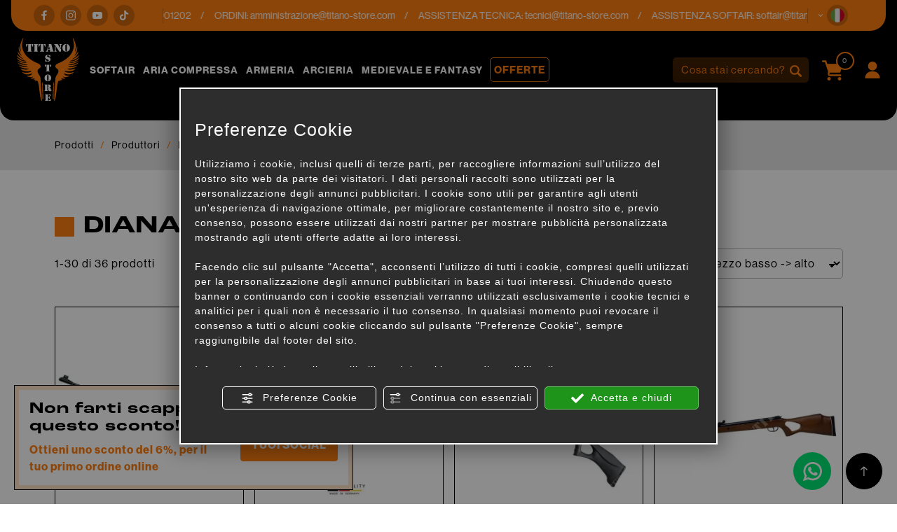

--- FILE ---
content_type: text/html; charset=utf-8
request_url: https://www.titano-store.com/it/c/brand/diana-b163240
body_size: 53837
content:
<!DOCTYPE html>
<html lang="it">
<head><script type="text/javascript">window.isAbot = false;</script>
    <meta charset="utf-8">
    <meta name="author" content="TITANKA! Spa" />
    <meta name="generator" content="TITANKA! CMS" />

        
    <meta name="apple-itunes-app" content="app-id=828256916">
<meta name="google-play-app" content="app-id=com.ss.titanostore" >
<meta name="facebook-domain-verification" content="lc7u2bmmpxcn7x6r80hnv9at7wm24v" />		
	<!-- catalog head meta -->
    <title>Prodotti DIANA, Negozi Softair Online | Titano Store</title>
<meta name="description" content="Scopri tutti i prodotti del brand DIANA e acquista articoli professionali nel negozio per softair online Titano Store." />
<link rel="canonical" href="https://www.titano-store.com/it/c/brand/diana-b163240" />
<link rel="alternate" hreflang="it" href="https://www.titano-store.com/it/c/brand/diana-b163240" />
<link rel="alternate" hreflang="en" href="https://www.titano-store.com/en/c/brand/diana-b163240" />
<link rel="alternate" hreflang="fr" href="https://www.titano-store.com/fr/c/brand/diana-b163240" />
<link rel="alternate" hreflang="es" href="https://www.titano-store.com/es/c/brand/diana-b163240" />
<link rel="alternate" hreflang="de" href="https://www.titano-store.com/de/c/brand/diana-b163240" />    
    <!-- cms head tags -->
    <meta name="application-name" content="Titano Store"><meta property="og:site_name" content="Titano Store"><link href="https://www.google-analytics.com" rel="preconnect" crossorigin /><link href="https://www.googletagmanager.com" rel="dns-prefetch" crossorigin /><link href="https://connect.facebook.net" rel="preconnect" crossorigin /><link rel="alternate" href="https://www.titano-store.com/en/c/brand/diana-b163240" hreflang="x-default" /><script type="application/ld+json">{"@context":"https:\/\/schema.org\/","@type":"Organization","name":"Titano Store","url":"https:\/\/www.titano-store.com","telephone":"+39 0549\/901202","image":"https:\/\/www.titano-store.com\/ATImg\/pix_trasp.gif","logo":"https:\/\/www.titano-store.com\/ATImg\/dati_generici\/5051_logo.png","address":{"@type":"PostalAddress","streetAddress":"Via Gregorio di Castaldio, 19","addressLocality":"Galazzano","addressRegion":"SM","postalCode":"47899","addressCountry":"RSM"}}</script>    
    <!-- cms js page params -->
    <script type="text/javascript">var cmsPageParams = {
    "ia": "5051",
    "ih": 4214,
    "ip": "196332",
    "su": false,
    "device_type": "computer",
    "asset_versioning": "1768917281",
    "site_type": "desktop",
    "is_catalog": true,
    "lang": "it",
    "url": "\/it\/c\/brand\/diana-b163240",
    "type": "1",
    "other_languages": {
        "en": "https:\/\/www.titano-store.com\/en\/c\/brand\/diana-b163240",
        "fr": "https:\/\/www.titano-store.com\/fr\/c\/brand\/diana-b163240",
        "es": "https:\/\/www.titano-store.com\/es\/c\/brand\/diana-b163240",
        "de": "https:\/\/www.titano-store.com\/de\/c\/brand\/diana-b163240"
    },
    "relation_code": "1653653615",
    "css": {
        "libs": [
            "\/site.css?vrnsh=1&v=1768917281",
            "\/site_lib.css?vrnsh=1&v=1768917281"
        ]
    },
    "tracking": {
        "analytics": {
            "type": "gtag",
            "event_name_mode": 2
        }
    },
    "cookieConsentEnabled": true
}</script>
        
    <!-- default css -->
    <link href="/site.css?vrnsh=1&v=1768917281" rel="stylesheet" type="text/css" />    
    <!-- css_content_array -->
        <style type="text/css" rel="css_content_script">
                    /* CSS: superObject (623431) */
            .wrapper_ik60dmyuuh3k img{max-width:100%}div.row_de03750f7482:before{content: " ";}
div.row_de03750f7482:after{content: " ";display: table;clear:both;}
div.column_3ad7c841bf34{}
.tendina-lingue{ cursor: pointer;
                                position:relative;}
.item_lingue>a {padding: 2px 0;display: block;}
.languageLinks_56bbf5357428_container .blocco-lingue img{height: 16px;}
.so_languageLinks .blocco-lingue a{text-decoration:none;}
.so_languageLinks .blocco-lingue .cms-icon-angle-arrow-down{font-size:10px}
.tendina-lingue #select_lingue{width: 100%;
                                max-width: 200px;
                                margin: 0 auto;
                                line-height:normal;
                                left: 0;
                                top: 18px;
                                right: 0;
                                z-index: 9;
                                position: absolute;
                                visibility: hidden;
                                opacity: 0;
                                z-index: 10;}
.somodal-languagelinks{margin:30px auto;}
.somodal-languagelinks .content{text-align:inherit;}
.somodal-languagelinks #select_lingue{width: 100%;
                                    margin: 0 auto;
                                    line-height:40px;
                                    padding:0 15px;
                                    top: 18px;}
.somodal-languagelinks .somodal-header{border:none;
                                 margin:15px 15px 0 15px}
.somodal-languagelinks .somodal-title{font-size:18px;
                                 font-weight:normal;}
div.column_dd5b6c511328{}
div.column_bdd30ba73d89{}

                    /* CSS: superObject (623419) */
            .wrapper_8ds6p7rf0fma img{max-width:100%}ul.menu_3d49b7548bd3_container:after{content: " ";
                    display: table;
                    clear:both;
}
ul.menu_3d49b7548bd3_container,ul.menu_3d49b7548bd3_container ul {padding-inline-start: 0;padding: 0;margin: 0;}
ul.menu_3d49b7548bd3_container {margin: 0;
                          padding: 0;
                          list-style: none;}
ul.menu_3d49b7548bd3_container a {position: relative;
                          }
ul.menu_3d49b7548bd3_container.root > li > a{display: block;
                          /*padding: 10px;*/}
ul.menu_3d49b7548bd3_container .cms-icon-angle-arrow-down{padding-left: 2px;
                        font-size: 50%;}
ul.menu_3d49b7548bd3_container .cms-icon-angle-arrow-pointing-to-right{padding-left: 2px;
                        font-size: 50%;}
ul.menu_3d49b7548bd3_container.root .submenu {position: absolute;
                          
                          z-index: 10; 
                          -webkit-transition: .2s linear;
                          transition: .2s linear;
                          /*min-width:  -webkit-fill-available;*/
                          /*margin-top: 40px;*/
                          }
@media only screen and (min-width: 992px) {
ul.menu_3d49b7548bd3_container.root .submenu {
                    visibility: hidden;
                    opacity: 0;
                }}
ul.menu_3d49b7548bd3_container.root .submenu li{display: grid;
                         position:relative;
                          }
ul.menu_3d49b7548bd3_container.root.level1 .submenu .submenu{display: block;
                        position: absolute;
                          left: 100%;
                          top: 0px;
                          -webkit-transition: .2s linear;
                          transition: .2s linear;}
ul.menu_3d49b7548bd3_container.root .submenu .submenu{position: absolute;
                          left: 100%;
                          margin-top:0;
                          -webkit-transition: .2s linear;
                          transition: .2s linear;
                          top:0px;
                          }
ul.menu_3d49b7548bd3_container.root li:hover > .submenu{visibility: visible;
                          opacity: 1;}
div.row_b71f2a370712:before{content: " ";}
div.row_b71f2a370712:after{content: " ";display: table;clear:both;}
div.column_96f675f285ad{}
.wrapper_ngtq93jkusp1 img{max-width:100%}div.column_42303886302e{}
.wrapper_ngtq93jkusp1 img{max-width:100%}div.column_5c232d7e9ded{}
ul.menu_b139b9ef22dc_container:after{content: " ";
                    display: table;
                    clear:both;
}
ul.menu_b139b9ef22dc_container,ul.menu_b139b9ef22dc_container ul {padding-inline-start: 0;padding: 0;margin: 0;}
ul.menu_b139b9ef22dc_container {margin: 0;
                          padding: 0;
                          list-style: none;}
ul.menu_b139b9ef22dc_container a {position: relative;
                          }
ul.menu_b139b9ef22dc_container.root > li > a{display: block;
                          /*padding: 10px;*/}
ul.menu_b139b9ef22dc_container .cms-icon-angle-arrow-down{padding-left: 2px;
                        font-size: 50%;}
ul.menu_b139b9ef22dc_container .cms-icon-angle-arrow-pointing-to-right{padding-left: 2px;
                        font-size: 50%;}
ul.menu_b139b9ef22dc_container.root .submenu {position: absolute;
                          
                          z-index: 10; 
                          -webkit-transition: .2s linear;
                          transition: .2s linear;
                          /*min-width:  -webkit-fill-available;*/
                          /*margin-top: 40px;*/
                          }
@media only screen and (min-width: 992px) {
ul.menu_b139b9ef22dc_container.root .submenu {
                    visibility: hidden;
                    opacity: 0;
                }}
ul.menu_b139b9ef22dc_container.root .submenu li{display: grid;
                         position:relative;
                          }
ul.menu_b139b9ef22dc_container.root.level1 .submenu .submenu{display: block;
                        position: absolute;
                          left: 100%;
                          top: 0px;
                          -webkit-transition: .2s linear;
                          transition: .2s linear;}
ul.menu_b139b9ef22dc_container.root .submenu .submenu{position: absolute;
                          left: 100%;
                          margin-top:0;
                          -webkit-transition: .2s linear;
                          transition: .2s linear;
                          top:0px;
                          }
ul.menu_b139b9ef22dc_container.root li:hover > .submenu{visibility: visible;
                          opacity: 1;}
div.column_33f5ac8e6e76{}
div.column_6f12fb0c1254{}

                    /* CSS: superObject remap css page(623419) */
            

                    /* CSS: superObject (623418) */
            .wrapper_9t891t90ph8r img{max-width:100%}
                    /* CSS: superObject (623420) */
            .wrapper_zb7r0f8s6no3 img{max-width:100%}div.row_48fde7a005d9:before{content: " ";}
div.row_48fde7a005d9:after{content: " ";display: table;clear:both;}
div.column_c6f82961765c{}
div.row_2fbb39461581:before{content: " ";}
div.row_2fbb39461581:after{content: " ";display: table;clear:both;}
div.column_5aefbda8f29b{}
div.column_9b99aa55773f{}
div.row_eefdcd71dbd4:before{content: " ";}
div.row_eefdcd71dbd4:after{content: " ";display: table;clear:both;}
div.column_1c86d8c30410{}
div.column_8f797e1cfde3{}
div.column_13a264f83479{}
ul.menu_6784cc7f9ace_container:after{content: " ";
                    display: table;
                    clear:both;
}
ul.menu_6784cc7f9ace_container,ul.menu_6784cc7f9ace_container ul {padding-inline-start: 0;padding: 0;margin: 0;}
ul.menu_6784cc7f9ace_container {margin: 0;
                          padding: 0;
                          list-style: none;}
ul.menu_6784cc7f9ace_container a {position: relative;
                          }
ul.menu_6784cc7f9ace_container.root > li > a{display: block;
                          /*padding: 10px;*/}
ul.menu_6784cc7f9ace_container .cms-icon-angle-arrow-down{padding-left: 2px;
                        font-size: 50%;}
ul.menu_6784cc7f9ace_container .cms-icon-angle-arrow-pointing-to-right{padding-left: 2px;
                        font-size: 50%;}
ul.menu_6784cc7f9ace_container.root .submenu {position: absolute;
                          
                          z-index: 10; 
                          -webkit-transition: .2s linear;
                          transition: .2s linear;
                          /*min-width:  -webkit-fill-available;*/
                          /*margin-top: 40px;*/
                          }
@media only screen and (min-width: 992px) {
ul.menu_6784cc7f9ace_container.root .submenu {
                    visibility: hidden;
                    opacity: 0;
                }}
ul.menu_6784cc7f9ace_container.root .submenu li{display: grid;
                         position:relative;
                          }
ul.menu_6784cc7f9ace_container.root.level1 .submenu .submenu{display: block;
                        position: absolute;
                          left: 100%;
                          top: 0px;
                          -webkit-transition: .2s linear;
                          transition: .2s linear;}
ul.menu_6784cc7f9ace_container.root .submenu .submenu{position: absolute;
                          left: 100%;
                          margin-top:0;
                          -webkit-transition: .2s linear;
                          transition: .2s linear;
                          top:0px;
                          }
ul.menu_6784cc7f9ace_container.root li:hover > .submenu{visibility: visible;
                          opacity: 1;}
ul.menu_6784cc7f9ace_container.root > li {float:none !important;;}
ul.menu_6784cc7f9ace_container.root .submenu {min-width:auto !important;}
div.row_d19a5cfac40a:before{content: " ";}
div.row_d19a5cfac40a:after{content: " ";display: table;clear:both;}
div.column_0fff6ef60604{}
div.newsletterForm_a3d556a539b9_container:after{clear:both;display: block;content: "";}
div.newsletterForm_a3d556a539b9{width:100%;}
div.newsletterForm_a3d556a539b9:after{clear:both;display: block;content: "";}
.wrapper_flrax71ia0cc img{max-width:100%}
            </style>
        
            <!-- minify css -->
		<link href="/site_lib.css?vrnsh=1&v=1768917281" rel="stylesheet" type="text/css" />
    		
	<!-- catalog custom css -->
        
    <!-- browser compatibility code -->
        
    <!-- content header -->
    <meta name="viewport" content="width=device-width, initial-scale=1">
<link rel="stylesheet" href="https://use.typekit.net/eko7nyw.css">
    <!-- page extra tag head -->
    
            <script type="text/javascript">
                function getUserIdToAnalyticsByCookie(a){for(var b=a+"=",c=document.cookie.split(";"),d=0;d<c.length;d++){for(var e=c[d];" "===e.charAt(0);)e=e.substring(1,e.length);if(0===e.indexOf(b))return e.substring(b.length,e.length)}return null}
                
                function isGrantedApp(app_name){ 
                
                    var isGranted = true;
                    if(typeof cookieConsent == 'object'){
                        if(typeof cookieConsent.isGrantedApp == 'function'){
                            isGranted = cookieConsent.isGrantedApp(app_name);
                        }
                    }
                    
                    return isGranted;
                }
                
                function getTUserId(){
                      
                      if(!isGrantedApp('google_user_id')){
                            return null;
                      }

                      var user_id = null;
                      var _MRU = getUserIdToAnalyticsByCookie("_MRU"); // MYREPLY feature
                      if(_MRU){ 
                        user_id = _MRU; 
                      }else {
                          var _TCU = getUserIdToAnalyticsByCookie("_TCU"); // CATALOG feature
                          if(_TCU){ user_id = _TCU; }
                      }
                      return user_id;
                }
                
                
                
                </script><script type="text/javascript"  async src="https://www.googletagmanager.com/gtag/js?id=G-P646JC4G91"></script>
<script type="text/javascript">

                                                    window.googleAnalyticsStarted = false;
                                                    window.dataLayer = window.dataLayer || [];
                                                    function gtag(){dataLayer.push(arguments);}

                                                    function startGoogleAnalytics(){
                                                        
                                                        if('googleAnalyticsStarted' in window){
                                                            if(window.googleAnalyticsStarted == true){
                                                                console.log('analytics gia inizializzato');
                                                                return false;
                                                            }
                                                        }

                                                        var content_type = 'catalog';
                                                        var content_group = 'catalog';
                                                        var cookieConsentEnabled = true;
                                                
                                                        
                                                        gtag('consent', 'default', 
                                                            {
                                                                'ad_storage': 'denied',
                                                                'analytics_storage': 'denied',
                                                                'wait_for_update': 1000,
                                                                'ad_user_data': 'denied',
                                                                'ad_personalization': 'denied'
                                                            }
                                                        );

                                                        gtag('set', 'ads_data_redaction', true);

                                                        if(cookieConsentEnabled){
                                                            gtag('set', 'allow_google_signals', false);
                                                            gtag('set', 'allow_ad_personalization_signals', false);
                                                        }

                                                        if(isGrantedApp('google_ads')){
                                                            gtag('set', 'allow_google_signals', true);
                                                            gtag('set', 'allow_ad_personalization_signals', true);
                                                            
                                                        }
                                                        
                                                        gtag('js', new Date());
                                                        
                                                        var confGTag = {};
                                                        if(content_type) confGTag.content_type = content_type;
                                                        if(content_group) confGTag.content_group = content_group;

                                                        confGTag.anonymize_ip = true;
                                                        
                                                        

                                                        var analytics_user_id = getTUserId();
                                                        if(analytics_user_id) {
                                                            confGTag.user_id = analytics_user_id;
                                                        }
                                                        
                                                    
                                                        gtag('config', 'G-P646JC4G91', confGTag);

                                                         

                                                        window.googleAnalyticsStarted = true;

                                                        if(typeof cms == 'object'){
                                                            cms.triggerEvent('GoogleAnalyticsStarted');
                                                        }else{
                                                            console.log('GoogleAnalyticsStarted');
                                                        }
                                                    }


                                                    //startGoogleAnalytics();

                                                    
                                                
    
                                                </script><!-- Facebook Pixel Code -->
                                    <script type="text/javascript" rel="fb_pixel">

                                        !function(f,b,e,v,n,t,s){if(f.fbq)return;n=f.fbq=function(){n.callMethod?
                                        n.callMethod.apply(n,arguments):n.queue.push(arguments)};if(!f._fbq)f._fbq=n;
                                        n.push=n;n.loaded=!0;n.version='2.0';n.queue=[];t=b.createElement(e);t.async=!0;
                                        t.src=v;s=b.getElementsByTagName(e)[0];s.parentNode.insertBefore(t,s)}(window,
                                        document,'script','https://connect.facebook.net/en_US/fbevents.js');

                                        function startPixelFacebook(consent){
                                            if(!consent) consent = false;

                                            if(!consent){
                                                fbq('consent', 'revoke');
                                            }else{
                                                fbq('consent', 'grant'); 
                                            }

                                            var userData = null;
                                            if(typeof fbUserData == 'object'){
                                                userData = fbUserData;
                                            }

                                            fbq('init', '1196262037547934', userData); 
                                            
                                            

                                            if(typeof cms == 'object'){
                                                cms.facebook.event.track('track', 'PageView');
                                                cms.triggerEvent('PixelFacebookStarted');
                                            }else{
                                                console.log('startPixelFacebook', consent);
                                            }
                                            
                                        }

                                        
   
                                    </script>
                                    
                                    

                                    <!-- End Facebook Pixel Code -->            </head>
<body>
    
    				
                        
    <div id="pgall" class="pgall page_196332 lang-it       related_1653653615 cat-pg-brand">
        
<div id="blk_97202"  >
	<div id="contenuto_623431"    class="cnt header-info-cont" >
            <div class="wrapper_ik60dmyuuh3k super_object" id="wrapper_ik60dmyuuh3k">
	<div id="containerBox_8b716251d79e" class="so_content_int containerBox_8b716251d79e header-info">	<div id="containerBox_69839cc7b077" class="so_content_int containerBox_69839cc7b077 container-fluid">	<div  class="so_row engine_bootstrap row_de03750f7482 row clearfix" id="row_de03750f7482">
	<div  class="so_column engine_bootstrap column_bdd30ba73d89 col-lg-2 d-none d-lg-block" id="column_bdd30ba73d89">
	<div id="containerBox_f09d878ddb73" class="so_content_int containerBox_f09d878ddb73 header-info-text">	<div  id="code_html_56606871734e_container" class="so_code_html so_content code_html_56606871734e_container header-info-social"><ul>
    <li>
        <a href="https://www.facebook.com/titanostoresanmarino/" rel="noopener" target="_blank"><i class="icon icon-facebook"></i></a>
    </li>
    <li>
        <a href="https://www.instagram.com/titanostore_softair/" rel="noopener" target="_blank"><i class="icon icon-instagram"></i></a>
    </li>
    <li>
        <a href="https://www.youtube.com/@titanostorersm" rel="noopener" target="_blank"><i class="icon icon-youtube"></i></a>
    </li>
    <li>
        <a href="https://www.tiktok.com/@titano_store" rel="noopener" target="_blank"><i class="icon icon-tik-tok"></i></a>
    </li>
</ul></div>
</div>
</div>

	<div  class="so_column engine_bootstrap column_dd5b6c511328 col-10 col-md-11 col-lg-9" id="column_dd5b6c511328">
	<div id="containerBox_5b5e805aa0e5" class="so_content_int containerBox_5b5e805aa0e5 header-info-text infinite-scroll">	<address  id="anagraphicData_7800d576bb26_container" class="so_anagraphicData so_content anagraphicData_7800d576bb26_container header-info-dati marquee"><div class="marquee__inner">
    <ul>
        <li>
            Servizio clienti: tel.<a href="tel:+390549901202" class="ABC_link" aria-label="Chiama ora">+39 0549/901202</a>
        </li>
        <li>
            ORDINI: <a href="mailto:amministrazione@titano-store.com">amministrazione@titano-store.com</a>
        </li>
        <li>
            ASSISTENZA TECNICA: <a href="mailto:tecnici@titano-store.com">tecnici@titano-store.com</a>
        </li>
        <li>
            ASSISTENZA SOFTAIR: <a href="mailto:softair@titano-store.com">softair@titano-store.com</a>
        </li>
        <li>
            Servizio clienti: tel.<a href="tel:+390549901202" class="ABC_link" aria-label="Chiama ora">+39 0549/901202</a>
        </li>
        <li>
            ORDINI: <a href="mailto:amministrazione@titano-store.com">amministrazione@titano-store.com</a>
        </li>
        <li>
            ASSISTENZA TECNICA: <a href="mailto:tecnici@titano-store.com">tecnici@titano-store.com</a>
        </li>
        <li>
            ASSISTENZA SOFTAIR: <a href="mailto:softair@titano-store.com">softair@titano-store.com</a>
        </li>
    </ul>
    <ul>
        <li>
            Servizio clienti: tel.<a href="tel:+390549901202" class="ABC_link" aria-label="Chiama ora">+39 0549/901202</a>
        </li>
        <li>
            ORDINI: <a href="mailto:amministrazione@titano-store.com">amministrazione@titano-store.com</a>
        </li>
        <li>
            ASSISTENZA TECNICA: <a href="mailto:tecnici@titano-store.com">tecnici@titano-store.com</a>
        </li>
        <li>
            ASSISTENZA SOFTAIR: <a href="mailto:softair@titano-store.com">softair@titano-store.com</a>
        </li>
        <li>
            Servizio clienti: tel.<a href="tel:+390549901202" class="ABC_link" aria-label="Chiama ora">+39 0549/901202</a>
        </li>
        <li>
            ORDINI: <a href="mailto:amministrazione@titano-store.com">amministrazione@titano-store.com</a>
        </li>
        <li>
            ASSISTENZA TECNICA: <a href="mailto:tecnici@titano-store.com">tecnici@titano-store.com</a>
        </li>
        <li>
            ASSISTENZA SOFTAIR: <a href="mailto:softair@titano-store.com">softair@titano-store.com</a>
        </li>
    </ul>
</div></address>
</div>
</div>

	<div  class="so_column engine_bootstrap column_3ad7c841bf34 col-2 col-md-1" id="column_3ad7c841bf34">
	<div id="containerBox_00718cb77b3b" class="so_content_int containerBox_00718cb77b3b header-info-text">	<div id="containerBox_d53cef55bd5a" class="so_content_int containerBox_d53cef55bd5a header-info-lingue">	<div  id="code_html_e5c69713382c_container" class="so_code_html so_content code_html_e5c69713382c_container "><i class="icon icon-arrow-down"></i></div>
	<div  id="languageLinks_56bbf5357428_container" class="so_languageLinks so_content languageLinks_56bbf5357428_container "><div class="rel no-pad blocco-lingue">
                                        <div class="tendina-lingue rel"><div class="tendina-lingue-popup" aria-label="Scegli la lingua" tabindex="0" role="button" data-id_languagelinks="languageLinks_56bbf5357428" data-title="Scegli la lingua"><img alt="" aria-hidden="true" width="16" height="16" src="/js_source/css/titanka/default-icons/svg_originali/it-round.svg"> <span class="cms-icon cms-icon-angle-arrow-down"></span></div>
                                         
                                         <div id="select_lingue" class="select_lingue" >
                                                 <div class="item_lingue lingua_it" ><a href="https://www.titano-store.com/it/c/brand/diana-b163240" aria-label="italiano"><img alt="" aria-hidden="true" width="16" height="16" src="/js_source/css/titanka/default-icons/svg_originali/it-round.svg"> italiano</a></div>
<div class="item_lingue lingua_en" ><a href="https://www.titano-store.com/en/c/brand/diana-b163240" aria-label="english"><img alt="" aria-hidden="true" width="16" height="16" src="/js_source/css/titanka/default-icons/svg_originali/en-round.svg"> english</a></div>
<div class="item_lingue lingua_fr" ><a href="https://www.titano-store.com/fr/c/brand/diana-b163240" aria-label="français"><img alt="" aria-hidden="true" width="16" height="16" src="/js_source/css/titanka/default-icons/svg_originali/fr-round.svg"> français</a></div>
<div class="item_lingue lingua_de" ><a href="https://www.titano-store.com/de/c/brand/diana-b163240" aria-label="deutsch"><img alt="" aria-hidden="true" width="16" height="16" src="/js_source/css/titanka/default-icons/svg_originali/de-round.svg"> deutsch</a></div>
<div class="item_lingue lingua_es" ><a href="https://www.titano-store.com/es/c/brand/diana-b163240" aria-label="español"><img alt="" aria-hidden="true" width="16" height="16" src="/js_source/css/titanka/default-icons/svg_originali/es-round.svg"> español</a></div>
                                         </div>
                                  </div>
                                </div></div>
</div>
</div>
</div>

</div>

</div>
</div>
	<div  id="code_html_a3fea00b9e8e_container" class="so_code_html so_content code_html_a3fea00b9e8e_container "><div id="scroll-top"></div></div>
</div>

            </div>
            
</div>

<header id="blk_97195"  class="header-sticky" >
	<div id="contenuto_623419"    class="cnt" >
            <div class="wrapper_8ds6p7rf0fma super_object" id="wrapper_8ds6p7rf0fma">
	<div id="containerBox_005e9cea32ac" class="so_content_int containerBox_005e9cea32ac header-top-cont">	<div id="containerBox_a5cc5a4d6c08" class="so_content_int containerBox_a5cc5a4d6c08 container-fluid">	<div id="containerBox_5c2c8a95efbc" class="so_content_int containerBox_5c2c8a95efbc header-logo-wrap">	<div  class="so_row engine_percent row_b71f2a370712 clearfix row" id="row_b71f2a370712">
	<div  class="so_column engine_percent column_6f12fb0c1254 col-2 d-lg-none col-lg-2" id="column_6f12fb0c1254">
	<div  id="code_html_10fbfdb634e4_container" class="so_code_html so_content code_html_10fbfdb634e4_container header-menu-btn"><span class="icon icon-menu-mobile"></span></div>
</div>

	<div  class="so_column engine_percent column_33f5ac8e6e76 col-2 col-lg-2 col-xl-1" id="column_33f5ac8e6e76">
	<div  id="image_6e7de4430a16_container" class="so_image so_content image_6e7de4430a16_container  header-logo"><a href="/" target="_self"  ><img alt="" aria-hidden="true" id="image_6e7de4430a16" src="https://www.titano-store.com/source/img/logo.svg?v=1768917281" class="so_content_int image_6e7de4430a16" /></a></div>
</div>

	<div  class="so_column engine_percent column_5c232d7e9ded d-none d-lg-block col-lg-8 col-xl-8 col-xxl-6 offset-xxl-1" id="column_5c232d7e9ded">
	<div id="containerBox_54db14f8688f" class="so_content_int containerBox_54db14f8688f header-menu">	<div  id="catalogBoxMenuCategorie_17c50abea25f_container" class="so_catalogBoxMenuCategorie so_content catalogBoxMenuCategorie_17c50abea25f_container header-menucat"><div id="catalogBoxMenuCategorie_17c50abea25f" class="so_content_int catalogBoxMenuCategorie_17c50abea25f"><ul class="livello_0"><li class="cat-has-children cat-submenu" data-id-categoria="28617"><span class="cat">
    <a href="https://www.titano-store.com/it/c/armi-softair-c28617">Softair</a>
</span><ul class="livello_1"><li class="cat-has-children" data-id-categoria="28821"><span class="cat">
    <a href="https://www.titano-store.com/it/c/armi-softair-c28617/abbigliamento-tattico-c28821">ABBIGLIAMENTO TATTICO</a>
</span></li><li class="cat-has-children" data-id-categoria="28861"><span class="cat">
    <a href="https://www.titano-store.com/it/c/armi-softair-c28617/abbigliamento-tattico-5-11-c28861">ABBIGLIAMENTO TATTICO 5.11</a>
</span></li><li class="cat-has-children" data-id-categoria="28852"><span class="cat">
    <a href="https://www.titano-store.com/it/c/armi-softair-c28617/attrezzatura-da-campo-c28852">ATTREZZATURA DA CAMPO</a>
</span></li><li class="cat-has-children" data-id-categoria="28850"><span class="cat">
    <a href="https://www.titano-store.com/it/c/armi-softair-c28617/batterie-e-accessori-c28850">BATTERIE E ACCESSORI</a>
</span></li><li class="cat-has-children" data-id-categoria="28845"><span class="cat">
    <a href="https://www.titano-store.com/it/c/armi-softair-c28617/caricatori-fucili-c28845">CARICATORI FUCILI</a>
</span></li><li class="cat-has-children" data-id-categoria="28851"><span class="cat">
    <a href="https://www.titano-store.com/it/c/armi-softair-c28617/caricatori-pistole-c28851">CARICATORI PISTOLE</a>
</span></li><li class="cat-has-children" data-id-categoria="33025"><span class="cat">
    <a href="https://www.titano-store.com/it/c/armi-softair-c28617/compentistica-hpa-c33025">COMPENTISTICA HPA</a>
</span></li><li class="cat-has-children" data-id-categoria="28822"><span class="cat">
    <a href="https://www.titano-store.com/it/c/armi-softair-c28617/crono-attrezzi-c28822">CRONO - ATTREZZI</a>
</span></li><li class="cat-has-children" data-id-categoria="28837"><span class="cat">
    <a href="https://www.titano-store.com/it/c/armi-softair-c28617/custodie-fucili-e-pistole-c28837">CUSTODIE FUCILI E PISTOLE</a>
</span></li><li class="cat-has-children" data-id-categoria="28871"><span class="cat">
    <a href="https://www.titano-store.com/it/c/armi-softair-c28617/fucili-a-co2-c28871">FUCILI A CO2</a>
</span></li><li class="cat-has-children" data-id-categoria="28830"><span class="cat">
    <a href="https://www.titano-store.com/it/c/armi-softair-c28617/fucili-a-gas-c28830">FUCILI A GAS</a>
</span></li><li class="cat-has-children" data-id-categoria="28831"><span class="cat">
    <a href="https://www.titano-store.com/it/c/armi-softair-c28617/fucili-a-molla-pompa-c28831">FUCILI  A MOLLA - POMPA</a>
</span></li><li class="cat-has-children" data-id-categoria="28858"><span class="cat">
    <a href="https://www.titano-store.com/it/c/armi-softair-c28617/fucili-divisi-per-marca-c28858">FUCILI DIVISI PER MARCA</a>
</span></li><li class="cat-has-children" data-id-categoria="28842"><span class="cat">
    <a href="https://www.titano-store.com/it/c/armi-softair-c28617/fucili-divisi-per-modello-c28842">FUCILI DIVISI PER MODELLO</a>
</span></li><li class="cat-has-children" data-id-categoria="28865"><span class="cat">
    <a href="https://www.titano-store.com/it/c/armi-softair-c28617/fucili-modificati-upgrade-c28865">FUCILI MODIFICATI - UPGRADE</a>
</span></li><li class="cat-has-children" data-id-categoria="28834"><span class="cat">
    <a href="https://www.titano-store.com/it/c/armi-softair-c28617/gas-co2-c28834">GAS / CO2</a>
</span></li><li class="cat-has-children" data-id-categoria="28829"><span class="cat">
    <a href="https://www.titano-store.com/it/c/armi-softair-c28617/granate-lanciagranate-c28829">GRANATE / LANCIAGRANATE</a>
</span></li><li class="cat-has-children" data-id-categoria="28855"><span class="cat">
    <a href="https://www.titano-store.com/it/c/armi-softair-c28617/lubrificanti-c28855">LUBRIFICANTI</a>
</span></li><li class="cat-has-children" data-id-categoria="28844"><span class="cat">
    <a href="https://www.titano-store.com/it/c/armi-softair-c28617/pallini-e-portapallini-c28844">PALLINI E PORTAPALLINI</a>
</span></li><li class="cat-has-children" data-id-categoria="28846"><span class="cat">
    <a href="https://www.titano-store.com/it/c/armi-softair-c28617/parti-esterne-fucili-c28846">PARTI ESTERNE FUCILI</a>
</span></li><li class="cat-has-children" data-id-categoria="28854"><span class="cat">
    <a href="https://www.titano-store.com/it/c/armi-softair-c28617/parti-esterne-pistole-c28854">PARTI ESTERNE PISTOLE</a>
</span></li><li class="cat-has-children" data-id-categoria="28847"><span class="cat">
    <a href="https://www.titano-store.com/it/c/armi-softair-c28617/parti-interne-fucili-c28847">PARTI  INTERNE FUCILI</a>
</span></li><li class="cat-has-children" data-id-categoria="28857"><span class="cat">
    <a href="https://www.titano-store.com/it/c/armi-softair-c28617/parti-interne-pistole-c28857">PARTI INTERNE PISTOLE</a>
</span></li><li class="cat-has-children" data-id-categoria="28828"><span class="cat">
    <a href="https://www.titano-store.com/it/c/armi-softair-c28617/pistole-softair-c28828">PISTOLE SOFTAIR</a>
</span></li><li class="cat-has-children" data-id-categoria="28839"><span class="cat">
    <a href="https://www.titano-store.com/it/c/armi-softair-c28617/sistemi-di-comunicazione-c28839">SISTEMI DI COMUNICAZIONE</a>
</span></li><li class="cat-has-children" data-id-categoria="28849"><span class="cat">
    <a href="https://www.titano-store.com/it/c/armi-softair-c28617/sistemi-di-osservazione-c28849">SISTEMI DI OSSERVAZIONE</a>
</span></li><li class="cat-has-children" data-id-categoria="28856"><span class="cat">
    <a href="https://www.titano-store.com/it/c/armi-softair-c28617/sistemi-di-puntamento-c28856">SISTEMI DI PUNTAMENTO</a>
</span></li><li class="cat-has-children" data-id-categoria="28853"><span class="cat">
    <a href="https://www.titano-store.com/it/c/armi-softair-c28617/survival-primo-soccorso-c28853">SURVIVAL/PRIMO SOCCORSO</a>
</span></li><li class="cat-has-children" data-id-categoria="28835"><span class="cat">
    <a href="https://www.titano-store.com/it/c/armi-softair-c28617/torce-lightstick-c28835">TORCE/LIGHTSTICK</a>
</span></li><li class="cat-has-children" data-id-categoria="28862"><span class="cat">
    <a href="https://www.titano-store.com/it/c/armi-softair-c28617/usato-c28862">USATO</a>
</span></li><li class="cat-has-children" data-id-categoria="28840"><span class="cat">
    <a href="https://www.titano-store.com/it/c/armi-softair-c28617/vernici-spray-c28840">VERNICI  SPRAY</a>
</span></li></ul></li><li class="cat-has-children cat-submenu" data-id-categoria="28758"><span class="cat">
    <a href="https://www.titano-store.com/it/c/armi-aria-compressa-c28758">Aria compressa</a>
</span><ul class="livello_1"><li class="cat-has-children" data-id-categoria="28825"><span class="cat">
    <a href="https://www.titano-store.com/it/c/armi-aria-compressa-c28758/carabine-aria-compressa-c28825">CARABINE ARIA COMPRESSA</a>
</span></li><li class="cat-has-children" data-id-categoria="29975"><span class="cat">
    <a href="https://www.titano-store.com/it/c/armi-aria-compressa-c28758/carabine-co2-c29975">CARABINE CO2</a>
</span></li><li class="cat-has-children" data-id-categoria="29976"><span class="cat">
    <a href="https://www.titano-store.com/it/c/armi-aria-compressa-c28758/carabine-pcp-c29976">CARABINE PCP</a>
</span></li><li class="cat-has-children" data-id-categoria="28826"><span class="cat">
    <a href="https://www.titano-store.com/it/c/armi-aria-compressa-c28758/pistole-aria-compressa-c28826">PISTOLE ARIA COMPRESSA</a>
</span></li><li class="cat-has-children" data-id-categoria="28879"><span class="cat">
    <a href="https://www.titano-store.com/it/c/armi-aria-compressa-c28758/t4e-difesa-abitativa-c28879">T4E - DIFESA ABITATIVA</a>
</span></li><li class="cat-has-children" data-id-categoria="28874"><span class="cat">
    <a href="https://www.titano-store.com/it/c/armi-aria-compressa-c28758/ottiche-accessori-per-aria-compressa-c28874">OTTICHE - ACCESSORI PER ARIA COMPRESSA</a>
</span></li><li class="cat-has-children" data-id-categoria="28875"><span class="cat">
    <a href="https://www.titano-store.com/it/c/armi-aria-compressa-c28758/piombini-calibro-4-5-c28875">PIOMBINI CALIBRO 4.5</a>
</span></li><li class="cat-has-children" data-id-categoria="28876"><span class="cat">
    <a href="https://www.titano-store.com/it/c/armi-aria-compressa-c28758/piombini-calibro-5-5-c28876">PIOMBINI CALIBRO 5.5</a>
</span></li><li class="cat-has-children" data-id-categoria="28890"><span class="cat">
    <a href="https://www.titano-store.com/it/c/armi-aria-compressa-c28758/piombini-calibro-6-35-c28890">PIOMBINI CALIBRO 6.35</a>
</span></li><li class="cat-has-children" data-id-categoria="28889"><span class="cat">
    <a href="https://www.titano-store.com/it/c/armi-aria-compressa-c28758/sfere-calibro-4-5-c28889">SFERE CALIBRO 4.5</a>
</span></li><li class="cat-has-children" data-id-categoria="28824"><span class="cat">
    <a href="https://www.titano-store.com/it/c/armi-aria-compressa-c28758/accessori-aria-compressa-c28824">ACCESSORI ARIA COMPRESSA</a>
</span></li><li class="" data-id-categoria="31329"><span class="cat">
    <a href="https://www.titano-store.com/it/c/armi-aria-compressa-c28758/custodie-aria-compressa-c31329">CUSTODIE ARIA COMPRESSA</a>
</span></li></ul></li><li class="cat-has-children cat-submenu" data-id-categoria="28757"><span class="cat">
    <a href="https://www.titano-store.com/it/c/armeria-san-marino-c28757">Armeria</a>
</span><ul class="livello_1"><li class="cat-has-children" data-id-categoria="28832"><span class="cat">
    <a href="https://www.titano-store.com/it/c/armeria-san-marino-c28757/pistole-a-salve-c28832">PISTOLE A SALVE</a>
</span></li><li class="cat-has-children" data-id-categoria="34042"><span class="cat">
    <a href="https://www.titano-store.com/it/c/armeria-san-marino-c28757/repliche-kolser-c34042">REPLICHE KOLSER</a>
</span></li><li class="cat-has-children" data-id-categoria="28848"><span class="cat">
    <a href="https://www.titano-store.com/it/c/armeria-san-marino-c28757/sistemi-di-orientamento-c28848">SISTEMI DI ORIENTAMENTO</a>
</span></li><li class="cat-has-children" data-id-categoria="28841"><span class="cat">
    <a href="https://www.titano-store.com/it/c/armeria-san-marino-c28757/coltelleria-c28841">COLTELLERIA</a>
</span></li><li class="cat-has-children" data-id-categoria="29990"><span class="cat">
    <a href="https://www.titano-store.com/it/c/armeria-san-marino-c28757/coltelleria-da-cucina-c29990">COLTELLERIA DA CUCINA</a>
</span></li><li class="cat-has-children" data-id-categoria="29820"><span class="cat">
    <a href="https://www.titano-store.com/it/c/armeria-san-marino-c28757/torce-professionali-c29820">TORCE PROFESSIONALI</a>
</span></li><li class="cat-has-children" data-id-categoria="28843"><span class="cat">
    <a href="https://www.titano-store.com/it/c/armeria-san-marino-c28757/visori-notturni-termici-c28843">VISORI NOTTURNI - TERMICI</a>
</span></li><li class="cat-has-children" data-id-categoria="28867"><span class="cat">
    <a href="https://www.titano-store.com/it/c/armeria-san-marino-c28757/binocoli-monocoli-telemetri-c28867">BINOCOLI - MONOCOLI - TELEMETRI</a>
</span></li><li class="cat-has-children" data-id-categoria="28891"><span class="cat">
    <a href="https://www.titano-store.com/it/c/armeria-san-marino-c28757/sistemi-di-mira-per-armi-c28891">SISTEMI DI MIRA PER ARMI</a>
</span></li><li class="cat-has-children" data-id-categoria="28866"><span class="cat">
    <a href="https://www.titano-store.com/it/c/armeria-san-marino-c28757/metal-detector-c28866">METAL DETECTOR</a>
</span></li><li class="cat-has-children" data-id-categoria="28833"><span class="cat">
    <a href="https://www.titano-store.com/it/c/armeria-san-marino-c28757/difesa-e-sicurezza-c28833">DIFESA E SICUREZZA</a>
</span></li><li class="cat-has-children" data-id-categoria="30521"><span class="cat">
    <a href="https://www.titano-store.com/it/c/armeria-san-marino-c28757/repliche-denix-c30521">REPLICHE DENIX</a>
</span></li><li class="cat-has-children" data-id-categoria="28838"><span class="cat">
    <a href="https://www.titano-store.com/it/c/armeria-san-marino-c28757/fionde-cerbottane-e-accessori-c28838">FIONDE CERBOTTANE E ACCESSORI</a>
</span></li></ul></li><li class="cat-has-children cat-submenu" data-id-categoria="28760"><span class="cat">
    <a href="https://www.titano-store.com/it/c/arceria-c28760">Arcieria</a>
</span><ul class="livello_1"><li class="cat-has-children" data-id-categoria="28836"><span class="cat">
    <a href="https://www.titano-store.com/it/c/arceria-c28760/archi-c28836">ARCHI</a>
</span></li><li class="cat-has-children" data-id-categoria="28872"><span class="cat">
    <a href="https://www.titano-store.com/it/c/arceria-c28760/archi-scuola-take-down-c28872">ARCHI SCUOLA TAKE DOWN</a>
</span></li><li class="cat-has-children" data-id-categoria="30085"><span class="cat">
    <a href="https://www.titano-store.com/it/c/arceria-c28760/frecce-per-arco-c30085">FRECCE PER ARCO</a>
</span></li><li class="cat-has-children" data-id-categoria="30086"><span class="cat">
    <a href="https://www.titano-store.com/it/c/arceria-c28760/accessori-per-arco-c30086">ACCESSORI PER ARCO</a>
</span></li><li class="cat-has-children" data-id-categoria="28873"><span class="cat">
    <a href="https://www.titano-store.com/it/c/arceria-c28760/freccette-c28873">FRECCETTE</a>
</span></li><li class="cat-has-children" data-id-categoria="28823"><span class="cat">
    <a href="https://www.titano-store.com/it/c/arceria-c28760/balestre-c28823">BALESTRE</a>
</span></li><li class="cat-has-children" data-id-categoria="30082"><span class="cat">
    <a href="https://www.titano-store.com/it/c/arceria-c28760/dardi-per-balestra-c30082">DARDI PER BALESTRA</a>
</span></li><li class="cat-has-children" data-id-categoria="30083"><span class="cat">
    <a href="https://www.titano-store.com/it/c/arceria-c28760/accessori-per-balestra-c30083">ACCESSORI PER BALESTRA</a>
</span></li><li class="cat-has-children" data-id-categoria="30084"><span class="cat">
    <a href="https://www.titano-store.com/it/c/arceria-c28760/battifreccia-e-bersagli-c30084">BATTIFRECCIA E BERSAGLI</a>
</span></li></ul></li><li class="cat-has-children cat-submenu" data-id-categoria="34358"><span class="cat">
    <a href="https://www.titano-store.com/it/c/medievale-e-fantasy-c34358">Medievale e Fantasy</a>
</span><ul class="livello_1"><li class="" data-id-categoria="34361"><span class="cat">
    <a href="https://www.titano-store.com/it/c/medievale-e-fantasy-c34358/spade-c34361">SPADE</a>
</span></li><li class="" data-id-categoria="34362"><span class="cat">
    <a href="https://www.titano-store.com/it/c/medievale-e-fantasy-c34358/pugnali-daghe-c34362">PUGNALI - DAGHE</a>
</span></li><li class="" data-id-categoria="34366"><span class="cat">
    <a href="https://www.titano-store.com/it/c/medievale-e-fantasy-c34358/balestre-e-archi-antichi-c34366">BALESTRE E ARCHI  ANTICHI</a>
</span></li><li class="cat-has-children" data-id-categoria="34365"><span class="cat">
    <a href="https://www.titano-store.com/it/c/medievale-e-fantasy-c34358/elmi-armature-accessori-c34365">ELMI - ARMATURE - ACCESSORI</a>
</span></li><li class="" data-id-categoria="34364"><span class="cat">
    <a href="https://www.titano-store.com/it/c/medievale-e-fantasy-c34358/scudi-c34364">SCUDI</a>
</span></li><li class="" data-id-categoria="34368"><span class="cat">
    <a href="https://www.titano-store.com/it/c/medievale-e-fantasy-c34358/alabarde-c34368">ALABARDE</a>
</span></li><li class="" data-id-categoria="34360"><span class="cat">
    <a href="https://www.titano-store.com/it/c/medievale-e-fantasy-c34358/katane-c34360">KATANE</a>
</span></li><li class="" data-id-categoria="34369"><span class="cat">
    <a href="https://www.titano-store.com/it/c/medievale-e-fantasy-c34358/fantasy-c34369">FANTASY</a>
</span></li><li class="" data-id-categoria="34367"><span class="cat">
    <a href="https://www.titano-store.com/it/c/medievale-e-fantasy-c34358/cosplay-c34367">COSPLAY</a>
</span></li><li class="" data-id-categoria="34359"><span class="cat">
    <a href="https://www.titano-store.com/it/c/medievale-e-fantasy-c34358/espositori-c34359">ESPOSITORI</a>
</span></li></ul></li><li class="cat-has-children cat-submenu" data-id-categoria="28812"><span class="cat">
    <a href="https://www.titano-store.com/it/c/outlet-softair-c28812">Outlet</a>
</span><ul class="livello_1"><li class="cat-has-children" data-id-categoria="28883"><span class="cat">
    <a href="https://www.titano-store.com/it/c/outlet-softair-c28812/abbigliamento-outlet-c28883">ABBIGLIAMENTO - OUTLET</a>
</span></li><li class="cat-has-children" data-id-categoria="28885"><span class="cat">
    <a href="https://www.titano-store.com/it/c/outlet-softair-c28812/accessori-outlet-c28885">ACCESSORI - OUTLET</a>
</span></li><li class="cat-has-children" data-id-categoria="28882"><span class="cat">
    <a href="https://www.titano-store.com/it/c/outlet-softair-c28812/armeria-outlet-c28882">ARMERIA - OUTLET</a>
</span></li><li class="cat-has-children" data-id-categoria="28886"><span class="cat">
    <a href="https://www.titano-store.com/it/c/outlet-softair-c28812/custodie-outlet-c28886">CUSTODIE - OUTLET</a>
</span></li><li class="cat-has-children" data-id-categoria="28880"><span class="cat">
    <a href="https://www.titano-store.com/it/c/outlet-softair-c28812/fucili-outlet-c28880">FUCILI - OUTLET</a>
</span></li><li class="cat-has-children" data-id-categoria="28881"><span class="cat">
    <a href="https://www.titano-store.com/it/c/outlet-softair-c28812/occhiali-outlet-c28881">OCCHIALI - OUTLET</a>
</span></li><li class="cat-has-children" data-id-categoria="28884"><span class="cat">
    <a href="https://www.titano-store.com/it/c/outlet-softair-c28812/sistema-di-puntamento-outlet-c28884">SISTEMA DI PUNTAMENTO - OUTLET</a>
</span></li><li class="cat-has-children" data-id-categoria="28888"><span class="cat">
    <a href="https://www.titano-store.com/it/c/outlet-softair-c28812/torce-outlet-c28888">TORCE- OUTLET</a>
</span></li><li class="cat-has-children" data-id-categoria="28887"><span class="cat">
    <a href="https://www.titano-store.com/it/c/outlet-softair-c28812/vernici-outlet-c28887">VERNICI - OUTLET</a>
</span></li></ul></li><li class="" data-id-categoria="29764"><span class="cat">
    <a href="https://www.titano-store.com/it/c/buoni-sconto-c29764">Buoni sconto</a>
</span></li></ul></div></div>
	<div id="containerBox_5749705039f3" class="so_content_int containerBox_5749705039f3 header-menu-extra">	<ul aria-label="menu"   id="menu_b139b9ef22dc_container" class="so_menu so_content root level1 menu_b139b9ef22dc_container ">	<li  id="button_61b7badc6978_container" class="so_button so_content button_61b7badc6978_container   "><a id="button_61b7badc6978" href="/it/c/offerte"  target="_self" class="so_content_int button_61b7badc6978 header-menu-offerte" title="" >Offerte</a></li>
</ul>
</div>
</div>
</div>

	<div  class="so_column engine_percent column_42303886302e d-none d-lg-block col-lg-2 col-xl-3" id="column_42303886302e">
	<div id="containerBox_660c9c3735d4" class="so_content_int containerBox_660c9c3735d4 header-actions">	<div  id="inclusion_bb77ab575eb3_container" class="so_inclusion so_content inclusion_bb77ab575eb3_container header-search"><div class="wrapper_ngtq93jkusp1 super_object" id="wrapper_ngtq93jkusp1">
	<div  id="code_html_b57f78653db6_container" class="so_code_html so_content code_html_b57f78653db6_container "><div class="autocomplete-cont">
    <form action="https://www.titano-store.com/it/c/risultato-ricerca" method="get" name="FormSearch" class="cat-formsearch">
        <div class="header-search-input">
            <input type="text" name="search" class="cat_moduloSearch autocomplete-search" placeholder="Cosa stai cercando?"/>
            <div class="autocomplete-items-cont"></div>
        </div>
        <div class="header-search-submit">
            <button type="submit" class="btn btn-link">
                <span class="icon icon-search"></span>
            </button>
        </div>
    </form>
</div></div>
</div>
</div>
	<div  id="catalogBoxContenutoCarrelloSoloTotale_7e682791bdc5_container" class="so_catalogBoxContenutoCarrelloSoloTotale so_content catalogBoxContenutoCarrelloSoloTotale_7e682791bdc5_container"><div id="catalogBoxContenutoCarrelloSoloTotale_7e682791bdc5" class="so_content_int catalogBoxContenutoCarrelloSoloTotale_7e682791bdc5"><!-- start custom tpl: box_carrello2.html --><a class="header-button header-button-cart" href="/it/c/carrello">
    <i class="icon icon-cart"></i>
    <span class="header-button-numero"><span class="cat_CartBoxNumero">0</span></span>
</a><!-- end custom tpl: box_carrello2.html --></div></div>
	<div  id="catalogBoxLoginAccount_2579d70d1d31_container" class="so_catalogBoxLoginAccount so_content catalogBoxLoginAccount_2579d70d1d31_container "><div id="catalogBoxLoginAccount_2579d70d1d31" class="so_content_int catalogBoxLoginAccount_2579d70d1d31"><form action="/it/c/login" method="post" name="FormLogin" class="FormLogin" style="display:inline" onSubmit="return Catalog.FormLogin.checkform(this);"><!-- start custom tpl: box_login_top.html --><a class="header-button header-button-login" href="/it/c/login">
    <span class="icon icon-user"></span> <span class="header-button-label">Login / Registrati</span>
</a><!-- end custom tpl: box_login_top.html --></form></div></div>
</div>
</div>

	<div  class="so_column engine_percent column_96f675f285ad col-8 d-lg-none" id="column_96f675f285ad">
	<div  id="inclusion_d600680602b0_container" class="so_inclusion so_content inclusion_d600680602b0_container header-search"><div class="wrapper_ngtq93jkusp1 super_object" id="wrapper_ngtq93jkusp1">
	<div  id="code_html_b57f78653db6_container" class="so_code_html so_content code_html_b57f78653db6_container "><div class="autocomplete-cont">
    <form action="https://www.titano-store.com/it/c/risultato-ricerca" method="get" name="FormSearch" class="cat-formsearch">
        <div class="header-search-input">
            <input type="text" name="search" class="cat_moduloSearch autocomplete-search" placeholder="Cosa stai cercando?"/>
            <div class="autocomplete-items-cont"></div>
        </div>
        <div class="header-search-submit">
            <button type="submit" class="btn btn-link">
                <span class="icon icon-search"></span>
            </button>
        </div>
    </form>
</div></div>
</div>
</div>
</div>

</div>

</div>
</div>
</div>
	<div id="containerBox_334cbfeffbe7" class="so_content_int containerBox_334cbfeffbe7 menu-mobi">	<picture  id="picture_f9faad0dd956_container" class="so_picture so_content picture_f9faad0dd956_container  menu-mobi-bg"><source media="(min-width: 1px)" width="1366" height="1366" srcset="/inc/scripts/source/www.titano-store.com/img/crp1366x1366-mobile-menu-sfondo.jpg?f=webp&v=1768917281.jpg" type="image/webp">
<source media="(min-width: 1px)" width="1366" height="1366" srcset="/inc/scripts/source/www.titano-store.com/img/crp1366x1366-mobile-menu-sfondo.jpg?v=1768917281.jpg"><img id="picture_f9faad0dd956" src="/inc/scripts/source/www.titano-store.com/img/crp1366x1366-mobile-menu-sfondo.jpg?v=1768917281.jpg" loading="lazy" alt="Fumo bianco su sfondo nero, creando un effetto etereo e misterioso." width="1366" height="1366" class="so_content_int picture_f9faad0dd956" /></picture>
	<div  id="code_html_7fb040ad0d51_container" class="so_code_html so_content code_html_7fb040ad0d51_container menu-mobi-close"><span class="icon-close"></span></div>
	<div id="containerBox_0cb35ab64c99" class="so_content_int containerBox_0cb35ab64c99 menu-mobi-container">	<div id="containerBox_88aeabadf2b2" class="so_content_int containerBox_88aeabadf2b2">	<div  id="catalogBoxMenuCategorie_b90edfa5cb96_container" class="so_catalogBoxMenuCategorie so_content catalogBoxMenuCategorie_b90edfa5cb96_container menu-categorie"><div id="catalogBoxMenuCategorie_b90edfa5cb96" class="so_content_int catalogBoxMenuCategorie_b90edfa5cb96"><ul class="livello_0"><li class="cat-has-children" data-id-categoria="28617"><span class="cat">
    <a href="https://www.titano-store.com/it/c/armi-softair-c28617">Softair</a>
</span></li><li class="cat-has-children" data-id-categoria="28758"><span class="cat">
    <a href="https://www.titano-store.com/it/c/armi-aria-compressa-c28758">Aria compressa</a>
</span></li><li class="cat-has-children" data-id-categoria="28757"><span class="cat">
    <a href="https://www.titano-store.com/it/c/armeria-san-marino-c28757">Armeria</a>
</span></li><li class="cat-has-children" data-id-categoria="28760"><span class="cat">
    <a href="https://www.titano-store.com/it/c/arceria-c28760">Arcieria</a>
</span></li><li class="cat-has-children" data-id-categoria="34358"><span class="cat">
    <a href="https://www.titano-store.com/it/c/medievale-e-fantasy-c34358">Medievale e Fantasy</a>
</span></li><li class="cat-has-children" data-id-categoria="28812"><span class="cat">
    <a href="https://www.titano-store.com/it/c/outlet-softair-c28812">Outlet</a>
</span></li><li class="" data-id-categoria="29764"><span class="cat">
    <a href="https://www.titano-store.com/it/c/buoni-sconto-c29764">Buoni sconto</a>
</span></li></ul></div></div>
	<ul aria-label="menu"   id="menu_3d49b7548bd3_container" class="so_menu so_content root level1 menu_3d49b7548bd3_container menu-mobi-extra">	<li  id="button_d2735f9d470d_container" class="so_button so_content button_d2735f9d470d_container   "><a id="button_d2735f9d470d" href="/it/c/offerte"  target="_self" class="so_content_int button_d2735f9d470d header-menu-offerte" title="" >Offerte</a></li>
</ul>
</div>
</div>
</div>
</div>

            </div>
            
</header>

<main id="blk_97196"  class="main" >
	<div id="contenuto_623418"    class="cnt" >
            <div class="wrapper_9t891t90ph8r super_object" id="wrapper_9t891t90ph8r">
	<div id="containerBox_04a0fbc8b2bc" class="so_content_int containerBox_04a0fbc8b2bc page-breadcrumb-cont">	<div id="containerBox_52d2fa7d8f99" class="so_content_int containerBox_52d2fa7d8f99 container">	<div  id="catalogBoxBreadcrumb_54971bbd85a6_container" class="so_catalogBoxBreadcrumb so_content catalogBoxBreadcrumb_54971bbd85a6_container page-breadcrumb"><div id="catalogBoxBreadcrumb_54971bbd85a6" class="so_content_int catalogBoxBreadcrumb_54971bbd85a6"><div class="cat_breadCrumb"><a href="/it/c/prodotti" title="Prodotti">Prodotti</a> <span class="separatore">/</span> <a href="https://www.titano-store.com/it/c/brand" title="Produttori">Produttori</a> <span class="separatore">/</span> DIANA<script type="application/ld+json">{"@context":"http:\/\/schema.org","@type":"BreadcrumbList","itemListElement":[{"@type":"ListItem","position":1,"item":{"@id":"\/it\/c\/prodotti","name":"Prodotti"}},{"@type":"ListItem","position":2,"item":{"@id":"https:\/\/www.titano-store.com\/it\/c\/brand","name":"Produttori"}}]}</script></div></div></div>
</div>
</div>
	<div id="containerBox_f7f659559bef" class="so_content_int containerBox_f7f659559bef page no-bg">	<div id="containerBox_86c937d5f386" class="so_content_int containerBox_86c937d5f386 container">	<div id="containerBox_b4f30bf90077" class="so_content_int containerBox_b4f30bf90077 main-2c">	<div id="containerBox_9f8a3ece6df9" class="so_content_int containerBox_9f8a3ece6df9 main-2c-sidebar">	<div id="containerBox_a657a53bb0f1" class="so_content_int containerBox_a657a53bb0f1 menu-categorie-cont">	<div  id="text_c594a8268cfe_container" class="so_text so_content text_c594a8268cfe_container menu-categorie-titolo">
            <span id="text_c594a8268cfe" class="so_content_int text_c594a8268cfe">
            Seleziona una categoria
            </span></div>
	<div  id="catalogBoxMenuCategorie_119507be3818_container" class="so_catalogBoxMenuCategorie so_content catalogBoxMenuCategorie_119507be3818_container menu-categorie sidebar-box"><div id="catalogBoxMenuCategorie_119507be3818" class="so_content_int catalogBoxMenuCategorie_119507be3818"><ul class="livello_0"><li class="cat-has-children cat-submenu" data-id-categoria="28617"><span class="cat">
    <a href="https://www.titano-store.com/it/c/armi-softair-c28617">Softair</a>
</span><ul class="livello_1"><li class="cat-has-children cat-submenu" data-id-categoria="28821"><span class="cat">
    <a href="https://www.titano-store.com/it/c/armi-softair-c28617/abbigliamento-tattico-c28821">ABBIGLIAMENTO TATTICO</a>
</span><ul class="livello_2"><li class="" data-id-categoria="28956"><span class="cat">
    <a href="https://www.titano-store.com/it/c/armi-softair-c28617/abbigliamento-tattico-c28821/anfibi-accessori-c28956">ANFIBI - ACCESSORI</a>
</span></li><li class="" data-id-categoria="29162"><span class="cat">
    <a href="https://www.titano-store.com/it/c/armi-softair-c28617/abbigliamento-tattico-c28821/bandane-kefie-sciarpe-c29162">BANDANE-KEFIE-SCIARPE</a>
</span></li><li class="" data-id-categoria="28994"><span class="cat">
    <a href="https://www.titano-store.com/it/c/armi-softair-c28617/abbigliamento-tattico-c28821/bandiere-portachiavi-varie-c28994">BANDIERE-PORTACHIAVI-VARIE</a>
</span></li><li class="" data-id-categoria="29112"><span class="cat">
    <a href="https://www.titano-store.com/it/c/armi-softair-c28617/abbigliamento-tattico-c28821/bracciali-paracord-c29112">BRACCIALI PARACORD</a>
</span></li><li class="" data-id-categoria="28937"><span class="cat">
    <a href="https://www.titano-store.com/it/c/armi-softair-c28617/abbigliamento-tattico-c28821/cinghie-di-trasporto-c28937">CINGHIE DI TRASPORTO</a>
</span></li><li class="" data-id-categoria="28992"><span class="cat">
    <a href="https://www.titano-store.com/it/c/armi-softair-c28617/abbigliamento-tattico-c28821/cinture-e-cinturoni-c28992">CINTURE E CINTURONI</a>
</span></li><li class="" data-id-categoria="28949"><span class="cat">
    <a href="https://www.titano-store.com/it/c/armi-softair-c28617/abbigliamento-tattico-c28821/copricapo-berretti-c28949">COPRICAPO-BERRETTI</a>
</span></li><li class="" data-id-categoria="28904"><span class="cat">
    <a href="https://www.titano-store.com/it/c/armi-softair-c28617/abbigliamento-tattico-c28821/corpetti-tattici-c28904">CORPETTI TATTICI</a>
</span></li><li class="" data-id-categoria="29465"><span class="cat">
    <a href="https://www.titano-store.com/it/c/armi-softair-c28617/abbigliamento-tattico-c28821/correggiolo-c29465">CORREGGIOLO</a>
</span></li><li class="" data-id-categoria="29371"><span class="cat">
    <a href="https://www.titano-store.com/it/c/armi-softair-c28617/abbigliamento-tattico-c28821/elmetti-accessori-c29371">ELMETTI-ACCESSORI</a>
</span></li><li class="" data-id-categoria="28927"><span class="cat">
    <a href="https://www.titano-store.com/it/c/armi-softair-c28617/abbigliamento-tattico-c28821/felpe-camicie-tute-c28927">FELPE-CAMICIE-TUTE</a>
</span></li><li class="" data-id-categoria="29056"><span class="cat">
    <a href="https://www.titano-store.com/it/c/armi-softair-c28617/abbigliamento-tattico-c28821/fondine-e-accessori-c29056">FONDINE E ACCESSORI</a>
</span></li><li class="" data-id-categoria="29377"><span class="cat">
    <a href="https://www.titano-store.com/it/c/armi-softair-c28617/abbigliamento-tattico-c28821/giacche-maglie-combat-c29377">GIACCHE - MAGLIE COMBAT</a>
</span></li><li class="" data-id-categoria="28898"><span class="cat">
    <a href="https://www.titano-store.com/it/c/armi-softair-c28617/abbigliamento-tattico-c28821/ginocchiere-e-gomitiere-c28898">GINOCCHIERE E GOMITIERE</a>
</span></li><li class="" data-id-categoria="29254"><span class="cat">
    <a href="https://www.titano-store.com/it/c/armi-softair-c28617/abbigliamento-tattico-c28821/giubbotti-soft-shell-parka-c29254">GIUBBOTTI - SOFT SHELL - PARKA</a>
</span></li><li class="" data-id-categoria="28938"><span class="cat">
    <a href="https://www.titano-store.com/it/c/armi-softair-c28617/abbigliamento-tattico-c28821/guanti-c28938">GUANTI</a>
</span></li><li class="" data-id-categoria="28967"><span class="cat">
    <a href="https://www.titano-store.com/it/c/armi-softair-c28617/abbigliamento-tattico-c28821/idratazione-camelback-c28967">IDRATAZIONE-CAMELBACK</a>
</span></li><li class="" data-id-categoria="28993"><span class="cat">
    <a href="https://www.titano-store.com/it/c/armi-softair-c28617/abbigliamento-tattico-c28821/impermeabili-ponchos-c28993">IMPERMEABILI-PONCHOS</a>
</span></li><li class="" data-id-categoria="28897"><span class="cat">
    <a href="https://www.titano-store.com/it/c/armi-softair-c28617/abbigliamento-tattico-c28821/maschere-occhiali-e-protezioni-varie-c28897">MASCHERE - OCCHIALI E PROTEZIONI VARIE</a>
</span></li><li class="" data-id-categoria="28991"><span class="cat">
    <a href="https://www.titano-store.com/it/c/armi-softair-c28617/abbigliamento-tattico-c28821/mimetizzazioni-c28991">MIMETIZZAZIONI</a>
</span></li><li class="" data-id-categoria="29466"><span class="cat">
    <a href="https://www.titano-store.com/it/c/armi-softair-c28617/abbigliamento-tattico-c28821/moschettoni-c29466">MOSCHETTONI</a>
</span></li><li class="" data-id-categoria="29270"><span class="cat">
    <a href="https://www.titano-store.com/it/c/armi-softair-c28617/abbigliamento-tattico-c28821/orologi-c29270">OROLOGI</a>
</span></li><li class="" data-id-categoria="28963"><span class="cat">
    <a href="https://www.titano-store.com/it/c/armi-softair-c28617/abbigliamento-tattico-c28821/pantaloni-c28963">PANTALONI</a>
</span></li><li class="" data-id-categoria="29380"><span class="cat">
    <a href="https://www.titano-store.com/it/c/armi-softair-c28617/abbigliamento-tattico-c28821/passamontagna-collari-c29380">PASSAMONTAGNA-COLLARI</a>
</span></li><li class="" data-id-categoria="29015"><span class="cat">
    <a href="https://www.titano-store.com/it/c/armi-softair-c28617/abbigliamento-tattico-c28821/patch-c29015">PATCH</a>
</span></li><li class="" data-id-categoria="28990"><span class="cat">
    <a href="https://www.titano-store.com/it/c/armi-softair-c28617/abbigliamento-tattico-c28821/t-shirt-polo-canottiere-c28990">T-SHIRT-POLO-CANOTTIERE</a>
</span></li><li class="" data-id-categoria="29382"><span class="cat">
    <a href="https://www.titano-store.com/it/c/armi-softair-c28617/abbigliamento-tattico-c28821/tasche-porta-caricatore-esausto-c29382">TASCHE PORTA CARICATORE ESAUSTO</a>
</span></li><li class="" data-id-categoria="29025"><span class="cat">
    <a href="https://www.titano-store.com/it/c/armi-softair-c28617/abbigliamento-tattico-c28821/tasche-porta-caricatori-fucili-c29025">TASCHE PORTA CARICATORI FUCILI</a>
</span></li><li class="" data-id-categoria="29378"><span class="cat">
    <a href="https://www.titano-store.com/it/c/armi-softair-c28617/abbigliamento-tattico-c28821/tasche-porta-caricatori-pistole-c29378">TASCHE PORTA CARICATORI PISTOLE</a>
</span></li><li class="" data-id-categoria="29463"><span class="cat">
    <a href="https://www.titano-store.com/it/c/armi-softair-c28617/abbigliamento-tattico-c28821/tasche-porta-cellulare-c29463">TASCHE PORTA CELLULARE</a>
</span></li><li class="" data-id-categoria="29381"><span class="cat">
    <a href="https://www.titano-store.com/it/c/armi-softair-c28617/abbigliamento-tattico-c28821/tasche-porta-granate-c29381">TASCHE PORTA GRANATE</a>
</span></li><li class="" data-id-categoria="29379"><span class="cat">
    <a href="https://www.titano-store.com/it/c/armi-softair-c28617/abbigliamento-tattico-c28821/tasche-porta-mappa-e-documenti-c29379">TASCHE PORTA MAPPA E DOCUMENTI</a>
</span></li><li class="" data-id-categoria="29072"><span class="cat">
    <a href="https://www.titano-store.com/it/c/armi-softair-c28617/abbigliamento-tattico-c28821/tasche-porta-radio-c29072">TASCHE PORTA RADIO</a>
</span></li><li class="" data-id-categoria="29067"><span class="cat">
    <a href="https://www.titano-store.com/it/c/armi-softair-c28617/abbigliamento-tattico-c28821/tasche-utility-e-mediche-c29067">TASCHE UTILITY E MEDICHE</a>
</span></li><li class="" data-id-categoria="28921"><span class="cat">
    <a href="https://www.titano-store.com/it/c/armi-softair-c28617/abbigliamento-tattico-c28821/uniformi-c28921">UNIFORMI</a>
</span></li><li class="" data-id-categoria="28894"><span class="cat">
    <a href="https://www.titano-store.com/it/c/armi-softair-c28617/abbigliamento-tattico-c28821/zaini-marsupi-borse-c28894">ZAINI-MARSUPI-BORSE</a>
</span></li></ul></li><li class="cat-has-children cat-submenu" data-id-categoria="28861"><span class="cat">
    <a href="https://www.titano-store.com/it/c/armi-softair-c28617/abbigliamento-tattico-5-11-c28861">ABBIGLIAMENTO TATTICO 5.11</a>
</span><ul class="livello_2"><li class="" data-id-categoria="29245"><span class="cat">
    <a href="https://www.titano-store.com/it/c/armi-softair-c28617/abbigliamento-tattico-5-11-c28861/borse-borselli-zaini-c29245">BORSE - BORSELLI - ZAINI</a>
</span></li><li class="" data-id-categoria="29256"><span class="cat">
    <a href="https://www.titano-store.com/it/c/armi-softair-c28617/abbigliamento-tattico-5-11-c28861/calzature-accessori-c29256">CALZATURE - ACCESSORI</a>
</span></li><li class="" data-id-categoria="29192"><span class="cat">
    <a href="https://www.titano-store.com/it/c/armi-softair-c28617/abbigliamento-tattico-5-11-c28861/camicie-e-maglie-5-11-c29192">CAMICIE E MAGLIE 5.11</a>
</span></li><li class="" data-id-categoria="29384"><span class="cat">
    <a href="https://www.titano-store.com/it/c/armi-softair-c28617/abbigliamento-tattico-5-11-c28861/cinture-cinturoni-accessori-c29384">CINTURE - CINTURONI- ACCESSORI</a>
</span></li><li class="" data-id-categoria="29279"><span class="cat">
    <a href="https://www.titano-store.com/it/c/armi-softair-c28617/abbigliamento-tattico-5-11-c28861/copricapo-c29279">COPRICAPO</a>
</span></li><li class="" data-id-categoria="29499"><span class="cat">
    <a href="https://www.titano-store.com/it/c/armi-softair-c28617/abbigliamento-tattico-5-11-c28861/corpetti-tattici-c29499">CORPETTI TATTICI</a>
</span></li><li class="" data-id-categoria="29265"><span class="cat">
    <a href="https://www.titano-store.com/it/c/armi-softair-c28617/abbigliamento-tattico-5-11-c28861/felpe-e-t-shirt-5-11-c29265">FELPE E T-SHIRT 5.11</a>
</span></li><li class="" data-id-categoria="29257"><span class="cat">
    <a href="https://www.titano-store.com/it/c/armi-softair-c28617/abbigliamento-tattico-5-11-c28861/giacche-5-11-c29257">GIACCHE 5.11</a>
</span></li><li class="" data-id-categoria="29194"><span class="cat">
    <a href="https://www.titano-store.com/it/c/armi-softair-c28617/abbigliamento-tattico-5-11-c28861/guanti-5-11-c29194">GUANTI 5.11</a>
</span></li><li class="" data-id-categoria="29193"><span class="cat">
    <a href="https://www.titano-store.com/it/c/armi-softair-c28617/abbigliamento-tattico-5-11-c28861/pantaloni-5-11-c29193">PANTALONI 5.11</a>
</span></li><li class="" data-id-categoria="29247"><span class="cat">
    <a href="https://www.titano-store.com/it/c/armi-softair-c28617/abbigliamento-tattico-5-11-c28861/patch-c29247">PATCH</a>
</span></li><li class="" data-id-categoria="29246"><span class="cat">
    <a href="https://www.titano-store.com/it/c/armi-softair-c28617/abbigliamento-tattico-5-11-c28861/porta-caricatori-fondine-c29246">PORTA CARICATORI - FONDINE</a>
</span></li><li class="" data-id-categoria="29385"><span class="cat">
    <a href="https://www.titano-store.com/it/c/armi-softair-c28617/abbigliamento-tattico-5-11-c28861/tasca-utiliti-gadget-torce-c29385">TASCA UTILITI - GADGET - TORCE</a>
</span></li></ul></li><li class="cat-has-children cat-submenu" data-id-categoria="28852"><span class="cat">
    <a href="https://www.titano-store.com/it/c/armi-softair-c28617/attrezzatura-da-campo-c28852">ATTREZZATURA DA CAMPO</a>
</span><ul class="livello_2"><li class="" data-id-categoria="29289"><span class="cat">
    <a href="https://www.titano-store.com/it/c/armi-softair-c28617/attrezzatura-da-campo-c28852/corde-c29289">CORDE</a>
</span></li><li class="" data-id-categoria="28961"><span class="cat">
    <a href="https://www.titano-store.com/it/c/armi-softair-c28617/attrezzatura-da-campo-c28852/sacchi-a-pelo-c28961">SACCHI A PELO</a>
</span></li><li class="" data-id-categoria="28995"><span class="cat">
    <a href="https://www.titano-store.com/it/c/armi-softair-c28617/attrezzatura-da-campo-c28852/tende-c28995">TENDE</a>
</span></li><li class="" data-id-categoria="28996"><span class="cat">
    <a href="https://www.titano-store.com/it/c/armi-softair-c28617/attrezzatura-da-campo-c28852/varie-c28996">VARIE</a>
</span></li></ul></li><li class="cat-has-children cat-submenu" data-id-categoria="28850"><span class="cat">
    <a href="https://www.titano-store.com/it/c/armi-softair-c28617/batterie-e-accessori-c28850">BATTERIE E ACCESSORI</a>
</span><ul class="livello_2"><li class="" data-id-categoria="29170"><span class="cat">
    <a href="https://www.titano-store.com/it/c/armi-softair-c28617/batterie-e-accessori-c28850/batterie-3-7-c29170">BATTERIE 3.7</a>
</span></li><li class="" data-id-categoria="28997"><span class="cat">
    <a href="https://www.titano-store.com/it/c/armi-softair-c28617/batterie-e-accessori-c28850/batterie-a-celle-8-4-c28997">BATTERIE A CELLE 8,4</a>
</span></li><li class="" data-id-categoria="29100"><span class="cat">
    <a href="https://www.titano-store.com/it/c/armi-softair-c28617/batterie-e-accessori-c28850/batterie-a-celle-9-6-c29100">BATTERIE A CELLE 9,6</a>
</span></li><li class="" data-id-categoria="29161"><span class="cat">
    <a href="https://www.titano-store.com/it/c/armi-softair-c28617/batterie-e-accessori-c28850/batterie-duracell-c29161">BATTERIE DURACELL</a>
</span></li><li class="" data-id-categoria="29360"><span class="cat">
    <a href="https://www.titano-store.com/it/c/armi-softair-c28617/batterie-e-accessori-c28850/batterie-energizer-c29360">BATTERIE ENERGIZER</a>
</span></li><li class="" data-id-categoria="29451"><span class="cat">
    <a href="https://www.titano-store.com/it/c/armi-softair-c28617/batterie-e-accessori-c28850/batterie-fenix-c29451">BATTERIE FENIX</a>
</span></li><li class="" data-id-categoria="31453"><span class="cat">
    <a href="https://www.titano-store.com/it/c/armi-softair-c28617/batterie-e-accessori-c28850/batterie-li-ion-7-4-c31453">BATTERIE LI-ION 7.4</a>
</span></li><li class="" data-id-categoria="31454"><span class="cat">
    <a href="https://www.titano-store.com/it/c/armi-softair-c28617/batterie-e-accessori-c28850/batterie-li-ion-11-1-c31454">BATTERIE LI-ION 11.1</a>
</span></li><li class="" data-id-categoria="29155"><span class="cat">
    <a href="https://www.titano-store.com/it/c/armi-softair-c28617/batterie-e-accessori-c28850/batterie-life-9-9-c29155">BATTERIE LIFE 9,9</a>
</span></li><li class="" data-id-categoria="29453"><span class="cat">
    <a href="https://www.titano-store.com/it/c/armi-softair-c28617/batterie-e-accessori-c28850/batterie-ni-mh-7-2-c29453">BATTERIE NI-MH 7.2</a>
</span></li><li class="" data-id-categoria="29386"><span class="cat">
    <a href="https://www.titano-store.com/it/c/armi-softair-c28617/batterie-e-accessori-c28850/carica-batterie-c29386">CARICA BATTERIE</a>
</span></li><li class="" data-id-categoria="28998"><span class="cat">
    <a href="https://www.titano-store.com/it/c/armi-softair-c28617/batterie-e-accessori-c28850/connettori-accessori-vari-c28998">CONNETTORI - ACCESSORI VARI</a>
</span></li><li class="" data-id-categoria="29264"><span class="cat">
    <a href="https://www.titano-store.com/it/c/armi-softair-c28617/batterie-e-accessori-c28850/porta-batterie-c29264">PORTA BATTERIE</a>
</span></li><li class="" data-id-categoria="28920"><span class="cat">
    <a href="https://www.titano-store.com/it/c/armi-softair-c28617/batterie-e-accessori-c28850/batterie-li-po-7-4-c28920">BATTERIE LI-PO 7.4</a>
</span></li><li class="" data-id-categoria="28939"><span class="cat">
    <a href="https://www.titano-store.com/it/c/armi-softair-c28617/batterie-e-accessori-c28850/batterie-li-po-11-1-c28939">BATTERIE LI-PO 11.1</a>
</span></li></ul></li><li class="cat-has-children cat-submenu" data-id-categoria="28845"><span class="cat">
    <a href="https://www.titano-store.com/it/c/armi-softair-c28617/caricatori-fucili-c28845">CARICATORI FUCILI</a>
</span><ul class="livello_2"><li class="" data-id-categoria="29040"><span class="cat">
    <a href="https://www.titano-store.com/it/c/armi-softair-c28617/caricatori-fucili-c28845/caricatori-fucili-a-molla-c29040">CARICATORI FUCILI A MOLLA</a>
</span></li><li class="" data-id-categoria="29339"><span class="cat">
    <a href="https://www.titano-store.com/it/c/armi-softair-c28617/caricatori-fucili-c28845/co2-c29339">CO2</a>
</span></li><li class="" data-id-categoria="29087"><span class="cat">
    <a href="https://www.titano-store.com/it/c/armi-softair-c28617/caricatori-fucili-c28845/elettrici-c29087">ELETTRICI</a>
</span></li><li class="" data-id-categoria="28984"><span class="cat">
    <a href="https://www.titano-store.com/it/c/armi-softair-c28617/caricatori-fucili-c28845/estrattori-c28984">ESTRATTORI</a>
</span></li><li class="" data-id-categoria="29301"><span class="cat">
    <a href="https://www.titano-store.com/it/c/armi-softair-c28617/caricatori-fucili-c28845/flash-magazine-c29301">FLASH MAGAZINE</a>
</span></li><li class="" data-id-categoria="29042"><span class="cat">
    <a href="https://www.titano-store.com/it/c/armi-softair-c28617/caricatori-fucili-c28845/gas-c29042">GAS</a>
</span></li><li class="" data-id-categoria="29088"><span class="cat">
    <a href="https://www.titano-store.com/it/c/armi-softair-c28617/caricatori-fucili-c28845/maggiorati-c29088">MAGGIORATI</a>
</span></li><li class="" data-id-categoria="29077"><span class="cat">
    <a href="https://www.titano-store.com/it/c/armi-softair-c28617/caricatori-fucili-c28845/monofilari-c29077">MONOFILARI</a>
</span></li><li class="" data-id-categoria="28934"><span class="cat">
    <a href="https://www.titano-store.com/it/c/armi-softair-c28617/caricatori-fucili-c28845/ricambi-accessori-c28934">RICAMBI / ACCESSORI</a>
</span></li></ul></li><li class="cat-has-children cat-submenu" data-id-categoria="28851"><span class="cat">
    <a href="https://www.titano-store.com/it/c/armi-softair-c28617/caricatori-pistole-c28851">CARICATORI PISTOLE</a>
</span><ul class="livello_2"><li class="" data-id-categoria="29050"><span class="cat">
    <a href="https://www.titano-store.com/it/c/armi-softair-c28617/caricatori-pistole-c28851/co2-c29050">CO2</a>
</span></li><li class="" data-id-categoria="29049"><span class="cat">
    <a href="https://www.titano-store.com/it/c/armi-softair-c28617/caricatori-pistole-c28851/elettriche-c29049">ELETTRICHE</a>
</span></li><li class="" data-id-categoria="29051"><span class="cat">
    <a href="https://www.titano-store.com/it/c/armi-softair-c28617/caricatori-pistole-c28851/gas-c29051">GAS</a>
</span></li><li class="" data-id-categoria="29048"><span class="cat">
    <a href="https://www.titano-store.com/it/c/armi-softair-c28617/caricatori-pistole-c28851/molla-c29048">MOLLA</a>
</span></li><li class="" data-id-categoria="28978"><span class="cat">
    <a href="https://www.titano-store.com/it/c/armi-softair-c28617/caricatori-pistole-c28851/ricambi-c28978">RICAMBI</a>
</span></li><li class="" data-id-categoria="29398"><span class="cat">
    <a href="https://www.titano-store.com/it/c/armi-softair-c28617/caricatori-pistole-c28851/valvola-c29398">VALVOLA</a>
</span></li></ul></li><li class="cat-has-children cat-submenu" data-id-categoria="33025"><span class="cat">
    <a href="https://www.titano-store.com/it/c/armi-softair-c28617/compentistica-hpa-c33025">COMPENTISTICA HPA</a>
</span><ul class="livello_2"><li class="" data-id-categoria="33029"><span class="cat">
    <a href="https://www.titano-store.com/it/c/armi-softair-c28617/compentistica-hpa-c33025/compressori-bombole-c33029">COMPRESSORI - BOMBOLE</a>
</span></li><li class="" data-id-categoria="33026"><span class="cat">
    <a href="https://www.titano-store.com/it/c/armi-softair-c28617/compentistica-hpa-c33025/engines-c33026">ENGINES</a>
</span></li><li class="" data-id-categoria="33028"><span class="cat">
    <a href="https://www.titano-store.com/it/c/armi-softair-c28617/compentistica-hpa-c33025/innesti-adattatori-c33028">INNESTI - ADATTATORI</a>
</span></li><li class="" data-id-categoria="33027"><span class="cat">
    <a href="https://www.titano-store.com/it/c/armi-softair-c28617/compentistica-hpa-c33025/nozzle-c33027">NOZZLE</a>
</span></li></ul></li><li class="cat-has-children cat-submenu" data-id-categoria="28822"><span class="cat">
    <a href="https://www.titano-store.com/it/c/armi-softair-c28617/crono-attrezzi-c28822">CRONO - ATTREZZI</a>
</span><ul class="livello_2"><li class="" data-id-categoria="28948"><span class="cat">
    <a href="https://www.titano-store.com/it/c/armi-softair-c28617/crono-attrezzi-c28822/attrezzi-c28948">ATTREZZI</a>
</span></li><li class="" data-id-categoria="29046"><span class="cat">
    <a href="https://www.titano-store.com/it/c/armi-softair-c28617/crono-attrezzi-c28822/cronografi-c29046">CRONOGRAFI</a>
</span></li><li class="" data-id-categoria="29546"><span class="cat">
    <a href="https://www.titano-store.com/it/c/armi-softair-c28617/crono-attrezzi-c28822/loctite-c29546">LOCTITE</a>
</span></li></ul></li><li class="cat-has-children cat-submenu" data-id-categoria="28837"><span class="cat">
    <a href="https://www.titano-store.com/it/c/armi-softair-c28617/custodie-fucili-e-pistole-c28837">CUSTODIE FUCILI E PISTOLE</a>
</span><ul class="livello_2"><li class="" data-id-categoria="29053"><span class="cat">
    <a href="https://www.titano-store.com/it/c/armi-softair-c28617/custodie-fucili-e-pistole-c28837/custodie-morbide-c29053">CUSTODIE MORBIDE</a>
</span></li><li class="" data-id-categoria="29057"><span class="cat">
    <a href="https://www.titano-store.com/it/c/armi-softair-c28617/custodie-fucili-e-pistole-c28837/custodie-rigide-c29057">CUSTODIE RIGIDE</a>
</span></li></ul></li><li class="cat-has-children cat-submenu" data-id-categoria="28871"><span class="cat">
    <a href="https://www.titano-store.com/it/c/armi-softair-c28617/fucili-a-co2-c28871">FUCILI A CO2</a>
</span><ul class="livello_2"><li class="" data-id-categoria="29312"><span class="cat">
    <a href="https://www.titano-store.com/it/c/armi-softair-c28617/fucili-a-co2-c28871/fucili-co2-c29312">FUCILI CO2</a>
</span></li></ul></li><li class="cat-has-children cat-submenu" data-id-categoria="28830"><span class="cat">
    <a href="https://www.titano-store.com/it/c/armi-softair-c28617/fucili-a-gas-c28830">FUCILI A GAS</a>
</span><ul class="livello_2"><li class="" data-id-categoria="28893"><span class="cat">
    <a href="https://www.titano-store.com/it/c/armi-softair-c28617/fucili-a-gas-c28830/fucili-a-gas-c28893">FUCILI A GAS</a>
</span></li></ul></li><li class="cat-has-children cat-submenu" data-id-categoria="28831"><span class="cat">
    <a href="https://www.titano-store.com/it/c/armi-softair-c28617/fucili-a-molla-pompa-c28831">FUCILI  A MOLLA - POMPA</a>
</span><ul class="livello_2"><li class="" data-id-categoria="29468"><span class="cat">
    <a href="https://www.titano-store.com/it/c/armi-softair-c28617/fucili-a-molla-pompa-c28831/fucili-a-molla-c29468">FUCILI A MOLLA</a>
</span></li><li class="" data-id-categoria="29185"><span class="cat">
    <a href="https://www.titano-store.com/it/c/armi-softair-c28617/fucili-a-molla-pompa-c28831/fucili-a-pompa-c29185">FUCILI A POMPA</a>
</span></li><li class="" data-id-categoria="28932"><span class="cat">
    <a href="https://www.titano-store.com/it/c/armi-softair-c28617/fucili-a-molla-pompa-c28831/fucili-sniper-bolt-action-c28932">FUCILI SNIPER BOLT ACTION </a>
</span></li><li class="" data-id-categoria="29269"><span class="cat">
    <a href="https://www.titano-store.com/it/c/armi-softair-c28617/fucili-a-molla-pompa-c28831/ricambi-per-fucili-a-molla-c29269">RICAMBI PER FUCILI A MOLLA</a>
</span></li></ul></li><li class="cat-has-children cat-submenu" data-id-categoria="28858"><span class="cat">
    <a href="https://www.titano-store.com/it/c/armi-softair-c28617/fucili-divisi-per-marca-c28858">FUCILI DIVISI PER MARCA</a>
</span><ul class="livello_2"><li class="" data-id-categoria="28971"><span class="cat">
    <a href="https://www.titano-store.com/it/c/armi-softair-c28617/fucili-divisi-per-marca-c28858/a-k-c28971">A&K</a>
</span></li><li class="" data-id-categoria="29106"><span class="cat">
    <a href="https://www.titano-store.com/it/c/armi-softair-c28617/fucili-divisi-per-marca-c28858/ace-of-spades-c29106">ACE OF SPADES</a>
</span></li><li class="" data-id-categoria="29297"><span class="cat">
    <a href="https://www.titano-store.com/it/c/armi-softair-c28617/fucili-divisi-per-marca-c28858/action-sport-games-c29297">ACTION SPORT GAMES</a>
</span></li><li class="" data-id-categoria="28982"><span class="cat">
    <a href="https://www.titano-store.com/it/c/armi-softair-c28617/fucili-divisi-per-marca-c28858/agm-c28982">AGM</a>
</span></li><li class="" data-id-categoria="29183"><span class="cat">
    <a href="https://www.titano-store.com/it/c/armi-softair-c28617/fucili-divisi-per-marca-c28858/aps-c29183">APS</a>
</span></li><li class="" data-id-categoria="29174"><span class="cat">
    <a href="https://www.titano-store.com/it/c/armi-softair-c28617/fucili-divisi-per-marca-c28858/ares-amoeba-c29174">ARES-(AMOEBA)</a>
</span></li><li class="" data-id-categoria="29397"><span class="cat">
    <a href="https://www.titano-store.com/it/c/armi-softair-c28617/fucili-divisi-per-marca-c28858/asp-c29397">ASP</a>
</span></li><li class="" data-id-categoria="29342"><span class="cat">
    <a href="https://www.titano-store.com/it/c/armi-softair-c28617/fucili-divisi-per-marca-c28858/ay-c29342">AY</a>
</span></li><li class="" data-id-categoria="29318"><span class="cat">
    <a href="https://www.titano-store.com/it/c/armi-softair-c28617/fucili-divisi-per-marca-c28858/bo-c29318">BO</a>
</span></li><li class="" data-id-categoria="29086"><span class="cat">
    <a href="https://www.titano-store.com/it/c/armi-softair-c28617/fucili-divisi-per-marca-c28858/bolt-c29086">BOLT</a>
</span></li><li class="" data-id-categoria="29187"><span class="cat">
    <a href="https://www.titano-store.com/it/c/armi-softair-c28617/fucili-divisi-per-marca-c28858/caa-c29187">CAA</a>
</span></li><li class="" data-id-categoria="28941"><span class="cat">
    <a href="https://www.titano-store.com/it/c/armi-softair-c28617/fucili-divisi-per-marca-c28858/classic-army-c28941">CLASSIC ARMY</a>
</span></li><li class="" data-id-categoria="29110"><span class="cat">
    <a href="https://www.titano-store.com/it/c/armi-softair-c28617/fucili-divisi-per-marca-c28858/cybergun-c29110">CYBERGUN </a>
</span></li><li class="" data-id-categoria="29020"><span class="cat">
    <a href="https://www.titano-store.com/it/c/armi-softair-c28617/fucili-divisi-per-marca-c28858/cyma-c29020">CYMA</a>
</span></li><li class="" data-id-categoria="29157"><span class="cat">
    <a href="https://www.titano-store.com/it/c/armi-softair-c28617/fucili-divisi-per-marca-c28858/d-boys-c29157">D/BOYS</a>
</span></li><li class="" data-id-categoria="33677"><span class="cat">
    <a href="https://www.titano-store.com/it/c/armi-softair-c28617/fucili-divisi-per-marca-c28858/delta-armory-c33677">DELTA ARMORY</a>
</span></li><li class="" data-id-categoria="34005"><span class="cat">
    <a href="https://www.titano-store.com/it/c/armi-softair-c28617/fucili-divisi-per-marca-c28858/double-eagle-c34005">DOUBLE EAGLE</a>
</span></li><li class="" data-id-categoria="29478"><span class="cat">
    <a href="https://www.titano-store.com/it/c/armi-softair-c28617/fucili-divisi-per-marca-c28858/dual-code-c29478">DUAL CODE</a>
</span></li><li class="" data-id-categoria="35540"><span class="cat">
    <a href="https://www.titano-store.com/it/c/armi-softair-c28617/fucili-divisi-per-marca-c28858/e-c-c35540">E&C</a>
</span></li><li class="" data-id-categoria="29452"><span class="cat">
    <a href="https://www.titano-store.com/it/c/armi-softair-c28617/fucili-divisi-per-marca-c28858/e-l-airsoft-c29452">E&L AIRSOFT</a>
</span></li><li class="" data-id-categoria="35637"><span class="cat">
    <a href="https://www.titano-store.com/it/c/armi-softair-c28617/fucili-divisi-per-marca-c28858/emg-c35637">EMG</a>
</span></li><li class="" data-id-categoria="28970"><span class="cat">
    <a href="https://www.titano-store.com/it/c/armi-softair-c28617/fucili-divisi-per-marca-c28858/evolution-series-c28970">EVOLUTION SERIES</a>
</span></li><li class="" data-id-categoria="29467"><span class="cat">
    <a href="https://www.titano-store.com/it/c/armi-softair-c28617/fucili-divisi-per-marca-c28858/fucili-csi-c29467">FUCILI CSI</a>
</span></li><li class="" data-id-categoria="29442"><span class="cat">
    <a href="https://www.titano-store.com/it/c/armi-softair-c28617/fucili-divisi-per-marca-c28858/fucili-dynamic-tactical-c29442">FUCILI DYNAMIC TACTICAL</a>
</span></li><li class="" data-id-categoria="29471"><span class="cat">
    <a href="https://www.titano-store.com/it/c/armi-softair-c28617/fucili-divisi-per-marca-c28858/fucili-nuprol-c29471">FUCILI NUPROL</a>
</span></li><li class="" data-id-categoria="29491"><span class="cat">
    <a href="https://www.titano-store.com/it/c/armi-softair-c28617/fucili-divisi-per-marca-c28858/fucili-raptor-c29491">FUCILI RAPTOR</a>
</span></li><li class="" data-id-categoria="29103"><span class="cat">
    <a href="https://www.titano-store.com/it/c/armi-softair-c28617/fucili-divisi-per-marca-c28858/g-g-c29103">G&G</a>
</span></li><li class="" data-id-categoria="29098"><span class="cat">
    <a href="https://www.titano-store.com/it/c/armi-softair-c28617/fucili-divisi-per-marca-c28858/g-p-c29098">G&P</a>
</span></li><li class="" data-id-categoria="29266"><span class="cat">
    <a href="https://www.titano-store.com/it/c/armi-softair-c28617/fucili-divisi-per-marca-c28858/ghost-armament-c29266">GHOST ARMAMENT</a>
</span></li><li class="" data-id-categoria="29280"><span class="cat">
    <a href="https://www.titano-store.com/it/c/armi-softair-c28617/fucili-divisi-per-marca-c28858/golden-eagle-c29280">GOLDEN EAGLE</a>
</span></li><li class="" data-id-categoria="29090"><span class="cat">
    <a href="https://www.titano-store.com/it/c/armi-softair-c28617/fucili-divisi-per-marca-c28858/i-c-s-c29090">I.C.S. </a>
</span></li><li class="" data-id-categoria="29244"><span class="cat">
    <a href="https://www.titano-store.com/it/c/armi-softair-c28617/fucili-divisi-per-marca-c28858/javelin-c29244">JAVELIN</a>
</span></li><li class="" data-id-categoria="29097"><span class="cat">
    <a href="https://www.titano-store.com/it/c/armi-softair-c28617/fucili-divisi-per-marca-c28858/jing-gong-c29097">JING GONG</a>
</span></li><li class="" data-id-categoria="29171"><span class="cat">
    <a href="https://www.titano-store.com/it/c/armi-softair-c28617/fucili-divisi-per-marca-c28858/js-tactical-c29171">JS TACTICAL</a>
</span></li><li class="" data-id-categoria="29071"><span class="cat">
    <a href="https://www.titano-store.com/it/c/armi-softair-c28617/fucili-divisi-per-marca-c28858/king-arms-c29071">KING ARMS</a>
</span></li><li class="" data-id-categoria="29498"><span class="cat">
    <a href="https://www.titano-store.com/it/c/armi-softair-c28617/fucili-divisi-per-marca-c28858/krytac-c29498">KRYTAC</a>
</span></li><li class="" data-id-categoria="29201"><span class="cat">
    <a href="https://www.titano-store.com/it/c/armi-softair-c28617/fucili-divisi-per-marca-c28858/kwa-c29201">KWA</a>
</span></li><li class="" data-id-categoria="29495"><span class="cat">
    <a href="https://www.titano-store.com/it/c/armi-softair-c28617/fucili-divisi-per-marca-c28858/lancer-tactical-c29495">LANCER TACTICAL</a>
</span></li><li class="" data-id-categoria="29139"><span class="cat">
    <a href="https://www.titano-store.com/it/c/armi-softair-c28617/fucili-divisi-per-marca-c28858/lct-c29139">LCT</a>
</span></li><li class="" data-id-categoria="29300"><span class="cat">
    <a href="https://www.titano-store.com/it/c/armi-softair-c28617/fucili-divisi-per-marca-c28858/lone-star-c29300">LONE STAR</a>
</span></li><li class="" data-id-categoria="29281"><span class="cat">
    <a href="https://www.titano-store.com/it/c/armi-softair-c28617/fucili-divisi-per-marca-c28858/lonex-c29281">LONEX</a>
</span></li><li class="" data-id-categoria="29105"><span class="cat">
    <a href="https://www.titano-store.com/it/c/armi-softair-c28617/fucili-divisi-per-marca-c28858/magpul-c29105">MAGPUL</a>
</span></li><li class="" data-id-categoria="29481"><span class="cat">
    <a href="https://www.titano-store.com/it/c/armi-softair-c28617/fucili-divisi-per-marca-c28858/mako-industries-c29481">MAKO INDUSTRIES</a>
</span></li><li class="" data-id-categoria="28918"><span class="cat">
    <a href="https://www.titano-store.com/it/c/armi-softair-c28617/fucili-divisi-per-marca-c28858/marui-c28918">MARUI</a>
</span></li><li class="" data-id-categoria="29284"><span class="cat">
    <a href="https://www.titano-store.com/it/c/armi-softair-c28617/fucili-divisi-per-marca-c28858/modify-c29284">MODIFY</a>
</span></li><li class="" data-id-categoria="36201"><span class="cat">
    <a href="https://www.titano-store.com/it/c/armi-softair-c28617/fucili-divisi-per-marca-c28858/nuprol-c36201">NUPROL</a>
</span></li><li class="" data-id-categoria="29400"><span class="cat">
    <a href="https://www.titano-store.com/it/c/armi-softair-c28617/fucili-divisi-per-marca-c28858/qingliu-airgun-c29400">QINGLIU AIRGUN</a>
</span></li><li class="" data-id-categoria="29396"><span class="cat">
    <a href="https://www.titano-store.com/it/c/armi-softair-c28617/fucili-divisi-per-marca-c28858/s-t-armament-c29396">S&T ARMAMENT</a>
</span></li><li class="" data-id-categoria="29006"><span class="cat">
    <a href="https://www.titano-store.com/it/c/armi-softair-c28617/fucili-divisi-per-marca-c28858/snow-wolf-c29006">SNOW WOLF</a>
</span></li><li class="" data-id-categoria="29238"><span class="cat">
    <a href="https://www.titano-store.com/it/c/armi-softair-c28617/fucili-divisi-per-marca-c28858/specna-arms-c29238">SPECNA ARMS</a>
</span></li><li class="" data-id-categoria="29089"><span class="cat">
    <a href="https://www.titano-store.com/it/c/armi-softair-c28617/fucili-divisi-per-marca-c28858/src-c29089">SRC</a>
</span></li><li class="" data-id-categoria="29200"><span class="cat">
    <a href="https://www.titano-store.com/it/c/armi-softair-c28617/fucili-divisi-per-marca-c28858/tavor-c29200">TAVOR</a>
</span></li><li class="" data-id-categoria="29003"><span class="cat">
    <a href="https://www.titano-store.com/it/c/armi-softair-c28617/fucili-divisi-per-marca-c28858/umarex-c29003">UMAREX</a>
</span></li><li class="" data-id-categoria="29188"><span class="cat">
    <a href="https://www.titano-store.com/it/c/armi-softair-c28617/fucili-divisi-per-marca-c28858/vfc-avalon-c29188">VFC - AVALON</a>
</span></li><li class="" data-id-categoria="29234"><span class="cat">
    <a href="https://www.titano-store.com/it/c/armi-softair-c28617/fucili-divisi-per-marca-c28858/we-c29234">WE</a>
</span></li><li class="" data-id-categoria="28985"><span class="cat">
    <a href="https://www.titano-store.com/it/c/armi-softair-c28617/fucili-divisi-per-marca-c28858/well-c28985">WELL</a>
</span></li><li class="" data-id-categoria="29311"><span class="cat">
    <a href="https://www.titano-store.com/it/c/armi-softair-c28617/fucili-divisi-per-marca-c28858/win-gun-c29311">WIN GUN</a>
</span></li></ul></li><li class="cat-has-children cat-submenu" data-id-categoria="28842"><span class="cat">
    <a href="https://www.titano-store.com/it/c/armi-softair-c28617/fucili-divisi-per-modello-c28842">FUCILI DIVISI PER MODELLO</a>
</span><ul class="livello_2"><li class="" data-id-categoria="34534"><span class="cat">
    <a href="https://www.titano-store.com/it/c/armi-softair-c28617/fucili-divisi-per-modello-c28842/9mm-45-cal-c34534">9MM/45 CAL</a>
</span></li><li class="" data-id-categoria="29323"><span class="cat">
    <a href="https://www.titano-store.com/it/c/armi-softair-c28617/fucili-divisi-per-modello-c28842/416-417-c29323">416/417</a>
</span></li><li class="" data-id-categoria="28979"><span class="cat">
    <a href="https://www.titano-store.com/it/c/armi-softair-c28617/fucili-divisi-per-modello-c28842/ak47-c28979">AK47</a>
</span></li><li class="" data-id-categoria="29116"><span class="cat">
    <a href="https://www.titano-store.com/it/c/armi-softair-c28617/fucili-divisi-per-modello-c28842/ak74-c29116">AK74</a>
</span></li><li class="" data-id-categoria="29146"><span class="cat">
    <a href="https://www.titano-store.com/it/c/armi-softair-c28617/fucili-divisi-per-modello-c28842/barrett-c29146">BARRETT</a>
</span></li><li class="" data-id-categoria="29130"><span class="cat">
    <a href="https://www.titano-store.com/it/c/armi-softair-c28617/fucili-divisi-per-modello-c28842/cxp-c29130">CXP</a>
</span></li><li class="" data-id-categoria="29145"><span class="cat">
    <a href="https://www.titano-store.com/it/c/armi-softair-c28617/fucili-divisi-per-modello-c28842/dragunov-c29145">DRAGUNOV</a>
</span></li><li class="" data-id-categoria="29136"><span class="cat">
    <a href="https://www.titano-store.com/it/c/armi-softair-c28617/fucili-divisi-per-modello-c28842/fal-c29136">FAL</a>
</span></li><li class="" data-id-categoria="29121"><span class="cat">
    <a href="https://www.titano-store.com/it/c/armi-softair-c28617/fucili-divisi-per-modello-c28842/famas-c29121">FAMAS</a>
</span></li><li class="" data-id-categoria="29142"><span class="cat">
    <a href="https://www.titano-store.com/it/c/armi-softair-c28617/fucili-divisi-per-modello-c28842/fn2000-c29142">FN2000</a>
</span></li><li class="" data-id-categoria="29124"><span class="cat">
    <a href="https://www.titano-store.com/it/c/armi-softair-c28617/fucili-divisi-per-modello-c28842/g3-c29124">G3</a>
</span></li><li class="" data-id-categoria="29117"><span class="cat">
    <a href="https://www.titano-store.com/it/c/armi-softair-c28617/fucili-divisi-per-modello-c28842/g36-c29117">G36</a>
</span></li><li class="" data-id-categoria="29143"><span class="cat">
    <a href="https://www.titano-store.com/it/c/armi-softair-c28617/fucili-divisi-per-modello-c28842/galil-c29143">GALIL</a>
</span></li><li class="" data-id-categoria="29150"><span class="cat">
    <a href="https://www.titano-store.com/it/c/armi-softair-c28617/fucili-divisi-per-modello-c28842/gf85-c29150">GF85</a>
</span></li><li class="" data-id-categoria="29129"><span class="cat">
    <a href="https://www.titano-store.com/it/c/armi-softair-c28617/fucili-divisi-per-modello-c28842/l85-c29129">L85</a>
</span></li><li class="" data-id-categoria="29132"><span class="cat">
    <a href="https://www.titano-store.com/it/c/armi-softair-c28617/fucili-divisi-per-modello-c28842/lr300-c29132">LR300</a>
</span></li><li class="" data-id-categoria="29248"><span class="cat">
    <a href="https://www.titano-store.com/it/c/armi-softair-c28617/fucili-divisi-per-modello-c28842/m3-c29248">M3</a>
</span></li><li class="" data-id-categoria="29019"><span class="cat">
    <a href="https://www.titano-store.com/it/c/armi-softair-c28617/fucili-divisi-per-modello-c28842/m4-c29019">M4</a>
</span></li><li class="" data-id-categoria="29017"><span class="cat">
    <a href="https://www.titano-store.com/it/c/armi-softair-c28617/fucili-divisi-per-modello-c28842/m14-c29017">M14</a>
</span></li><li class="" data-id-categoria="29122"><span class="cat">
    <a href="https://www.titano-store.com/it/c/armi-softair-c28617/fucili-divisi-per-modello-c28842/m16-c29122">M16</a>
</span></li><li class="" data-id-categoria="29147"><span class="cat">
    <a href="https://www.titano-store.com/it/c/armi-softair-c28617/fucili-divisi-per-modello-c28842/mac-10-c29147">MAC-10</a>
</span></li><li class="" data-id-categoria="29125"><span class="cat">
    <a href="https://www.titano-store.com/it/c/armi-softair-c28617/fucili-divisi-per-modello-c28842/masada-c29125">MASADA</a>
</span></li><li class="" data-id-categoria="36486"><span class="cat">
    <a href="https://www.titano-store.com/it/c/armi-softair-c28617/fucili-divisi-per-modello-c28842/mcx-mpx-c36486">MCX/MPX</a>
</span></li><li class="" data-id-categoria="29128"><span class="cat">
    <a href="https://www.titano-store.com/it/c/armi-softair-c28617/fucili-divisi-per-modello-c28842/mitragliatrici-c29128">MITRAGLIATRICI</a>
</span></li><li class="" data-id-categoria="29118"><span class="cat">
    <a href="https://www.titano-store.com/it/c/armi-softair-c28617/fucili-divisi-per-modello-c28842/mp5-c29118">MP5</a>
</span></li><li class="" data-id-categoria="29144"><span class="cat">
    <a href="https://www.titano-store.com/it/c/armi-softair-c28617/fucili-divisi-per-modello-c28842/mp7-c29144">MP7</a>
</span></li><li class="" data-id-categoria="29138"><span class="cat">
    <a href="https://www.titano-store.com/it/c/armi-softair-c28617/fucili-divisi-per-modello-c28842/mp40-mp44-c29138">MP40 - MP44</a>
</span></li><li class="" data-id-categoria="29131"><span class="cat">
    <a href="https://www.titano-store.com/it/c/armi-softair-c28617/fucili-divisi-per-modello-c28842/p90-c29131">P90</a>
</span></li><li class="" data-id-categoria="29119"><span class="cat">
    <a href="https://www.titano-store.com/it/c/armi-softair-c28617/fucili-divisi-per-modello-c28842/scar-c29119">SCAR</a>
</span></li><li class="" data-id-categoria="29148"><span class="cat">
    <a href="https://www.titano-store.com/it/c/armi-softair-c28617/fucili-divisi-per-modello-c28842/scorpion-c29148">SCORPION</a>
</span></li><li class="" data-id-categoria="29120"><span class="cat">
    <a href="https://www.titano-store.com/it/c/armi-softair-c28617/fucili-divisi-per-modello-c28842/sig-c29120">SIG</a>
</span></li><li class="" data-id-categoria="29127"><span class="cat">
    <a href="https://www.titano-store.com/it/c/armi-softair-c28617/fucili-divisi-per-modello-c28842/sr25-c29127">SR25</a>
</span></li><li class="" data-id-categoria="29126"><span class="cat">
    <a href="https://www.titano-store.com/it/c/armi-softair-c28617/fucili-divisi-per-modello-c28842/steyr-aug-c29126">STEYR AUG</a>
</span></li><li class="" data-id-categoria="29175"><span class="cat">
    <a href="https://www.titano-store.com/it/c/armi-softair-c28617/fucili-divisi-per-modello-c28842/tavor-c29175">TAVOR</a>
</span></li><li class="" data-id-categoria="29137"><span class="cat">
    <a href="https://www.titano-store.com/it/c/armi-softair-c28617/fucili-divisi-per-modello-c28842/thompson-c29137">THOMPSON</a>
</span></li><li class="" data-id-categoria="29141"><span class="cat">
    <a href="https://www.titano-store.com/it/c/armi-softair-c28617/fucili-divisi-per-modello-c28842/ump-c29141">UMP</a>
</span></li><li class="" data-id-categoria="29054"><span class="cat">
    <a href="https://www.titano-store.com/it/c/armi-softair-c28617/fucili-divisi-per-modello-c28842/uzi-c29054">UZI</a>
</span></li></ul></li><li class="cat-has-children cat-submenu" data-id-categoria="28865"><span class="cat">
    <a href="https://www.titano-store.com/it/c/armi-softair-c28617/fucili-modificati-upgrade-c28865">FUCILI MODIFICATI - UPGRADE</a>
</span><ul class="livello_2"><li class="" data-id-categoria="29083"><span class="cat">
    <a href="https://www.titano-store.com/it/c/armi-softair-c28617/fucili-modificati-upgrade-c28865/fucili-custom-tsc-c29083">FUCILI CUSTOM TSC</a>
</span></li><li class="" data-id-categoria="29501"><span class="cat">
    <a href="https://www.titano-store.com/it/c/armi-softair-c28617/fucili-modificati-upgrade-c28865/pacchetti-upgrade-tsc-c29501">PACCHETTI UPGRADE TSC</a>
</span></li><li class="" data-id-categoria="30463"><span class="cat">
    <a href="https://www.titano-store.com/it/c/armi-softair-c28617/fucili-modificati-upgrade-c28865/ricambi-maw-c30463">RICAMBI MAW</a>
</span></li><li class="" data-id-categoria="29082"><span class="cat">
    <a href="https://www.titano-store.com/it/c/armi-softair-c28617/fucili-modificati-upgrade-c28865/ricambi-tsc-c29082">RICAMBI TSC</a>
</span></li></ul></li><li class="cat-has-children cat-submenu" data-id-categoria="28834"><span class="cat">
    <a href="https://www.titano-store.com/it/c/armi-softair-c28617/gas-co2-c28834">GAS / CO2</a>
</span><ul class="livello_2"><li class="" data-id-categoria="28983"><span class="cat">
    <a href="https://www.titano-store.com/it/c/armi-softair-c28617/gas-co2-c28834/co2-c28983">CO2</a>
</span></li><li class="" data-id-categoria="29492"><span class="cat">
    <a href="https://www.titano-store.com/it/c/armi-softair-c28617/gas-co2-c28834/compressore-per-bombole-hpa-c29492">COMPRESSORE PER BOMBOLE HPA</a>
</span></li><li class="" data-id-categoria="28903"><span class="cat">
    <a href="https://www.titano-store.com/it/c/armi-softair-c28617/gas-co2-c28834/gas-c28903">GAS</a>
</span></li></ul></li><li class="cat-has-children cat-submenu" data-id-categoria="28829"><span class="cat">
    <a href="https://www.titano-store.com/it/c/armi-softair-c28617/granate-lanciagranate-c28829">GRANATE / LANCIAGRANATE</a>
</span><ul class="livello_2"><li class="" data-id-categoria="28969"><span class="cat">
    <a href="https://www.titano-store.com/it/c/armi-softair-c28617/granate-lanciagranate-c28829/bombe-a-mano-c28969">BOMBE A MANO</a>
</span></li><li class="" data-id-categoria="29044"><span class="cat">
    <a href="https://www.titano-store.com/it/c/armi-softair-c28617/granate-lanciagranate-c28829/granate-c29044">GRANATE</a>
</span></li><li class="" data-id-categoria="28899"><span class="cat">
    <a href="https://www.titano-store.com/it/c/armi-softair-c28617/granate-lanciagranate-c28829/lanciagranate-c28899">LANCIAGRANATE</a>
</span></li><li class="" data-id-categoria="29043"><span class="cat">
    <a href="https://www.titano-store.com/it/c/armi-softair-c28617/granate-lanciagranate-c28829/mine-c29043">MINE</a>
</span></li></ul></li><li class="cat-has-children cat-submenu" data-id-categoria="28855"><span class="cat">
    <a href="https://www.titano-store.com/it/c/armi-softair-c28617/lubrificanti-c28855">LUBRIFICANTI</a>
</span><ul class="livello_2"><li class="" data-id-categoria="29469"><span class="cat">
    <a href="https://www.titano-store.com/it/c/armi-softair-c28617/lubrificanti-c28855/kit-manutenzione-c29469">KIT MANUTENZIONE </a>
</span></li><li class="" data-id-categoria="28919"><span class="cat">
    <a href="https://www.titano-store.com/it/c/armi-softair-c28617/lubrificanti-c28855/oli-e-grassi-c28919">OLI E GRASSI</a>
</span></li><li class="" data-id-categoria="29059"><span class="cat">
    <a href="https://www.titano-store.com/it/c/armi-softair-c28617/lubrificanti-c28855/spray-c29059">SPRAY</a>
</span></li></ul></li><li class="cat-has-children cat-submenu" data-id-categoria="28844"><span class="cat">
    <a href="https://www.titano-store.com/it/c/armi-softair-c28617/pallini-e-portapallini-c28844">PALLINI E PORTAPALLINI</a>
</span><ul class="livello_2"><li class="" data-id-categoria="29450"><span class="cat">
    <a href="https://www.titano-store.com/it/c/armi-softair-c28617/pallini-e-portapallini-c28844/pallini-action-army-c29450">PALLINI ACTION ARMY</a>
</span></li><li class="" data-id-categoria="29156"><span class="cat">
    <a href="https://www.titano-store.com/it/c/armi-softair-c28617/pallini-e-portapallini-c28844/pallini-airsoft-one-c29156">PALLINI AIRSOFT ONE</a>
</span></li><li class="" data-id-categoria="29443"><span class="cat">
    <a href="https://www.titano-store.com/it/c/armi-softair-c28617/pallini-e-portapallini-c28844/pallini-bolt-c29443">PALLINI BOLT</a>
</span></li><li class="" data-id-categoria="34434"><span class="cat">
    <a href="https://www.titano-store.com/it/c/armi-softair-c28617/pallini-e-portapallini-c28844/pallini-bushido-c34434">PALLINI BUSHIDO</a>
</span></li><li class="" data-id-categoria="29030"><span class="cat">
    <a href="https://www.titano-store.com/it/c/armi-softair-c28617/pallini-e-portapallini-c28844/pallini-cybergun-c29030">PALLINI CYBERGUN</a>
</span></li><li class="" data-id-categoria="29557"><span class="cat">
    <a href="https://www.titano-store.com/it/c/armi-softair-c28617/pallini-e-portapallini-c28844/pallini-es-custom-works-c29557">PALLINI ES CUSTOM WORKS</a>
</span></li><li class="" data-id-categoria="35151"><span class="cat">
    <a href="https://www.titano-store.com/it/c/armi-softair-c28617/pallini-e-portapallini-c28844/pallini-evolution-c35151">PALLINI EVOLUTION</a>
</span></li><li class="" data-id-categoria="29241"><span class="cat">
    <a href="https://www.titano-store.com/it/c/armi-softair-c28617/pallini-e-portapallini-c28844/pallini-excellent-c29241">PALLINI EXCELLENT</a>
</span></li><li class="" data-id-categoria="29070"><span class="cat">
    <a href="https://www.titano-store.com/it/c/armi-softair-c28617/pallini-e-portapallini-c28844/pallini-g-g-c29070">PALLINI  G&G</a>
</span></li><li class="" data-id-categoria="29158"><span class="cat">
    <a href="https://www.titano-store.com/it/c/armi-softair-c28617/pallini-e-portapallini-c28844/pallini-js-tactical-c29158">PALLINI JS TACTICAL</a>
</span></li><li class="" data-id-categoria="29695"><span class="cat">
    <a href="https://www.titano-store.com/it/c/armi-softair-c28617/pallini-e-portapallini-c28844/pallini-novritsch-c29695">PALLINI NOVRITSCH</a>
</span></li><li class="" data-id-categoria="29482"><span class="cat">
    <a href="https://www.titano-store.com/it/c/armi-softair-c28617/pallini-e-portapallini-c28844/pallini-nuprol-c29482">PALLINI NUPROL</a>
</span></li><li class="" data-id-categoria="31105"><span class="cat">
    <a href="https://www.titano-store.com/it/c/armi-softair-c28617/pallini-e-portapallini-c28844/pallini-psionic-c31105">PALLINI PSIONIC</a>
</span></li><li class="" data-id-categoria="29341"><span class="cat">
    <a href="https://www.titano-store.com/it/c/armi-softair-c28617/pallini-e-portapallini-c28844/pallini-royal-c29341">PALLINI ROYAL</a>
</span></li><li class="" data-id-categoria="29556"><span class="cat">
    <a href="https://www.titano-store.com/it/c/armi-softair-c28617/pallini-e-portapallini-c28844/pallini-specna-arms-c29556">PALLINI SPECNA ARMS</a>
</span></li><li class="" data-id-categoria="32767"><span class="cat">
    <a href="https://www.titano-store.com/it/c/armi-softair-c28617/pallini-e-portapallini-c28844/pallini-target-bb-c32767">PALLINI TARGET BB</a>
</span></li><li class="" data-id-categoria="31312"><span class="cat">
    <a href="https://www.titano-store.com/it/c/armi-softair-c28617/pallini-e-portapallini-c28844/pallini-tokyo-marui-c31312">PALLINI TOKYO MARUI</a>
</span></li><li class="" data-id-categoria="29235"><span class="cat">
    <a href="https://www.titano-store.com/it/c/armi-softair-c28617/pallini-e-portapallini-c28844/pallini-traccianti-c29235">PALLINI TRACCIANTI</a>
</span></li><li class="" data-id-categoria="30404"><span class="cat">
    <a href="https://www.titano-store.com/it/c/armi-softair-c28617/pallini-e-portapallini-c28844/pallini-tsc-c30404">PALLINI TSC</a>
</span></li><li class="" data-id-categoria="31611"><span class="cat">
    <a href="https://www.titano-store.com/it/c/armi-softair-c28617/pallini-e-portapallini-c28844/pallini-vari-c31611">PALLINI VARI</a>
</span></li><li class="" data-id-categoria="29328"><span class="cat">
    <a href="https://www.titano-store.com/it/c/armi-softair-c28617/pallini-e-portapallini-c28844/pallini-vfc-c29328">PALLINI VFC</a>
</span></li><li class="" data-id-categoria="29454"><span class="cat">
    <a href="https://www.titano-store.com/it/c/armi-softair-c28617/pallini-e-portapallini-c28844/pallini-xtreme-c29454">PALLINI XTREME</a>
</span></li><li class="" data-id-categoria="28896"><span class="cat">
    <a href="https://www.titano-store.com/it/c/armi-softair-c28617/pallini-e-portapallini-c28844/porta-pallini-e-accessori-c28896">PORTA PALLINI E ACCESSORI</a>
</span></li></ul></li><li class="cat-has-children cat-submenu" data-id-categoria="28846"><span class="cat">
    <a href="https://www.titano-store.com/it/c/armi-softair-c28617/parti-esterne-fucili-c28846">PARTI ESTERNE FUCILI</a>
</span><ul class="livello_2"><li class="" data-id-categoria="29296"><span class="cat">
    <a href="https://www.titano-store.com/it/c/armi-softair-c28617/parti-esterne-fucili-c28846/accessori-gusci-c29296">ACCESSORI GUSCI</a>
</span></li><li class="" data-id-categoria="29037"><span class="cat">
    <a href="https://www.titano-store.com/it/c/armi-softair-c28617/parti-esterne-fucili-c28846/anelli-portacinghia-c29037">ANELLI PORTACINGHIA </a>
</span></li><li class="" data-id-categoria="29099"><span class="cat">
    <a href="https://www.titano-store.com/it/c/armi-softair-c28617/parti-esterne-fucili-c28846/bipiedi-c29099">BIPIEDI </a>
</span></li><li class="" data-id-categoria="29012"><span class="cat">
    <a href="https://www.titano-store.com/it/c/armi-softair-c28617/parti-esterne-fucili-c28846/body-e-accessori-c29012">BODY E ACCESSORI</a>
</span></li><li class="" data-id-categoria="28908"><span class="cat">
    <a href="https://www.titano-store.com/it/c/armi-softair-c28617/parti-esterne-fucili-c28846/calci-c28908">CALCI</a>
</span></li><li class="" data-id-categoria="28909"><span class="cat">
    <a href="https://www.titano-store.com/it/c/armi-softair-c28617/parti-esterne-fucili-c28846/canne-esterne-accessori-c28909">CANNE ESTERNE - ACCESSORI</a>
</span></li><li class="" data-id-categoria="29011"><span class="cat">
    <a href="https://www.titano-store.com/it/c/armi-softair-c28617/parti-esterne-fucili-c28846/impugnature-grip-motore-fondelli-c29011">IMPUGNATURE - GRIP MOTORE - FONDELLI</a>
</span></li><li class="" data-id-categoria="29047"><span class="cat">
    <a href="https://www.titano-store.com/it/c/armi-softair-c28617/parti-esterne-fucili-c28846/kit-estetici-c29047">KIT ESTETICI</a>
</span></li><li class="" data-id-categoria="28917"><span class="cat">
    <a href="https://www.titano-store.com/it/c/armi-softair-c28617/parti-esterne-fucili-c28846/maniglioni-c28917">MANIGLIONI</a>
</span></li><li class="" data-id-categoria="28914"><span class="cat">
    <a href="https://www.titano-store.com/it/c/armi-softair-c28617/parti-esterne-fucili-c28846/perni-fermi-c28914">PERNI / FERMI</a>
</span></li><li class="" data-id-categoria="28911"><span class="cat">
    <a href="https://www.titano-store.com/it/c/armi-softair-c28617/parti-esterne-fucili-c28846/ris-ras-paramani-c28911">RIS / RAS / PARAMANI</a>
</span></li><li class="" data-id-categoria="29016"><span class="cat">
    <a href="https://www.titano-store.com/it/c/armi-softair-c28617/parti-esterne-fucili-c28846/selettori-esterni-c29016">SELETTORI ESTERNI</a>
</span></li><li class="" data-id-categoria="28913"><span class="cat">
    <a href="https://www.titano-store.com/it/c/armi-softair-c28617/parti-esterne-fucili-c28846/silenziatori-tracer-c28913">SILENZIATORI / TRACER</a>
</span></li><li class="" data-id-categoria="28912"><span class="cat">
    <a href="https://www.titano-store.com/it/c/armi-softair-c28617/parti-esterne-fucili-c28846/slitte-copri-slitte-c28912">SLITTE / COPRI SLITTE</a>
</span></li><li class="" data-id-categoria="28910"><span class="cat">
    <a href="https://www.titano-store.com/it/c/armi-softair-c28617/parti-esterne-fucili-c28846/spegni-fiamma-adattatori-c28910">SPEGNI FIAMMA / ADATTATORI</a>
</span></li><li class="" data-id-categoria="29068"><span class="cat">
    <a href="https://www.titano-store.com/it/c/armi-softair-c28617/parti-esterne-fucili-c28846/tacche-di-mira-c29068">TACCHE DI MIRA</a>
</span></li></ul></li><li class="cat-has-children cat-submenu" data-id-categoria="28854"><span class="cat">
    <a href="https://www.titano-store.com/it/c/armi-softair-c28617/parti-esterne-pistole-c28854">PARTI ESTERNE PISTOLE</a>
</span><ul class="livello_2"><li class="" data-id-categoria="29462"><span class="cat">
    <a href="https://www.titano-store.com/it/c/armi-softair-c28617/parti-esterne-pistole-c28854/accessori-vari-c29462">ACCESSORI VARI</a>
</span></li><li class="" data-id-categoria="29236"><span class="cat">
    <a href="https://www.titano-store.com/it/c/armi-softair-c28617/parti-esterne-pistole-c28854/carrelli-e-canne-c29236">CARRELLI E CANNE</a>
</span></li><li class="" data-id-categoria="29064"><span class="cat">
    <a href="https://www.titano-store.com/it/c/armi-softair-c28617/parti-esterne-pistole-c28854/guancette-e-body-c29064">GUANCETTE E BODY</a>
</span></li><li class="" data-id-categoria="29359"><span class="cat">
    <a href="https://www.titano-store.com/it/c/armi-softair-c28617/parti-esterne-pistole-c28854/slitte-e-rail-c29359">SLITTE E RAIL</a>
</span></li><li class="" data-id-categoria="29069"><span class="cat">
    <a href="https://www.titano-store.com/it/c/armi-softair-c28617/parti-esterne-pistole-c28854/tacche-di-mira-c29069">TACCHE DI MIRA</a>
</span></li></ul></li><li class="cat-has-children cat-submenu" data-id-categoria="28847"><span class="cat">
    <a href="https://www.titano-store.com/it/c/armi-softair-c28617/parti-interne-fucili-c28847">PARTI  INTERNE FUCILI</a>
</span><ul class="livello_2"><li class="" data-id-categoria="28981"><span class="cat">
    <a href="https://www.titano-store.com/it/c/armi-softair-c28617/parti-interne-fucili-c28847/antireversal-c28981">ANTIREVERSAL</a>
</span></li><li class="" data-id-categoria="29078"><span class="cat">
    <a href="https://www.titano-store.com/it/c/armi-softair-c28617/parti-interne-fucili-c28847/aste-spingi-pallino-c29078">ASTE SPINGI PALLINO</a>
</span></li><li class="" data-id-categoria="28973"><span class="cat">
    <a href="https://www.titano-store.com/it/c/armi-softair-c28617/parti-interne-fucili-c28847/boccole-c28973">BOCCOLE</a>
</span></li><li class="" data-id-categoria="29108"><span class="cat">
    <a href="https://www.titano-store.com/it/c/armi-softair-c28617/parti-interne-fucili-c28847/canne-di-precisione-c29108">CANNE DI PRECISIONE</a>
</span></li><li class="" data-id-categoria="29000"><span class="cat">
    <a href="https://www.titano-store.com/it/c/armi-softair-c28617/parti-interne-fucili-c28847/cavi-contatti-mosfet-c29000">CAVI - CONTATTI - MOSFET</a>
</span></li><li class="" data-id-categoria="29007"><span class="cat">
    <a href="https://www.titano-store.com/it/c/armi-softair-c28617/parti-interne-fucili-c28847/cilindri-c29007">CILINDRI</a>
</span></li><li class="" data-id-categoria="28928"><span class="cat">
    <a href="https://www.titano-store.com/it/c/armi-softair-c28617/parti-interne-fucili-c28847/connettori-c28928">CONNETTORI</a>
</span></li><li class="" data-id-categoria="28954"><span class="cat">
    <a href="https://www.titano-store.com/it/c/armi-softair-c28617/parti-interne-fucili-c28847/cut-off-c28954">CUT OFF</a>
</span></li><li class="" data-id-categoria="29009"><span class="cat">
    <a href="https://www.titano-store.com/it/c/armi-softair-c28617/parti-interne-fucili-c28847/delayer-c29009">DELAYER</a>
</span></li><li class="" data-id-categoria="28940"><span class="cat">
    <a href="https://www.titano-store.com/it/c/armi-softair-c28617/parti-interne-fucili-c28847/gear-box-accessori-c28940">GEAR BOX / ACCESSORI</a>
</span></li><li class="" data-id-categoria="29096"><span class="cat">
    <a href="https://www.titano-store.com/it/c/armi-softair-c28617/parti-interne-fucili-c28847/grilletti-sicura-meccanica-c29096">GRILLETTI / SICURA MECCANICA</a>
</span></li><li class="" data-id-categoria="29058"><span class="cat">
    <a href="https://www.titano-store.com/it/c/armi-softair-c28617/parti-interne-fucili-c28847/gruppo-scatto-c29058">GRUPPO SCATTO</a>
</span></li><li class="" data-id-categoria="29001"><span class="cat">
    <a href="https://www.titano-store.com/it/c/armi-softair-c28617/parti-interne-fucili-c28847/guida-molle-c29001">GUIDA MOLLE</a>
</span></li><li class="" data-id-categoria="28962"><span class="cat">
    <a href="https://www.titano-store.com/it/c/armi-softair-c28617/parti-interne-fucili-c28847/hop-up-c28962">HOP UP</a>
</span></li><li class="" data-id-categoria="28929"><span class="cat">
    <a href="https://www.titano-store.com/it/c/armi-softair-c28617/parti-interne-fucili-c28847/ingranaggi-c28929">INGRANAGGI</a>
</span></li><li class="" data-id-categoria="28931"><span class="cat">
    <a href="https://www.titano-store.com/it/c/armi-softair-c28617/parti-interne-fucili-c28847/kit-aria-completi-c28931">KIT ARIA COMPLETI</a>
</span></li><li class="" data-id-categoria="29002"><span class="cat">
    <a href="https://www.titano-store.com/it/c/armi-softair-c28617/parti-interne-fucili-c28847/molle-kit-molle-c29002">MOLLE / KIT MOLLE</a>
</span></li><li class="" data-id-categoria="29107"><span class="cat">
    <a href="https://www.titano-store.com/it/c/armi-softair-c28617/parti-interne-fucili-c28847/motori-accessori-c29107">MOTORI / ACCESSORI</a>
</span></li><li class="" data-id-categoria="29079"><span class="cat">
    <a href="https://www.titano-store.com/it/c/armi-softair-c28617/parti-interne-fucili-c28847/pignoni-motore-c29079">PIGNONI MOTORE</a>
</span></li><li class="" data-id-categoria="29005"><span class="cat">
    <a href="https://www.titano-store.com/it/c/armi-softair-c28617/parti-interne-fucili-c28847/pistoni-c29005">PISTONI</a>
</span></li><li class="" data-id-categoria="28999"><span class="cat">
    <a href="https://www.titano-store.com/it/c/armi-softair-c28617/parti-interne-fucili-c28847/selector-plate-selettori-interni-c28999">SELECTOR  PLATE / SELETTORI INTERNI</a>
</span></li><li class="" data-id-categoria="29135"><span class="cat">
    <a href="https://www.titano-store.com/it/c/armi-softair-c28617/parti-interne-fucili-c28847/spessori-c29135">SPESSORI</a>
</span></li><li class="" data-id-categoria="28915"><span class="cat">
    <a href="https://www.titano-store.com/it/c/armi-softair-c28617/parti-interne-fucili-c28847/spingipallino-c28915">SPINGIPALLINO</a>
</span></li><li class="" data-id-categoria="29154"><span class="cat">
    <a href="https://www.titano-store.com/it/c/armi-softair-c28617/parti-interne-fucili-c28847/teste-cilindro-c29154">TESTE CILINDRO</a>
</span></li><li class="" data-id-categoria="28952"><span class="cat">
    <a href="https://www.titano-store.com/it/c/armi-softair-c28617/parti-interne-fucili-c28847/teste-pistone-c28952">TESTE PISTONE</a>
</span></li></ul></li><li class="cat-has-children cat-submenu" data-id-categoria="28857"><span class="cat">
    <a href="https://www.titano-store.com/it/c/armi-softair-c28617/parti-interne-pistole-c28857">PARTI INTERNE PISTOLE</a>
</span><ul class="livello_2"><li class="" data-id-categoria="29459"><span class="cat">
    <a href="https://www.titano-store.com/it/c/armi-softair-c28617/parti-interne-pistole-c28857/antireversal-c29459">ANTIREVERSAL</a>
</span></li><li class="" data-id-categoria="29460"><span class="cat">
    <a href="https://www.titano-store.com/it/c/armi-softair-c28617/parti-interne-pistole-c28857/boccole-c29460">BOCCOLE</a>
</span></li><li class="" data-id-categoria="29013"><span class="cat">
    <a href="https://www.titano-store.com/it/c/armi-softair-c28617/parti-interne-pistole-c28857/canne-c29013">CANNE</a>
</span></li><li class="" data-id-categoria="29461"><span class="cat">
    <a href="https://www.titano-store.com/it/c/armi-softair-c28617/parti-interne-pistole-c28857/cilindri-c29461">CILINDRI</a>
</span></li><li class="" data-id-categoria="29010"><span class="cat">
    <a href="https://www.titano-store.com/it/c/armi-softair-c28617/parti-interne-pistole-c28857/grilletti-cani-leve-c29010">GRILLETTI / CANI / LEVE</a>
</span></li><li class="" data-id-categoria="29073"><span class="cat">
    <a href="https://www.titano-store.com/it/c/armi-softair-c28617/parti-interne-pistole-c28857/hop-up-c29073">HOP UP</a>
</span></li><li class="" data-id-categoria="29114"><span class="cat">
    <a href="https://www.titano-store.com/it/c/armi-softair-c28617/parti-interne-pistole-c28857/molle-oring-c29114">MOLLE / ORING</a>
</span></li><li class="" data-id-categoria="29317"><span class="cat">
    <a href="https://www.titano-store.com/it/c/armi-softair-c28617/parti-interne-pistole-c28857/ricambi-1911-c29317">RICAMBI 1911</a>
</span></li><li class="" data-id-categoria="30365"><span class="cat">
    <a href="https://www.titano-store.com/it/c/armi-softair-c28617/parti-interne-pistole-c28857/ricambi-aap01-c30365">RICAMBI AAP01</a>
</span></li><li class="" data-id-categoria="29316"><span class="cat">
    <a href="https://www.titano-store.com/it/c/armi-softair-c28617/parti-interne-pistole-c28857/ricambi-beretta-c29316">RICAMBI BERETTA</a>
</span></li><li class="" data-id-categoria="28958"><span class="cat">
    <a href="https://www.titano-store.com/it/c/armi-softair-c28617/parti-interne-pistole-c28857/ricambi-glock-c28958">RICAMBI GLOCK</a>
</span></li><li class="" data-id-categoria="29470"><span class="cat">
    <a href="https://www.titano-store.com/it/c/armi-softair-c28617/parti-interne-pistole-c28857/ricambi-hi-capa-c29470">RICAMBI HI CAPA</a>
</span></li><li class="" data-id-categoria="29472"><span class="cat">
    <a href="https://www.titano-store.com/it/c/armi-softair-c28617/parti-interne-pistole-c28857/ricambi-sig-sauer-c29472">RICAMBI SIG SAUER</a>
</span></li><li class="" data-id-categoria="29493"><span class="cat">
    <a href="https://www.titano-store.com/it/c/armi-softair-c28617/parti-interne-pistole-c28857/ricambi-tanfoglio-c29493">RICAMBI TANFOGLIO</a>
</span></li><li class="" data-id-categoria="29113"><span class="cat">
    <a href="https://www.titano-store.com/it/c/armi-softair-c28617/parti-interne-pistole-c28857/spingipallino-c29113">SPINGIPALLINO</a>
</span></li><li class="" data-id-categoria="29115"><span class="cat">
    <a href="https://www.titano-store.com/it/c/armi-softair-c28617/parti-interne-pistole-c28857/teste-pistone-c29115">TESTE PISTONE</a>
</span></li><li class="" data-id-categoria="29111"><span class="cat">
    <a href="https://www.titano-store.com/it/c/armi-softair-c28617/parti-interne-pistole-c28857/valvole-c29111">VALVOLE</a>
</span></li></ul></li><li class="cat-has-children cat-submenu" data-id-categoria="28828"><span class="cat">
    <a href="https://www.titano-store.com/it/c/armi-softair-c28617/pistole-softair-c28828">PISTOLE SOFTAIR</a>
</span><ul class="livello_2"><li class="" data-id-categoria="29559"><span class="cat">
    <a href="https://www.titano-store.com/it/c/armi-softair-c28617/pistole-softair-c28828/pistole-a-co2-fisse-c29559">PISTOLE A CO2 FISSE</a>
</span></li><li class="" data-id-categoria="28895"><span class="cat">
    <a href="https://www.titano-store.com/it/c/armi-softair-c28617/pistole-softair-c28828/pistole-a-co2-scarrellanti-c28895">PISTOLE A CO2 SCARRELLANTI</a>
</span></li><li class="" data-id-categoria="29558"><span class="cat">
    <a href="https://www.titano-store.com/it/c/armi-softair-c28617/pistole-softair-c28828/pistole-a-gas-fisse-c29558">PISTOLE A GAS FISSE</a>
</span></li><li class="" data-id-categoria="28936"><span class="cat">
    <a href="https://www.titano-store.com/it/c/armi-softair-c28617/pistole-softair-c28828/pistole-a-gas-scarrellanti-c28936">PISTOLE A GAS SCARRELLANTI</a>
</span></li><li class="" data-id-categoria="28988"><span class="cat">
    <a href="https://www.titano-store.com/it/c/armi-softair-c28617/pistole-softair-c28828/pistole-a-molla-c28988">PISTOLE A MOLLA</a>
</span></li><li class="" data-id-categoria="28987"><span class="cat">
    <a href="https://www.titano-store.com/it/c/armi-softair-c28617/pistole-softair-c28828/pistole-elettriche-c28987">PISTOLE ELETTRICHE</a>
</span></li></ul></li><li class="cat-has-children cat-submenu" data-id-categoria="28839"><span class="cat">
    <a href="https://www.titano-store.com/it/c/armi-softair-c28617/sistemi-di-comunicazione-c28839">SISTEMI DI COMUNICAZIONE</a>
</span><ul class="livello_2"><li class="" data-id-categoria="29388"><span class="cat">
    <a href="https://www.titano-store.com/it/c/armi-softair-c28617/sistemi-di-comunicazione-c28839/accessori-midland-c29388">ACCESSORI MIDLAND</a>
</span></li><li class="" data-id-categoria="29390"><span class="cat">
    <a href="https://www.titano-store.com/it/c/armi-softair-c28617/sistemi-di-comunicazione-c28839/accessori-proxel-c29390">ACCESSORI PROXEL</a>
</span></li><li class="" data-id-categoria="29391"><span class="cat">
    <a href="https://www.titano-store.com/it/c/armi-softair-c28617/sistemi-di-comunicazione-c28839/accessori-vari-c29391">ACCESSORI VARI</a>
</span></li><li class="" data-id-categoria="29550"><span class="cat">
    <a href="https://www.titano-store.com/it/c/armi-softair-c28617/sistemi-di-comunicazione-c28839/auricolari-baofeng-c29550">AURICOLARI BAOFENG</a>
</span></li><li class="" data-id-categoria="29387"><span class="cat">
    <a href="https://www.titano-store.com/it/c/armi-softair-c28617/sistemi-di-comunicazione-c28839/auricolari-midland-c29387">AURICOLARI MIDLAND</a>
</span></li><li class="" data-id-categoria="29389"><span class="cat">
    <a href="https://www.titano-store.com/it/c/armi-softair-c28617/sistemi-di-comunicazione-c28839/auricolari-proxel-c29389">AURICOLARI PROXEL</a>
</span></li><li class="" data-id-categoria="32006"><span class="cat">
    <a href="https://www.titano-store.com/it/c/armi-softair-c28617/sistemi-di-comunicazione-c28839/auricolari-techside-c32006">AURICOLARI TECHSIDE</a>
</span></li><li class="" data-id-categoria="29399"><span class="cat">
    <a href="https://www.titano-store.com/it/c/armi-softair-c28617/sistemi-di-comunicazione-c28839/cuffie-c29399">CUFFIE</a>
</span></li><li class="" data-id-categoria="28930"><span class="cat">
    <a href="https://www.titano-store.com/it/c/armi-softair-c28617/sistemi-di-comunicazione-c28839/ricetrasmettitori-c28930">RICETRASMETTITORI</a>
</span></li></ul></li><li class="cat-has-children cat-submenu" data-id-categoria="28849"><span class="cat">
    <a href="https://www.titano-store.com/it/c/armi-softair-c28617/sistemi-di-osservazione-c28849">SISTEMI DI OSSERVAZIONE</a>
</span><ul class="livello_2"><li class="" data-id-categoria="29066"><span class="cat">
    <a href="https://www.titano-store.com/it/c/armi-softair-c28617/sistemi-di-osservazione-c28849/binocoli-c29066">BINOCOLI</a>
</span></li><li class="" data-id-categoria="29173"><span class="cat">
    <a href="https://www.titano-store.com/it/c/armi-softair-c28617/sistemi-di-osservazione-c28849/telecamere-c29173">TELECAMERE</a>
</span></li><li class="" data-id-categoria="29062"><span class="cat">
    <a href="https://www.titano-store.com/it/c/armi-softair-c28617/sistemi-di-osservazione-c28849/visori-notturni-c29062">VISORI NOTTURNI</a>
</span></li></ul></li><li class="cat-has-children cat-submenu" data-id-categoria="28856"><span class="cat">
    <a href="https://www.titano-store.com/it/c/armi-softair-c28617/sistemi-di-puntamento-c28856">SISTEMI DI PUNTAMENTO</a>
</span><ul class="livello_2"><li class="" data-id-categoria="29278"><span class="cat">
    <a href="https://www.titano-store.com/it/c/armi-softair-c28617/sistemi-di-puntamento-c28856/accessori-per-sistemi-di-puntamento-c29278">ACCESSORI PER SISTEMI DI PUNTAMENTO</a>
</span></li><li class="" data-id-categoria="28953"><span class="cat">
    <a href="https://www.titano-store.com/it/c/armi-softair-c28617/sistemi-di-puntamento-c28856/bersagli-c28953">BERSAGLI</a>
</span></li><li class="" data-id-categoria="29052"><span class="cat">
    <a href="https://www.titano-store.com/it/c/armi-softair-c28617/sistemi-di-puntamento-c28856/laser-c29052">LASER</a>
</span></li><li class="" data-id-categoria="29080"><span class="cat">
    <a href="https://www.titano-store.com/it/c/armi-softair-c28617/sistemi-di-puntamento-c28856/ottiche-attacchi-c29080">OTTICHE / ATTACCHI</a>
</span></li><li class="" data-id-categoria="29081"><span class="cat">
    <a href="https://www.titano-store.com/it/c/armi-softair-c28617/sistemi-di-puntamento-c28856/red-dot-c29081">RED DOT</a>
</span></li></ul></li><li class="cat-has-children cat-submenu" data-id-categoria="28853"><span class="cat">
    <a href="https://www.titano-store.com/it/c/armi-softair-c28617/survival-primo-soccorso-c28853">SURVIVAL/PRIMO SOCCORSO</a>
</span><ul class="livello_2"><li class="" data-id-categoria="28955"><span class="cat">
    <a href="https://www.titano-store.com/it/c/armi-softair-c28617/survival-primo-soccorso-c28853/pronto-soccorso-c28955">PRONTO SOCCORSO</a>
</span></li><li class="" data-id-categoria="29455"><span class="cat">
    <a href="https://www.titano-store.com/it/c/armi-softair-c28617/survival-primo-soccorso-c28853/survival-c29455">SURVIVAL</a>
</span></li><li class="" data-id-categoria="29176"><span class="cat">
    <a href="https://www.titano-store.com/it/c/armi-softair-c28617/survival-primo-soccorso-c28853/varie-c29176">VARIE</a>
</span></li></ul></li><li class="cat-has-children cat-submenu" data-id-categoria="28835"><span class="cat">
    <a href="https://www.titano-store.com/it/c/armi-softair-c28617/torce-lightstick-c28835">TORCE/LIGHTSTICK</a>
</span><ul class="livello_2"><li class="" data-id-categoria="28980"><span class="cat">
    <a href="https://www.titano-store.com/it/c/armi-softair-c28617/torce-lightstick-c28835/lightstick-fosforescenti-c28980">LIGHTSTICK  FOSFORESCENTI</a>
</span></li><li class="" data-id-categoria="29095"><span class="cat">
    <a href="https://www.titano-store.com/it/c/armi-softair-c28617/torce-lightstick-c28835/torce-asg-c29095">TORCE ASG</a>
</span></li><li class="" data-id-categoria="29473"><span class="cat">
    <a href="https://www.titano-store.com/it/c/armi-softair-c28617/torce-lightstick-c28835/torce-element-c29473">TORCE ELEMENT</a>
</span></li><li class="" data-id-categoria="29228"><span class="cat">
    <a href="https://www.titano-store.com/it/c/armi-softair-c28617/torce-lightstick-c28835/torce-favour-c29228">TORCE FAVOUR</a>
</span></li><li class="" data-id-categoria="29076"><span class="cat">
    <a href="https://www.titano-store.com/it/c/armi-softair-c28617/torce-lightstick-c28835/torce-mag-lite-c29076">TORCE MAG-LITE</a>
</span></li><li class="" data-id-categoria="29508"><span class="cat">
    <a href="https://www.titano-store.com/it/c/armi-softair-c28617/torce-lightstick-c28835/torce-mfh-c29508">TORCE MFH</a>
</span></li><li class="" data-id-categoria="29321"><span class="cat">
    <a href="https://www.titano-store.com/it/c/armi-softair-c28617/torce-lightstick-c28835/torce-nebo-c29321">TORCE NEBO</a>
</span></li><li class="" data-id-categoria="29190"><span class="cat">
    <a href="https://www.titano-store.com/it/c/armi-softair-c28617/torce-lightstick-c28835/torce-nextorch-c29190">TORCE NEXTORCH</a>
</span></li><li class="" data-id-categoria="28925"><span class="cat">
    <a href="https://www.titano-store.com/it/c/armi-softair-c28617/torce-lightstick-c28835/torce-night-evolution-c28925">TORCE NIGHT EVOLUTION</a>
</span></li><li class="" data-id-categoria="29326"><span class="cat">
    <a href="https://www.titano-store.com/it/c/armi-softair-c28617/torce-lightstick-c28835/torce-petzl-c29326">TORCE PETZL</a>
</span></li><li class="" data-id-categoria="29509"><span class="cat">
    <a href="https://www.titano-store.com/it/c/armi-softair-c28617/torce-lightstick-c28835/torce-royal-c29509">TORCE ROYAL</a>
</span></li><li class="" data-id-categoria="33806"><span class="cat">
    <a href="https://www.titano-store.com/it/c/armi-softair-c28617/torce-lightstick-c28835/torce-sotac-c33806">TORCE SOTAC</a>
</span></li><li class="" data-id-categoria="29271"><span class="cat">
    <a href="https://www.titano-store.com/it/c/armi-softair-c28617/torce-lightstick-c28835/torce-swiss-arms-c29271">TORCE SWISS ARMS</a>
</span></li><li class="" data-id-categoria="28922"><span class="cat">
    <a href="https://www.titano-store.com/it/c/armi-softair-c28617/torce-lightstick-c28835/torce-varie-e-accessori-c28922">TORCE VARIE E ACCESSORI</a>
</span></li><li class="" data-id-categoria="29288"><span class="cat">
    <a href="https://www.titano-store.com/it/c/armi-softair-c28617/torce-lightstick-c28835/torce-vega-hostler-c29288">TORCE VEGA HOSTLER</a>
</span></li><li class="" data-id-categoria="29285"><span class="cat">
    <a href="https://www.titano-store.com/it/c/armi-softair-c28617/torce-lightstick-c28835/torce-vfc-c29285">TORCE VFC</a>
</span></li><li class="" data-id-categoria="29694"><span class="cat">
    <a href="https://www.titano-store.com/it/c/armi-softair-c28617/torce-lightstick-c28835/torce-wadsn-c29694">TORCE WADSN</a>
</span></li><li class="" data-id-categoria="29075"><span class="cat">
    <a href="https://www.titano-store.com/it/c/armi-softair-c28617/torce-lightstick-c28835/torce-walther-c29075">TORCE WALTHER</a>
</span></li><li class="" data-id-categoria="29094"><span class="cat">
    <a href="https://www.titano-store.com/it/c/armi-softair-c28617/torce-lightstick-c28835/torce-wg-c29094">TORCE WG</a>
</span></li></ul></li><li class="cat-has-children cat-submenu" data-id-categoria="28862"><span class="cat">
    <a href="https://www.titano-store.com/it/c/armi-softair-c28617/usato-c28862">USATO</a>
</span><ul class="livello_2"><li class="" data-id-categoria="35826"><span class="cat">
    <a href="https://www.titano-store.com/it/c/armi-softair-c28617/usato-c28862/abbigliamento-e-accessori-da-esposizione-c35826">ABBIGLIAMENTO E ACCESSORI DA ESPOSIZIONE</a>
</span></li><li class="" data-id-categoria="29198"><span class="cat">
    <a href="https://www.titano-store.com/it/c/armi-softair-c28617/usato-c28862/fucili-c29198">FUCILI</a>
</span></li><li class="" data-id-categoria="29287"><span class="cat">
    <a href="https://www.titano-store.com/it/c/armi-softair-c28617/usato-c28862/fucili-da-esposizione-c29287">FUCILI DA ESPOSIZIONE</a>
</span></li><li class="" data-id-categoria="35827"><span class="cat">
    <a href="https://www.titano-store.com/it/c/armi-softair-c28617/usato-c28862/katane-da-esposizione-c35827">KATANE DA ESPOSIZIONE</a>
</span></li><li class="" data-id-categoria="35636"><span class="cat">
    <a href="https://www.titano-store.com/it/c/armi-softair-c28617/usato-c28862/parti-di-seconda-mano-c35636">PARTI DI SECONDA MANO</a>
</span></li><li class="" data-id-categoria="29286"><span class="cat">
    <a href="https://www.titano-store.com/it/c/armi-softair-c28617/usato-c28862/pistole-c29286">PISTOLE</a>
</span></li><li class="" data-id-categoria="29308"><span class="cat">
    <a href="https://www.titano-store.com/it/c/armi-softair-c28617/usato-c28862/pistole-da-esposizione-c29308">PISTOLE DA ESPOSIZIONE</a>
</span></li></ul></li><li class="cat-has-children cat-submenu" data-id-categoria="28840"><span class="cat">
    <a href="https://www.titano-store.com/it/c/armi-softair-c28617/vernici-spray-c28840">VERNICI  SPRAY</a>
</span><ul class="livello_2"><li class="" data-id-categoria="28972"><span class="cat">
    <a href="https://www.titano-store.com/it/c/armi-softair-c28617/vernici-spray-c28840/vernici-c28972">VERNICI</a>
</span></li></ul></li></ul></li><li class="cat-has-children cat-submenu" data-id-categoria="28758"><span class="cat">
    <a href="https://www.titano-store.com/it/c/armi-aria-compressa-c28758">Aria compressa</a>
</span><ul class="livello_1"><li class="cat-has-children cat-submenu" data-id-categoria="28825"><span class="cat">
    <a href="https://www.titano-store.com/it/c/armi-aria-compressa-c28758/carabine-aria-compressa-c28825">CARABINE ARIA COMPRESSA</a>
</span><ul class="livello_2"><li class="" data-id-categoria="29973"><span class="cat">
    <a href="https://www.titano-store.com/it/c/armi-aria-compressa-c28758/carabine-aria-compressa-c28825/carabine-a-molla-cal-4-5mm-c29973">CARABINE A MOLLA CAL 4.5mm</a>
</span></li><li class="" data-id-categoria="29974"><span class="cat">
    <a href="https://www.titano-store.com/it/c/armi-aria-compressa-c28758/carabine-aria-compressa-c28825/carabine-a-molla-cal-5-5mm-c29974">CARABINE A MOLLA CAL 5.5mm</a>
</span></li></ul></li><li class="cat-has-children cat-submenu" data-id-categoria="29975"><span class="cat">
    <a href="https://www.titano-store.com/it/c/armi-aria-compressa-c28758/carabine-co2-c29975">CARABINE CO2</a>
</span><ul class="livello_2"><li class="" data-id-categoria="29977"><span class="cat">
    <a href="https://www.titano-store.com/it/c/armi-aria-compressa-c28758/carabine-co2-c29975/carabine-co2-cal-4-5mm-c29977">CARABINE CO2 CAL 4.5mm</a>
</span></li></ul></li><li class="cat-has-children cat-submenu" data-id-categoria="29976"><span class="cat">
    <a href="https://www.titano-store.com/it/c/armi-aria-compressa-c28758/carabine-pcp-c29976">CARABINE PCP</a>
</span><ul class="livello_2"><li class="" data-id-categoria="29978"><span class="cat">
    <a href="https://www.titano-store.com/it/c/armi-aria-compressa-c28758/carabine-pcp-c29976/carabine-pcp-cal-4-5mm-c29978">CARABINE PCP CAL 4,5mm</a>
</span></li><li class="" data-id-categoria="29979"><span class="cat">
    <a href="https://www.titano-store.com/it/c/armi-aria-compressa-c28758/carabine-pcp-c29976/carabine-pcp-cal-5-5mm-c29979">CARABINE PCP CAL 5,5mm</a>
</span></li><li class="" data-id-categoria="35823"><span class="cat">
    <a href="https://www.titano-store.com/it/c/armi-aria-compressa-c28758/carabine-pcp-c29976/carabine-pcp-cal-6-35mm-c35823">CARABINE PCP CAL 6,35mm</a>
</span></li><li class="" data-id-categoria="29457"><span class="cat">
    <a href="https://www.titano-store.com/it/c/armi-aria-compressa-c28758/carabine-pcp-c29976/kalibrgun-c29457">KALIBRGUN</a>
</span></li><li class="" data-id-categoria="31204"><span class="cat">
    <a href="https://www.titano-store.com/it/c/armi-aria-compressa-c28758/carabine-pcp-c29976/airgun-technology-c31204">AIRGUN TECHNOLOGY</a>
</span></li></ul></li><li class="cat-has-children cat-submenu" data-id-categoria="28826"><span class="cat">
    <a href="https://www.titano-store.com/it/c/armi-aria-compressa-c28758/pistole-aria-compressa-c28826">PISTOLE ARIA COMPRESSA</a>
</span><ul class="livello_2"><li class="" data-id-categoria="29981"><span class="cat">
    <a href="https://www.titano-store.com/it/c/armi-aria-compressa-c28758/pistole-aria-compressa-c28826/pistole-co2-cal-4-5mm-c29981">PISTOLE CO2 CAL 4.5mm</a>
</span></li><li class="" data-id-categoria="29982"><span class="cat">
    <a href="https://www.titano-store.com/it/c/armi-aria-compressa-c28758/pistole-aria-compressa-c28826/revolver-co2-cal-4-5mm-c29982">REVOLVER CO2 CAL 4.5mm</a>
</span></li><li class="" data-id-categoria="28965"><span class="cat">
    <a href="https://www.titano-store.com/it/c/armi-aria-compressa-c28758/pistole-aria-compressa-c28826/pistole-a-molla-cal-4-5mm-c28965">PISTOLE A MOLLA CAL 4.5mm</a>
</span></li><li class="" data-id-categoria="29026"><span class="cat">
    <a href="https://www.titano-store.com/it/c/armi-aria-compressa-c28758/pistole-aria-compressa-c28826/pistole-pca-cal4-5mm-c29026">PISTOLE PCA CAL4.5mm</a>
</span></li><li class="" data-id-categoria="29983"><span class="cat">
    <a href="https://www.titano-store.com/it/c/armi-aria-compressa-c28758/pistole-aria-compressa-c28826/pistole-pcp-cal-4-5mm-c29983">PISTOLE PCP CAL 4.5mm</a>
</span></li></ul></li><li class="cat-has-children cat-submenu" data-id-categoria="28879"><span class="cat">
    <a href="https://www.titano-store.com/it/c/armi-aria-compressa-c28758/t4e-difesa-abitativa-c28879">T4E - DIFESA ABITATIVA</a>
</span><ul class="livello_2"><li class="" data-id-categoria="29092"><span class="cat">
    <a href="https://www.titano-store.com/it/c/armi-aria-compressa-c28758/t4e-difesa-abitativa-c28879/accessori-t4e-c29092">ACCESSORI T4E</a>
</span></li><li class="" data-id-categoria="29502"><span class="cat">
    <a href="https://www.titano-store.com/it/c/armi-aria-compressa-c28758/t4e-difesa-abitativa-c28879/armi-t4e-c29502">ARMI T4E</a>
</span></li><li class="" data-id-categoria="29093"><span class="cat">
    <a href="https://www.titano-store.com/it/c/armi-aria-compressa-c28758/t4e-difesa-abitativa-c28879/munizioni-t4e-c29093">MUNIZIONI T4E</a>
</span></li></ul></li><li class="cat-has-children cat-submenu" data-id-categoria="28874"><span class="cat">
    <a href="https://www.titano-store.com/it/c/armi-aria-compressa-c28758/ottiche-accessori-per-aria-compressa-c28874">OTTICHE - ACCESSORI PER ARIA COMPRESSA</a>
</span><ul class="livello_2"><li class="" data-id-categoria="29252"><span class="cat">
    <a href="https://www.titano-store.com/it/c/armi-aria-compressa-c28758/ottiche-accessori-per-aria-compressa-c28874/attacchi-per-aria-compressa-c29252">ATTACCHI PER ARIA COMPRESSA</a>
</span></li><li class="" data-id-categoria="29568"><span class="cat">
    <a href="https://www.titano-store.com/it/c/armi-aria-compressa-c28758/ottiche-accessori-per-aria-compressa-c28874/ottiche-per-carabina-c29568">OTTICHE PER CARABINA</a>
</span></li><li class="" data-id-categoria="29298"><span class="cat">
    <a href="https://www.titano-store.com/it/c/armi-aria-compressa-c28758/ottiche-accessori-per-aria-compressa-c28874/slitte-c29298">SLITTE</a>
</span></li></ul></li><li class="cat-has-children cat-submenu" data-id-categoria="28875"><span class="cat">
    <a href="https://www.titano-store.com/it/c/armi-aria-compressa-c28758/piombini-calibro-4-5-c28875">PIOMBINI CALIBRO 4.5</a>
</span><ul class="livello_2"><li class="" data-id-categoria="29424"><span class="cat">
    <a href="https://www.titano-store.com/it/c/armi-aria-compressa-c28758/piombini-calibro-4-5-c28875/bsa-c29424">BSA</a>
</span></li><li class="" data-id-categoria="29474"><span class="cat">
    <a href="https://www.titano-store.com/it/c/armi-aria-compressa-c28758/piombini-calibro-4-5-c28875/eley-piombini-4-49-4-50-4-51-c29474">ELEY - PIOMBINI 4.49-4.50-4.51</a>
</span></li><li class="" data-id-categoria="29407"><span class="cat">
    <a href="https://www.titano-store.com/it/c/armi-aria-compressa-c28758/piombini-calibro-4-5-c28875/gamo-c29407">GAMO</a>
</span></li><li class="" data-id-categoria="29418"><span class="cat">
    <a href="https://www.titano-store.com/it/c/armi-aria-compressa-c28758/piombini-calibro-4-5-c28875/geco-c29418">GECO</a>
</span></li><li class="" data-id-categoria="29415"><span class="cat">
    <a href="https://www.titano-store.com/it/c/armi-aria-compressa-c28758/piombini-calibro-4-5-c28875/h-n-sport-c29415">H&N SPORT</a>
</span></li><li class="" data-id-categoria="29428"><span class="cat">
    <a href="https://www.titano-store.com/it/c/armi-aria-compressa-c28758/piombini-calibro-4-5-c28875/jsb-match-diabolo-c29428">JSB MATCH DIABOLO</a>
</span></li><li class="" data-id-categoria="29496"><span class="cat">
    <a href="https://www.titano-store.com/it/c/armi-aria-compressa-c28758/piombini-calibro-4-5-c28875/luman-c29496">LUMAN</a>
</span></li><li class="" data-id-categoria="31949"><span class="cat">
    <a href="https://www.titano-store.com/it/c/armi-aria-compressa-c28758/piombini-calibro-4-5-c28875/olympia-shot-c31949">OLYMPIA SHOT</a>
</span></li><li class="" data-id-categoria="30778"><span class="cat">
    <a href="https://www.titano-store.com/it/c/armi-aria-compressa-c28758/piombini-calibro-4-5-c28875/qiang-yuan-c30778">QIANG YUAN</a>
</span></li><li class="" data-id-categoria="34319"><span class="cat">
    <a href="https://www.titano-store.com/it/c/armi-aria-compressa-c28758/piombini-calibro-4-5-c28875/rifle-pellet-c34319">RIFLE PELLET</a>
</span></li><li class="" data-id-categoria="29414"><span class="cat">
    <a href="https://www.titano-store.com/it/c/armi-aria-compressa-c28758/piombini-calibro-4-5-c28875/rws-c29414">RWS</a>
</span></li><li class="" data-id-categoria="29409"><span class="cat">
    <a href="https://www.titano-store.com/it/c/armi-aria-compressa-c28758/piombini-calibro-4-5-c28875/skenco-c29409">SKENCO</a>
</span></li><li class="" data-id-categoria="29403"><span class="cat">
    <a href="https://www.titano-store.com/it/c/armi-aria-compressa-c28758/piombini-calibro-4-5-c28875/stoeger-c29403">STOEGER</a>
</span></li><li class="" data-id-categoria="31467"><span class="cat">
    <a href="https://www.titano-store.com/it/c/armi-aria-compressa-c28758/piombini-calibro-4-5-c28875/the-blockops-soul-c31467">THE BLOCKOPS SOUL</a>
</span></li><li class="" data-id-categoria="29411"><span class="cat">
    <a href="https://www.titano-store.com/it/c/armi-aria-compressa-c28758/piombini-calibro-4-5-c28875/umarex-c29411">UMAREX</a>
</span></li><li class="" data-id-categoria="29561"><span class="cat">
    <a href="https://www.titano-store.com/it/c/armi-aria-compressa-c28758/piombini-calibro-4-5-c28875/vari-c29561">VARI</a>
</span></li></ul></li><li class="cat-has-children cat-submenu" data-id-categoria="28876"><span class="cat">
    <a href="https://www.titano-store.com/it/c/armi-aria-compressa-c28758/piombini-calibro-5-5-c28876">PIOMBINI CALIBRO 5.5</a>
</span><ul class="livello_2"><li class="" data-id-categoria="29408"><span class="cat">
    <a href="https://www.titano-store.com/it/c/armi-aria-compressa-c28758/piombini-calibro-5-5-c28876/gamo-c29408">GAMO</a>
</span></li><li class="" data-id-categoria="29416"><span class="cat">
    <a href="https://www.titano-store.com/it/c/armi-aria-compressa-c28758/piombini-calibro-5-5-c28876/h-n-sport-c29416">H&N SPORT</a>
</span></li><li class="" data-id-categoria="29429"><span class="cat">
    <a href="https://www.titano-store.com/it/c/armi-aria-compressa-c28758/piombini-calibro-5-5-c28876/jsb-match-diabolo-c29429">JSB MATCH DIABOLO</a>
</span></li><li class="" data-id-categoria="31950"><span class="cat">
    <a href="https://www.titano-store.com/it/c/armi-aria-compressa-c28758/piombini-calibro-5-5-c28876/olympia-shot-c31950">OLYMPIA SHOT</a>
</span></li><li class="" data-id-categoria="34320"><span class="cat">
    <a href="https://www.titano-store.com/it/c/armi-aria-compressa-c28758/piombini-calibro-5-5-c28876/rifle-pellet-c34320">RIFLE PELLET</a>
</span></li><li class="" data-id-categoria="28900"><span class="cat">
    <a href="https://www.titano-store.com/it/c/armi-aria-compressa-c28758/piombini-calibro-5-5-c28876/rws-c28900">RWS</a>
</span></li><li class="" data-id-categoria="29497"><span class="cat">
    <a href="https://www.titano-store.com/it/c/armi-aria-compressa-c28758/piombini-calibro-5-5-c28876/skenco-c29497">SKENCO</a>
</span></li><li class="" data-id-categoria="29404"><span class="cat">
    <a href="https://www.titano-store.com/it/c/armi-aria-compressa-c28758/piombini-calibro-5-5-c28876/stoeger-c29404">STOEGER</a>
</span></li><li class="" data-id-categoria="31468"><span class="cat">
    <a href="https://www.titano-store.com/it/c/armi-aria-compressa-c28758/piombini-calibro-5-5-c28876/the-blockops-soul-c31468">THE BLOCKOPS SOUL</a>
</span></li><li class="" data-id-categoria="29412"><span class="cat">
    <a href="https://www.titano-store.com/it/c/armi-aria-compressa-c28758/piombini-calibro-5-5-c28876/umarex-c29412">UMAREX</a>
</span></li><li class="" data-id-categoria="29562"><span class="cat">
    <a href="https://www.titano-store.com/it/c/armi-aria-compressa-c28758/piombini-calibro-5-5-c28876/vari-c29562">VARI</a>
</span></li></ul></li><li class="cat-has-children cat-submenu" data-id-categoria="28890"><span class="cat">
    <a href="https://www.titano-store.com/it/c/armi-aria-compressa-c28758/piombini-calibro-6-35-c28890">PIOMBINI CALIBRO 6.35</a>
</span><ul class="livello_2"><li class="" data-id-categoria="29564"><span class="cat">
    <a href="https://www.titano-store.com/it/c/armi-aria-compressa-c28758/piombini-calibro-6-35-c28890/h-n-sport-c29564">H&N SPORT</a>
</span></li><li class="" data-id-categoria="29565"><span class="cat">
    <a href="https://www.titano-store.com/it/c/armi-aria-compressa-c28758/piombini-calibro-6-35-c28890/jsb-match-diabolo-c29565">JSB MATCH DIABOLO</a>
</span></li><li class="" data-id-categoria="34322"><span class="cat">
    <a href="https://www.titano-store.com/it/c/armi-aria-compressa-c28758/piombini-calibro-6-35-c28890/rifle-pellet-c34322">RIFLE PELLET</a>
</span></li><li class="" data-id-categoria="29984"><span class="cat">
    <a href="https://www.titano-store.com/it/c/armi-aria-compressa-c28758/piombini-calibro-6-35-c28890/rws-c29984">RWS</a>
</span></li></ul></li><li class="cat-has-children cat-submenu" data-id-categoria="28889"><span class="cat">
    <a href="https://www.titano-store.com/it/c/armi-aria-compressa-c28758/sfere-calibro-4-5-c28889">SFERE CALIBRO 4.5</a>
</span><ul class="livello_2"><li class="" data-id-categoria="29560"><span class="cat">
    <a href="https://www.titano-store.com/it/c/armi-aria-compressa-c28758/sfere-calibro-4-5-c28889/pallini-sferici-4-5-c29560">PALLINI SFERICI 4.5</a>
</span></li></ul></li><li class="cat-has-children cat-submenu" data-id-categoria="28824"><span class="cat">
    <a href="https://www.titano-store.com/it/c/armi-aria-compressa-c28758/accessori-aria-compressa-c28824">ACCESSORI ARIA COMPRESSA</a>
</span><ul class="livello_2"><li class="" data-id-categoria="28892"><span class="cat">
    <a href="https://www.titano-store.com/it/c/armi-aria-compressa-c28758/accessori-aria-compressa-c28824/bersagli-c28892">BERSAGLI</a>
</span></li><li class="" data-id-categoria="29028"><span class="cat">
    <a href="https://www.titano-store.com/it/c/armi-aria-compressa-c28758/accessori-aria-compressa-c28824/bombolette-co2-c29028">BOMBOLETTE CO2</a>
</span></li><li class="" data-id-categoria="28986"><span class="cat">
    <a href="https://www.titano-store.com/it/c/armi-aria-compressa-c28758/accessori-aria-compressa-c28824/caricatori-aria-compressa-c28986">CARICATORI ARIA COMPRESSA</a>
</span></li><li class="" data-id-categoria="29567"><span class="cat">
    <a href="https://www.titano-store.com/it/c/armi-aria-compressa-c28758/accessori-aria-compressa-c28824/pompe-per-armi-pcp-c29567">POMPE PER ARMI PCP </a>
</span></li><li class="" data-id-categoria="28923"><span class="cat">
    <a href="https://www.titano-store.com/it/c/armi-aria-compressa-c28758/accessori-aria-compressa-c28824/pulizia-armi-c28923">PULIZIA ARMI</a>
</span></li><li class="" data-id-categoria="29322"><span class="cat">
    <a href="https://www.titano-store.com/it/c/armi-aria-compressa-c28758/accessori-aria-compressa-c28824/ricambi-e-accessori-aria-compressa-c29322">RICAMBI E ACCESSORI ARIA COMPRESSA</a>
</span></li></ul></li><li class="" data-id-categoria="31329"><span class="cat">
    <a href="https://www.titano-store.com/it/c/armi-aria-compressa-c28758/custodie-aria-compressa-c31329">CUSTODIE ARIA COMPRESSA</a>
</span></li></ul></li><li class="cat-has-children cat-submenu" data-id-categoria="28757"><span class="cat">
    <a href="https://www.titano-store.com/it/c/armeria-san-marino-c28757">Armeria</a>
</span><ul class="livello_1"><li class="cat-has-children cat-submenu" data-id-categoria="28832"><span class="cat">
    <a href="https://www.titano-store.com/it/c/armeria-san-marino-c28757/pistole-a-salve-c28832">PISTOLE A SALVE</a>
</span><ul class="livello_2"><li class="" data-id-categoria="28905"><span class="cat">
    <a href="https://www.titano-store.com/it/c/armeria-san-marino-c28757/pistole-a-salve-c28832/pistole-a-salve-bruni-c28905">PISTOLE A SALVE - BRUNI</a>
</span></li><li class="" data-id-categoria="29023"><span class="cat">
    <a href="https://www.titano-store.com/it/c/armeria-san-marino-c28757/pistole-a-salve-c28832/pistole-a-salve-kimar-c29023">PISTOLE A SALVE - KIMAR</a>
</span></li><li class="" data-id-categoria="29024"><span class="cat">
    <a href="https://www.titano-store.com/it/c/armeria-san-marino-c28757/pistole-a-salve-c28832/cartucce-a-salve-c29024">CARTUCCE A SALVE</a>
</span></li><li class="" data-id-categoria="29029"><span class="cat">
    <a href="https://www.titano-store.com/it/c/armeria-san-marino-c28757/pistole-a-salve-c28832/caricatori-c29029">CARICATORI</a>
</span></li></ul></li><li class="cat-has-children cat-submenu" data-id-categoria="34042"><span class="cat">
    <a href="https://www.titano-store.com/it/c/armeria-san-marino-c28757/repliche-kolser-c34042">REPLICHE KOLSER</a>
</span><ul class="livello_2"><li class="" data-id-categoria="34043"><span class="cat">
    <a href="https://www.titano-store.com/it/c/armeria-san-marino-c28757/repliche-kolser-c34042/repliche-western-c34043">REPLICHE WESTERN</a>
</span></li></ul></li><li class="cat-has-children cat-submenu" data-id-categoria="28848"><span class="cat">
    <a href="https://www.titano-store.com/it/c/armeria-san-marino-c28757/sistemi-di-orientamento-c28848">SISTEMI DI ORIENTAMENTO</a>
</span><ul class="livello_2"><li class="" data-id-categoria="29061"><span class="cat">
    <a href="https://www.titano-store.com/it/c/armeria-san-marino-c28757/sistemi-di-orientamento-c28848/bussole-c29061">BUSSOLE</a>
</span></li><li class="" data-id-categoria="36430"><span class="cat">
    <a href="https://www.titano-store.com/it/c/armeria-san-marino-c28757/sistemi-di-orientamento-c28848/computer-e-accessori-bici-c36430">COMPUTER E ACCESSORI BICI</a>
</span></li><li class="" data-id-categoria="29060"><span class="cat">
    <a href="https://www.titano-store.com/it/c/armeria-san-marino-c28757/sistemi-di-orientamento-c28848/gps-c29060">GPS</a>
</span></li><li class="" data-id-categoria="36393"><span class="cat">
    <a href="https://www.titano-store.com/it/c/armeria-san-marino-c28757/sistemi-di-orientamento-c28848/orologi-c36393">OROLOGI</a>
</span></li></ul></li><li class="cat-has-children cat-submenu" data-id-categoria="28841"><span class="cat">
    <a href="https://www.titano-store.com/it/c/armeria-san-marino-c28757/coltelleria-c28841">COLTELLERIA</a>
</span><ul class="livello_2"><li class="" data-id-categoria="29199"><span class="cat">
    <a href="https://www.titano-store.com/it/c/armeria-san-marino-c28757/coltelleria-c28841/accessori-per-coltelli-c29199">ACCESSORI PER COLTELLI</a>
</span></li><li class="" data-id-categoria="29034"><span class="cat">
    <a href="https://www.titano-store.com/it/c/armeria-san-marino-c28757/coltelleria-c28841/coltelli-butterfly-c29034">COLTELLI BUTTERFLY</a>
</span></li><li class="" data-id-categoria="29374"><span class="cat">
    <a href="https://www.titano-store.com/it/c/armeria-san-marino-c28757/coltelleria-c28841/coltelli-da-allenamento-c29374">COLTELLI DA ALLENAMENTO</a>
</span></li><li class="" data-id-categoria="29197"><span class="cat">
    <a href="https://www.titano-store.com/it/c/armeria-san-marino-c28757/coltelleria-c28841/coltelli-da-lancio-c29197">COLTELLI DA LANCIO</a>
</span></li><li class="" data-id-categoria="29268"><span class="cat">
    <a href="https://www.titano-store.com/it/c/armeria-san-marino-c28757/coltelleria-c28841/coltelli-karambit-c29268">COLTELLI KARAMBIT</a>
</span></li><li class="" data-id-categoria="28977"><span class="cat">
    <a href="https://www.titano-store.com/it/c/armeria-san-marino-c28757/coltelleria-c28841/coltelli-lama-fissa-c28977">COLTELLI LAMA FISSA</a>
</span></li><li class="" data-id-categoria="29219"><span class="cat">
    <a href="https://www.titano-store.com/it/c/armeria-san-marino-c28757/coltelleria-c28841/coltelli-limited-edition-c29219">COLTELLI LIMITED EDITION</a>
</span></li><li class="" data-id-categoria="28975"><span class="cat">
    <a href="https://www.titano-store.com/it/c/armeria-san-marino-c28757/coltelleria-c28841/coltelli-multiuso-c28975">COLTELLI MULTIUSO</a>
</span></li><li class="" data-id-categoria="29035"><span class="cat">
    <a href="https://www.titano-store.com/it/c/armeria-san-marino-c28757/coltelleria-c28841/coltelli-serramanico-c29035">COLTELLI SERRAMANICO</a>
</span></li><li class="" data-id-categoria="29133"><span class="cat">
    <a href="https://www.titano-store.com/it/c/armeria-san-marino-c28757/coltelleria-c28841/machete-tomahawk-c29133">MACHETE - TOMAHAWK</a>
</span></li><li class="" data-id-categoria="29220"><span class="cat">
    <a href="https://www.titano-store.com/it/c/armeria-san-marino-c28757/coltelleria-c28841/pinze-multiuso-c29220">PINZE MULTIUSO</a>
</span></li><li class="" data-id-categoria="29277"><span class="cat">
    <a href="https://www.titano-store.com/it/c/armeria-san-marino-c28757/coltelleria-c28841/rambo-collection-c29277">RAMBO COLLECTION</a>
</span></li></ul></li><li class="cat-has-children cat-submenu" data-id-categoria="29990"><span class="cat">
    <a href="https://www.titano-store.com/it/c/armeria-san-marino-c28757/coltelleria-da-cucina-c29990">COLTELLERIA DA CUCINA</a>
</span><ul class="livello_2"><li class="" data-id-categoria="29177"><span class="cat">
    <a href="https://www.titano-store.com/it/c/armeria-san-marino-c28757/coltelleria-da-cucina-c29990/coltelli-santoku-c29177">COLTELLI SANTOKU</a>
</span></li><li class="" data-id-categoria="29196"><span class="cat">
    <a href="https://www.titano-store.com/it/c/armeria-san-marino-c28757/coltelleria-da-cucina-c29990/coltelli-universali-c29196">COLTELLI UNIVERSALI</a>
</span></li><li class="" data-id-categoria="29180"><span class="cat">
    <a href="https://www.titano-store.com/it/c/armeria-san-marino-c28757/coltelleria-da-cucina-c29990/coltelli-per-sfilettare-c29180">COLTELLI PER SFILETTARE</a>
</span></li><li class="" data-id-categoria="31474"><span class="cat">
    <a href="https://www.titano-store.com/it/c/armeria-san-marino-c28757/coltelleria-da-cucina-c29990/coltelli-per-frutta-e-verdura-c31474">COLTELLI PER FRUTTA E VERDURA</a>
</span></li><li class="" data-id-categoria="29179"><span class="cat">
    <a href="https://www.titano-store.com/it/c/armeria-san-marino-c28757/coltelleria-da-cucina-c29990/coltelli-da-chef-c29179">COLTELLI DA CHEF</a>
</span></li><li class="" data-id-categoria="29551"><span class="cat">
    <a href="https://www.titano-store.com/it/c/armeria-san-marino-c28757/coltelleria-da-cucina-c29990/coltelli-da-pane-c29551">COLTELLI DA PANE</a>
</span></li><li class="" data-id-categoria="31472"><span class="cat">
    <a href="https://www.titano-store.com/it/c/armeria-san-marino-c28757/coltelleria-da-cucina-c29990/set-da-cucina-c31472">SET DA CUCINA</a>
</span></li><li class="" data-id-categoria="29178"><span class="cat">
    <a href="https://www.titano-store.com/it/c/armeria-san-marino-c28757/coltelleria-da-cucina-c29990/accessori-da-cucina-c29178">ACCESSORI DA CUCINA</a>
</span></li><li class="" data-id-categoria="31473"><span class="cat">
    <a href="https://www.titano-store.com/it/c/armeria-san-marino-c28757/coltelleria-da-cucina-c29990/serie-limitate-da-cucina-c31473">SERIE LIMITATE DA CUCINA</a>
</span></li><li class="" data-id-categoria="31475"><span class="cat">
    <a href="https://www.titano-store.com/it/c/armeria-san-marino-c28757/coltelleria-da-cucina-c29990/sciabole-da-sommelier-c31475">SCIABOLE DA SOMMELIER</a>
</span></li></ul></li><li class="cat-has-children cat-submenu" data-id-categoria="29820"><span class="cat">
    <a href="https://www.titano-store.com/it/c/armeria-san-marino-c28757/torce-professionali-c29820">TORCE PROFESSIONALI</a>
</span><ul class="livello_2"><li class="" data-id-categoria="29255"><span class="cat">
    <a href="https://www.titano-store.com/it/c/armeria-san-marino-c28757/torce-professionali-c29820/torce-5-11-c29255">TORCE 5.11</a>
</span></li><li class="" data-id-categoria="34206"><span class="cat">
    <a href="https://www.titano-store.com/it/c/armeria-san-marino-c28757/torce-professionali-c29820/torce-armytek-c34206">TORCE ARMYTEK</a>
</span></li><li class="" data-id-categoria="29065"><span class="cat">
    <a href="https://www.titano-store.com/it/c/armeria-san-marino-c28757/torce-professionali-c29820/torce-fenix-c29065">TORCE FENIX</a>
</span></li><li class="" data-id-categoria="34232"><span class="cat">
    <a href="https://www.titano-store.com/it/c/armeria-san-marino-c28757/torce-professionali-c29820/torce-inforce-c34232">TORCE INFORCE</a>
</span></li><li class="" data-id-categoria="29506"><span class="cat">
    <a href="https://www.titano-store.com/it/c/armeria-san-marino-c28757/torce-professionali-c29820/torce-konus-c29506">TORCE KONUS</a>
</span></li><li class="" data-id-categoria="29074"><span class="cat">
    <a href="https://www.titano-store.com/it/c/armeria-san-marino-c28757/torce-professionali-c29820/torce-led-lenser-c29074">TORCE LED LENSER</a>
</span></li><li class="" data-id-categoria="32754"><span class="cat">
    <a href="https://www.titano-store.com/it/c/armeria-san-marino-c28757/torce-professionali-c29820/torce-machtronic-c32754">TORCE MACHTRONIC</a>
</span></li><li class="" data-id-categoria="29552"><span class="cat">
    <a href="https://www.titano-store.com/it/c/armeria-san-marino-c28757/torce-professionali-c29820/torce-olight-c29552">TORCE OLIGHT</a>
</span></li><li class="" data-id-categoria="29840"><span class="cat">
    <a href="https://www.titano-store.com/it/c/armeria-san-marino-c28757/torce-professionali-c29820/torce-opsmen-c29840">TORCE OPSMEN</a>
</span></li><li class="" data-id-categoria="36189"><span class="cat">
    <a href="https://www.titano-store.com/it/c/armeria-san-marino-c28757/torce-professionali-c29820/torce-sig-sauer-c36189">TORCE SIG SAUER</a>
</span></li></ul></li><li class="cat-has-children cat-submenu" data-id-categoria="28843"><span class="cat">
    <a href="https://www.titano-store.com/it/c/armeria-san-marino-c28757/visori-notturni-termici-c28843">VISORI NOTTURNI - TERMICI</a>
</span><ul class="livello_2"><li class="" data-id-categoria="29993"><span class="cat">
    <a href="https://www.titano-store.com/it/c/armeria-san-marino-c28757/visori-notturni-termici-c28843/notturni-da-arma-c29993">NOTTURNI DA ARMA</a>
</span></li><li class="" data-id-categoria="28935"><span class="cat">
    <a href="https://www.titano-store.com/it/c/armeria-san-marino-c28757/visori-notturni-termici-c28843/notturni-da-osservazione-c28935">NOTTURNI DA OSSERVAZIONE</a>
</span></li><li class="" data-id-categoria="29994"><span class="cat">
    <a href="https://www.titano-store.com/it/c/armeria-san-marino-c28757/visori-notturni-termici-c28843/termici-c29994">TERMICI</a>
</span></li></ul></li><li class="cat-has-children cat-submenu" data-id-categoria="28867"><span class="cat">
    <a href="https://www.titano-store.com/it/c/armeria-san-marino-c28757/binocoli-monocoli-telemetri-c28867">BINOCOLI - MONOCOLI - TELEMETRI</a>
</span><ul class="livello_2"><li class="" data-id-categoria="29249"><span class="cat">
    <a href="https://www.titano-store.com/it/c/armeria-san-marino-c28757/binocoli-monocoli-telemetri-c28867/binocoli-c29249">BINOCOLI</a>
</span></li><li class="" data-id-categoria="29250"><span class="cat">
    <a href="https://www.titano-store.com/it/c/armeria-san-marino-c28757/binocoli-monocoli-telemetri-c28867/monocoli-c29250">MONOCOLI</a>
</span></li><li class="" data-id-categoria="28957"><span class="cat">
    <a href="https://www.titano-store.com/it/c/armeria-san-marino-c28757/binocoli-monocoli-telemetri-c28867/telemetri-c28957">TELEMETRI</a>
</span></li><li class="" data-id-categoria="29251"><span class="cat">
    <a href="https://www.titano-store.com/it/c/armeria-san-marino-c28757/binocoli-monocoli-telemetri-c28867/telescopi-c29251">TELESCOPI</a>
</span></li></ul></li><li class="cat-has-children cat-submenu" data-id-categoria="28891"><span class="cat">
    <a href="https://www.titano-store.com/it/c/armeria-san-marino-c28757/sistemi-di-mira-per-armi-c28891">SISTEMI DI MIRA PER ARMI</a>
</span><ul class="livello_2"><li class="" data-id-categoria="34068"><span class="cat">
    <a href="https://www.titano-store.com/it/c/armeria-san-marino-c28757/sistemi-di-mira-per-armi-c28891/attacchi-mount-c34068">ATTACCHI - MOUNT</a>
</span></li><li class="" data-id-categoria="29995"><span class="cat">
    <a href="https://www.titano-store.com/it/c/armeria-san-marino-c28757/sistemi-di-mira-per-armi-c28891/laser-da-arma-c29995">LASER DA ARMA</a>
</span></li><li class="" data-id-categoria="34067"><span class="cat">
    <a href="https://www.titano-store.com/it/c/armeria-san-marino-c28757/sistemi-di-mira-per-armi-c28891/ottiche-accessori-c34067">OTTICHE - ACCESSORI</a>
</span></li><li class="" data-id-categoria="29569"><span class="cat">
    <a href="https://www.titano-store.com/it/c/armeria-san-marino-c28757/sistemi-di-mira-per-armi-c28891/red-dot-c29569">RED DOT</a>
</span></li></ul></li><li class="cat-has-children cat-submenu" data-id-categoria="28866"><span class="cat">
    <a href="https://www.titano-store.com/it/c/armeria-san-marino-c28757/metal-detector-c28866">METAL DETECTOR</a>
</span><ul class="livello_2"><li class="" data-id-categoria="29504"><span class="cat">
    <a href="https://www.titano-store.com/it/c/armeria-san-marino-c28757/metal-detector-c28866/accessori-metal-detector-c29504">ACCESSORI METAL DETECTOR</a>
</span></li><li class="" data-id-categoria="29996"><span class="cat">
    <a href="https://www.titano-store.com/it/c/armeria-san-marino-c28757/metal-detector-c28866/pin-pointer-c29996">PIN POINTER</a>
</span></li><li class="" data-id-categoria="29483"><span class="cat">
    <a href="https://www.titano-store.com/it/c/armeria-san-marino-c28757/metal-detector-c28866/rilevatori-di-metalli-c29483">RILEVATORI DI METALLI</a>
</span></li></ul></li><li class="cat-has-children cat-submenu" data-id-categoria="28833"><span class="cat">
    <a href="https://www.titano-store.com/it/c/armeria-san-marino-c28757/difesa-e-sicurezza-c28833">DIFESA E SICUREZZA</a>
</span><ul class="livello_2"><li class="" data-id-categoria="29334"><span class="cat">
    <a href="https://www.titano-store.com/it/c/armeria-san-marino-c28757/difesa-e-sicurezza-c28833/allarmi-acustici-cuffie-c29334">ALLARMI ACUSTICI - CUFFIE</a>
</span></li><li class="" data-id-categoria="29243"><span class="cat">
    <a href="https://www.titano-store.com/it/c/armeria-san-marino-c28757/difesa-e-sicurezza-c28833/fototrappola-c29243">FOTOTRAPPOLA</a>
</span></li><li class="" data-id-categoria="29055"><span class="cat">
    <a href="https://www.titano-store.com/it/c/armeria-san-marino-c28757/difesa-e-sicurezza-c28833/manette-e-portamanette-c29055">MANETTE E PORTAMANETTE</a>
</span></li><li class="" data-id-categoria="29172"><span class="cat">
    <a href="https://www.titano-store.com/it/c/armeria-san-marino-c28757/difesa-e-sicurezza-c28833/penne-tattiche-e-kubotan-c29172">PENNE TATTICHE  E KUBOTAN</a>
</span></li><li class="" data-id-categoria="36213"><span class="cat">
    <a href="https://www.titano-store.com/it/c/armeria-san-marino-c28757/difesa-e-sicurezza-c28833/protezioni-balistiche-c36213">PROTEZIONI BALISTICHE</a>
</span></li><li class="" data-id-categoria="29159"><span class="cat">
    <a href="https://www.titano-store.com/it/c/armeria-san-marino-c28757/difesa-e-sicurezza-c28833/spray-antiaggressione-c29159">SPRAY ANTIAGGRESSIONE</a>
</span></li><li class="" data-id-categoria="29272"><span class="cat">
    <a href="https://www.titano-store.com/it/c/armeria-san-marino-c28757/difesa-e-sicurezza-c28833/varie-difesa-e-sicurezza-c29272">VARIE - DIFESA E SICUREZZA</a>
</span></li></ul></li><li class="cat-has-children cat-submenu" data-id-categoria="30521"><span class="cat">
    <a href="https://www.titano-store.com/it/c/armeria-san-marino-c28757/repliche-denix-c30521">REPLICHE DENIX</a>
</span><ul class="livello_2"><li class="" data-id-categoria="31187"><span class="cat">
    <a href="https://www.titano-store.com/it/c/armeria-san-marino-c28757/repliche-denix-c30521/armi-storiche-s-xvi-xix-c31187">ARMI STORICHE S.XVI-XIX</a>
</span></li><li class="" data-id-categoria="30522"><span class="cat">
    <a href="https://www.titano-store.com/it/c/armeria-san-marino-c28757/repliche-denix-c30521/prima-e-seconda-guerra-mondiale-c30522">PRIMA E SECONDA GUERRA MONDIALE</a>
</span></li><li class="" data-id-categoria="30523"><span class="cat">
    <a href="https://www.titano-store.com/it/c/armeria-san-marino-c28757/repliche-denix-c30521/western-e-guerra-civile-americana-c30523">WESTERN E GUERRA CIVILE AMERICANA</a>
</span></li></ul></li><li class="cat-has-children cat-submenu" data-id-categoria="28838"><span class="cat">
    <a href="https://www.titano-store.com/it/c/armeria-san-marino-c28757/fionde-cerbottane-e-accessori-c28838">FIONDE CERBOTTANE E ACCESSORI</a>
</span><ul class="livello_2"><li class="" data-id-categoria="29276"><span class="cat">
    <a href="https://www.titano-store.com/it/c/armeria-san-marino-c28757/fionde-cerbottane-e-accessori-c28838/cerbottane-e-accessori-c29276">CERBOTTANE E ACCESSORI</a>
</span></li><li class="" data-id-categoria="28950"><span class="cat">
    <a href="https://www.titano-store.com/it/c/armeria-san-marino-c28757/fionde-cerbottane-e-accessori-c28838/fionde-e-accessori-c28950">FIONDE E ACCESSORI</a>
</span></li></ul></li></ul></li><li class="cat-has-children cat-submenu" data-id-categoria="28760"><span class="cat">
    <a href="https://www.titano-store.com/it/c/arceria-c28760">Arcieria</a>
</span><ul class="livello_1"><li class="cat-has-children cat-submenu" data-id-categoria="28836"><span class="cat">
    <a href="https://www.titano-store.com/it/c/arceria-c28760/archi-c28836">ARCHI</a>
</span><ul class="livello_2"><li class="" data-id-categoria="28946"><span class="cat">
    <a href="https://www.titano-store.com/it/c/arceria-c28760/archi-c28836/archi-compound-c28946">ARCHI COMPOUND</a>
</span></li><li class="" data-id-categoria="29335"><span class="cat">
    <a href="https://www.titano-store.com/it/c/arceria-c28760/archi-c28836/archi-compound-mancini-c29335">ARCHI COMPOUND MANCINI</a>
</span></li><li class="" data-id-categoria="29362"><span class="cat">
    <a href="https://www.titano-store.com/it/c/arceria-c28760/archi-c28836/archi-longbow-c29362">ARCHI LONGBOW</a>
</span></li><li class="" data-id-categoria="29233"><span class="cat">
    <a href="https://www.titano-store.com/it/c/arceria-c28760/archi-c28836/archi-ricurvi-c29233">ARCHI RICURVI</a>
</span></li></ul></li><li class="cat-has-children cat-submenu" data-id-categoria="28872"><span class="cat">
    <a href="https://www.titano-store.com/it/c/arceria-c28760/archi-scuola-take-down-c28872">ARCHI SCUOLA TAKE DOWN</a>
</span><ul class="livello_2"><li class="" data-id-categoria="29329"><span class="cat">
    <a href="https://www.titano-store.com/it/c/arceria-c28760/archi-scuola-take-down-c28872/archi-scuola-completi-c29329">ARCHI SCUOLA COMPLETI</a>
</span></li><li class="" data-id-categoria="29332"><span class="cat">
    <a href="https://www.titano-store.com/it/c/arceria-c28760/archi-scuola-take-down-c28872/corde-archi-scuola-c29332">CORDE ARCHI SCUOLA</a>
</span></li><li class="" data-id-categoria="29330"><span class="cat">
    <a href="https://www.titano-store.com/it/c/arceria-c28760/archi-scuola-take-down-c28872/flettenti-archi-scuola-c29330">FLETTENTI ARCHI SCUOLA</a>
</span></li><li class="" data-id-categoria="29331"><span class="cat">
    <a href="https://www.titano-store.com/it/c/arceria-c28760/archi-scuola-take-down-c28872/riser-archi-scuola-c29331">RISER ARCHI SCUOLA</a>
</span></li></ul></li><li class="cat-has-children cat-submenu" data-id-categoria="30085"><span class="cat">
    <a href="https://www.titano-store.com/it/c/arceria-c28760/frecce-per-arco-c30085">FRECCE PER ARCO</a>
</span><ul class="livello_2"><li class="" data-id-categoria="29348"><span class="cat">
    <a href="https://www.titano-store.com/it/c/arceria-c28760/frecce-per-arco-c30085/alette-c29348">ALETTE</a>
</span></li><li class="" data-id-categoria="29349"><span class="cat">
    <a href="https://www.titano-store.com/it/c/arceria-c28760/frecce-per-arco-c30085/cocche-e-inserti-c29349">COCCHE E INSERTI</a>
</span></li><li class="" data-id-categoria="29202"><span class="cat">
    <a href="https://www.titano-store.com/it/c/arceria-c28760/frecce-per-arco-c30085/frecce-in-alluminio-c29202">FRECCE IN ALLUMINIO</a>
</span></li><li class="" data-id-categoria="29218"><span class="cat">
    <a href="https://www.titano-store.com/it/c/arceria-c28760/frecce-per-arco-c30085/frecce-in-carbonio-c29218">FRECCE IN CARBONIO</a>
</span></li><li class="" data-id-categoria="29203"><span class="cat">
    <a href="https://www.titano-store.com/it/c/arceria-c28760/frecce-per-arco-c30085/frecce-in-fibra-di-vetro-c29203">FRECCE IN FIBRA DI VETRO</a>
</span></li><li class="" data-id-categoria="29355"><span class="cat">
    <a href="https://www.titano-store.com/it/c/arceria-c28760/frecce-per-arco-c30085/frecce-in-legno-c29355">FRECCE IN LEGNO</a>
</span></li><li class="" data-id-categoria="29346"><span class="cat">
    <a href="https://www.titano-store.com/it/c/arceria-c28760/frecce-per-arco-c30085/impennatori-tagliatubi-c29346">IMPENNATORI - TAGLIATUBI</a>
</span></li><li class="" data-id-categoria="29338"><span class="cat">
    <a href="https://www.titano-store.com/it/c/arceria-c28760/frecce-per-arco-c30085/punte-lame-per-arco-c29338">PUNTE - LAME PER ARCO</a>
</span></li></ul></li><li class="cat-has-children cat-submenu" data-id-categoria="30086"><span class="cat">
    <a href="https://www.titano-store.com/it/c/arceria-c28760/accessori-per-arco-c30086">ACCESSORI PER ARCO</a>
</span><ul class="livello_2"><li class="" data-id-categoria="28947"><span class="cat">
    <a href="https://www.titano-store.com/it/c/arceria-c28760/accessori-per-arco-c30086/accessori-vari-per-arco-c28947">ACCESSORI VARI PER ARCO</a>
</span></li><li class="" data-id-categoria="29345"><span class="cat">
    <a href="https://www.titano-store.com/it/c/arceria-c28760/accessori-per-arco-c30086/borse-per-archi-c29345">BORSE PER ARCHI</a>
</span></li><li class="" data-id-categoria="29204"><span class="cat">
    <a href="https://www.titano-store.com/it/c/arceria-c28760/accessori-per-arco-c30086/corde-per-archi-c29204">CORDE PER ARCHI</a>
</span></li><li class="" data-id-categoria="29344"><span class="cat">
    <a href="https://www.titano-store.com/it/c/arceria-c28760/accessori-per-arco-c30086/faretre-c29344">FARETRE</a>
</span></li><li class="" data-id-categoria="29343"><span class="cat">
    <a href="https://www.titano-store.com/it/c/arceria-c28760/accessori-per-arco-c30086/parabracci-patelle-guantini-c29343">PARABRACCI - PATELLE - GUANTINI</a>
</span></li></ul></li><li class="cat-has-children cat-submenu" data-id-categoria="28873"><span class="cat">
    <a href="https://www.titano-store.com/it/c/arceria-c28760/freccette-c28873">FRECCETTE</a>
</span><ul class="livello_2"><li class="" data-id-categoria="29366"><span class="cat">
    <a href="https://www.titano-store.com/it/c/arceria-c28760/freccette-c28873/bersagli-c29366">BERSAGLI</a>
</span></li><li class="" data-id-categoria="29365"><span class="cat">
    <a href="https://www.titano-store.com/it/c/arceria-c28760/freccette-c28873/freccette-c29365">FRECCETTE</a>
</span></li></ul></li><li class="cat-has-children cat-submenu" data-id-categoria="28823"><span class="cat">
    <a href="https://www.titano-store.com/it/c/arceria-c28760/balestre-c28823">BALESTRE</a>
</span><ul class="livello_2"><li class="" data-id-categoria="28943"><span class="cat">
    <a href="https://www.titano-store.com/it/c/arceria-c28760/balestre-c28823/fucili-balestra-compound-c28943">FUCILI BALESTRA COMPOUND</a>
</span></li><li class="" data-id-categoria="29182"><span class="cat">
    <a href="https://www.titano-store.com/it/c/arceria-c28760/balestre-c28823/fucili-balestra-tradizionali-c29182">FUCILI BALESTRA TRADIZIONALI</a>
</span></li><li class="" data-id-categoria="28916"><span class="cat">
    <a href="https://www.titano-store.com/it/c/arceria-c28760/balestre-c28823/pistole-balestra-c28916">PISTOLE BALESTRA</a>
</span></li></ul></li><li class="cat-has-children cat-submenu" data-id-categoria="30082"><span class="cat">
    <a href="https://www.titano-store.com/it/c/arceria-c28760/dardi-per-balestra-c30082">DARDI PER BALESTRA</a>
</span><ul class="livello_2"><li class="" data-id-categoria="29357"><span class="cat">
    <a href="https://www.titano-store.com/it/c/arceria-c28760/dardi-per-balestra-c30082/dardi-in-alluminio-c29357">DARDI IN ALLUMINIO</a>
</span></li><li class="" data-id-categoria="29191"><span class="cat">
    <a href="https://www.titano-store.com/it/c/arceria-c28760/dardi-per-balestra-c30082/dardi-in-carbonio-c29191">DARDI IN CARBONIO</a>
</span></li><li class="" data-id-categoria="29352"><span class="cat">
    <a href="https://www.titano-store.com/it/c/arceria-c28760/dardi-per-balestra-c30082/punte-lame-per-balestra-c29352">PUNTE - LAME PER BALESTRA</a>
</span></li><li class="" data-id-categoria="29356"><span class="cat">
    <a href="https://www.titano-store.com/it/c/arceria-c28760/dardi-per-balestra-c30082/ricambi-per-dardi-c29356">RICAMBI PER DARDI</a>
</span></li></ul></li><li class="cat-has-children cat-submenu" data-id-categoria="30083"><span class="cat">
    <a href="https://www.titano-store.com/it/c/arceria-c28760/accessori-per-balestra-c30083">ACCESSORI PER BALESTRA</a>
</span><ul class="livello_2"><li class="" data-id-categoria="28945"><span class="cat">
    <a href="https://www.titano-store.com/it/c/arceria-c28760/accessori-per-balestra-c30083/accessori-vari-per-balestra-c28945">ACCESSORI VARI PER BALESTRA</a>
</span></li><li class="" data-id-categoria="29354"><span class="cat">
    <a href="https://www.titano-store.com/it/c/arceria-c28760/accessori-per-balestra-c30083/borse-per-balestra-c29354">BORSE PER BALESTRA</a>
</span></li><li class="" data-id-categoria="29350"><span class="cat">
    <a href="https://www.titano-store.com/it/c/arceria-c28760/accessori-per-balestra-c30083/corde-di-ricambio-c29350">CORDE DI RICAMBIO</a>
</span></li></ul></li><li class="cat-has-children cat-submenu" data-id-categoria="30084"><span class="cat">
    <a href="https://www.titano-store.com/it/c/arceria-c28760/battifreccia-e-bersagli-c30084">BATTIFRECCIA E BERSAGLI</a>
</span><ul class="livello_2"><li class="" data-id-categoria="29347"><span class="cat">
    <a href="https://www.titano-store.com/it/c/arceria-c28760/battifreccia-e-bersagli-c30084/battifreccia-c29347">BATTIFRECCIA</a>
</span></li><li class="" data-id-categoria="29314"><span class="cat">
    <a href="https://www.titano-store.com/it/c/arceria-c28760/battifreccia-e-bersagli-c30084/bersagli-c29314">BERSAGLI</a>
</span></li><li class="" data-id-categoria="29351"><span class="cat">
    <a href="https://www.titano-store.com/it/c/arceria-c28760/battifreccia-e-bersagli-c30084/sagome-2d-3d-c29351">SAGOME 2D/3D</a>
</span></li></ul></li></ul></li><li class="cat-has-children cat-submenu" data-id-categoria="34358"><span class="cat">
    <a href="https://www.titano-store.com/it/c/medievale-e-fantasy-c34358">Medievale e Fantasy</a>
</span><ul class="livello_1"><li class="" data-id-categoria="34361"><span class="cat">
    <a href="https://www.titano-store.com/it/c/medievale-e-fantasy-c34358/spade-c34361">SPADE</a>
</span></li><li class="" data-id-categoria="34362"><span class="cat">
    <a href="https://www.titano-store.com/it/c/medievale-e-fantasy-c34358/pugnali-daghe-c34362">PUGNALI - DAGHE</a>
</span></li><li class="" data-id-categoria="34366"><span class="cat">
    <a href="https://www.titano-store.com/it/c/medievale-e-fantasy-c34358/balestre-e-archi-antichi-c34366">BALESTRE E ARCHI  ANTICHI</a>
</span></li><li class="cat-has-children cat-submenu" data-id-categoria="34365"><span class="cat">
    <a href="https://www.titano-store.com/it/c/medievale-e-fantasy-c34358/elmi-armature-accessori-c34365">ELMI - ARMATURE - ACCESSORI</a>
</span><ul class="livello_2"><li class="" data-id-categoria="34459"><span class="cat">
    <a href="https://www.titano-store.com/it/c/medievale-e-fantasy-c34358/elmi-armature-accessori-c34365/greco-c34459">GRECO</a>
</span></li><li class="" data-id-categoria="34431"><span class="cat">
    <a href="https://www.titano-store.com/it/c/medievale-e-fantasy-c34358/elmi-armature-accessori-c34365/medievale-c34431">MEDIEVALE</a>
</span></li><li class="" data-id-categoria="34432"><span class="cat">
    <a href="https://www.titano-store.com/it/c/medievale-e-fantasy-c34358/elmi-armature-accessori-c34365/romano-c34432">ROMANO</a>
</span></li></ul></li><li class="" data-id-categoria="34364"><span class="cat">
    <a href="https://www.titano-store.com/it/c/medievale-e-fantasy-c34358/scudi-c34364">SCUDI</a>
</span></li><li class="" data-id-categoria="34368"><span class="cat">
    <a href="https://www.titano-store.com/it/c/medievale-e-fantasy-c34358/alabarde-c34368">ALABARDE</a>
</span></li><li class="" data-id-categoria="34360"><span class="cat">
    <a href="https://www.titano-store.com/it/c/medievale-e-fantasy-c34358/katane-c34360">KATANE</a>
</span></li><li class="" data-id-categoria="34369"><span class="cat">
    <a href="https://www.titano-store.com/it/c/medievale-e-fantasy-c34358/fantasy-c34369">FANTASY</a>
</span></li><li class="" data-id-categoria="34367"><span class="cat">
    <a href="https://www.titano-store.com/it/c/medievale-e-fantasy-c34358/cosplay-c34367">COSPLAY</a>
</span></li><li class="" data-id-categoria="34359"><span class="cat">
    <a href="https://www.titano-store.com/it/c/medievale-e-fantasy-c34358/espositori-c34359">ESPOSITORI</a>
</span></li></ul></li><li class="cat-has-children cat-submenu" data-id-categoria="28812"><span class="cat">
    <a href="https://www.titano-store.com/it/c/outlet-softair-c28812">Outlet</a>
</span><ul class="livello_1"><li class="cat-has-children cat-submenu" data-id-categoria="28883"><span class="cat">
    <a href="https://www.titano-store.com/it/c/outlet-softair-c28812/abbigliamento-outlet-c28883">ABBIGLIAMENTO - OUTLET</a>
</span><ul class="livello_2"><li class="" data-id-categoria="29516"><span class="cat">
    <a href="https://www.titano-store.com/it/c/outlet-softair-c28812/abbigliamento-outlet-c28883/5-11-c29516">5.11</a>
</span></li><li class="" data-id-categoria="29535"><span class="cat">
    <a href="https://www.titano-store.com/it/c/outlet-softair-c28812/abbigliamento-outlet-c28883/cinghie-e-cinture-c29535">CINGHIE E CINTURE</a>
</span></li><li class="" data-id-categoria="29522"><span class="cat">
    <a href="https://www.titano-store.com/it/c/outlet-softair-c28812/abbigliamento-outlet-c28883/corpetti-c29522">CORPETTI</a>
</span></li><li class="" data-id-categoria="29536"><span class="cat">
    <a href="https://www.titano-store.com/it/c/outlet-softair-c28812/abbigliamento-outlet-c28883/elmetti-c29536">ELMETTI</a>
</span></li><li class="" data-id-categoria="29532"><span class="cat">
    <a href="https://www.titano-store.com/it/c/outlet-softair-c28812/abbigliamento-outlet-c28883/giacche-uniformi-c29532">GIACCHE - UNIFORMI</a>
</span></li><li class="" data-id-categoria="29545"><span class="cat">
    <a href="https://www.titano-store.com/it/c/outlet-softair-c28812/abbigliamento-outlet-c28883/guanti-c29545">GUANTI</a>
</span></li><li class="" data-id-categoria="29547"><span class="cat">
    <a href="https://www.titano-store.com/it/c/outlet-softair-c28812/abbigliamento-outlet-c28883/idratazioni-camelback-c29547">IDRATAZIONI - CAMELBACK</a>
</span></li><li class="" data-id-categoria="29523"><span class="cat">
    <a href="https://www.titano-store.com/it/c/outlet-softair-c28812/abbigliamento-outlet-c28883/maschere-c29523">MASCHERE</a>
</span></li><li class="" data-id-categoria="29518"><span class="cat">
    <a href="https://www.titano-store.com/it/c/outlet-softair-c28812/abbigliamento-outlet-c28883/mfh-c29518">MFH</a>
</span></li><li class="" data-id-categoria="29084"><span class="cat">
    <a href="https://www.titano-store.com/it/c/outlet-softair-c28812/abbigliamento-outlet-c28883/pantaloni-c29084">PANTALONI</a>
</span></li><li class="" data-id-categoria="29542"><span class="cat">
    <a href="https://www.titano-store.com/it/c/outlet-softair-c28812/abbigliamento-outlet-c28883/t-shirt-c29542">T-SHIRT</a>
</span></li><li class="" data-id-categoria="29544"><span class="cat">
    <a href="https://www.titano-store.com/it/c/outlet-softair-c28812/abbigliamento-outlet-c28883/tasche-fondine-c29544">TASCHE - FONDINE</a>
</span></li><li class="" data-id-categoria="29524"><span class="cat">
    <a href="https://www.titano-store.com/it/c/outlet-softair-c28812/abbigliamento-outlet-c28883/vega-holster-c29524">VEGA HOLSTER </a>
</span></li><li class="" data-id-categoria="29521"><span class="cat">
    <a href="https://www.titano-store.com/it/c/outlet-softair-c28812/abbigliamento-outlet-c28883/zaini-borse-c29521">ZAINI - BORSE</a>
</span></li></ul></li><li class="cat-has-children cat-submenu" data-id-categoria="28885"><span class="cat">
    <a href="https://www.titano-store.com/it/c/outlet-softair-c28812/accessori-outlet-c28885">ACCESSORI - OUTLET</a>
</span><ul class="livello_2"><li class="" data-id-categoria="29541"><span class="cat">
    <a href="https://www.titano-store.com/it/c/outlet-softair-c28812/accessori-outlet-c28885/black-rifle-1-c29541">BLACK RIFLE 1</a>
</span></li><li class="" data-id-categoria="29525"><span class="cat">
    <a href="https://www.titano-store.com/it/c/outlet-softair-c28812/accessori-outlet-c28885/g-p-c29525">G&P</a>
</span></li><li class="" data-id-categoria="29527"><span class="cat">
    <a href="https://www.titano-store.com/it/c/outlet-softair-c28812/accessori-outlet-c28885/ics-c29527">ICS</a>
</span></li><li class="" data-id-categoria="29528"><span class="cat">
    <a href="https://www.titano-store.com/it/c/outlet-softair-c28812/accessori-outlet-c28885/lct-c29528">LCT</a>
</span></li><li class="" data-id-categoria="29526"><span class="cat">
    <a href="https://www.titano-store.com/it/c/outlet-softair-c28812/accessori-outlet-c28885/src-c29526">SRC</a>
</span></li></ul></li><li class="cat-has-children cat-submenu" data-id-categoria="28882"><span class="cat">
    <a href="https://www.titano-store.com/it/c/outlet-softair-c28812/armeria-outlet-c28882">ARMERIA - OUTLET</a>
</span><ul class="livello_2"><li class="" data-id-categoria="29539"><span class="cat">
    <a href="https://www.titano-store.com/it/c/outlet-softair-c28812/armeria-outlet-c28882/archi-c29539">ARCHI</a>
</span></li><li class="" data-id-categoria="29512"><span class="cat">
    <a href="https://www.titano-store.com/it/c/outlet-softair-c28812/armeria-outlet-c28882/balestre-c29512">BALESTRE</a>
</span></li><li class="" data-id-categoria="29540"><span class="cat">
    <a href="https://www.titano-store.com/it/c/outlet-softair-c28812/armeria-outlet-c28882/coltelli-c29540">COLTELLI</a>
</span></li><li class="" data-id-categoria="29531"><span class="cat">
    <a href="https://www.titano-store.com/it/c/outlet-softair-c28812/armeria-outlet-c28882/spade-katane-c29531">SPADE - KATANE</a>
</span></li></ul></li><li class="cat-has-children cat-submenu" data-id-categoria="28886"><span class="cat">
    <a href="https://www.titano-store.com/it/c/outlet-softair-c28812/custodie-outlet-c28886">CUSTODIE - OUTLET</a>
</span><ul class="livello_2"><li class="" data-id-categoria="29538"><span class="cat">
    <a href="https://www.titano-store.com/it/c/outlet-softair-c28812/custodie-outlet-c28886/morbide-c29538">MORBIDE</a>
</span></li><li class="" data-id-categoria="29537"><span class="cat">
    <a href="https://www.titano-store.com/it/c/outlet-softair-c28812/custodie-outlet-c28886/rigide-c29537">RIGIDE</a>
</span></li></ul></li><li class="cat-has-children cat-submenu" data-id-categoria="28880"><span class="cat">
    <a href="https://www.titano-store.com/it/c/outlet-softair-c28812/fucili-outlet-c28880">FUCILI - OUTLET</a>
</span><ul class="livello_2"><li class="" data-id-categoria="29529"><span class="cat">
    <a href="https://www.titano-store.com/it/c/outlet-softair-c28812/fucili-outlet-c28880/bo-c29529">BO</a>
</span></li><li class="" data-id-categoria="29554"><span class="cat">
    <a href="https://www.titano-store.com/it/c/outlet-softair-c28812/fucili-outlet-c28880/classic-army-c29554">CLASSIC ARMY</a>
</span></li><li class="" data-id-categoria="29553"><span class="cat">
    <a href="https://www.titano-store.com/it/c/outlet-softair-c28812/fucili-outlet-c28880/g-g-c29553">G&G</a>
</span></li><li class="" data-id-categoria="29515"><span class="cat">
    <a href="https://www.titano-store.com/it/c/outlet-softair-c28812/fucili-outlet-c28880/g-p-c29515">G&P</a>
</span></li><li class="" data-id-categoria="29513"><span class="cat">
    <a href="https://www.titano-store.com/it/c/outlet-softair-c28812/fucili-outlet-c28880/ics-c29513">ICS</a>
</span></li><li class="" data-id-categoria="29533"><span class="cat">
    <a href="https://www.titano-store.com/it/c/outlet-softair-c28812/fucili-outlet-c28880/king-arms-c29533">KING ARMS</a>
</span></li><li class="" data-id-categoria="29514"><span class="cat">
    <a href="https://www.titano-store.com/it/c/outlet-softair-c28812/fucili-outlet-c28880/nuprol-c29514">NUPROL</a>
</span></li><li class="" data-id-categoria="29555"><span class="cat">
    <a href="https://www.titano-store.com/it/c/outlet-softair-c28812/fucili-outlet-c28880/src-c29555">SRC</a>
</span></li><li class="" data-id-categoria="29530"><span class="cat">
    <a href="https://www.titano-store.com/it/c/outlet-softair-c28812/fucili-outlet-c28880/vfc-c29530">VFC</a>
</span></li></ul></li><li class="cat-has-children cat-submenu" data-id-categoria="28881"><span class="cat">
    <a href="https://www.titano-store.com/it/c/outlet-softair-c28812/occhiali-outlet-c28881">OCCHIALI - OUTLET</a>
</span><ul class="livello_2"><li class="" data-id-categoria="29511"><span class="cat">
    <a href="https://www.titano-store.com/it/c/outlet-softair-c28812/occhiali-outlet-c28881/occhiali-c29511">OCCHIALI</a>
</span></li></ul></li><li class="cat-has-children cat-submenu" data-id-categoria="28884"><span class="cat">
    <a href="https://www.titano-store.com/it/c/outlet-softair-c28812/sistema-di-puntamento-outlet-c28884">SISTEMA DI PUNTAMENTO - OUTLET</a>
</span><ul class="livello_2"><li class="" data-id-categoria="29519"><span class="cat">
    <a href="https://www.titano-store.com/it/c/outlet-softair-c28812/sistema-di-puntamento-outlet-c28884/ottiche-c29519">OTTICHE</a>
</span></li><li class="" data-id-categoria="29520"><span class="cat">
    <a href="https://www.titano-store.com/it/c/outlet-softair-c28812/sistema-di-puntamento-outlet-c28884/red-dot-c29520">RED - DOT</a>
</span></li></ul></li><li class="cat-has-children cat-submenu" data-id-categoria="28888"><span class="cat">
    <a href="https://www.titano-store.com/it/c/outlet-softair-c28812/torce-outlet-c28888">TORCE- OUTLET</a>
</span><ul class="livello_2"><li class="" data-id-categoria="29549"><span class="cat">
    <a href="https://www.titano-store.com/it/c/outlet-softair-c28812/torce-outlet-c28888/torce-c29549">TORCE</a>
</span></li></ul></li><li class="cat-has-children cat-submenu" data-id-categoria="28887"><span class="cat">
    <a href="https://www.titano-store.com/it/c/outlet-softair-c28812/vernici-outlet-c28887">VERNICI - OUTLET</a>
</span><ul class="livello_2"><li class="" data-id-categoria="29548"><span class="cat">
    <a href="https://www.titano-store.com/it/c/outlet-softair-c28812/vernici-outlet-c28887/vernici-c29548">VERNICI</a>
</span></li></ul></li></ul></li><li class="" data-id-categoria="29764"><span class="cat">
    <a href="https://www.titano-store.com/it/c/buoni-sconto-c29764">Buoni sconto</a>
</span></li></ul></div></div>
</div>
</div>
	<div id="containerBox_0a38337495a2" class="so_content_int containerBox_0a38337495a2 main-2c-content">	<div  id="catalogBoxTitolo_542136e2b931_container" class="so_catalogBoxTitolo so_content catalogBoxTitolo_542136e2b931_container "><div id="catalogBoxTitolo_542136e2b931" class="so_content_int catalogBoxTitolo_542136e2b931"><h1 class="catalog_titolo">DIANA</h1></div></div>
	<div  id="catalogBoxfiltroprodottoperattributi_0bcadba304cf_container" class="so_catalogBoxfiltroprodottoperattributi so_content catalogBoxfiltroprodottoperattributi_0bcadba304cf_container "><div id="catalogBoxfiltroprodottoperattributi_0bcadba304cf" class="so_content_int catalogBoxfiltroprodottoperattributi_0bcadba304cf"></div></div>
	<div id="containerBox_f2e91c4f59dc" class="so_content_int containerBox_f2e91c4f59dc filter-subcat menu-categorie">	<div  id="catalogBoxMenuCategorie_0f9f1c921482_container" class="so_catalogBoxMenuCategorie so_content catalogBoxMenuCategorie_0f9f1c921482_container filter-subcat-menu"><div id="catalogBoxMenuCategorie_0f9f1c921482" class="so_content_int catalogBoxMenuCategorie_0f9f1c921482"><ul class="livello_0"><li class="cat-has-children cat-submenu" data-id-categoria="28617"><span class="cat">
    <a href="https://www.titano-store.com/it/c/armi-softair-c28617">Softair</a>
</span><ul class="livello_1"><li class="cat-has-children cat-submenu" data-id-categoria="28821"><span class="cat">
    <a href="https://www.titano-store.com/it/c/armi-softair-c28617/abbigliamento-tattico-c28821">ABBIGLIAMENTO TATTICO</a>
</span><ul class="livello_2"><li class="" data-id-categoria="28956"><span class="cat">
    <a href="https://www.titano-store.com/it/c/armi-softair-c28617/abbigliamento-tattico-c28821/anfibi-accessori-c28956">ANFIBI - ACCESSORI</a>
</span></li><li class="" data-id-categoria="29162"><span class="cat">
    <a href="https://www.titano-store.com/it/c/armi-softair-c28617/abbigliamento-tattico-c28821/bandane-kefie-sciarpe-c29162">BANDANE-KEFIE-SCIARPE</a>
</span></li><li class="" data-id-categoria="28994"><span class="cat">
    <a href="https://www.titano-store.com/it/c/armi-softair-c28617/abbigliamento-tattico-c28821/bandiere-portachiavi-varie-c28994">BANDIERE-PORTACHIAVI-VARIE</a>
</span></li><li class="" data-id-categoria="29112"><span class="cat">
    <a href="https://www.titano-store.com/it/c/armi-softair-c28617/abbigliamento-tattico-c28821/bracciali-paracord-c29112">BRACCIALI PARACORD</a>
</span></li><li class="" data-id-categoria="28937"><span class="cat">
    <a href="https://www.titano-store.com/it/c/armi-softair-c28617/abbigliamento-tattico-c28821/cinghie-di-trasporto-c28937">CINGHIE DI TRASPORTO</a>
</span></li><li class="" data-id-categoria="28992"><span class="cat">
    <a href="https://www.titano-store.com/it/c/armi-softair-c28617/abbigliamento-tattico-c28821/cinture-e-cinturoni-c28992">CINTURE E CINTURONI</a>
</span></li><li class="" data-id-categoria="28949"><span class="cat">
    <a href="https://www.titano-store.com/it/c/armi-softair-c28617/abbigliamento-tattico-c28821/copricapo-berretti-c28949">COPRICAPO-BERRETTI</a>
</span></li><li class="" data-id-categoria="28904"><span class="cat">
    <a href="https://www.titano-store.com/it/c/armi-softair-c28617/abbigliamento-tattico-c28821/corpetti-tattici-c28904">CORPETTI TATTICI</a>
</span></li><li class="" data-id-categoria="29465"><span class="cat">
    <a href="https://www.titano-store.com/it/c/armi-softair-c28617/abbigliamento-tattico-c28821/correggiolo-c29465">CORREGGIOLO</a>
</span></li><li class="" data-id-categoria="29371"><span class="cat">
    <a href="https://www.titano-store.com/it/c/armi-softair-c28617/abbigliamento-tattico-c28821/elmetti-accessori-c29371">ELMETTI-ACCESSORI</a>
</span></li><li class="" data-id-categoria="28927"><span class="cat">
    <a href="https://www.titano-store.com/it/c/armi-softair-c28617/abbigliamento-tattico-c28821/felpe-camicie-tute-c28927">FELPE-CAMICIE-TUTE</a>
</span></li><li class="" data-id-categoria="29056"><span class="cat">
    <a href="https://www.titano-store.com/it/c/armi-softair-c28617/abbigliamento-tattico-c28821/fondine-e-accessori-c29056">FONDINE E ACCESSORI</a>
</span></li><li class="" data-id-categoria="29377"><span class="cat">
    <a href="https://www.titano-store.com/it/c/armi-softair-c28617/abbigliamento-tattico-c28821/giacche-maglie-combat-c29377">GIACCHE - MAGLIE COMBAT</a>
</span></li><li class="" data-id-categoria="28898"><span class="cat">
    <a href="https://www.titano-store.com/it/c/armi-softair-c28617/abbigliamento-tattico-c28821/ginocchiere-e-gomitiere-c28898">GINOCCHIERE E GOMITIERE</a>
</span></li><li class="" data-id-categoria="29254"><span class="cat">
    <a href="https://www.titano-store.com/it/c/armi-softair-c28617/abbigliamento-tattico-c28821/giubbotti-soft-shell-parka-c29254">GIUBBOTTI - SOFT SHELL - PARKA</a>
</span></li><li class="" data-id-categoria="28938"><span class="cat">
    <a href="https://www.titano-store.com/it/c/armi-softair-c28617/abbigliamento-tattico-c28821/guanti-c28938">GUANTI</a>
</span></li><li class="" data-id-categoria="28967"><span class="cat">
    <a href="https://www.titano-store.com/it/c/armi-softair-c28617/abbigliamento-tattico-c28821/idratazione-camelback-c28967">IDRATAZIONE-CAMELBACK</a>
</span></li><li class="" data-id-categoria="28993"><span class="cat">
    <a href="https://www.titano-store.com/it/c/armi-softair-c28617/abbigliamento-tattico-c28821/impermeabili-ponchos-c28993">IMPERMEABILI-PONCHOS</a>
</span></li><li class="" data-id-categoria="28897"><span class="cat">
    <a href="https://www.titano-store.com/it/c/armi-softair-c28617/abbigliamento-tattico-c28821/maschere-occhiali-e-protezioni-varie-c28897">MASCHERE - OCCHIALI E PROTEZIONI VARIE</a>
</span></li><li class="" data-id-categoria="28991"><span class="cat">
    <a href="https://www.titano-store.com/it/c/armi-softair-c28617/abbigliamento-tattico-c28821/mimetizzazioni-c28991">MIMETIZZAZIONI</a>
</span></li><li class="" data-id-categoria="29466"><span class="cat">
    <a href="https://www.titano-store.com/it/c/armi-softair-c28617/abbigliamento-tattico-c28821/moschettoni-c29466">MOSCHETTONI</a>
</span></li><li class="" data-id-categoria="29270"><span class="cat">
    <a href="https://www.titano-store.com/it/c/armi-softair-c28617/abbigliamento-tattico-c28821/orologi-c29270">OROLOGI</a>
</span></li><li class="" data-id-categoria="28963"><span class="cat">
    <a href="https://www.titano-store.com/it/c/armi-softair-c28617/abbigliamento-tattico-c28821/pantaloni-c28963">PANTALONI</a>
</span></li><li class="" data-id-categoria="29380"><span class="cat">
    <a href="https://www.titano-store.com/it/c/armi-softair-c28617/abbigliamento-tattico-c28821/passamontagna-collari-c29380">PASSAMONTAGNA-COLLARI</a>
</span></li><li class="" data-id-categoria="29015"><span class="cat">
    <a href="https://www.titano-store.com/it/c/armi-softair-c28617/abbigliamento-tattico-c28821/patch-c29015">PATCH</a>
</span></li><li class="" data-id-categoria="28990"><span class="cat">
    <a href="https://www.titano-store.com/it/c/armi-softair-c28617/abbigliamento-tattico-c28821/t-shirt-polo-canottiere-c28990">T-SHIRT-POLO-CANOTTIERE</a>
</span></li><li class="" data-id-categoria="29382"><span class="cat">
    <a href="https://www.titano-store.com/it/c/armi-softair-c28617/abbigliamento-tattico-c28821/tasche-porta-caricatore-esausto-c29382">TASCHE PORTA CARICATORE ESAUSTO</a>
</span></li><li class="" data-id-categoria="29025"><span class="cat">
    <a href="https://www.titano-store.com/it/c/armi-softair-c28617/abbigliamento-tattico-c28821/tasche-porta-caricatori-fucili-c29025">TASCHE PORTA CARICATORI FUCILI</a>
</span></li><li class="" data-id-categoria="29378"><span class="cat">
    <a href="https://www.titano-store.com/it/c/armi-softair-c28617/abbigliamento-tattico-c28821/tasche-porta-caricatori-pistole-c29378">TASCHE PORTA CARICATORI PISTOLE</a>
</span></li><li class="" data-id-categoria="29463"><span class="cat">
    <a href="https://www.titano-store.com/it/c/armi-softair-c28617/abbigliamento-tattico-c28821/tasche-porta-cellulare-c29463">TASCHE PORTA CELLULARE</a>
</span></li><li class="" data-id-categoria="29381"><span class="cat">
    <a href="https://www.titano-store.com/it/c/armi-softair-c28617/abbigliamento-tattico-c28821/tasche-porta-granate-c29381">TASCHE PORTA GRANATE</a>
</span></li><li class="" data-id-categoria="29379"><span class="cat">
    <a href="https://www.titano-store.com/it/c/armi-softair-c28617/abbigliamento-tattico-c28821/tasche-porta-mappa-e-documenti-c29379">TASCHE PORTA MAPPA E DOCUMENTI</a>
</span></li><li class="" data-id-categoria="29072"><span class="cat">
    <a href="https://www.titano-store.com/it/c/armi-softair-c28617/abbigliamento-tattico-c28821/tasche-porta-radio-c29072">TASCHE PORTA RADIO</a>
</span></li><li class="" data-id-categoria="29067"><span class="cat">
    <a href="https://www.titano-store.com/it/c/armi-softair-c28617/abbigliamento-tattico-c28821/tasche-utility-e-mediche-c29067">TASCHE UTILITY E MEDICHE</a>
</span></li><li class="" data-id-categoria="28921"><span class="cat">
    <a href="https://www.titano-store.com/it/c/armi-softair-c28617/abbigliamento-tattico-c28821/uniformi-c28921">UNIFORMI</a>
</span></li><li class="" data-id-categoria="28894"><span class="cat">
    <a href="https://www.titano-store.com/it/c/armi-softair-c28617/abbigliamento-tattico-c28821/zaini-marsupi-borse-c28894">ZAINI-MARSUPI-BORSE</a>
</span></li></ul></li><li class="cat-has-children cat-submenu" data-id-categoria="28861"><span class="cat">
    <a href="https://www.titano-store.com/it/c/armi-softair-c28617/abbigliamento-tattico-5-11-c28861">ABBIGLIAMENTO TATTICO 5.11</a>
</span><ul class="livello_2"><li class="" data-id-categoria="29245"><span class="cat">
    <a href="https://www.titano-store.com/it/c/armi-softair-c28617/abbigliamento-tattico-5-11-c28861/borse-borselli-zaini-c29245">BORSE - BORSELLI - ZAINI</a>
</span></li><li class="" data-id-categoria="29256"><span class="cat">
    <a href="https://www.titano-store.com/it/c/armi-softair-c28617/abbigliamento-tattico-5-11-c28861/calzature-accessori-c29256">CALZATURE - ACCESSORI</a>
</span></li><li class="" data-id-categoria="29192"><span class="cat">
    <a href="https://www.titano-store.com/it/c/armi-softair-c28617/abbigliamento-tattico-5-11-c28861/camicie-e-maglie-5-11-c29192">CAMICIE E MAGLIE 5.11</a>
</span></li><li class="" data-id-categoria="29384"><span class="cat">
    <a href="https://www.titano-store.com/it/c/armi-softair-c28617/abbigliamento-tattico-5-11-c28861/cinture-cinturoni-accessori-c29384">CINTURE - CINTURONI- ACCESSORI</a>
</span></li><li class="" data-id-categoria="29279"><span class="cat">
    <a href="https://www.titano-store.com/it/c/armi-softair-c28617/abbigliamento-tattico-5-11-c28861/copricapo-c29279">COPRICAPO</a>
</span></li><li class="" data-id-categoria="29499"><span class="cat">
    <a href="https://www.titano-store.com/it/c/armi-softair-c28617/abbigliamento-tattico-5-11-c28861/corpetti-tattici-c29499">CORPETTI TATTICI</a>
</span></li><li class="" data-id-categoria="29265"><span class="cat">
    <a href="https://www.titano-store.com/it/c/armi-softair-c28617/abbigliamento-tattico-5-11-c28861/felpe-e-t-shirt-5-11-c29265">FELPE E T-SHIRT 5.11</a>
</span></li><li class="" data-id-categoria="29257"><span class="cat">
    <a href="https://www.titano-store.com/it/c/armi-softair-c28617/abbigliamento-tattico-5-11-c28861/giacche-5-11-c29257">GIACCHE 5.11</a>
</span></li><li class="" data-id-categoria="29194"><span class="cat">
    <a href="https://www.titano-store.com/it/c/armi-softair-c28617/abbigliamento-tattico-5-11-c28861/guanti-5-11-c29194">GUANTI 5.11</a>
</span></li><li class="" data-id-categoria="29193"><span class="cat">
    <a href="https://www.titano-store.com/it/c/armi-softair-c28617/abbigliamento-tattico-5-11-c28861/pantaloni-5-11-c29193">PANTALONI 5.11</a>
</span></li><li class="" data-id-categoria="29247"><span class="cat">
    <a href="https://www.titano-store.com/it/c/armi-softair-c28617/abbigliamento-tattico-5-11-c28861/patch-c29247">PATCH</a>
</span></li><li class="" data-id-categoria="29246"><span class="cat">
    <a href="https://www.titano-store.com/it/c/armi-softair-c28617/abbigliamento-tattico-5-11-c28861/porta-caricatori-fondine-c29246">PORTA CARICATORI - FONDINE</a>
</span></li><li class="" data-id-categoria="29385"><span class="cat">
    <a href="https://www.titano-store.com/it/c/armi-softair-c28617/abbigliamento-tattico-5-11-c28861/tasca-utiliti-gadget-torce-c29385">TASCA UTILITI - GADGET - TORCE</a>
</span></li></ul></li><li class="cat-has-children cat-submenu" data-id-categoria="28852"><span class="cat">
    <a href="https://www.titano-store.com/it/c/armi-softair-c28617/attrezzatura-da-campo-c28852">ATTREZZATURA DA CAMPO</a>
</span><ul class="livello_2"><li class="" data-id-categoria="29289"><span class="cat">
    <a href="https://www.titano-store.com/it/c/armi-softair-c28617/attrezzatura-da-campo-c28852/corde-c29289">CORDE</a>
</span></li><li class="" data-id-categoria="28961"><span class="cat">
    <a href="https://www.titano-store.com/it/c/armi-softair-c28617/attrezzatura-da-campo-c28852/sacchi-a-pelo-c28961">SACCHI A PELO</a>
</span></li><li class="" data-id-categoria="28995"><span class="cat">
    <a href="https://www.titano-store.com/it/c/armi-softair-c28617/attrezzatura-da-campo-c28852/tende-c28995">TENDE</a>
</span></li><li class="" data-id-categoria="28996"><span class="cat">
    <a href="https://www.titano-store.com/it/c/armi-softair-c28617/attrezzatura-da-campo-c28852/varie-c28996">VARIE</a>
</span></li></ul></li><li class="cat-has-children cat-submenu" data-id-categoria="28850"><span class="cat">
    <a href="https://www.titano-store.com/it/c/armi-softair-c28617/batterie-e-accessori-c28850">BATTERIE E ACCESSORI</a>
</span><ul class="livello_2"><li class="" data-id-categoria="29170"><span class="cat">
    <a href="https://www.titano-store.com/it/c/armi-softair-c28617/batterie-e-accessori-c28850/batterie-3-7-c29170">BATTERIE 3.7</a>
</span></li><li class="" data-id-categoria="28997"><span class="cat">
    <a href="https://www.titano-store.com/it/c/armi-softair-c28617/batterie-e-accessori-c28850/batterie-a-celle-8-4-c28997">BATTERIE A CELLE 8,4</a>
</span></li><li class="" data-id-categoria="29100"><span class="cat">
    <a href="https://www.titano-store.com/it/c/armi-softair-c28617/batterie-e-accessori-c28850/batterie-a-celle-9-6-c29100">BATTERIE A CELLE 9,6</a>
</span></li><li class="" data-id-categoria="29161"><span class="cat">
    <a href="https://www.titano-store.com/it/c/armi-softair-c28617/batterie-e-accessori-c28850/batterie-duracell-c29161">BATTERIE DURACELL</a>
</span></li><li class="" data-id-categoria="29360"><span class="cat">
    <a href="https://www.titano-store.com/it/c/armi-softair-c28617/batterie-e-accessori-c28850/batterie-energizer-c29360">BATTERIE ENERGIZER</a>
</span></li><li class="" data-id-categoria="29451"><span class="cat">
    <a href="https://www.titano-store.com/it/c/armi-softair-c28617/batterie-e-accessori-c28850/batterie-fenix-c29451">BATTERIE FENIX</a>
</span></li><li class="" data-id-categoria="31453"><span class="cat">
    <a href="https://www.titano-store.com/it/c/armi-softair-c28617/batterie-e-accessori-c28850/batterie-li-ion-7-4-c31453">BATTERIE LI-ION 7.4</a>
</span></li><li class="" data-id-categoria="31454"><span class="cat">
    <a href="https://www.titano-store.com/it/c/armi-softair-c28617/batterie-e-accessori-c28850/batterie-li-ion-11-1-c31454">BATTERIE LI-ION 11.1</a>
</span></li><li class="" data-id-categoria="29155"><span class="cat">
    <a href="https://www.titano-store.com/it/c/armi-softair-c28617/batterie-e-accessori-c28850/batterie-life-9-9-c29155">BATTERIE LIFE 9,9</a>
</span></li><li class="" data-id-categoria="29453"><span class="cat">
    <a href="https://www.titano-store.com/it/c/armi-softair-c28617/batterie-e-accessori-c28850/batterie-ni-mh-7-2-c29453">BATTERIE NI-MH 7.2</a>
</span></li><li class="" data-id-categoria="29386"><span class="cat">
    <a href="https://www.titano-store.com/it/c/armi-softair-c28617/batterie-e-accessori-c28850/carica-batterie-c29386">CARICA BATTERIE</a>
</span></li><li class="" data-id-categoria="28998"><span class="cat">
    <a href="https://www.titano-store.com/it/c/armi-softair-c28617/batterie-e-accessori-c28850/connettori-accessori-vari-c28998">CONNETTORI - ACCESSORI VARI</a>
</span></li><li class="" data-id-categoria="29264"><span class="cat">
    <a href="https://www.titano-store.com/it/c/armi-softair-c28617/batterie-e-accessori-c28850/porta-batterie-c29264">PORTA BATTERIE</a>
</span></li><li class="" data-id-categoria="28920"><span class="cat">
    <a href="https://www.titano-store.com/it/c/armi-softair-c28617/batterie-e-accessori-c28850/batterie-li-po-7-4-c28920">BATTERIE LI-PO 7.4</a>
</span></li><li class="" data-id-categoria="28939"><span class="cat">
    <a href="https://www.titano-store.com/it/c/armi-softair-c28617/batterie-e-accessori-c28850/batterie-li-po-11-1-c28939">BATTERIE LI-PO 11.1</a>
</span></li></ul></li><li class="cat-has-children cat-submenu" data-id-categoria="28845"><span class="cat">
    <a href="https://www.titano-store.com/it/c/armi-softair-c28617/caricatori-fucili-c28845">CARICATORI FUCILI</a>
</span><ul class="livello_2"><li class="" data-id-categoria="29040"><span class="cat">
    <a href="https://www.titano-store.com/it/c/armi-softair-c28617/caricatori-fucili-c28845/caricatori-fucili-a-molla-c29040">CARICATORI FUCILI A MOLLA</a>
</span></li><li class="" data-id-categoria="29339"><span class="cat">
    <a href="https://www.titano-store.com/it/c/armi-softair-c28617/caricatori-fucili-c28845/co2-c29339">CO2</a>
</span></li><li class="" data-id-categoria="29087"><span class="cat">
    <a href="https://www.titano-store.com/it/c/armi-softair-c28617/caricatori-fucili-c28845/elettrici-c29087">ELETTRICI</a>
</span></li><li class="" data-id-categoria="28984"><span class="cat">
    <a href="https://www.titano-store.com/it/c/armi-softair-c28617/caricatori-fucili-c28845/estrattori-c28984">ESTRATTORI</a>
</span></li><li class="" data-id-categoria="29301"><span class="cat">
    <a href="https://www.titano-store.com/it/c/armi-softair-c28617/caricatori-fucili-c28845/flash-magazine-c29301">FLASH MAGAZINE</a>
</span></li><li class="" data-id-categoria="29042"><span class="cat">
    <a href="https://www.titano-store.com/it/c/armi-softair-c28617/caricatori-fucili-c28845/gas-c29042">GAS</a>
</span></li><li class="" data-id-categoria="29088"><span class="cat">
    <a href="https://www.titano-store.com/it/c/armi-softair-c28617/caricatori-fucili-c28845/maggiorati-c29088">MAGGIORATI</a>
</span></li><li class="" data-id-categoria="29077"><span class="cat">
    <a href="https://www.titano-store.com/it/c/armi-softair-c28617/caricatori-fucili-c28845/monofilari-c29077">MONOFILARI</a>
</span></li><li class="" data-id-categoria="28934"><span class="cat">
    <a href="https://www.titano-store.com/it/c/armi-softair-c28617/caricatori-fucili-c28845/ricambi-accessori-c28934">RICAMBI / ACCESSORI</a>
</span></li></ul></li><li class="cat-has-children cat-submenu" data-id-categoria="28851"><span class="cat">
    <a href="https://www.titano-store.com/it/c/armi-softair-c28617/caricatori-pistole-c28851">CARICATORI PISTOLE</a>
</span><ul class="livello_2"><li class="" data-id-categoria="29050"><span class="cat">
    <a href="https://www.titano-store.com/it/c/armi-softair-c28617/caricatori-pistole-c28851/co2-c29050">CO2</a>
</span></li><li class="" data-id-categoria="29049"><span class="cat">
    <a href="https://www.titano-store.com/it/c/armi-softair-c28617/caricatori-pistole-c28851/elettriche-c29049">ELETTRICHE</a>
</span></li><li class="" data-id-categoria="29051"><span class="cat">
    <a href="https://www.titano-store.com/it/c/armi-softair-c28617/caricatori-pistole-c28851/gas-c29051">GAS</a>
</span></li><li class="" data-id-categoria="29048"><span class="cat">
    <a href="https://www.titano-store.com/it/c/armi-softair-c28617/caricatori-pistole-c28851/molla-c29048">MOLLA</a>
</span></li><li class="" data-id-categoria="28978"><span class="cat">
    <a href="https://www.titano-store.com/it/c/armi-softair-c28617/caricatori-pistole-c28851/ricambi-c28978">RICAMBI</a>
</span></li><li class="" data-id-categoria="29398"><span class="cat">
    <a href="https://www.titano-store.com/it/c/armi-softair-c28617/caricatori-pistole-c28851/valvola-c29398">VALVOLA</a>
</span></li></ul></li><li class="cat-has-children cat-submenu" data-id-categoria="33025"><span class="cat">
    <a href="https://www.titano-store.com/it/c/armi-softair-c28617/compentistica-hpa-c33025">COMPENTISTICA HPA</a>
</span><ul class="livello_2"><li class="" data-id-categoria="33029"><span class="cat">
    <a href="https://www.titano-store.com/it/c/armi-softair-c28617/compentistica-hpa-c33025/compressori-bombole-c33029">COMPRESSORI - BOMBOLE</a>
</span></li><li class="" data-id-categoria="33026"><span class="cat">
    <a href="https://www.titano-store.com/it/c/armi-softair-c28617/compentistica-hpa-c33025/engines-c33026">ENGINES</a>
</span></li><li class="" data-id-categoria="33028"><span class="cat">
    <a href="https://www.titano-store.com/it/c/armi-softair-c28617/compentistica-hpa-c33025/innesti-adattatori-c33028">INNESTI - ADATTATORI</a>
</span></li><li class="" data-id-categoria="33027"><span class="cat">
    <a href="https://www.titano-store.com/it/c/armi-softair-c28617/compentistica-hpa-c33025/nozzle-c33027">NOZZLE</a>
</span></li></ul></li><li class="cat-has-children cat-submenu" data-id-categoria="28822"><span class="cat">
    <a href="https://www.titano-store.com/it/c/armi-softair-c28617/crono-attrezzi-c28822">CRONO - ATTREZZI</a>
</span><ul class="livello_2"><li class="" data-id-categoria="28948"><span class="cat">
    <a href="https://www.titano-store.com/it/c/armi-softair-c28617/crono-attrezzi-c28822/attrezzi-c28948">ATTREZZI</a>
</span></li><li class="" data-id-categoria="29046"><span class="cat">
    <a href="https://www.titano-store.com/it/c/armi-softair-c28617/crono-attrezzi-c28822/cronografi-c29046">CRONOGRAFI</a>
</span></li><li class="" data-id-categoria="29546"><span class="cat">
    <a href="https://www.titano-store.com/it/c/armi-softair-c28617/crono-attrezzi-c28822/loctite-c29546">LOCTITE</a>
</span></li></ul></li><li class="cat-has-children cat-submenu" data-id-categoria="28837"><span class="cat">
    <a href="https://www.titano-store.com/it/c/armi-softair-c28617/custodie-fucili-e-pistole-c28837">CUSTODIE FUCILI E PISTOLE</a>
</span><ul class="livello_2"><li class="" data-id-categoria="29053"><span class="cat">
    <a href="https://www.titano-store.com/it/c/armi-softair-c28617/custodie-fucili-e-pistole-c28837/custodie-morbide-c29053">CUSTODIE MORBIDE</a>
</span></li><li class="" data-id-categoria="29057"><span class="cat">
    <a href="https://www.titano-store.com/it/c/armi-softair-c28617/custodie-fucili-e-pistole-c28837/custodie-rigide-c29057">CUSTODIE RIGIDE</a>
</span></li></ul></li><li class="cat-has-children cat-submenu" data-id-categoria="28871"><span class="cat">
    <a href="https://www.titano-store.com/it/c/armi-softair-c28617/fucili-a-co2-c28871">FUCILI A CO2</a>
</span><ul class="livello_2"><li class="" data-id-categoria="29312"><span class="cat">
    <a href="https://www.titano-store.com/it/c/armi-softair-c28617/fucili-a-co2-c28871/fucili-co2-c29312">FUCILI CO2</a>
</span></li></ul></li><li class="cat-has-children cat-submenu" data-id-categoria="28830"><span class="cat">
    <a href="https://www.titano-store.com/it/c/armi-softair-c28617/fucili-a-gas-c28830">FUCILI A GAS</a>
</span><ul class="livello_2"><li class="" data-id-categoria="28893"><span class="cat">
    <a href="https://www.titano-store.com/it/c/armi-softair-c28617/fucili-a-gas-c28830/fucili-a-gas-c28893">FUCILI A GAS</a>
</span></li></ul></li><li class="cat-has-children cat-submenu" data-id-categoria="28831"><span class="cat">
    <a href="https://www.titano-store.com/it/c/armi-softair-c28617/fucili-a-molla-pompa-c28831">FUCILI  A MOLLA - POMPA</a>
</span><ul class="livello_2"><li class="" data-id-categoria="29468"><span class="cat">
    <a href="https://www.titano-store.com/it/c/armi-softair-c28617/fucili-a-molla-pompa-c28831/fucili-a-molla-c29468">FUCILI A MOLLA</a>
</span></li><li class="" data-id-categoria="29185"><span class="cat">
    <a href="https://www.titano-store.com/it/c/armi-softair-c28617/fucili-a-molla-pompa-c28831/fucili-a-pompa-c29185">FUCILI A POMPA</a>
</span></li><li class="" data-id-categoria="28932"><span class="cat">
    <a href="https://www.titano-store.com/it/c/armi-softair-c28617/fucili-a-molla-pompa-c28831/fucili-sniper-bolt-action-c28932">FUCILI SNIPER BOLT ACTION </a>
</span></li><li class="" data-id-categoria="29269"><span class="cat">
    <a href="https://www.titano-store.com/it/c/armi-softair-c28617/fucili-a-molla-pompa-c28831/ricambi-per-fucili-a-molla-c29269">RICAMBI PER FUCILI A MOLLA</a>
</span></li></ul></li><li class="cat-has-children cat-submenu" data-id-categoria="28858"><span class="cat">
    <a href="https://www.titano-store.com/it/c/armi-softair-c28617/fucili-divisi-per-marca-c28858">FUCILI DIVISI PER MARCA</a>
</span><ul class="livello_2"><li class="" data-id-categoria="28971"><span class="cat">
    <a href="https://www.titano-store.com/it/c/armi-softair-c28617/fucili-divisi-per-marca-c28858/a-k-c28971">A&K</a>
</span></li><li class="" data-id-categoria="29106"><span class="cat">
    <a href="https://www.titano-store.com/it/c/armi-softair-c28617/fucili-divisi-per-marca-c28858/ace-of-spades-c29106">ACE OF SPADES</a>
</span></li><li class="" data-id-categoria="29297"><span class="cat">
    <a href="https://www.titano-store.com/it/c/armi-softair-c28617/fucili-divisi-per-marca-c28858/action-sport-games-c29297">ACTION SPORT GAMES</a>
</span></li><li class="" data-id-categoria="28982"><span class="cat">
    <a href="https://www.titano-store.com/it/c/armi-softair-c28617/fucili-divisi-per-marca-c28858/agm-c28982">AGM</a>
</span></li><li class="" data-id-categoria="29183"><span class="cat">
    <a href="https://www.titano-store.com/it/c/armi-softair-c28617/fucili-divisi-per-marca-c28858/aps-c29183">APS</a>
</span></li><li class="" data-id-categoria="29174"><span class="cat">
    <a href="https://www.titano-store.com/it/c/armi-softair-c28617/fucili-divisi-per-marca-c28858/ares-amoeba-c29174">ARES-(AMOEBA)</a>
</span></li><li class="" data-id-categoria="29397"><span class="cat">
    <a href="https://www.titano-store.com/it/c/armi-softair-c28617/fucili-divisi-per-marca-c28858/asp-c29397">ASP</a>
</span></li><li class="" data-id-categoria="29342"><span class="cat">
    <a href="https://www.titano-store.com/it/c/armi-softair-c28617/fucili-divisi-per-marca-c28858/ay-c29342">AY</a>
</span></li><li class="" data-id-categoria="29318"><span class="cat">
    <a href="https://www.titano-store.com/it/c/armi-softair-c28617/fucili-divisi-per-marca-c28858/bo-c29318">BO</a>
</span></li><li class="" data-id-categoria="29086"><span class="cat">
    <a href="https://www.titano-store.com/it/c/armi-softair-c28617/fucili-divisi-per-marca-c28858/bolt-c29086">BOLT</a>
</span></li><li class="" data-id-categoria="29187"><span class="cat">
    <a href="https://www.titano-store.com/it/c/armi-softair-c28617/fucili-divisi-per-marca-c28858/caa-c29187">CAA</a>
</span></li><li class="" data-id-categoria="28941"><span class="cat">
    <a href="https://www.titano-store.com/it/c/armi-softair-c28617/fucili-divisi-per-marca-c28858/classic-army-c28941">CLASSIC ARMY</a>
</span></li><li class="" data-id-categoria="29110"><span class="cat">
    <a href="https://www.titano-store.com/it/c/armi-softair-c28617/fucili-divisi-per-marca-c28858/cybergun-c29110">CYBERGUN </a>
</span></li><li class="" data-id-categoria="29020"><span class="cat">
    <a href="https://www.titano-store.com/it/c/armi-softair-c28617/fucili-divisi-per-marca-c28858/cyma-c29020">CYMA</a>
</span></li><li class="" data-id-categoria="29157"><span class="cat">
    <a href="https://www.titano-store.com/it/c/armi-softair-c28617/fucili-divisi-per-marca-c28858/d-boys-c29157">D/BOYS</a>
</span></li><li class="" data-id-categoria="33677"><span class="cat">
    <a href="https://www.titano-store.com/it/c/armi-softair-c28617/fucili-divisi-per-marca-c28858/delta-armory-c33677">DELTA ARMORY</a>
</span></li><li class="" data-id-categoria="34005"><span class="cat">
    <a href="https://www.titano-store.com/it/c/armi-softair-c28617/fucili-divisi-per-marca-c28858/double-eagle-c34005">DOUBLE EAGLE</a>
</span></li><li class="" data-id-categoria="29478"><span class="cat">
    <a href="https://www.titano-store.com/it/c/armi-softair-c28617/fucili-divisi-per-marca-c28858/dual-code-c29478">DUAL CODE</a>
</span></li><li class="" data-id-categoria="35540"><span class="cat">
    <a href="https://www.titano-store.com/it/c/armi-softair-c28617/fucili-divisi-per-marca-c28858/e-c-c35540">E&C</a>
</span></li><li class="" data-id-categoria="29452"><span class="cat">
    <a href="https://www.titano-store.com/it/c/armi-softair-c28617/fucili-divisi-per-marca-c28858/e-l-airsoft-c29452">E&L AIRSOFT</a>
</span></li><li class="" data-id-categoria="35637"><span class="cat">
    <a href="https://www.titano-store.com/it/c/armi-softair-c28617/fucili-divisi-per-marca-c28858/emg-c35637">EMG</a>
</span></li><li class="" data-id-categoria="28970"><span class="cat">
    <a href="https://www.titano-store.com/it/c/armi-softair-c28617/fucili-divisi-per-marca-c28858/evolution-series-c28970">EVOLUTION SERIES</a>
</span></li><li class="" data-id-categoria="29467"><span class="cat">
    <a href="https://www.titano-store.com/it/c/armi-softair-c28617/fucili-divisi-per-marca-c28858/fucili-csi-c29467">FUCILI CSI</a>
</span></li><li class="" data-id-categoria="29442"><span class="cat">
    <a href="https://www.titano-store.com/it/c/armi-softair-c28617/fucili-divisi-per-marca-c28858/fucili-dynamic-tactical-c29442">FUCILI DYNAMIC TACTICAL</a>
</span></li><li class="" data-id-categoria="29471"><span class="cat">
    <a href="https://www.titano-store.com/it/c/armi-softair-c28617/fucili-divisi-per-marca-c28858/fucili-nuprol-c29471">FUCILI NUPROL</a>
</span></li><li class="" data-id-categoria="29491"><span class="cat">
    <a href="https://www.titano-store.com/it/c/armi-softair-c28617/fucili-divisi-per-marca-c28858/fucili-raptor-c29491">FUCILI RAPTOR</a>
</span></li><li class="" data-id-categoria="29103"><span class="cat">
    <a href="https://www.titano-store.com/it/c/armi-softair-c28617/fucili-divisi-per-marca-c28858/g-g-c29103">G&G</a>
</span></li><li class="" data-id-categoria="29098"><span class="cat">
    <a href="https://www.titano-store.com/it/c/armi-softair-c28617/fucili-divisi-per-marca-c28858/g-p-c29098">G&P</a>
</span></li><li class="" data-id-categoria="29266"><span class="cat">
    <a href="https://www.titano-store.com/it/c/armi-softair-c28617/fucili-divisi-per-marca-c28858/ghost-armament-c29266">GHOST ARMAMENT</a>
</span></li><li class="" data-id-categoria="29280"><span class="cat">
    <a href="https://www.titano-store.com/it/c/armi-softair-c28617/fucili-divisi-per-marca-c28858/golden-eagle-c29280">GOLDEN EAGLE</a>
</span></li><li class="" data-id-categoria="29090"><span class="cat">
    <a href="https://www.titano-store.com/it/c/armi-softair-c28617/fucili-divisi-per-marca-c28858/i-c-s-c29090">I.C.S. </a>
</span></li><li class="" data-id-categoria="29244"><span class="cat">
    <a href="https://www.titano-store.com/it/c/armi-softair-c28617/fucili-divisi-per-marca-c28858/javelin-c29244">JAVELIN</a>
</span></li><li class="" data-id-categoria="29097"><span class="cat">
    <a href="https://www.titano-store.com/it/c/armi-softair-c28617/fucili-divisi-per-marca-c28858/jing-gong-c29097">JING GONG</a>
</span></li><li class="" data-id-categoria="29171"><span class="cat">
    <a href="https://www.titano-store.com/it/c/armi-softair-c28617/fucili-divisi-per-marca-c28858/js-tactical-c29171">JS TACTICAL</a>
</span></li><li class="" data-id-categoria="29071"><span class="cat">
    <a href="https://www.titano-store.com/it/c/armi-softair-c28617/fucili-divisi-per-marca-c28858/king-arms-c29071">KING ARMS</a>
</span></li><li class="" data-id-categoria="29498"><span class="cat">
    <a href="https://www.titano-store.com/it/c/armi-softair-c28617/fucili-divisi-per-marca-c28858/krytac-c29498">KRYTAC</a>
</span></li><li class="" data-id-categoria="29201"><span class="cat">
    <a href="https://www.titano-store.com/it/c/armi-softair-c28617/fucili-divisi-per-marca-c28858/kwa-c29201">KWA</a>
</span></li><li class="" data-id-categoria="29495"><span class="cat">
    <a href="https://www.titano-store.com/it/c/armi-softair-c28617/fucili-divisi-per-marca-c28858/lancer-tactical-c29495">LANCER TACTICAL</a>
</span></li><li class="" data-id-categoria="29139"><span class="cat">
    <a href="https://www.titano-store.com/it/c/armi-softair-c28617/fucili-divisi-per-marca-c28858/lct-c29139">LCT</a>
</span></li><li class="" data-id-categoria="29300"><span class="cat">
    <a href="https://www.titano-store.com/it/c/armi-softair-c28617/fucili-divisi-per-marca-c28858/lone-star-c29300">LONE STAR</a>
</span></li><li class="" data-id-categoria="29281"><span class="cat">
    <a href="https://www.titano-store.com/it/c/armi-softair-c28617/fucili-divisi-per-marca-c28858/lonex-c29281">LONEX</a>
</span></li><li class="" data-id-categoria="29105"><span class="cat">
    <a href="https://www.titano-store.com/it/c/armi-softair-c28617/fucili-divisi-per-marca-c28858/magpul-c29105">MAGPUL</a>
</span></li><li class="" data-id-categoria="29481"><span class="cat">
    <a href="https://www.titano-store.com/it/c/armi-softair-c28617/fucili-divisi-per-marca-c28858/mako-industries-c29481">MAKO INDUSTRIES</a>
</span></li><li class="" data-id-categoria="28918"><span class="cat">
    <a href="https://www.titano-store.com/it/c/armi-softair-c28617/fucili-divisi-per-marca-c28858/marui-c28918">MARUI</a>
</span></li><li class="" data-id-categoria="29284"><span class="cat">
    <a href="https://www.titano-store.com/it/c/armi-softair-c28617/fucili-divisi-per-marca-c28858/modify-c29284">MODIFY</a>
</span></li><li class="" data-id-categoria="36201"><span class="cat">
    <a href="https://www.titano-store.com/it/c/armi-softair-c28617/fucili-divisi-per-marca-c28858/nuprol-c36201">NUPROL</a>
</span></li><li class="" data-id-categoria="29400"><span class="cat">
    <a href="https://www.titano-store.com/it/c/armi-softair-c28617/fucili-divisi-per-marca-c28858/qingliu-airgun-c29400">QINGLIU AIRGUN</a>
</span></li><li class="" data-id-categoria="29396"><span class="cat">
    <a href="https://www.titano-store.com/it/c/armi-softair-c28617/fucili-divisi-per-marca-c28858/s-t-armament-c29396">S&T ARMAMENT</a>
</span></li><li class="" data-id-categoria="29006"><span class="cat">
    <a href="https://www.titano-store.com/it/c/armi-softair-c28617/fucili-divisi-per-marca-c28858/snow-wolf-c29006">SNOW WOLF</a>
</span></li><li class="" data-id-categoria="29238"><span class="cat">
    <a href="https://www.titano-store.com/it/c/armi-softair-c28617/fucili-divisi-per-marca-c28858/specna-arms-c29238">SPECNA ARMS</a>
</span></li><li class="" data-id-categoria="29089"><span class="cat">
    <a href="https://www.titano-store.com/it/c/armi-softair-c28617/fucili-divisi-per-marca-c28858/src-c29089">SRC</a>
</span></li><li class="" data-id-categoria="29200"><span class="cat">
    <a href="https://www.titano-store.com/it/c/armi-softair-c28617/fucili-divisi-per-marca-c28858/tavor-c29200">TAVOR</a>
</span></li><li class="" data-id-categoria="29003"><span class="cat">
    <a href="https://www.titano-store.com/it/c/armi-softair-c28617/fucili-divisi-per-marca-c28858/umarex-c29003">UMAREX</a>
</span></li><li class="" data-id-categoria="29188"><span class="cat">
    <a href="https://www.titano-store.com/it/c/armi-softair-c28617/fucili-divisi-per-marca-c28858/vfc-avalon-c29188">VFC - AVALON</a>
</span></li><li class="" data-id-categoria="29234"><span class="cat">
    <a href="https://www.titano-store.com/it/c/armi-softair-c28617/fucili-divisi-per-marca-c28858/we-c29234">WE</a>
</span></li><li class="" data-id-categoria="28985"><span class="cat">
    <a href="https://www.titano-store.com/it/c/armi-softair-c28617/fucili-divisi-per-marca-c28858/well-c28985">WELL</a>
</span></li><li class="" data-id-categoria="29311"><span class="cat">
    <a href="https://www.titano-store.com/it/c/armi-softair-c28617/fucili-divisi-per-marca-c28858/win-gun-c29311">WIN GUN</a>
</span></li></ul></li><li class="cat-has-children cat-submenu" data-id-categoria="28842"><span class="cat">
    <a href="https://www.titano-store.com/it/c/armi-softair-c28617/fucili-divisi-per-modello-c28842">FUCILI DIVISI PER MODELLO</a>
</span><ul class="livello_2"><li class="" data-id-categoria="34534"><span class="cat">
    <a href="https://www.titano-store.com/it/c/armi-softair-c28617/fucili-divisi-per-modello-c28842/9mm-45-cal-c34534">9MM/45 CAL</a>
</span></li><li class="" data-id-categoria="29323"><span class="cat">
    <a href="https://www.titano-store.com/it/c/armi-softair-c28617/fucili-divisi-per-modello-c28842/416-417-c29323">416/417</a>
</span></li><li class="" data-id-categoria="28979"><span class="cat">
    <a href="https://www.titano-store.com/it/c/armi-softair-c28617/fucili-divisi-per-modello-c28842/ak47-c28979">AK47</a>
</span></li><li class="" data-id-categoria="29116"><span class="cat">
    <a href="https://www.titano-store.com/it/c/armi-softair-c28617/fucili-divisi-per-modello-c28842/ak74-c29116">AK74</a>
</span></li><li class="" data-id-categoria="29146"><span class="cat">
    <a href="https://www.titano-store.com/it/c/armi-softair-c28617/fucili-divisi-per-modello-c28842/barrett-c29146">BARRETT</a>
</span></li><li class="" data-id-categoria="29130"><span class="cat">
    <a href="https://www.titano-store.com/it/c/armi-softair-c28617/fucili-divisi-per-modello-c28842/cxp-c29130">CXP</a>
</span></li><li class="" data-id-categoria="29145"><span class="cat">
    <a href="https://www.titano-store.com/it/c/armi-softair-c28617/fucili-divisi-per-modello-c28842/dragunov-c29145">DRAGUNOV</a>
</span></li><li class="" data-id-categoria="29136"><span class="cat">
    <a href="https://www.titano-store.com/it/c/armi-softair-c28617/fucili-divisi-per-modello-c28842/fal-c29136">FAL</a>
</span></li><li class="" data-id-categoria="29121"><span class="cat">
    <a href="https://www.titano-store.com/it/c/armi-softair-c28617/fucili-divisi-per-modello-c28842/famas-c29121">FAMAS</a>
</span></li><li class="" data-id-categoria="29142"><span class="cat">
    <a href="https://www.titano-store.com/it/c/armi-softair-c28617/fucili-divisi-per-modello-c28842/fn2000-c29142">FN2000</a>
</span></li><li class="" data-id-categoria="29124"><span class="cat">
    <a href="https://www.titano-store.com/it/c/armi-softair-c28617/fucili-divisi-per-modello-c28842/g3-c29124">G3</a>
</span></li><li class="" data-id-categoria="29117"><span class="cat">
    <a href="https://www.titano-store.com/it/c/armi-softair-c28617/fucili-divisi-per-modello-c28842/g36-c29117">G36</a>
</span></li><li class="" data-id-categoria="29143"><span class="cat">
    <a href="https://www.titano-store.com/it/c/armi-softair-c28617/fucili-divisi-per-modello-c28842/galil-c29143">GALIL</a>
</span></li><li class="" data-id-categoria="29150"><span class="cat">
    <a href="https://www.titano-store.com/it/c/armi-softair-c28617/fucili-divisi-per-modello-c28842/gf85-c29150">GF85</a>
</span></li><li class="" data-id-categoria="29129"><span class="cat">
    <a href="https://www.titano-store.com/it/c/armi-softair-c28617/fucili-divisi-per-modello-c28842/l85-c29129">L85</a>
</span></li><li class="" data-id-categoria="29132"><span class="cat">
    <a href="https://www.titano-store.com/it/c/armi-softair-c28617/fucili-divisi-per-modello-c28842/lr300-c29132">LR300</a>
</span></li><li class="" data-id-categoria="29248"><span class="cat">
    <a href="https://www.titano-store.com/it/c/armi-softair-c28617/fucili-divisi-per-modello-c28842/m3-c29248">M3</a>
</span></li><li class="" data-id-categoria="29019"><span class="cat">
    <a href="https://www.titano-store.com/it/c/armi-softair-c28617/fucili-divisi-per-modello-c28842/m4-c29019">M4</a>
</span></li><li class="" data-id-categoria="29017"><span class="cat">
    <a href="https://www.titano-store.com/it/c/armi-softair-c28617/fucili-divisi-per-modello-c28842/m14-c29017">M14</a>
</span></li><li class="" data-id-categoria="29122"><span class="cat">
    <a href="https://www.titano-store.com/it/c/armi-softair-c28617/fucili-divisi-per-modello-c28842/m16-c29122">M16</a>
</span></li><li class="" data-id-categoria="29147"><span class="cat">
    <a href="https://www.titano-store.com/it/c/armi-softair-c28617/fucili-divisi-per-modello-c28842/mac-10-c29147">MAC-10</a>
</span></li><li class="" data-id-categoria="29125"><span class="cat">
    <a href="https://www.titano-store.com/it/c/armi-softair-c28617/fucili-divisi-per-modello-c28842/masada-c29125">MASADA</a>
</span></li><li class="" data-id-categoria="36486"><span class="cat">
    <a href="https://www.titano-store.com/it/c/armi-softair-c28617/fucili-divisi-per-modello-c28842/mcx-mpx-c36486">MCX/MPX</a>
</span></li><li class="" data-id-categoria="29128"><span class="cat">
    <a href="https://www.titano-store.com/it/c/armi-softair-c28617/fucili-divisi-per-modello-c28842/mitragliatrici-c29128">MITRAGLIATRICI</a>
</span></li><li class="" data-id-categoria="29118"><span class="cat">
    <a href="https://www.titano-store.com/it/c/armi-softair-c28617/fucili-divisi-per-modello-c28842/mp5-c29118">MP5</a>
</span></li><li class="" data-id-categoria="29144"><span class="cat">
    <a href="https://www.titano-store.com/it/c/armi-softair-c28617/fucili-divisi-per-modello-c28842/mp7-c29144">MP7</a>
</span></li><li class="" data-id-categoria="29138"><span class="cat">
    <a href="https://www.titano-store.com/it/c/armi-softair-c28617/fucili-divisi-per-modello-c28842/mp40-mp44-c29138">MP40 - MP44</a>
</span></li><li class="" data-id-categoria="29131"><span class="cat">
    <a href="https://www.titano-store.com/it/c/armi-softair-c28617/fucili-divisi-per-modello-c28842/p90-c29131">P90</a>
</span></li><li class="" data-id-categoria="29119"><span class="cat">
    <a href="https://www.titano-store.com/it/c/armi-softair-c28617/fucili-divisi-per-modello-c28842/scar-c29119">SCAR</a>
</span></li><li class="" data-id-categoria="29148"><span class="cat">
    <a href="https://www.titano-store.com/it/c/armi-softair-c28617/fucili-divisi-per-modello-c28842/scorpion-c29148">SCORPION</a>
</span></li><li class="" data-id-categoria="29120"><span class="cat">
    <a href="https://www.titano-store.com/it/c/armi-softair-c28617/fucili-divisi-per-modello-c28842/sig-c29120">SIG</a>
</span></li><li class="" data-id-categoria="29127"><span class="cat">
    <a href="https://www.titano-store.com/it/c/armi-softair-c28617/fucili-divisi-per-modello-c28842/sr25-c29127">SR25</a>
</span></li><li class="" data-id-categoria="29126"><span class="cat">
    <a href="https://www.titano-store.com/it/c/armi-softair-c28617/fucili-divisi-per-modello-c28842/steyr-aug-c29126">STEYR AUG</a>
</span></li><li class="" data-id-categoria="29175"><span class="cat">
    <a href="https://www.titano-store.com/it/c/armi-softair-c28617/fucili-divisi-per-modello-c28842/tavor-c29175">TAVOR</a>
</span></li><li class="" data-id-categoria="29137"><span class="cat">
    <a href="https://www.titano-store.com/it/c/armi-softair-c28617/fucili-divisi-per-modello-c28842/thompson-c29137">THOMPSON</a>
</span></li><li class="" data-id-categoria="29141"><span class="cat">
    <a href="https://www.titano-store.com/it/c/armi-softair-c28617/fucili-divisi-per-modello-c28842/ump-c29141">UMP</a>
</span></li><li class="" data-id-categoria="29054"><span class="cat">
    <a href="https://www.titano-store.com/it/c/armi-softair-c28617/fucili-divisi-per-modello-c28842/uzi-c29054">UZI</a>
</span></li></ul></li><li class="cat-has-children cat-submenu" data-id-categoria="28865"><span class="cat">
    <a href="https://www.titano-store.com/it/c/armi-softair-c28617/fucili-modificati-upgrade-c28865">FUCILI MODIFICATI - UPGRADE</a>
</span><ul class="livello_2"><li class="" data-id-categoria="29083"><span class="cat">
    <a href="https://www.titano-store.com/it/c/armi-softair-c28617/fucili-modificati-upgrade-c28865/fucili-custom-tsc-c29083">FUCILI CUSTOM TSC</a>
</span></li><li class="" data-id-categoria="29501"><span class="cat">
    <a href="https://www.titano-store.com/it/c/armi-softair-c28617/fucili-modificati-upgrade-c28865/pacchetti-upgrade-tsc-c29501">PACCHETTI UPGRADE TSC</a>
</span></li><li class="" data-id-categoria="30463"><span class="cat">
    <a href="https://www.titano-store.com/it/c/armi-softair-c28617/fucili-modificati-upgrade-c28865/ricambi-maw-c30463">RICAMBI MAW</a>
</span></li><li class="" data-id-categoria="29082"><span class="cat">
    <a href="https://www.titano-store.com/it/c/armi-softair-c28617/fucili-modificati-upgrade-c28865/ricambi-tsc-c29082">RICAMBI TSC</a>
</span></li></ul></li><li class="cat-has-children cat-submenu" data-id-categoria="28834"><span class="cat">
    <a href="https://www.titano-store.com/it/c/armi-softair-c28617/gas-co2-c28834">GAS / CO2</a>
</span><ul class="livello_2"><li class="" data-id-categoria="28983"><span class="cat">
    <a href="https://www.titano-store.com/it/c/armi-softair-c28617/gas-co2-c28834/co2-c28983">CO2</a>
</span></li><li class="" data-id-categoria="29492"><span class="cat">
    <a href="https://www.titano-store.com/it/c/armi-softair-c28617/gas-co2-c28834/compressore-per-bombole-hpa-c29492">COMPRESSORE PER BOMBOLE HPA</a>
</span></li><li class="" data-id-categoria="28903"><span class="cat">
    <a href="https://www.titano-store.com/it/c/armi-softair-c28617/gas-co2-c28834/gas-c28903">GAS</a>
</span></li></ul></li><li class="cat-has-children cat-submenu" data-id-categoria="28829"><span class="cat">
    <a href="https://www.titano-store.com/it/c/armi-softair-c28617/granate-lanciagranate-c28829">GRANATE / LANCIAGRANATE</a>
</span><ul class="livello_2"><li class="" data-id-categoria="28969"><span class="cat">
    <a href="https://www.titano-store.com/it/c/armi-softair-c28617/granate-lanciagranate-c28829/bombe-a-mano-c28969">BOMBE A MANO</a>
</span></li><li class="" data-id-categoria="29044"><span class="cat">
    <a href="https://www.titano-store.com/it/c/armi-softair-c28617/granate-lanciagranate-c28829/granate-c29044">GRANATE</a>
</span></li><li class="" data-id-categoria="28899"><span class="cat">
    <a href="https://www.titano-store.com/it/c/armi-softair-c28617/granate-lanciagranate-c28829/lanciagranate-c28899">LANCIAGRANATE</a>
</span></li><li class="" data-id-categoria="29043"><span class="cat">
    <a href="https://www.titano-store.com/it/c/armi-softair-c28617/granate-lanciagranate-c28829/mine-c29043">MINE</a>
</span></li></ul></li><li class="cat-has-children cat-submenu" data-id-categoria="28855"><span class="cat">
    <a href="https://www.titano-store.com/it/c/armi-softair-c28617/lubrificanti-c28855">LUBRIFICANTI</a>
</span><ul class="livello_2"><li class="" data-id-categoria="29469"><span class="cat">
    <a href="https://www.titano-store.com/it/c/armi-softair-c28617/lubrificanti-c28855/kit-manutenzione-c29469">KIT MANUTENZIONE </a>
</span></li><li class="" data-id-categoria="28919"><span class="cat">
    <a href="https://www.titano-store.com/it/c/armi-softair-c28617/lubrificanti-c28855/oli-e-grassi-c28919">OLI E GRASSI</a>
</span></li><li class="" data-id-categoria="29059"><span class="cat">
    <a href="https://www.titano-store.com/it/c/armi-softair-c28617/lubrificanti-c28855/spray-c29059">SPRAY</a>
</span></li></ul></li><li class="cat-has-children cat-submenu" data-id-categoria="28844"><span class="cat">
    <a href="https://www.titano-store.com/it/c/armi-softair-c28617/pallini-e-portapallini-c28844">PALLINI E PORTAPALLINI</a>
</span><ul class="livello_2"><li class="" data-id-categoria="29450"><span class="cat">
    <a href="https://www.titano-store.com/it/c/armi-softair-c28617/pallini-e-portapallini-c28844/pallini-action-army-c29450">PALLINI ACTION ARMY</a>
</span></li><li class="" data-id-categoria="29156"><span class="cat">
    <a href="https://www.titano-store.com/it/c/armi-softair-c28617/pallini-e-portapallini-c28844/pallini-airsoft-one-c29156">PALLINI AIRSOFT ONE</a>
</span></li><li class="" data-id-categoria="29443"><span class="cat">
    <a href="https://www.titano-store.com/it/c/armi-softair-c28617/pallini-e-portapallini-c28844/pallini-bolt-c29443">PALLINI BOLT</a>
</span></li><li class="" data-id-categoria="34434"><span class="cat">
    <a href="https://www.titano-store.com/it/c/armi-softair-c28617/pallini-e-portapallini-c28844/pallini-bushido-c34434">PALLINI BUSHIDO</a>
</span></li><li class="" data-id-categoria="29030"><span class="cat">
    <a href="https://www.titano-store.com/it/c/armi-softair-c28617/pallini-e-portapallini-c28844/pallini-cybergun-c29030">PALLINI CYBERGUN</a>
</span></li><li class="" data-id-categoria="29557"><span class="cat">
    <a href="https://www.titano-store.com/it/c/armi-softair-c28617/pallini-e-portapallini-c28844/pallini-es-custom-works-c29557">PALLINI ES CUSTOM WORKS</a>
</span></li><li class="" data-id-categoria="35151"><span class="cat">
    <a href="https://www.titano-store.com/it/c/armi-softair-c28617/pallini-e-portapallini-c28844/pallini-evolution-c35151">PALLINI EVOLUTION</a>
</span></li><li class="" data-id-categoria="29241"><span class="cat">
    <a href="https://www.titano-store.com/it/c/armi-softair-c28617/pallini-e-portapallini-c28844/pallini-excellent-c29241">PALLINI EXCELLENT</a>
</span></li><li class="" data-id-categoria="29070"><span class="cat">
    <a href="https://www.titano-store.com/it/c/armi-softair-c28617/pallini-e-portapallini-c28844/pallini-g-g-c29070">PALLINI  G&G</a>
</span></li><li class="" data-id-categoria="29158"><span class="cat">
    <a href="https://www.titano-store.com/it/c/armi-softair-c28617/pallini-e-portapallini-c28844/pallini-js-tactical-c29158">PALLINI JS TACTICAL</a>
</span></li><li class="" data-id-categoria="29695"><span class="cat">
    <a href="https://www.titano-store.com/it/c/armi-softair-c28617/pallini-e-portapallini-c28844/pallini-novritsch-c29695">PALLINI NOVRITSCH</a>
</span></li><li class="" data-id-categoria="29482"><span class="cat">
    <a href="https://www.titano-store.com/it/c/armi-softair-c28617/pallini-e-portapallini-c28844/pallini-nuprol-c29482">PALLINI NUPROL</a>
</span></li><li class="" data-id-categoria="31105"><span class="cat">
    <a href="https://www.titano-store.com/it/c/armi-softair-c28617/pallini-e-portapallini-c28844/pallini-psionic-c31105">PALLINI PSIONIC</a>
</span></li><li class="" data-id-categoria="29341"><span class="cat">
    <a href="https://www.titano-store.com/it/c/armi-softair-c28617/pallini-e-portapallini-c28844/pallini-royal-c29341">PALLINI ROYAL</a>
</span></li><li class="" data-id-categoria="29556"><span class="cat">
    <a href="https://www.titano-store.com/it/c/armi-softair-c28617/pallini-e-portapallini-c28844/pallini-specna-arms-c29556">PALLINI SPECNA ARMS</a>
</span></li><li class="" data-id-categoria="32767"><span class="cat">
    <a href="https://www.titano-store.com/it/c/armi-softair-c28617/pallini-e-portapallini-c28844/pallini-target-bb-c32767">PALLINI TARGET BB</a>
</span></li><li class="" data-id-categoria="31312"><span class="cat">
    <a href="https://www.titano-store.com/it/c/armi-softair-c28617/pallini-e-portapallini-c28844/pallini-tokyo-marui-c31312">PALLINI TOKYO MARUI</a>
</span></li><li class="" data-id-categoria="29235"><span class="cat">
    <a href="https://www.titano-store.com/it/c/armi-softair-c28617/pallini-e-portapallini-c28844/pallini-traccianti-c29235">PALLINI TRACCIANTI</a>
</span></li><li class="" data-id-categoria="30404"><span class="cat">
    <a href="https://www.titano-store.com/it/c/armi-softair-c28617/pallini-e-portapallini-c28844/pallini-tsc-c30404">PALLINI TSC</a>
</span></li><li class="" data-id-categoria="31611"><span class="cat">
    <a href="https://www.titano-store.com/it/c/armi-softair-c28617/pallini-e-portapallini-c28844/pallini-vari-c31611">PALLINI VARI</a>
</span></li><li class="" data-id-categoria="29328"><span class="cat">
    <a href="https://www.titano-store.com/it/c/armi-softair-c28617/pallini-e-portapallini-c28844/pallini-vfc-c29328">PALLINI VFC</a>
</span></li><li class="" data-id-categoria="29454"><span class="cat">
    <a href="https://www.titano-store.com/it/c/armi-softair-c28617/pallini-e-portapallini-c28844/pallini-xtreme-c29454">PALLINI XTREME</a>
</span></li><li class="" data-id-categoria="28896"><span class="cat">
    <a href="https://www.titano-store.com/it/c/armi-softair-c28617/pallini-e-portapallini-c28844/porta-pallini-e-accessori-c28896">PORTA PALLINI E ACCESSORI</a>
</span></li></ul></li><li class="cat-has-children cat-submenu" data-id-categoria="28846"><span class="cat">
    <a href="https://www.titano-store.com/it/c/armi-softair-c28617/parti-esterne-fucili-c28846">PARTI ESTERNE FUCILI</a>
</span><ul class="livello_2"><li class="" data-id-categoria="29296"><span class="cat">
    <a href="https://www.titano-store.com/it/c/armi-softair-c28617/parti-esterne-fucili-c28846/accessori-gusci-c29296">ACCESSORI GUSCI</a>
</span></li><li class="" data-id-categoria="29037"><span class="cat">
    <a href="https://www.titano-store.com/it/c/armi-softair-c28617/parti-esterne-fucili-c28846/anelli-portacinghia-c29037">ANELLI PORTACINGHIA </a>
</span></li><li class="" data-id-categoria="29099"><span class="cat">
    <a href="https://www.titano-store.com/it/c/armi-softair-c28617/parti-esterne-fucili-c28846/bipiedi-c29099">BIPIEDI </a>
</span></li><li class="" data-id-categoria="29012"><span class="cat">
    <a href="https://www.titano-store.com/it/c/armi-softair-c28617/parti-esterne-fucili-c28846/body-e-accessori-c29012">BODY E ACCESSORI</a>
</span></li><li class="" data-id-categoria="28908"><span class="cat">
    <a href="https://www.titano-store.com/it/c/armi-softair-c28617/parti-esterne-fucili-c28846/calci-c28908">CALCI</a>
</span></li><li class="" data-id-categoria="28909"><span class="cat">
    <a href="https://www.titano-store.com/it/c/armi-softair-c28617/parti-esterne-fucili-c28846/canne-esterne-accessori-c28909">CANNE ESTERNE - ACCESSORI</a>
</span></li><li class="" data-id-categoria="29011"><span class="cat">
    <a href="https://www.titano-store.com/it/c/armi-softair-c28617/parti-esterne-fucili-c28846/impugnature-grip-motore-fondelli-c29011">IMPUGNATURE - GRIP MOTORE - FONDELLI</a>
</span></li><li class="" data-id-categoria="29047"><span class="cat">
    <a href="https://www.titano-store.com/it/c/armi-softair-c28617/parti-esterne-fucili-c28846/kit-estetici-c29047">KIT ESTETICI</a>
</span></li><li class="" data-id-categoria="28917"><span class="cat">
    <a href="https://www.titano-store.com/it/c/armi-softair-c28617/parti-esterne-fucili-c28846/maniglioni-c28917">MANIGLIONI</a>
</span></li><li class="" data-id-categoria="28914"><span class="cat">
    <a href="https://www.titano-store.com/it/c/armi-softair-c28617/parti-esterne-fucili-c28846/perni-fermi-c28914">PERNI / FERMI</a>
</span></li><li class="" data-id-categoria="28911"><span class="cat">
    <a href="https://www.titano-store.com/it/c/armi-softair-c28617/parti-esterne-fucili-c28846/ris-ras-paramani-c28911">RIS / RAS / PARAMANI</a>
</span></li><li class="" data-id-categoria="29016"><span class="cat">
    <a href="https://www.titano-store.com/it/c/armi-softair-c28617/parti-esterne-fucili-c28846/selettori-esterni-c29016">SELETTORI ESTERNI</a>
</span></li><li class="" data-id-categoria="28913"><span class="cat">
    <a href="https://www.titano-store.com/it/c/armi-softair-c28617/parti-esterne-fucili-c28846/silenziatori-tracer-c28913">SILENZIATORI / TRACER</a>
</span></li><li class="" data-id-categoria="28912"><span class="cat">
    <a href="https://www.titano-store.com/it/c/armi-softair-c28617/parti-esterne-fucili-c28846/slitte-copri-slitte-c28912">SLITTE / COPRI SLITTE</a>
</span></li><li class="" data-id-categoria="28910"><span class="cat">
    <a href="https://www.titano-store.com/it/c/armi-softair-c28617/parti-esterne-fucili-c28846/spegni-fiamma-adattatori-c28910">SPEGNI FIAMMA / ADATTATORI</a>
</span></li><li class="" data-id-categoria="29068"><span class="cat">
    <a href="https://www.titano-store.com/it/c/armi-softair-c28617/parti-esterne-fucili-c28846/tacche-di-mira-c29068">TACCHE DI MIRA</a>
</span></li></ul></li><li class="cat-has-children cat-submenu" data-id-categoria="28854"><span class="cat">
    <a href="https://www.titano-store.com/it/c/armi-softair-c28617/parti-esterne-pistole-c28854">PARTI ESTERNE PISTOLE</a>
</span><ul class="livello_2"><li class="" data-id-categoria="29462"><span class="cat">
    <a href="https://www.titano-store.com/it/c/armi-softair-c28617/parti-esterne-pistole-c28854/accessori-vari-c29462">ACCESSORI VARI</a>
</span></li><li class="" data-id-categoria="29236"><span class="cat">
    <a href="https://www.titano-store.com/it/c/armi-softair-c28617/parti-esterne-pistole-c28854/carrelli-e-canne-c29236">CARRELLI E CANNE</a>
</span></li><li class="" data-id-categoria="29064"><span class="cat">
    <a href="https://www.titano-store.com/it/c/armi-softair-c28617/parti-esterne-pistole-c28854/guancette-e-body-c29064">GUANCETTE E BODY</a>
</span></li><li class="" data-id-categoria="29359"><span class="cat">
    <a href="https://www.titano-store.com/it/c/armi-softair-c28617/parti-esterne-pistole-c28854/slitte-e-rail-c29359">SLITTE E RAIL</a>
</span></li><li class="" data-id-categoria="29069"><span class="cat">
    <a href="https://www.titano-store.com/it/c/armi-softair-c28617/parti-esterne-pistole-c28854/tacche-di-mira-c29069">TACCHE DI MIRA</a>
</span></li></ul></li><li class="cat-has-children cat-submenu" data-id-categoria="28847"><span class="cat">
    <a href="https://www.titano-store.com/it/c/armi-softair-c28617/parti-interne-fucili-c28847">PARTI  INTERNE FUCILI</a>
</span><ul class="livello_2"><li class="" data-id-categoria="28981"><span class="cat">
    <a href="https://www.titano-store.com/it/c/armi-softair-c28617/parti-interne-fucili-c28847/antireversal-c28981">ANTIREVERSAL</a>
</span></li><li class="" data-id-categoria="29078"><span class="cat">
    <a href="https://www.titano-store.com/it/c/armi-softair-c28617/parti-interne-fucili-c28847/aste-spingi-pallino-c29078">ASTE SPINGI PALLINO</a>
</span></li><li class="" data-id-categoria="28973"><span class="cat">
    <a href="https://www.titano-store.com/it/c/armi-softair-c28617/parti-interne-fucili-c28847/boccole-c28973">BOCCOLE</a>
</span></li><li class="" data-id-categoria="29108"><span class="cat">
    <a href="https://www.titano-store.com/it/c/armi-softair-c28617/parti-interne-fucili-c28847/canne-di-precisione-c29108">CANNE DI PRECISIONE</a>
</span></li><li class="" data-id-categoria="29000"><span class="cat">
    <a href="https://www.titano-store.com/it/c/armi-softair-c28617/parti-interne-fucili-c28847/cavi-contatti-mosfet-c29000">CAVI - CONTATTI - MOSFET</a>
</span></li><li class="" data-id-categoria="29007"><span class="cat">
    <a href="https://www.titano-store.com/it/c/armi-softair-c28617/parti-interne-fucili-c28847/cilindri-c29007">CILINDRI</a>
</span></li><li class="" data-id-categoria="28928"><span class="cat">
    <a href="https://www.titano-store.com/it/c/armi-softair-c28617/parti-interne-fucili-c28847/connettori-c28928">CONNETTORI</a>
</span></li><li class="" data-id-categoria="28954"><span class="cat">
    <a href="https://www.titano-store.com/it/c/armi-softair-c28617/parti-interne-fucili-c28847/cut-off-c28954">CUT OFF</a>
</span></li><li class="" data-id-categoria="29009"><span class="cat">
    <a href="https://www.titano-store.com/it/c/armi-softair-c28617/parti-interne-fucili-c28847/delayer-c29009">DELAYER</a>
</span></li><li class="" data-id-categoria="28940"><span class="cat">
    <a href="https://www.titano-store.com/it/c/armi-softair-c28617/parti-interne-fucili-c28847/gear-box-accessori-c28940">GEAR BOX / ACCESSORI</a>
</span></li><li class="" data-id-categoria="29096"><span class="cat">
    <a href="https://www.titano-store.com/it/c/armi-softair-c28617/parti-interne-fucili-c28847/grilletti-sicura-meccanica-c29096">GRILLETTI / SICURA MECCANICA</a>
</span></li><li class="" data-id-categoria="29058"><span class="cat">
    <a href="https://www.titano-store.com/it/c/armi-softair-c28617/parti-interne-fucili-c28847/gruppo-scatto-c29058">GRUPPO SCATTO</a>
</span></li><li class="" data-id-categoria="29001"><span class="cat">
    <a href="https://www.titano-store.com/it/c/armi-softair-c28617/parti-interne-fucili-c28847/guida-molle-c29001">GUIDA MOLLE</a>
</span></li><li class="" data-id-categoria="28962"><span class="cat">
    <a href="https://www.titano-store.com/it/c/armi-softair-c28617/parti-interne-fucili-c28847/hop-up-c28962">HOP UP</a>
</span></li><li class="" data-id-categoria="28929"><span class="cat">
    <a href="https://www.titano-store.com/it/c/armi-softair-c28617/parti-interne-fucili-c28847/ingranaggi-c28929">INGRANAGGI</a>
</span></li><li class="" data-id-categoria="28931"><span class="cat">
    <a href="https://www.titano-store.com/it/c/armi-softair-c28617/parti-interne-fucili-c28847/kit-aria-completi-c28931">KIT ARIA COMPLETI</a>
</span></li><li class="" data-id-categoria="29002"><span class="cat">
    <a href="https://www.titano-store.com/it/c/armi-softair-c28617/parti-interne-fucili-c28847/molle-kit-molle-c29002">MOLLE / KIT MOLLE</a>
</span></li><li class="" data-id-categoria="29107"><span class="cat">
    <a href="https://www.titano-store.com/it/c/armi-softair-c28617/parti-interne-fucili-c28847/motori-accessori-c29107">MOTORI / ACCESSORI</a>
</span></li><li class="" data-id-categoria="29079"><span class="cat">
    <a href="https://www.titano-store.com/it/c/armi-softair-c28617/parti-interne-fucili-c28847/pignoni-motore-c29079">PIGNONI MOTORE</a>
</span></li><li class="" data-id-categoria="29005"><span class="cat">
    <a href="https://www.titano-store.com/it/c/armi-softair-c28617/parti-interne-fucili-c28847/pistoni-c29005">PISTONI</a>
</span></li><li class="" data-id-categoria="28999"><span class="cat">
    <a href="https://www.titano-store.com/it/c/armi-softair-c28617/parti-interne-fucili-c28847/selector-plate-selettori-interni-c28999">SELECTOR  PLATE / SELETTORI INTERNI</a>
</span></li><li class="" data-id-categoria="29135"><span class="cat">
    <a href="https://www.titano-store.com/it/c/armi-softair-c28617/parti-interne-fucili-c28847/spessori-c29135">SPESSORI</a>
</span></li><li class="" data-id-categoria="28915"><span class="cat">
    <a href="https://www.titano-store.com/it/c/armi-softair-c28617/parti-interne-fucili-c28847/spingipallino-c28915">SPINGIPALLINO</a>
</span></li><li class="" data-id-categoria="29154"><span class="cat">
    <a href="https://www.titano-store.com/it/c/armi-softair-c28617/parti-interne-fucili-c28847/teste-cilindro-c29154">TESTE CILINDRO</a>
</span></li><li class="" data-id-categoria="28952"><span class="cat">
    <a href="https://www.titano-store.com/it/c/armi-softair-c28617/parti-interne-fucili-c28847/teste-pistone-c28952">TESTE PISTONE</a>
</span></li></ul></li><li class="cat-has-children cat-submenu" data-id-categoria="28857"><span class="cat">
    <a href="https://www.titano-store.com/it/c/armi-softair-c28617/parti-interne-pistole-c28857">PARTI INTERNE PISTOLE</a>
</span><ul class="livello_2"><li class="" data-id-categoria="29459"><span class="cat">
    <a href="https://www.titano-store.com/it/c/armi-softair-c28617/parti-interne-pistole-c28857/antireversal-c29459">ANTIREVERSAL</a>
</span></li><li class="" data-id-categoria="29460"><span class="cat">
    <a href="https://www.titano-store.com/it/c/armi-softair-c28617/parti-interne-pistole-c28857/boccole-c29460">BOCCOLE</a>
</span></li><li class="" data-id-categoria="29013"><span class="cat">
    <a href="https://www.titano-store.com/it/c/armi-softair-c28617/parti-interne-pistole-c28857/canne-c29013">CANNE</a>
</span></li><li class="" data-id-categoria="29461"><span class="cat">
    <a href="https://www.titano-store.com/it/c/armi-softair-c28617/parti-interne-pistole-c28857/cilindri-c29461">CILINDRI</a>
</span></li><li class="" data-id-categoria="29010"><span class="cat">
    <a href="https://www.titano-store.com/it/c/armi-softair-c28617/parti-interne-pistole-c28857/grilletti-cani-leve-c29010">GRILLETTI / CANI / LEVE</a>
</span></li><li class="" data-id-categoria="29073"><span class="cat">
    <a href="https://www.titano-store.com/it/c/armi-softair-c28617/parti-interne-pistole-c28857/hop-up-c29073">HOP UP</a>
</span></li><li class="" data-id-categoria="29114"><span class="cat">
    <a href="https://www.titano-store.com/it/c/armi-softair-c28617/parti-interne-pistole-c28857/molle-oring-c29114">MOLLE / ORING</a>
</span></li><li class="" data-id-categoria="29317"><span class="cat">
    <a href="https://www.titano-store.com/it/c/armi-softair-c28617/parti-interne-pistole-c28857/ricambi-1911-c29317">RICAMBI 1911</a>
</span></li><li class="" data-id-categoria="30365"><span class="cat">
    <a href="https://www.titano-store.com/it/c/armi-softair-c28617/parti-interne-pistole-c28857/ricambi-aap01-c30365">RICAMBI AAP01</a>
</span></li><li class="" data-id-categoria="29316"><span class="cat">
    <a href="https://www.titano-store.com/it/c/armi-softair-c28617/parti-interne-pistole-c28857/ricambi-beretta-c29316">RICAMBI BERETTA</a>
</span></li><li class="" data-id-categoria="28958"><span class="cat">
    <a href="https://www.titano-store.com/it/c/armi-softair-c28617/parti-interne-pistole-c28857/ricambi-glock-c28958">RICAMBI GLOCK</a>
</span></li><li class="" data-id-categoria="29470"><span class="cat">
    <a href="https://www.titano-store.com/it/c/armi-softair-c28617/parti-interne-pistole-c28857/ricambi-hi-capa-c29470">RICAMBI HI CAPA</a>
</span></li><li class="" data-id-categoria="29472"><span class="cat">
    <a href="https://www.titano-store.com/it/c/armi-softair-c28617/parti-interne-pistole-c28857/ricambi-sig-sauer-c29472">RICAMBI SIG SAUER</a>
</span></li><li class="" data-id-categoria="29493"><span class="cat">
    <a href="https://www.titano-store.com/it/c/armi-softair-c28617/parti-interne-pistole-c28857/ricambi-tanfoglio-c29493">RICAMBI TANFOGLIO</a>
</span></li><li class="" data-id-categoria="29113"><span class="cat">
    <a href="https://www.titano-store.com/it/c/armi-softair-c28617/parti-interne-pistole-c28857/spingipallino-c29113">SPINGIPALLINO</a>
</span></li><li class="" data-id-categoria="29115"><span class="cat">
    <a href="https://www.titano-store.com/it/c/armi-softair-c28617/parti-interne-pistole-c28857/teste-pistone-c29115">TESTE PISTONE</a>
</span></li><li class="" data-id-categoria="29111"><span class="cat">
    <a href="https://www.titano-store.com/it/c/armi-softair-c28617/parti-interne-pistole-c28857/valvole-c29111">VALVOLE</a>
</span></li></ul></li><li class="cat-has-children cat-submenu" data-id-categoria="28828"><span class="cat">
    <a href="https://www.titano-store.com/it/c/armi-softair-c28617/pistole-softair-c28828">PISTOLE SOFTAIR</a>
</span><ul class="livello_2"><li class="" data-id-categoria="29559"><span class="cat">
    <a href="https://www.titano-store.com/it/c/armi-softair-c28617/pistole-softair-c28828/pistole-a-co2-fisse-c29559">PISTOLE A CO2 FISSE</a>
</span></li><li class="" data-id-categoria="28895"><span class="cat">
    <a href="https://www.titano-store.com/it/c/armi-softair-c28617/pistole-softair-c28828/pistole-a-co2-scarrellanti-c28895">PISTOLE A CO2 SCARRELLANTI</a>
</span></li><li class="" data-id-categoria="29558"><span class="cat">
    <a href="https://www.titano-store.com/it/c/armi-softair-c28617/pistole-softair-c28828/pistole-a-gas-fisse-c29558">PISTOLE A GAS FISSE</a>
</span></li><li class="" data-id-categoria="28936"><span class="cat">
    <a href="https://www.titano-store.com/it/c/armi-softair-c28617/pistole-softair-c28828/pistole-a-gas-scarrellanti-c28936">PISTOLE A GAS SCARRELLANTI</a>
</span></li><li class="" data-id-categoria="28988"><span class="cat">
    <a href="https://www.titano-store.com/it/c/armi-softair-c28617/pistole-softair-c28828/pistole-a-molla-c28988">PISTOLE A MOLLA</a>
</span></li><li class="" data-id-categoria="28987"><span class="cat">
    <a href="https://www.titano-store.com/it/c/armi-softair-c28617/pistole-softair-c28828/pistole-elettriche-c28987">PISTOLE ELETTRICHE</a>
</span></li></ul></li><li class="cat-has-children cat-submenu" data-id-categoria="28839"><span class="cat">
    <a href="https://www.titano-store.com/it/c/armi-softair-c28617/sistemi-di-comunicazione-c28839">SISTEMI DI COMUNICAZIONE</a>
</span><ul class="livello_2"><li class="" data-id-categoria="29388"><span class="cat">
    <a href="https://www.titano-store.com/it/c/armi-softair-c28617/sistemi-di-comunicazione-c28839/accessori-midland-c29388">ACCESSORI MIDLAND</a>
</span></li><li class="" data-id-categoria="29390"><span class="cat">
    <a href="https://www.titano-store.com/it/c/armi-softair-c28617/sistemi-di-comunicazione-c28839/accessori-proxel-c29390">ACCESSORI PROXEL</a>
</span></li><li class="" data-id-categoria="29391"><span class="cat">
    <a href="https://www.titano-store.com/it/c/armi-softair-c28617/sistemi-di-comunicazione-c28839/accessori-vari-c29391">ACCESSORI VARI</a>
</span></li><li class="" data-id-categoria="29550"><span class="cat">
    <a href="https://www.titano-store.com/it/c/armi-softair-c28617/sistemi-di-comunicazione-c28839/auricolari-baofeng-c29550">AURICOLARI BAOFENG</a>
</span></li><li class="" data-id-categoria="29387"><span class="cat">
    <a href="https://www.titano-store.com/it/c/armi-softair-c28617/sistemi-di-comunicazione-c28839/auricolari-midland-c29387">AURICOLARI MIDLAND</a>
</span></li><li class="" data-id-categoria="29389"><span class="cat">
    <a href="https://www.titano-store.com/it/c/armi-softair-c28617/sistemi-di-comunicazione-c28839/auricolari-proxel-c29389">AURICOLARI PROXEL</a>
</span></li><li class="" data-id-categoria="32006"><span class="cat">
    <a href="https://www.titano-store.com/it/c/armi-softair-c28617/sistemi-di-comunicazione-c28839/auricolari-techside-c32006">AURICOLARI TECHSIDE</a>
</span></li><li class="" data-id-categoria="29399"><span class="cat">
    <a href="https://www.titano-store.com/it/c/armi-softair-c28617/sistemi-di-comunicazione-c28839/cuffie-c29399">CUFFIE</a>
</span></li><li class="" data-id-categoria="28930"><span class="cat">
    <a href="https://www.titano-store.com/it/c/armi-softair-c28617/sistemi-di-comunicazione-c28839/ricetrasmettitori-c28930">RICETRASMETTITORI</a>
</span></li></ul></li><li class="cat-has-children cat-submenu" data-id-categoria="28849"><span class="cat">
    <a href="https://www.titano-store.com/it/c/armi-softair-c28617/sistemi-di-osservazione-c28849">SISTEMI DI OSSERVAZIONE</a>
</span><ul class="livello_2"><li class="" data-id-categoria="29066"><span class="cat">
    <a href="https://www.titano-store.com/it/c/armi-softair-c28617/sistemi-di-osservazione-c28849/binocoli-c29066">BINOCOLI</a>
</span></li><li class="" data-id-categoria="29173"><span class="cat">
    <a href="https://www.titano-store.com/it/c/armi-softair-c28617/sistemi-di-osservazione-c28849/telecamere-c29173">TELECAMERE</a>
</span></li><li class="" data-id-categoria="29062"><span class="cat">
    <a href="https://www.titano-store.com/it/c/armi-softair-c28617/sistemi-di-osservazione-c28849/visori-notturni-c29062">VISORI NOTTURNI</a>
</span></li></ul></li><li class="cat-has-children cat-submenu" data-id-categoria="28856"><span class="cat">
    <a href="https://www.titano-store.com/it/c/armi-softair-c28617/sistemi-di-puntamento-c28856">SISTEMI DI PUNTAMENTO</a>
</span><ul class="livello_2"><li class="" data-id-categoria="29278"><span class="cat">
    <a href="https://www.titano-store.com/it/c/armi-softair-c28617/sistemi-di-puntamento-c28856/accessori-per-sistemi-di-puntamento-c29278">ACCESSORI PER SISTEMI DI PUNTAMENTO</a>
</span></li><li class="" data-id-categoria="28953"><span class="cat">
    <a href="https://www.titano-store.com/it/c/armi-softair-c28617/sistemi-di-puntamento-c28856/bersagli-c28953">BERSAGLI</a>
</span></li><li class="" data-id-categoria="29052"><span class="cat">
    <a href="https://www.titano-store.com/it/c/armi-softair-c28617/sistemi-di-puntamento-c28856/laser-c29052">LASER</a>
</span></li><li class="" data-id-categoria="29080"><span class="cat">
    <a href="https://www.titano-store.com/it/c/armi-softair-c28617/sistemi-di-puntamento-c28856/ottiche-attacchi-c29080">OTTICHE / ATTACCHI</a>
</span></li><li class="" data-id-categoria="29081"><span class="cat">
    <a href="https://www.titano-store.com/it/c/armi-softair-c28617/sistemi-di-puntamento-c28856/red-dot-c29081">RED DOT</a>
</span></li></ul></li><li class="cat-has-children cat-submenu" data-id-categoria="28853"><span class="cat">
    <a href="https://www.titano-store.com/it/c/armi-softair-c28617/survival-primo-soccorso-c28853">SURVIVAL/PRIMO SOCCORSO</a>
</span><ul class="livello_2"><li class="" data-id-categoria="28955"><span class="cat">
    <a href="https://www.titano-store.com/it/c/armi-softair-c28617/survival-primo-soccorso-c28853/pronto-soccorso-c28955">PRONTO SOCCORSO</a>
</span></li><li class="" data-id-categoria="29455"><span class="cat">
    <a href="https://www.titano-store.com/it/c/armi-softair-c28617/survival-primo-soccorso-c28853/survival-c29455">SURVIVAL</a>
</span></li><li class="" data-id-categoria="29176"><span class="cat">
    <a href="https://www.titano-store.com/it/c/armi-softair-c28617/survival-primo-soccorso-c28853/varie-c29176">VARIE</a>
</span></li></ul></li><li class="cat-has-children cat-submenu" data-id-categoria="28835"><span class="cat">
    <a href="https://www.titano-store.com/it/c/armi-softair-c28617/torce-lightstick-c28835">TORCE/LIGHTSTICK</a>
</span><ul class="livello_2"><li class="" data-id-categoria="28980"><span class="cat">
    <a href="https://www.titano-store.com/it/c/armi-softair-c28617/torce-lightstick-c28835/lightstick-fosforescenti-c28980">LIGHTSTICK  FOSFORESCENTI</a>
</span></li><li class="" data-id-categoria="29095"><span class="cat">
    <a href="https://www.titano-store.com/it/c/armi-softair-c28617/torce-lightstick-c28835/torce-asg-c29095">TORCE ASG</a>
</span></li><li class="" data-id-categoria="29473"><span class="cat">
    <a href="https://www.titano-store.com/it/c/armi-softair-c28617/torce-lightstick-c28835/torce-element-c29473">TORCE ELEMENT</a>
</span></li><li class="" data-id-categoria="29228"><span class="cat">
    <a href="https://www.titano-store.com/it/c/armi-softair-c28617/torce-lightstick-c28835/torce-favour-c29228">TORCE FAVOUR</a>
</span></li><li class="" data-id-categoria="29076"><span class="cat">
    <a href="https://www.titano-store.com/it/c/armi-softair-c28617/torce-lightstick-c28835/torce-mag-lite-c29076">TORCE MAG-LITE</a>
</span></li><li class="" data-id-categoria="29508"><span class="cat">
    <a href="https://www.titano-store.com/it/c/armi-softair-c28617/torce-lightstick-c28835/torce-mfh-c29508">TORCE MFH</a>
</span></li><li class="" data-id-categoria="29321"><span class="cat">
    <a href="https://www.titano-store.com/it/c/armi-softair-c28617/torce-lightstick-c28835/torce-nebo-c29321">TORCE NEBO</a>
</span></li><li class="" data-id-categoria="29190"><span class="cat">
    <a href="https://www.titano-store.com/it/c/armi-softair-c28617/torce-lightstick-c28835/torce-nextorch-c29190">TORCE NEXTORCH</a>
</span></li><li class="" data-id-categoria="28925"><span class="cat">
    <a href="https://www.titano-store.com/it/c/armi-softair-c28617/torce-lightstick-c28835/torce-night-evolution-c28925">TORCE NIGHT EVOLUTION</a>
</span></li><li class="" data-id-categoria="29326"><span class="cat">
    <a href="https://www.titano-store.com/it/c/armi-softair-c28617/torce-lightstick-c28835/torce-petzl-c29326">TORCE PETZL</a>
</span></li><li class="" data-id-categoria="29509"><span class="cat">
    <a href="https://www.titano-store.com/it/c/armi-softair-c28617/torce-lightstick-c28835/torce-royal-c29509">TORCE ROYAL</a>
</span></li><li class="" data-id-categoria="33806"><span class="cat">
    <a href="https://www.titano-store.com/it/c/armi-softair-c28617/torce-lightstick-c28835/torce-sotac-c33806">TORCE SOTAC</a>
</span></li><li class="" data-id-categoria="29271"><span class="cat">
    <a href="https://www.titano-store.com/it/c/armi-softair-c28617/torce-lightstick-c28835/torce-swiss-arms-c29271">TORCE SWISS ARMS</a>
</span></li><li class="" data-id-categoria="28922"><span class="cat">
    <a href="https://www.titano-store.com/it/c/armi-softair-c28617/torce-lightstick-c28835/torce-varie-e-accessori-c28922">TORCE VARIE E ACCESSORI</a>
</span></li><li class="" data-id-categoria="29288"><span class="cat">
    <a href="https://www.titano-store.com/it/c/armi-softair-c28617/torce-lightstick-c28835/torce-vega-hostler-c29288">TORCE VEGA HOSTLER</a>
</span></li><li class="" data-id-categoria="29285"><span class="cat">
    <a href="https://www.titano-store.com/it/c/armi-softair-c28617/torce-lightstick-c28835/torce-vfc-c29285">TORCE VFC</a>
</span></li><li class="" data-id-categoria="29694"><span class="cat">
    <a href="https://www.titano-store.com/it/c/armi-softair-c28617/torce-lightstick-c28835/torce-wadsn-c29694">TORCE WADSN</a>
</span></li><li class="" data-id-categoria="29075"><span class="cat">
    <a href="https://www.titano-store.com/it/c/armi-softair-c28617/torce-lightstick-c28835/torce-walther-c29075">TORCE WALTHER</a>
</span></li><li class="" data-id-categoria="29094"><span class="cat">
    <a href="https://www.titano-store.com/it/c/armi-softair-c28617/torce-lightstick-c28835/torce-wg-c29094">TORCE WG</a>
</span></li></ul></li><li class="cat-has-children cat-submenu" data-id-categoria="28862"><span class="cat">
    <a href="https://www.titano-store.com/it/c/armi-softair-c28617/usato-c28862">USATO</a>
</span><ul class="livello_2"><li class="" data-id-categoria="35826"><span class="cat">
    <a href="https://www.titano-store.com/it/c/armi-softair-c28617/usato-c28862/abbigliamento-e-accessori-da-esposizione-c35826">ABBIGLIAMENTO E ACCESSORI DA ESPOSIZIONE</a>
</span></li><li class="" data-id-categoria="29198"><span class="cat">
    <a href="https://www.titano-store.com/it/c/armi-softair-c28617/usato-c28862/fucili-c29198">FUCILI</a>
</span></li><li class="" data-id-categoria="29287"><span class="cat">
    <a href="https://www.titano-store.com/it/c/armi-softair-c28617/usato-c28862/fucili-da-esposizione-c29287">FUCILI DA ESPOSIZIONE</a>
</span></li><li class="" data-id-categoria="35827"><span class="cat">
    <a href="https://www.titano-store.com/it/c/armi-softair-c28617/usato-c28862/katane-da-esposizione-c35827">KATANE DA ESPOSIZIONE</a>
</span></li><li class="" data-id-categoria="35636"><span class="cat">
    <a href="https://www.titano-store.com/it/c/armi-softair-c28617/usato-c28862/parti-di-seconda-mano-c35636">PARTI DI SECONDA MANO</a>
</span></li><li class="" data-id-categoria="29286"><span class="cat">
    <a href="https://www.titano-store.com/it/c/armi-softair-c28617/usato-c28862/pistole-c29286">PISTOLE</a>
</span></li><li class="" data-id-categoria="29308"><span class="cat">
    <a href="https://www.titano-store.com/it/c/armi-softair-c28617/usato-c28862/pistole-da-esposizione-c29308">PISTOLE DA ESPOSIZIONE</a>
</span></li></ul></li><li class="cat-has-children cat-submenu" data-id-categoria="28840"><span class="cat">
    <a href="https://www.titano-store.com/it/c/armi-softair-c28617/vernici-spray-c28840">VERNICI  SPRAY</a>
</span><ul class="livello_2"><li class="" data-id-categoria="28972"><span class="cat">
    <a href="https://www.titano-store.com/it/c/armi-softair-c28617/vernici-spray-c28840/vernici-c28972">VERNICI</a>
</span></li></ul></li></ul></li><li class="cat-has-children cat-submenu" data-id-categoria="28758"><span class="cat">
    <a href="https://www.titano-store.com/it/c/armi-aria-compressa-c28758">Aria compressa</a>
</span><ul class="livello_1"><li class="cat-has-children cat-submenu" data-id-categoria="28825"><span class="cat">
    <a href="https://www.titano-store.com/it/c/armi-aria-compressa-c28758/carabine-aria-compressa-c28825">CARABINE ARIA COMPRESSA</a>
</span><ul class="livello_2"><li class="" data-id-categoria="29973"><span class="cat">
    <a href="https://www.titano-store.com/it/c/armi-aria-compressa-c28758/carabine-aria-compressa-c28825/carabine-a-molla-cal-4-5mm-c29973">CARABINE A MOLLA CAL 4.5mm</a>
</span></li><li class="" data-id-categoria="29974"><span class="cat">
    <a href="https://www.titano-store.com/it/c/armi-aria-compressa-c28758/carabine-aria-compressa-c28825/carabine-a-molla-cal-5-5mm-c29974">CARABINE A MOLLA CAL 5.5mm</a>
</span></li></ul></li><li class="cat-has-children cat-submenu" data-id-categoria="29975"><span class="cat">
    <a href="https://www.titano-store.com/it/c/armi-aria-compressa-c28758/carabine-co2-c29975">CARABINE CO2</a>
</span><ul class="livello_2"><li class="" data-id-categoria="29977"><span class="cat">
    <a href="https://www.titano-store.com/it/c/armi-aria-compressa-c28758/carabine-co2-c29975/carabine-co2-cal-4-5mm-c29977">CARABINE CO2 CAL 4.5mm</a>
</span></li></ul></li><li class="cat-has-children cat-submenu" data-id-categoria="29976"><span class="cat">
    <a href="https://www.titano-store.com/it/c/armi-aria-compressa-c28758/carabine-pcp-c29976">CARABINE PCP</a>
</span><ul class="livello_2"><li class="" data-id-categoria="29978"><span class="cat">
    <a href="https://www.titano-store.com/it/c/armi-aria-compressa-c28758/carabine-pcp-c29976/carabine-pcp-cal-4-5mm-c29978">CARABINE PCP CAL 4,5mm</a>
</span></li><li class="" data-id-categoria="29979"><span class="cat">
    <a href="https://www.titano-store.com/it/c/armi-aria-compressa-c28758/carabine-pcp-c29976/carabine-pcp-cal-5-5mm-c29979">CARABINE PCP CAL 5,5mm</a>
</span></li><li class="" data-id-categoria="35823"><span class="cat">
    <a href="https://www.titano-store.com/it/c/armi-aria-compressa-c28758/carabine-pcp-c29976/carabine-pcp-cal-6-35mm-c35823">CARABINE PCP CAL 6,35mm</a>
</span></li><li class="" data-id-categoria="29457"><span class="cat">
    <a href="https://www.titano-store.com/it/c/armi-aria-compressa-c28758/carabine-pcp-c29976/kalibrgun-c29457">KALIBRGUN</a>
</span></li><li class="" data-id-categoria="31204"><span class="cat">
    <a href="https://www.titano-store.com/it/c/armi-aria-compressa-c28758/carabine-pcp-c29976/airgun-technology-c31204">AIRGUN TECHNOLOGY</a>
</span></li></ul></li><li class="cat-has-children cat-submenu" data-id-categoria="28826"><span class="cat">
    <a href="https://www.titano-store.com/it/c/armi-aria-compressa-c28758/pistole-aria-compressa-c28826">PISTOLE ARIA COMPRESSA</a>
</span><ul class="livello_2"><li class="" data-id-categoria="29981"><span class="cat">
    <a href="https://www.titano-store.com/it/c/armi-aria-compressa-c28758/pistole-aria-compressa-c28826/pistole-co2-cal-4-5mm-c29981">PISTOLE CO2 CAL 4.5mm</a>
</span></li><li class="" data-id-categoria="29982"><span class="cat">
    <a href="https://www.titano-store.com/it/c/armi-aria-compressa-c28758/pistole-aria-compressa-c28826/revolver-co2-cal-4-5mm-c29982">REVOLVER CO2 CAL 4.5mm</a>
</span></li><li class="" data-id-categoria="28965"><span class="cat">
    <a href="https://www.titano-store.com/it/c/armi-aria-compressa-c28758/pistole-aria-compressa-c28826/pistole-a-molla-cal-4-5mm-c28965">PISTOLE A MOLLA CAL 4.5mm</a>
</span></li><li class="" data-id-categoria="29026"><span class="cat">
    <a href="https://www.titano-store.com/it/c/armi-aria-compressa-c28758/pistole-aria-compressa-c28826/pistole-pca-cal4-5mm-c29026">PISTOLE PCA CAL4.5mm</a>
</span></li><li class="" data-id-categoria="29983"><span class="cat">
    <a href="https://www.titano-store.com/it/c/armi-aria-compressa-c28758/pistole-aria-compressa-c28826/pistole-pcp-cal-4-5mm-c29983">PISTOLE PCP CAL 4.5mm</a>
</span></li></ul></li><li class="cat-has-children cat-submenu" data-id-categoria="28879"><span class="cat">
    <a href="https://www.titano-store.com/it/c/armi-aria-compressa-c28758/t4e-difesa-abitativa-c28879">T4E - DIFESA ABITATIVA</a>
</span><ul class="livello_2"><li class="" data-id-categoria="29092"><span class="cat">
    <a href="https://www.titano-store.com/it/c/armi-aria-compressa-c28758/t4e-difesa-abitativa-c28879/accessori-t4e-c29092">ACCESSORI T4E</a>
</span></li><li class="" data-id-categoria="29502"><span class="cat">
    <a href="https://www.titano-store.com/it/c/armi-aria-compressa-c28758/t4e-difesa-abitativa-c28879/armi-t4e-c29502">ARMI T4E</a>
</span></li><li class="" data-id-categoria="29093"><span class="cat">
    <a href="https://www.titano-store.com/it/c/armi-aria-compressa-c28758/t4e-difesa-abitativa-c28879/munizioni-t4e-c29093">MUNIZIONI T4E</a>
</span></li></ul></li><li class="cat-has-children cat-submenu" data-id-categoria="28874"><span class="cat">
    <a href="https://www.titano-store.com/it/c/armi-aria-compressa-c28758/ottiche-accessori-per-aria-compressa-c28874">OTTICHE - ACCESSORI PER ARIA COMPRESSA</a>
</span><ul class="livello_2"><li class="" data-id-categoria="29252"><span class="cat">
    <a href="https://www.titano-store.com/it/c/armi-aria-compressa-c28758/ottiche-accessori-per-aria-compressa-c28874/attacchi-per-aria-compressa-c29252">ATTACCHI PER ARIA COMPRESSA</a>
</span></li><li class="" data-id-categoria="29568"><span class="cat">
    <a href="https://www.titano-store.com/it/c/armi-aria-compressa-c28758/ottiche-accessori-per-aria-compressa-c28874/ottiche-per-carabina-c29568">OTTICHE PER CARABINA</a>
</span></li><li class="" data-id-categoria="29298"><span class="cat">
    <a href="https://www.titano-store.com/it/c/armi-aria-compressa-c28758/ottiche-accessori-per-aria-compressa-c28874/slitte-c29298">SLITTE</a>
</span></li></ul></li><li class="cat-has-children cat-submenu" data-id-categoria="28875"><span class="cat">
    <a href="https://www.titano-store.com/it/c/armi-aria-compressa-c28758/piombini-calibro-4-5-c28875">PIOMBINI CALIBRO 4.5</a>
</span><ul class="livello_2"><li class="" data-id-categoria="29424"><span class="cat">
    <a href="https://www.titano-store.com/it/c/armi-aria-compressa-c28758/piombini-calibro-4-5-c28875/bsa-c29424">BSA</a>
</span></li><li class="" data-id-categoria="29474"><span class="cat">
    <a href="https://www.titano-store.com/it/c/armi-aria-compressa-c28758/piombini-calibro-4-5-c28875/eley-piombini-4-49-4-50-4-51-c29474">ELEY - PIOMBINI 4.49-4.50-4.51</a>
</span></li><li class="" data-id-categoria="29407"><span class="cat">
    <a href="https://www.titano-store.com/it/c/armi-aria-compressa-c28758/piombini-calibro-4-5-c28875/gamo-c29407">GAMO</a>
</span></li><li class="" data-id-categoria="29418"><span class="cat">
    <a href="https://www.titano-store.com/it/c/armi-aria-compressa-c28758/piombini-calibro-4-5-c28875/geco-c29418">GECO</a>
</span></li><li class="" data-id-categoria="29415"><span class="cat">
    <a href="https://www.titano-store.com/it/c/armi-aria-compressa-c28758/piombini-calibro-4-5-c28875/h-n-sport-c29415">H&N SPORT</a>
</span></li><li class="" data-id-categoria="29428"><span class="cat">
    <a href="https://www.titano-store.com/it/c/armi-aria-compressa-c28758/piombini-calibro-4-5-c28875/jsb-match-diabolo-c29428">JSB MATCH DIABOLO</a>
</span></li><li class="" data-id-categoria="29496"><span class="cat">
    <a href="https://www.titano-store.com/it/c/armi-aria-compressa-c28758/piombini-calibro-4-5-c28875/luman-c29496">LUMAN</a>
</span></li><li class="" data-id-categoria="31949"><span class="cat">
    <a href="https://www.titano-store.com/it/c/armi-aria-compressa-c28758/piombini-calibro-4-5-c28875/olympia-shot-c31949">OLYMPIA SHOT</a>
</span></li><li class="" data-id-categoria="30778"><span class="cat">
    <a href="https://www.titano-store.com/it/c/armi-aria-compressa-c28758/piombini-calibro-4-5-c28875/qiang-yuan-c30778">QIANG YUAN</a>
</span></li><li class="" data-id-categoria="34319"><span class="cat">
    <a href="https://www.titano-store.com/it/c/armi-aria-compressa-c28758/piombini-calibro-4-5-c28875/rifle-pellet-c34319">RIFLE PELLET</a>
</span></li><li class="" data-id-categoria="29414"><span class="cat">
    <a href="https://www.titano-store.com/it/c/armi-aria-compressa-c28758/piombini-calibro-4-5-c28875/rws-c29414">RWS</a>
</span></li><li class="" data-id-categoria="29409"><span class="cat">
    <a href="https://www.titano-store.com/it/c/armi-aria-compressa-c28758/piombini-calibro-4-5-c28875/skenco-c29409">SKENCO</a>
</span></li><li class="" data-id-categoria="29403"><span class="cat">
    <a href="https://www.titano-store.com/it/c/armi-aria-compressa-c28758/piombini-calibro-4-5-c28875/stoeger-c29403">STOEGER</a>
</span></li><li class="" data-id-categoria="31467"><span class="cat">
    <a href="https://www.titano-store.com/it/c/armi-aria-compressa-c28758/piombini-calibro-4-5-c28875/the-blockops-soul-c31467">THE BLOCKOPS SOUL</a>
</span></li><li class="" data-id-categoria="29411"><span class="cat">
    <a href="https://www.titano-store.com/it/c/armi-aria-compressa-c28758/piombini-calibro-4-5-c28875/umarex-c29411">UMAREX</a>
</span></li><li class="" data-id-categoria="29561"><span class="cat">
    <a href="https://www.titano-store.com/it/c/armi-aria-compressa-c28758/piombini-calibro-4-5-c28875/vari-c29561">VARI</a>
</span></li></ul></li><li class="cat-has-children cat-submenu" data-id-categoria="28876"><span class="cat">
    <a href="https://www.titano-store.com/it/c/armi-aria-compressa-c28758/piombini-calibro-5-5-c28876">PIOMBINI CALIBRO 5.5</a>
</span><ul class="livello_2"><li class="" data-id-categoria="29408"><span class="cat">
    <a href="https://www.titano-store.com/it/c/armi-aria-compressa-c28758/piombini-calibro-5-5-c28876/gamo-c29408">GAMO</a>
</span></li><li class="" data-id-categoria="29416"><span class="cat">
    <a href="https://www.titano-store.com/it/c/armi-aria-compressa-c28758/piombini-calibro-5-5-c28876/h-n-sport-c29416">H&N SPORT</a>
</span></li><li class="" data-id-categoria="29429"><span class="cat">
    <a href="https://www.titano-store.com/it/c/armi-aria-compressa-c28758/piombini-calibro-5-5-c28876/jsb-match-diabolo-c29429">JSB MATCH DIABOLO</a>
</span></li><li class="" data-id-categoria="31950"><span class="cat">
    <a href="https://www.titano-store.com/it/c/armi-aria-compressa-c28758/piombini-calibro-5-5-c28876/olympia-shot-c31950">OLYMPIA SHOT</a>
</span></li><li class="" data-id-categoria="34320"><span class="cat">
    <a href="https://www.titano-store.com/it/c/armi-aria-compressa-c28758/piombini-calibro-5-5-c28876/rifle-pellet-c34320">RIFLE PELLET</a>
</span></li><li class="" data-id-categoria="28900"><span class="cat">
    <a href="https://www.titano-store.com/it/c/armi-aria-compressa-c28758/piombini-calibro-5-5-c28876/rws-c28900">RWS</a>
</span></li><li class="" data-id-categoria="29497"><span class="cat">
    <a href="https://www.titano-store.com/it/c/armi-aria-compressa-c28758/piombini-calibro-5-5-c28876/skenco-c29497">SKENCO</a>
</span></li><li class="" data-id-categoria="29404"><span class="cat">
    <a href="https://www.titano-store.com/it/c/armi-aria-compressa-c28758/piombini-calibro-5-5-c28876/stoeger-c29404">STOEGER</a>
</span></li><li class="" data-id-categoria="31468"><span class="cat">
    <a href="https://www.titano-store.com/it/c/armi-aria-compressa-c28758/piombini-calibro-5-5-c28876/the-blockops-soul-c31468">THE BLOCKOPS SOUL</a>
</span></li><li class="" data-id-categoria="29412"><span class="cat">
    <a href="https://www.titano-store.com/it/c/armi-aria-compressa-c28758/piombini-calibro-5-5-c28876/umarex-c29412">UMAREX</a>
</span></li><li class="" data-id-categoria="29562"><span class="cat">
    <a href="https://www.titano-store.com/it/c/armi-aria-compressa-c28758/piombini-calibro-5-5-c28876/vari-c29562">VARI</a>
</span></li></ul></li><li class="cat-has-children cat-submenu" data-id-categoria="28890"><span class="cat">
    <a href="https://www.titano-store.com/it/c/armi-aria-compressa-c28758/piombini-calibro-6-35-c28890">PIOMBINI CALIBRO 6.35</a>
</span><ul class="livello_2"><li class="" data-id-categoria="29564"><span class="cat">
    <a href="https://www.titano-store.com/it/c/armi-aria-compressa-c28758/piombini-calibro-6-35-c28890/h-n-sport-c29564">H&N SPORT</a>
</span></li><li class="" data-id-categoria="29565"><span class="cat">
    <a href="https://www.titano-store.com/it/c/armi-aria-compressa-c28758/piombini-calibro-6-35-c28890/jsb-match-diabolo-c29565">JSB MATCH DIABOLO</a>
</span></li><li class="" data-id-categoria="34322"><span class="cat">
    <a href="https://www.titano-store.com/it/c/armi-aria-compressa-c28758/piombini-calibro-6-35-c28890/rifle-pellet-c34322">RIFLE PELLET</a>
</span></li><li class="" data-id-categoria="29984"><span class="cat">
    <a href="https://www.titano-store.com/it/c/armi-aria-compressa-c28758/piombini-calibro-6-35-c28890/rws-c29984">RWS</a>
</span></li></ul></li><li class="cat-has-children cat-submenu" data-id-categoria="28889"><span class="cat">
    <a href="https://www.titano-store.com/it/c/armi-aria-compressa-c28758/sfere-calibro-4-5-c28889">SFERE CALIBRO 4.5</a>
</span><ul class="livello_2"><li class="" data-id-categoria="29560"><span class="cat">
    <a href="https://www.titano-store.com/it/c/armi-aria-compressa-c28758/sfere-calibro-4-5-c28889/pallini-sferici-4-5-c29560">PALLINI SFERICI 4.5</a>
</span></li></ul></li><li class="cat-has-children cat-submenu" data-id-categoria="28824"><span class="cat">
    <a href="https://www.titano-store.com/it/c/armi-aria-compressa-c28758/accessori-aria-compressa-c28824">ACCESSORI ARIA COMPRESSA</a>
</span><ul class="livello_2"><li class="" data-id-categoria="28892"><span class="cat">
    <a href="https://www.titano-store.com/it/c/armi-aria-compressa-c28758/accessori-aria-compressa-c28824/bersagli-c28892">BERSAGLI</a>
</span></li><li class="" data-id-categoria="29028"><span class="cat">
    <a href="https://www.titano-store.com/it/c/armi-aria-compressa-c28758/accessori-aria-compressa-c28824/bombolette-co2-c29028">BOMBOLETTE CO2</a>
</span></li><li class="" data-id-categoria="28986"><span class="cat">
    <a href="https://www.titano-store.com/it/c/armi-aria-compressa-c28758/accessori-aria-compressa-c28824/caricatori-aria-compressa-c28986">CARICATORI ARIA COMPRESSA</a>
</span></li><li class="" data-id-categoria="29567"><span class="cat">
    <a href="https://www.titano-store.com/it/c/armi-aria-compressa-c28758/accessori-aria-compressa-c28824/pompe-per-armi-pcp-c29567">POMPE PER ARMI PCP </a>
</span></li><li class="" data-id-categoria="28923"><span class="cat">
    <a href="https://www.titano-store.com/it/c/armi-aria-compressa-c28758/accessori-aria-compressa-c28824/pulizia-armi-c28923">PULIZIA ARMI</a>
</span></li><li class="" data-id-categoria="29322"><span class="cat">
    <a href="https://www.titano-store.com/it/c/armi-aria-compressa-c28758/accessori-aria-compressa-c28824/ricambi-e-accessori-aria-compressa-c29322">RICAMBI E ACCESSORI ARIA COMPRESSA</a>
</span></li></ul></li><li class="" data-id-categoria="31329"><span class="cat">
    <a href="https://www.titano-store.com/it/c/armi-aria-compressa-c28758/custodie-aria-compressa-c31329">CUSTODIE ARIA COMPRESSA</a>
</span></li></ul></li><li class="cat-has-children cat-submenu" data-id-categoria="28757"><span class="cat">
    <a href="https://www.titano-store.com/it/c/armeria-san-marino-c28757">Armeria</a>
</span><ul class="livello_1"><li class="cat-has-children cat-submenu" data-id-categoria="28832"><span class="cat">
    <a href="https://www.titano-store.com/it/c/armeria-san-marino-c28757/pistole-a-salve-c28832">PISTOLE A SALVE</a>
</span><ul class="livello_2"><li class="" data-id-categoria="28905"><span class="cat">
    <a href="https://www.titano-store.com/it/c/armeria-san-marino-c28757/pistole-a-salve-c28832/pistole-a-salve-bruni-c28905">PISTOLE A SALVE - BRUNI</a>
</span></li><li class="" data-id-categoria="29023"><span class="cat">
    <a href="https://www.titano-store.com/it/c/armeria-san-marino-c28757/pistole-a-salve-c28832/pistole-a-salve-kimar-c29023">PISTOLE A SALVE - KIMAR</a>
</span></li><li class="" data-id-categoria="29024"><span class="cat">
    <a href="https://www.titano-store.com/it/c/armeria-san-marino-c28757/pistole-a-salve-c28832/cartucce-a-salve-c29024">CARTUCCE A SALVE</a>
</span></li><li class="" data-id-categoria="29029"><span class="cat">
    <a href="https://www.titano-store.com/it/c/armeria-san-marino-c28757/pistole-a-salve-c28832/caricatori-c29029">CARICATORI</a>
</span></li></ul></li><li class="cat-has-children cat-submenu" data-id-categoria="34042"><span class="cat">
    <a href="https://www.titano-store.com/it/c/armeria-san-marino-c28757/repliche-kolser-c34042">REPLICHE KOLSER</a>
</span><ul class="livello_2"><li class="" data-id-categoria="34043"><span class="cat">
    <a href="https://www.titano-store.com/it/c/armeria-san-marino-c28757/repliche-kolser-c34042/repliche-western-c34043">REPLICHE WESTERN</a>
</span></li></ul></li><li class="cat-has-children cat-submenu" data-id-categoria="28848"><span class="cat">
    <a href="https://www.titano-store.com/it/c/armeria-san-marino-c28757/sistemi-di-orientamento-c28848">SISTEMI DI ORIENTAMENTO</a>
</span><ul class="livello_2"><li class="" data-id-categoria="29061"><span class="cat">
    <a href="https://www.titano-store.com/it/c/armeria-san-marino-c28757/sistemi-di-orientamento-c28848/bussole-c29061">BUSSOLE</a>
</span></li><li class="" data-id-categoria="36430"><span class="cat">
    <a href="https://www.titano-store.com/it/c/armeria-san-marino-c28757/sistemi-di-orientamento-c28848/computer-e-accessori-bici-c36430">COMPUTER E ACCESSORI BICI</a>
</span></li><li class="" data-id-categoria="29060"><span class="cat">
    <a href="https://www.titano-store.com/it/c/armeria-san-marino-c28757/sistemi-di-orientamento-c28848/gps-c29060">GPS</a>
</span></li><li class="" data-id-categoria="36393"><span class="cat">
    <a href="https://www.titano-store.com/it/c/armeria-san-marino-c28757/sistemi-di-orientamento-c28848/orologi-c36393">OROLOGI</a>
</span></li></ul></li><li class="cat-has-children cat-submenu" data-id-categoria="28841"><span class="cat">
    <a href="https://www.titano-store.com/it/c/armeria-san-marino-c28757/coltelleria-c28841">COLTELLERIA</a>
</span><ul class="livello_2"><li class="" data-id-categoria="29199"><span class="cat">
    <a href="https://www.titano-store.com/it/c/armeria-san-marino-c28757/coltelleria-c28841/accessori-per-coltelli-c29199">ACCESSORI PER COLTELLI</a>
</span></li><li class="" data-id-categoria="29034"><span class="cat">
    <a href="https://www.titano-store.com/it/c/armeria-san-marino-c28757/coltelleria-c28841/coltelli-butterfly-c29034">COLTELLI BUTTERFLY</a>
</span></li><li class="" data-id-categoria="29374"><span class="cat">
    <a href="https://www.titano-store.com/it/c/armeria-san-marino-c28757/coltelleria-c28841/coltelli-da-allenamento-c29374">COLTELLI DA ALLENAMENTO</a>
</span></li><li class="" data-id-categoria="29197"><span class="cat">
    <a href="https://www.titano-store.com/it/c/armeria-san-marino-c28757/coltelleria-c28841/coltelli-da-lancio-c29197">COLTELLI DA LANCIO</a>
</span></li><li class="" data-id-categoria="29268"><span class="cat">
    <a href="https://www.titano-store.com/it/c/armeria-san-marino-c28757/coltelleria-c28841/coltelli-karambit-c29268">COLTELLI KARAMBIT</a>
</span></li><li class="" data-id-categoria="28977"><span class="cat">
    <a href="https://www.titano-store.com/it/c/armeria-san-marino-c28757/coltelleria-c28841/coltelli-lama-fissa-c28977">COLTELLI LAMA FISSA</a>
</span></li><li class="" data-id-categoria="29219"><span class="cat">
    <a href="https://www.titano-store.com/it/c/armeria-san-marino-c28757/coltelleria-c28841/coltelli-limited-edition-c29219">COLTELLI LIMITED EDITION</a>
</span></li><li class="" data-id-categoria="28975"><span class="cat">
    <a href="https://www.titano-store.com/it/c/armeria-san-marino-c28757/coltelleria-c28841/coltelli-multiuso-c28975">COLTELLI MULTIUSO</a>
</span></li><li class="" data-id-categoria="29035"><span class="cat">
    <a href="https://www.titano-store.com/it/c/armeria-san-marino-c28757/coltelleria-c28841/coltelli-serramanico-c29035">COLTELLI SERRAMANICO</a>
</span></li><li class="" data-id-categoria="29133"><span class="cat">
    <a href="https://www.titano-store.com/it/c/armeria-san-marino-c28757/coltelleria-c28841/machete-tomahawk-c29133">MACHETE - TOMAHAWK</a>
</span></li><li class="" data-id-categoria="29220"><span class="cat">
    <a href="https://www.titano-store.com/it/c/armeria-san-marino-c28757/coltelleria-c28841/pinze-multiuso-c29220">PINZE MULTIUSO</a>
</span></li><li class="" data-id-categoria="29277"><span class="cat">
    <a href="https://www.titano-store.com/it/c/armeria-san-marino-c28757/coltelleria-c28841/rambo-collection-c29277">RAMBO COLLECTION</a>
</span></li></ul></li><li class="cat-has-children cat-submenu" data-id-categoria="29990"><span class="cat">
    <a href="https://www.titano-store.com/it/c/armeria-san-marino-c28757/coltelleria-da-cucina-c29990">COLTELLERIA DA CUCINA</a>
</span><ul class="livello_2"><li class="" data-id-categoria="29177"><span class="cat">
    <a href="https://www.titano-store.com/it/c/armeria-san-marino-c28757/coltelleria-da-cucina-c29990/coltelli-santoku-c29177">COLTELLI SANTOKU</a>
</span></li><li class="" data-id-categoria="29196"><span class="cat">
    <a href="https://www.titano-store.com/it/c/armeria-san-marino-c28757/coltelleria-da-cucina-c29990/coltelli-universali-c29196">COLTELLI UNIVERSALI</a>
</span></li><li class="" data-id-categoria="29180"><span class="cat">
    <a href="https://www.titano-store.com/it/c/armeria-san-marino-c28757/coltelleria-da-cucina-c29990/coltelli-per-sfilettare-c29180">COLTELLI PER SFILETTARE</a>
</span></li><li class="" data-id-categoria="31474"><span class="cat">
    <a href="https://www.titano-store.com/it/c/armeria-san-marino-c28757/coltelleria-da-cucina-c29990/coltelli-per-frutta-e-verdura-c31474">COLTELLI PER FRUTTA E VERDURA</a>
</span></li><li class="" data-id-categoria="29179"><span class="cat">
    <a href="https://www.titano-store.com/it/c/armeria-san-marino-c28757/coltelleria-da-cucina-c29990/coltelli-da-chef-c29179">COLTELLI DA CHEF</a>
</span></li><li class="" data-id-categoria="29551"><span class="cat">
    <a href="https://www.titano-store.com/it/c/armeria-san-marino-c28757/coltelleria-da-cucina-c29990/coltelli-da-pane-c29551">COLTELLI DA PANE</a>
</span></li><li class="" data-id-categoria="31472"><span class="cat">
    <a href="https://www.titano-store.com/it/c/armeria-san-marino-c28757/coltelleria-da-cucina-c29990/set-da-cucina-c31472">SET DA CUCINA</a>
</span></li><li class="" data-id-categoria="29178"><span class="cat">
    <a href="https://www.titano-store.com/it/c/armeria-san-marino-c28757/coltelleria-da-cucina-c29990/accessori-da-cucina-c29178">ACCESSORI DA CUCINA</a>
</span></li><li class="" data-id-categoria="31473"><span class="cat">
    <a href="https://www.titano-store.com/it/c/armeria-san-marino-c28757/coltelleria-da-cucina-c29990/serie-limitate-da-cucina-c31473">SERIE LIMITATE DA CUCINA</a>
</span></li><li class="" data-id-categoria="31475"><span class="cat">
    <a href="https://www.titano-store.com/it/c/armeria-san-marino-c28757/coltelleria-da-cucina-c29990/sciabole-da-sommelier-c31475">SCIABOLE DA SOMMELIER</a>
</span></li></ul></li><li class="cat-has-children cat-submenu" data-id-categoria="29820"><span class="cat">
    <a href="https://www.titano-store.com/it/c/armeria-san-marino-c28757/torce-professionali-c29820">TORCE PROFESSIONALI</a>
</span><ul class="livello_2"><li class="" data-id-categoria="29255"><span class="cat">
    <a href="https://www.titano-store.com/it/c/armeria-san-marino-c28757/torce-professionali-c29820/torce-5-11-c29255">TORCE 5.11</a>
</span></li><li class="" data-id-categoria="34206"><span class="cat">
    <a href="https://www.titano-store.com/it/c/armeria-san-marino-c28757/torce-professionali-c29820/torce-armytek-c34206">TORCE ARMYTEK</a>
</span></li><li class="" data-id-categoria="29065"><span class="cat">
    <a href="https://www.titano-store.com/it/c/armeria-san-marino-c28757/torce-professionali-c29820/torce-fenix-c29065">TORCE FENIX</a>
</span></li><li class="" data-id-categoria="34232"><span class="cat">
    <a href="https://www.titano-store.com/it/c/armeria-san-marino-c28757/torce-professionali-c29820/torce-inforce-c34232">TORCE INFORCE</a>
</span></li><li class="" data-id-categoria="29506"><span class="cat">
    <a href="https://www.titano-store.com/it/c/armeria-san-marino-c28757/torce-professionali-c29820/torce-konus-c29506">TORCE KONUS</a>
</span></li><li class="" data-id-categoria="29074"><span class="cat">
    <a href="https://www.titano-store.com/it/c/armeria-san-marino-c28757/torce-professionali-c29820/torce-led-lenser-c29074">TORCE LED LENSER</a>
</span></li><li class="" data-id-categoria="32754"><span class="cat">
    <a href="https://www.titano-store.com/it/c/armeria-san-marino-c28757/torce-professionali-c29820/torce-machtronic-c32754">TORCE MACHTRONIC</a>
</span></li><li class="" data-id-categoria="29552"><span class="cat">
    <a href="https://www.titano-store.com/it/c/armeria-san-marino-c28757/torce-professionali-c29820/torce-olight-c29552">TORCE OLIGHT</a>
</span></li><li class="" data-id-categoria="29840"><span class="cat">
    <a href="https://www.titano-store.com/it/c/armeria-san-marino-c28757/torce-professionali-c29820/torce-opsmen-c29840">TORCE OPSMEN</a>
</span></li><li class="" data-id-categoria="36189"><span class="cat">
    <a href="https://www.titano-store.com/it/c/armeria-san-marino-c28757/torce-professionali-c29820/torce-sig-sauer-c36189">TORCE SIG SAUER</a>
</span></li></ul></li><li class="cat-has-children cat-submenu" data-id-categoria="28843"><span class="cat">
    <a href="https://www.titano-store.com/it/c/armeria-san-marino-c28757/visori-notturni-termici-c28843">VISORI NOTTURNI - TERMICI</a>
</span><ul class="livello_2"><li class="" data-id-categoria="29993"><span class="cat">
    <a href="https://www.titano-store.com/it/c/armeria-san-marino-c28757/visori-notturni-termici-c28843/notturni-da-arma-c29993">NOTTURNI DA ARMA</a>
</span></li><li class="" data-id-categoria="28935"><span class="cat">
    <a href="https://www.titano-store.com/it/c/armeria-san-marino-c28757/visori-notturni-termici-c28843/notturni-da-osservazione-c28935">NOTTURNI DA OSSERVAZIONE</a>
</span></li><li class="" data-id-categoria="29994"><span class="cat">
    <a href="https://www.titano-store.com/it/c/armeria-san-marino-c28757/visori-notturni-termici-c28843/termici-c29994">TERMICI</a>
</span></li></ul></li><li class="cat-has-children cat-submenu" data-id-categoria="28867"><span class="cat">
    <a href="https://www.titano-store.com/it/c/armeria-san-marino-c28757/binocoli-monocoli-telemetri-c28867">BINOCOLI - MONOCOLI - TELEMETRI</a>
</span><ul class="livello_2"><li class="" data-id-categoria="29249"><span class="cat">
    <a href="https://www.titano-store.com/it/c/armeria-san-marino-c28757/binocoli-monocoli-telemetri-c28867/binocoli-c29249">BINOCOLI</a>
</span></li><li class="" data-id-categoria="29250"><span class="cat">
    <a href="https://www.titano-store.com/it/c/armeria-san-marino-c28757/binocoli-monocoli-telemetri-c28867/monocoli-c29250">MONOCOLI</a>
</span></li><li class="" data-id-categoria="28957"><span class="cat">
    <a href="https://www.titano-store.com/it/c/armeria-san-marino-c28757/binocoli-monocoli-telemetri-c28867/telemetri-c28957">TELEMETRI</a>
</span></li><li class="" data-id-categoria="29251"><span class="cat">
    <a href="https://www.titano-store.com/it/c/armeria-san-marino-c28757/binocoli-monocoli-telemetri-c28867/telescopi-c29251">TELESCOPI</a>
</span></li></ul></li><li class="cat-has-children cat-submenu" data-id-categoria="28891"><span class="cat">
    <a href="https://www.titano-store.com/it/c/armeria-san-marino-c28757/sistemi-di-mira-per-armi-c28891">SISTEMI DI MIRA PER ARMI</a>
</span><ul class="livello_2"><li class="" data-id-categoria="34068"><span class="cat">
    <a href="https://www.titano-store.com/it/c/armeria-san-marino-c28757/sistemi-di-mira-per-armi-c28891/attacchi-mount-c34068">ATTACCHI - MOUNT</a>
</span></li><li class="" data-id-categoria="29995"><span class="cat">
    <a href="https://www.titano-store.com/it/c/armeria-san-marino-c28757/sistemi-di-mira-per-armi-c28891/laser-da-arma-c29995">LASER DA ARMA</a>
</span></li><li class="" data-id-categoria="34067"><span class="cat">
    <a href="https://www.titano-store.com/it/c/armeria-san-marino-c28757/sistemi-di-mira-per-armi-c28891/ottiche-accessori-c34067">OTTICHE - ACCESSORI</a>
</span></li><li class="" data-id-categoria="29569"><span class="cat">
    <a href="https://www.titano-store.com/it/c/armeria-san-marino-c28757/sistemi-di-mira-per-armi-c28891/red-dot-c29569">RED DOT</a>
</span></li></ul></li><li class="cat-has-children cat-submenu" data-id-categoria="28866"><span class="cat">
    <a href="https://www.titano-store.com/it/c/armeria-san-marino-c28757/metal-detector-c28866">METAL DETECTOR</a>
</span><ul class="livello_2"><li class="" data-id-categoria="29504"><span class="cat">
    <a href="https://www.titano-store.com/it/c/armeria-san-marino-c28757/metal-detector-c28866/accessori-metal-detector-c29504">ACCESSORI METAL DETECTOR</a>
</span></li><li class="" data-id-categoria="29996"><span class="cat">
    <a href="https://www.titano-store.com/it/c/armeria-san-marino-c28757/metal-detector-c28866/pin-pointer-c29996">PIN POINTER</a>
</span></li><li class="" data-id-categoria="29483"><span class="cat">
    <a href="https://www.titano-store.com/it/c/armeria-san-marino-c28757/metal-detector-c28866/rilevatori-di-metalli-c29483">RILEVATORI DI METALLI</a>
</span></li></ul></li><li class="cat-has-children cat-submenu" data-id-categoria="28833"><span class="cat">
    <a href="https://www.titano-store.com/it/c/armeria-san-marino-c28757/difesa-e-sicurezza-c28833">DIFESA E SICUREZZA</a>
</span><ul class="livello_2"><li class="" data-id-categoria="29334"><span class="cat">
    <a href="https://www.titano-store.com/it/c/armeria-san-marino-c28757/difesa-e-sicurezza-c28833/allarmi-acustici-cuffie-c29334">ALLARMI ACUSTICI - CUFFIE</a>
</span></li><li class="" data-id-categoria="29243"><span class="cat">
    <a href="https://www.titano-store.com/it/c/armeria-san-marino-c28757/difesa-e-sicurezza-c28833/fototrappola-c29243">FOTOTRAPPOLA</a>
</span></li><li class="" data-id-categoria="29055"><span class="cat">
    <a href="https://www.titano-store.com/it/c/armeria-san-marino-c28757/difesa-e-sicurezza-c28833/manette-e-portamanette-c29055">MANETTE E PORTAMANETTE</a>
</span></li><li class="" data-id-categoria="29172"><span class="cat">
    <a href="https://www.titano-store.com/it/c/armeria-san-marino-c28757/difesa-e-sicurezza-c28833/penne-tattiche-e-kubotan-c29172">PENNE TATTICHE  E KUBOTAN</a>
</span></li><li class="" data-id-categoria="36213"><span class="cat">
    <a href="https://www.titano-store.com/it/c/armeria-san-marino-c28757/difesa-e-sicurezza-c28833/protezioni-balistiche-c36213">PROTEZIONI BALISTICHE</a>
</span></li><li class="" data-id-categoria="29159"><span class="cat">
    <a href="https://www.titano-store.com/it/c/armeria-san-marino-c28757/difesa-e-sicurezza-c28833/spray-antiaggressione-c29159">SPRAY ANTIAGGRESSIONE</a>
</span></li><li class="" data-id-categoria="29272"><span class="cat">
    <a href="https://www.titano-store.com/it/c/armeria-san-marino-c28757/difesa-e-sicurezza-c28833/varie-difesa-e-sicurezza-c29272">VARIE - DIFESA E SICUREZZA</a>
</span></li></ul></li><li class="cat-has-children cat-submenu" data-id-categoria="30521"><span class="cat">
    <a href="https://www.titano-store.com/it/c/armeria-san-marino-c28757/repliche-denix-c30521">REPLICHE DENIX</a>
</span><ul class="livello_2"><li class="" data-id-categoria="31187"><span class="cat">
    <a href="https://www.titano-store.com/it/c/armeria-san-marino-c28757/repliche-denix-c30521/armi-storiche-s-xvi-xix-c31187">ARMI STORICHE S.XVI-XIX</a>
</span></li><li class="" data-id-categoria="30522"><span class="cat">
    <a href="https://www.titano-store.com/it/c/armeria-san-marino-c28757/repliche-denix-c30521/prima-e-seconda-guerra-mondiale-c30522">PRIMA E SECONDA GUERRA MONDIALE</a>
</span></li><li class="" data-id-categoria="30523"><span class="cat">
    <a href="https://www.titano-store.com/it/c/armeria-san-marino-c28757/repliche-denix-c30521/western-e-guerra-civile-americana-c30523">WESTERN E GUERRA CIVILE AMERICANA</a>
</span></li></ul></li><li class="cat-has-children cat-submenu" data-id-categoria="28838"><span class="cat">
    <a href="https://www.titano-store.com/it/c/armeria-san-marino-c28757/fionde-cerbottane-e-accessori-c28838">FIONDE CERBOTTANE E ACCESSORI</a>
</span><ul class="livello_2"><li class="" data-id-categoria="29276"><span class="cat">
    <a href="https://www.titano-store.com/it/c/armeria-san-marino-c28757/fionde-cerbottane-e-accessori-c28838/cerbottane-e-accessori-c29276">CERBOTTANE E ACCESSORI</a>
</span></li><li class="" data-id-categoria="28950"><span class="cat">
    <a href="https://www.titano-store.com/it/c/armeria-san-marino-c28757/fionde-cerbottane-e-accessori-c28838/fionde-e-accessori-c28950">FIONDE E ACCESSORI</a>
</span></li></ul></li></ul></li><li class="cat-has-children cat-submenu" data-id-categoria="28760"><span class="cat">
    <a href="https://www.titano-store.com/it/c/arceria-c28760">Arcieria</a>
</span><ul class="livello_1"><li class="cat-has-children cat-submenu" data-id-categoria="28836"><span class="cat">
    <a href="https://www.titano-store.com/it/c/arceria-c28760/archi-c28836">ARCHI</a>
</span><ul class="livello_2"><li class="" data-id-categoria="28946"><span class="cat">
    <a href="https://www.titano-store.com/it/c/arceria-c28760/archi-c28836/archi-compound-c28946">ARCHI COMPOUND</a>
</span></li><li class="" data-id-categoria="29335"><span class="cat">
    <a href="https://www.titano-store.com/it/c/arceria-c28760/archi-c28836/archi-compound-mancini-c29335">ARCHI COMPOUND MANCINI</a>
</span></li><li class="" data-id-categoria="29362"><span class="cat">
    <a href="https://www.titano-store.com/it/c/arceria-c28760/archi-c28836/archi-longbow-c29362">ARCHI LONGBOW</a>
</span></li><li class="" data-id-categoria="29233"><span class="cat">
    <a href="https://www.titano-store.com/it/c/arceria-c28760/archi-c28836/archi-ricurvi-c29233">ARCHI RICURVI</a>
</span></li></ul></li><li class="cat-has-children cat-submenu" data-id-categoria="28872"><span class="cat">
    <a href="https://www.titano-store.com/it/c/arceria-c28760/archi-scuola-take-down-c28872">ARCHI SCUOLA TAKE DOWN</a>
</span><ul class="livello_2"><li class="" data-id-categoria="29329"><span class="cat">
    <a href="https://www.titano-store.com/it/c/arceria-c28760/archi-scuola-take-down-c28872/archi-scuola-completi-c29329">ARCHI SCUOLA COMPLETI</a>
</span></li><li class="" data-id-categoria="29332"><span class="cat">
    <a href="https://www.titano-store.com/it/c/arceria-c28760/archi-scuola-take-down-c28872/corde-archi-scuola-c29332">CORDE ARCHI SCUOLA</a>
</span></li><li class="" data-id-categoria="29330"><span class="cat">
    <a href="https://www.titano-store.com/it/c/arceria-c28760/archi-scuola-take-down-c28872/flettenti-archi-scuola-c29330">FLETTENTI ARCHI SCUOLA</a>
</span></li><li class="" data-id-categoria="29331"><span class="cat">
    <a href="https://www.titano-store.com/it/c/arceria-c28760/archi-scuola-take-down-c28872/riser-archi-scuola-c29331">RISER ARCHI SCUOLA</a>
</span></li></ul></li><li class="cat-has-children cat-submenu" data-id-categoria="30085"><span class="cat">
    <a href="https://www.titano-store.com/it/c/arceria-c28760/frecce-per-arco-c30085">FRECCE PER ARCO</a>
</span><ul class="livello_2"><li class="" data-id-categoria="29348"><span class="cat">
    <a href="https://www.titano-store.com/it/c/arceria-c28760/frecce-per-arco-c30085/alette-c29348">ALETTE</a>
</span></li><li class="" data-id-categoria="29349"><span class="cat">
    <a href="https://www.titano-store.com/it/c/arceria-c28760/frecce-per-arco-c30085/cocche-e-inserti-c29349">COCCHE E INSERTI</a>
</span></li><li class="" data-id-categoria="29202"><span class="cat">
    <a href="https://www.titano-store.com/it/c/arceria-c28760/frecce-per-arco-c30085/frecce-in-alluminio-c29202">FRECCE IN ALLUMINIO</a>
</span></li><li class="" data-id-categoria="29218"><span class="cat">
    <a href="https://www.titano-store.com/it/c/arceria-c28760/frecce-per-arco-c30085/frecce-in-carbonio-c29218">FRECCE IN CARBONIO</a>
</span></li><li class="" data-id-categoria="29203"><span class="cat">
    <a href="https://www.titano-store.com/it/c/arceria-c28760/frecce-per-arco-c30085/frecce-in-fibra-di-vetro-c29203">FRECCE IN FIBRA DI VETRO</a>
</span></li><li class="" data-id-categoria="29355"><span class="cat">
    <a href="https://www.titano-store.com/it/c/arceria-c28760/frecce-per-arco-c30085/frecce-in-legno-c29355">FRECCE IN LEGNO</a>
</span></li><li class="" data-id-categoria="29346"><span class="cat">
    <a href="https://www.titano-store.com/it/c/arceria-c28760/frecce-per-arco-c30085/impennatori-tagliatubi-c29346">IMPENNATORI - TAGLIATUBI</a>
</span></li><li class="" data-id-categoria="29338"><span class="cat">
    <a href="https://www.titano-store.com/it/c/arceria-c28760/frecce-per-arco-c30085/punte-lame-per-arco-c29338">PUNTE - LAME PER ARCO</a>
</span></li></ul></li><li class="cat-has-children cat-submenu" data-id-categoria="30086"><span class="cat">
    <a href="https://www.titano-store.com/it/c/arceria-c28760/accessori-per-arco-c30086">ACCESSORI PER ARCO</a>
</span><ul class="livello_2"><li class="" data-id-categoria="28947"><span class="cat">
    <a href="https://www.titano-store.com/it/c/arceria-c28760/accessori-per-arco-c30086/accessori-vari-per-arco-c28947">ACCESSORI VARI PER ARCO</a>
</span></li><li class="" data-id-categoria="29345"><span class="cat">
    <a href="https://www.titano-store.com/it/c/arceria-c28760/accessori-per-arco-c30086/borse-per-archi-c29345">BORSE PER ARCHI</a>
</span></li><li class="" data-id-categoria="29204"><span class="cat">
    <a href="https://www.titano-store.com/it/c/arceria-c28760/accessori-per-arco-c30086/corde-per-archi-c29204">CORDE PER ARCHI</a>
</span></li><li class="" data-id-categoria="29344"><span class="cat">
    <a href="https://www.titano-store.com/it/c/arceria-c28760/accessori-per-arco-c30086/faretre-c29344">FARETRE</a>
</span></li><li class="" data-id-categoria="29343"><span class="cat">
    <a href="https://www.titano-store.com/it/c/arceria-c28760/accessori-per-arco-c30086/parabracci-patelle-guantini-c29343">PARABRACCI - PATELLE - GUANTINI</a>
</span></li></ul></li><li class="cat-has-children cat-submenu" data-id-categoria="28873"><span class="cat">
    <a href="https://www.titano-store.com/it/c/arceria-c28760/freccette-c28873">FRECCETTE</a>
</span><ul class="livello_2"><li class="" data-id-categoria="29366"><span class="cat">
    <a href="https://www.titano-store.com/it/c/arceria-c28760/freccette-c28873/bersagli-c29366">BERSAGLI</a>
</span></li><li class="" data-id-categoria="29365"><span class="cat">
    <a href="https://www.titano-store.com/it/c/arceria-c28760/freccette-c28873/freccette-c29365">FRECCETTE</a>
</span></li></ul></li><li class="cat-has-children cat-submenu" data-id-categoria="28823"><span class="cat">
    <a href="https://www.titano-store.com/it/c/arceria-c28760/balestre-c28823">BALESTRE</a>
</span><ul class="livello_2"><li class="" data-id-categoria="28943"><span class="cat">
    <a href="https://www.titano-store.com/it/c/arceria-c28760/balestre-c28823/fucili-balestra-compound-c28943">FUCILI BALESTRA COMPOUND</a>
</span></li><li class="" data-id-categoria="29182"><span class="cat">
    <a href="https://www.titano-store.com/it/c/arceria-c28760/balestre-c28823/fucili-balestra-tradizionali-c29182">FUCILI BALESTRA TRADIZIONALI</a>
</span></li><li class="" data-id-categoria="28916"><span class="cat">
    <a href="https://www.titano-store.com/it/c/arceria-c28760/balestre-c28823/pistole-balestra-c28916">PISTOLE BALESTRA</a>
</span></li></ul></li><li class="cat-has-children cat-submenu" data-id-categoria="30082"><span class="cat">
    <a href="https://www.titano-store.com/it/c/arceria-c28760/dardi-per-balestra-c30082">DARDI PER BALESTRA</a>
</span><ul class="livello_2"><li class="" data-id-categoria="29357"><span class="cat">
    <a href="https://www.titano-store.com/it/c/arceria-c28760/dardi-per-balestra-c30082/dardi-in-alluminio-c29357">DARDI IN ALLUMINIO</a>
</span></li><li class="" data-id-categoria="29191"><span class="cat">
    <a href="https://www.titano-store.com/it/c/arceria-c28760/dardi-per-balestra-c30082/dardi-in-carbonio-c29191">DARDI IN CARBONIO</a>
</span></li><li class="" data-id-categoria="29352"><span class="cat">
    <a href="https://www.titano-store.com/it/c/arceria-c28760/dardi-per-balestra-c30082/punte-lame-per-balestra-c29352">PUNTE - LAME PER BALESTRA</a>
</span></li><li class="" data-id-categoria="29356"><span class="cat">
    <a href="https://www.titano-store.com/it/c/arceria-c28760/dardi-per-balestra-c30082/ricambi-per-dardi-c29356">RICAMBI PER DARDI</a>
</span></li></ul></li><li class="cat-has-children cat-submenu" data-id-categoria="30083"><span class="cat">
    <a href="https://www.titano-store.com/it/c/arceria-c28760/accessori-per-balestra-c30083">ACCESSORI PER BALESTRA</a>
</span><ul class="livello_2"><li class="" data-id-categoria="28945"><span class="cat">
    <a href="https://www.titano-store.com/it/c/arceria-c28760/accessori-per-balestra-c30083/accessori-vari-per-balestra-c28945">ACCESSORI VARI PER BALESTRA</a>
</span></li><li class="" data-id-categoria="29354"><span class="cat">
    <a href="https://www.titano-store.com/it/c/arceria-c28760/accessori-per-balestra-c30083/borse-per-balestra-c29354">BORSE PER BALESTRA</a>
</span></li><li class="" data-id-categoria="29350"><span class="cat">
    <a href="https://www.titano-store.com/it/c/arceria-c28760/accessori-per-balestra-c30083/corde-di-ricambio-c29350">CORDE DI RICAMBIO</a>
</span></li></ul></li><li class="cat-has-children cat-submenu" data-id-categoria="30084"><span class="cat">
    <a href="https://www.titano-store.com/it/c/arceria-c28760/battifreccia-e-bersagli-c30084">BATTIFRECCIA E BERSAGLI</a>
</span><ul class="livello_2"><li class="" data-id-categoria="29347"><span class="cat">
    <a href="https://www.titano-store.com/it/c/arceria-c28760/battifreccia-e-bersagli-c30084/battifreccia-c29347">BATTIFRECCIA</a>
</span></li><li class="" data-id-categoria="29314"><span class="cat">
    <a href="https://www.titano-store.com/it/c/arceria-c28760/battifreccia-e-bersagli-c30084/bersagli-c29314">BERSAGLI</a>
</span></li><li class="" data-id-categoria="29351"><span class="cat">
    <a href="https://www.titano-store.com/it/c/arceria-c28760/battifreccia-e-bersagli-c30084/sagome-2d-3d-c29351">SAGOME 2D/3D</a>
</span></li></ul></li></ul></li><li class="cat-has-children cat-submenu" data-id-categoria="34358"><span class="cat">
    <a href="https://www.titano-store.com/it/c/medievale-e-fantasy-c34358">Medievale e Fantasy</a>
</span><ul class="livello_1"><li class="" data-id-categoria="34361"><span class="cat">
    <a href="https://www.titano-store.com/it/c/medievale-e-fantasy-c34358/spade-c34361">SPADE</a>
</span></li><li class="" data-id-categoria="34362"><span class="cat">
    <a href="https://www.titano-store.com/it/c/medievale-e-fantasy-c34358/pugnali-daghe-c34362">PUGNALI - DAGHE</a>
</span></li><li class="" data-id-categoria="34366"><span class="cat">
    <a href="https://www.titano-store.com/it/c/medievale-e-fantasy-c34358/balestre-e-archi-antichi-c34366">BALESTRE E ARCHI  ANTICHI</a>
</span></li><li class="cat-has-children cat-submenu" data-id-categoria="34365"><span class="cat">
    <a href="https://www.titano-store.com/it/c/medievale-e-fantasy-c34358/elmi-armature-accessori-c34365">ELMI - ARMATURE - ACCESSORI</a>
</span><ul class="livello_2"><li class="" data-id-categoria="34459"><span class="cat">
    <a href="https://www.titano-store.com/it/c/medievale-e-fantasy-c34358/elmi-armature-accessori-c34365/greco-c34459">GRECO</a>
</span></li><li class="" data-id-categoria="34431"><span class="cat">
    <a href="https://www.titano-store.com/it/c/medievale-e-fantasy-c34358/elmi-armature-accessori-c34365/medievale-c34431">MEDIEVALE</a>
</span></li><li class="" data-id-categoria="34432"><span class="cat">
    <a href="https://www.titano-store.com/it/c/medievale-e-fantasy-c34358/elmi-armature-accessori-c34365/romano-c34432">ROMANO</a>
</span></li></ul></li><li class="" data-id-categoria="34364"><span class="cat">
    <a href="https://www.titano-store.com/it/c/medievale-e-fantasy-c34358/scudi-c34364">SCUDI</a>
</span></li><li class="" data-id-categoria="34368"><span class="cat">
    <a href="https://www.titano-store.com/it/c/medievale-e-fantasy-c34358/alabarde-c34368">ALABARDE</a>
</span></li><li class="" data-id-categoria="34360"><span class="cat">
    <a href="https://www.titano-store.com/it/c/medievale-e-fantasy-c34358/katane-c34360">KATANE</a>
</span></li><li class="" data-id-categoria="34369"><span class="cat">
    <a href="https://www.titano-store.com/it/c/medievale-e-fantasy-c34358/fantasy-c34369">FANTASY</a>
</span></li><li class="" data-id-categoria="34367"><span class="cat">
    <a href="https://www.titano-store.com/it/c/medievale-e-fantasy-c34358/cosplay-c34367">COSPLAY</a>
</span></li><li class="" data-id-categoria="34359"><span class="cat">
    <a href="https://www.titano-store.com/it/c/medievale-e-fantasy-c34358/espositori-c34359">ESPOSITORI</a>
</span></li></ul></li><li class="cat-has-children cat-submenu" data-id-categoria="28812"><span class="cat">
    <a href="https://www.titano-store.com/it/c/outlet-softair-c28812">Outlet</a>
</span><ul class="livello_1"><li class="cat-has-children cat-submenu" data-id-categoria="28883"><span class="cat">
    <a href="https://www.titano-store.com/it/c/outlet-softair-c28812/abbigliamento-outlet-c28883">ABBIGLIAMENTO - OUTLET</a>
</span><ul class="livello_2"><li class="" data-id-categoria="29516"><span class="cat">
    <a href="https://www.titano-store.com/it/c/outlet-softair-c28812/abbigliamento-outlet-c28883/5-11-c29516">5.11</a>
</span></li><li class="" data-id-categoria="29535"><span class="cat">
    <a href="https://www.titano-store.com/it/c/outlet-softair-c28812/abbigliamento-outlet-c28883/cinghie-e-cinture-c29535">CINGHIE E CINTURE</a>
</span></li><li class="" data-id-categoria="29522"><span class="cat">
    <a href="https://www.titano-store.com/it/c/outlet-softair-c28812/abbigliamento-outlet-c28883/corpetti-c29522">CORPETTI</a>
</span></li><li class="" data-id-categoria="29536"><span class="cat">
    <a href="https://www.titano-store.com/it/c/outlet-softair-c28812/abbigliamento-outlet-c28883/elmetti-c29536">ELMETTI</a>
</span></li><li class="" data-id-categoria="29532"><span class="cat">
    <a href="https://www.titano-store.com/it/c/outlet-softair-c28812/abbigliamento-outlet-c28883/giacche-uniformi-c29532">GIACCHE - UNIFORMI</a>
</span></li><li class="" data-id-categoria="29545"><span class="cat">
    <a href="https://www.titano-store.com/it/c/outlet-softair-c28812/abbigliamento-outlet-c28883/guanti-c29545">GUANTI</a>
</span></li><li class="" data-id-categoria="29547"><span class="cat">
    <a href="https://www.titano-store.com/it/c/outlet-softair-c28812/abbigliamento-outlet-c28883/idratazioni-camelback-c29547">IDRATAZIONI - CAMELBACK</a>
</span></li><li class="" data-id-categoria="29523"><span class="cat">
    <a href="https://www.titano-store.com/it/c/outlet-softair-c28812/abbigliamento-outlet-c28883/maschere-c29523">MASCHERE</a>
</span></li><li class="" data-id-categoria="29518"><span class="cat">
    <a href="https://www.titano-store.com/it/c/outlet-softair-c28812/abbigliamento-outlet-c28883/mfh-c29518">MFH</a>
</span></li><li class="" data-id-categoria="29084"><span class="cat">
    <a href="https://www.titano-store.com/it/c/outlet-softair-c28812/abbigliamento-outlet-c28883/pantaloni-c29084">PANTALONI</a>
</span></li><li class="" data-id-categoria="29542"><span class="cat">
    <a href="https://www.titano-store.com/it/c/outlet-softair-c28812/abbigliamento-outlet-c28883/t-shirt-c29542">T-SHIRT</a>
</span></li><li class="" data-id-categoria="29544"><span class="cat">
    <a href="https://www.titano-store.com/it/c/outlet-softair-c28812/abbigliamento-outlet-c28883/tasche-fondine-c29544">TASCHE - FONDINE</a>
</span></li><li class="" data-id-categoria="29524"><span class="cat">
    <a href="https://www.titano-store.com/it/c/outlet-softair-c28812/abbigliamento-outlet-c28883/vega-holster-c29524">VEGA HOLSTER </a>
</span></li><li class="" data-id-categoria="29521"><span class="cat">
    <a href="https://www.titano-store.com/it/c/outlet-softair-c28812/abbigliamento-outlet-c28883/zaini-borse-c29521">ZAINI - BORSE</a>
</span></li></ul></li><li class="cat-has-children cat-submenu" data-id-categoria="28885"><span class="cat">
    <a href="https://www.titano-store.com/it/c/outlet-softair-c28812/accessori-outlet-c28885">ACCESSORI - OUTLET</a>
</span><ul class="livello_2"><li class="" data-id-categoria="29541"><span class="cat">
    <a href="https://www.titano-store.com/it/c/outlet-softair-c28812/accessori-outlet-c28885/black-rifle-1-c29541">BLACK RIFLE 1</a>
</span></li><li class="" data-id-categoria="29525"><span class="cat">
    <a href="https://www.titano-store.com/it/c/outlet-softair-c28812/accessori-outlet-c28885/g-p-c29525">G&P</a>
</span></li><li class="" data-id-categoria="29527"><span class="cat">
    <a href="https://www.titano-store.com/it/c/outlet-softair-c28812/accessori-outlet-c28885/ics-c29527">ICS</a>
</span></li><li class="" data-id-categoria="29528"><span class="cat">
    <a href="https://www.titano-store.com/it/c/outlet-softair-c28812/accessori-outlet-c28885/lct-c29528">LCT</a>
</span></li><li class="" data-id-categoria="29526"><span class="cat">
    <a href="https://www.titano-store.com/it/c/outlet-softair-c28812/accessori-outlet-c28885/src-c29526">SRC</a>
</span></li></ul></li><li class="cat-has-children cat-submenu" data-id-categoria="28882"><span class="cat">
    <a href="https://www.titano-store.com/it/c/outlet-softair-c28812/armeria-outlet-c28882">ARMERIA - OUTLET</a>
</span><ul class="livello_2"><li class="" data-id-categoria="29539"><span class="cat">
    <a href="https://www.titano-store.com/it/c/outlet-softair-c28812/armeria-outlet-c28882/archi-c29539">ARCHI</a>
</span></li><li class="" data-id-categoria="29512"><span class="cat">
    <a href="https://www.titano-store.com/it/c/outlet-softair-c28812/armeria-outlet-c28882/balestre-c29512">BALESTRE</a>
</span></li><li class="" data-id-categoria="29540"><span class="cat">
    <a href="https://www.titano-store.com/it/c/outlet-softair-c28812/armeria-outlet-c28882/coltelli-c29540">COLTELLI</a>
</span></li><li class="" data-id-categoria="29531"><span class="cat">
    <a href="https://www.titano-store.com/it/c/outlet-softair-c28812/armeria-outlet-c28882/spade-katane-c29531">SPADE - KATANE</a>
</span></li></ul></li><li class="cat-has-children cat-submenu" data-id-categoria="28886"><span class="cat">
    <a href="https://www.titano-store.com/it/c/outlet-softair-c28812/custodie-outlet-c28886">CUSTODIE - OUTLET</a>
</span><ul class="livello_2"><li class="" data-id-categoria="29538"><span class="cat">
    <a href="https://www.titano-store.com/it/c/outlet-softair-c28812/custodie-outlet-c28886/morbide-c29538">MORBIDE</a>
</span></li><li class="" data-id-categoria="29537"><span class="cat">
    <a href="https://www.titano-store.com/it/c/outlet-softair-c28812/custodie-outlet-c28886/rigide-c29537">RIGIDE</a>
</span></li></ul></li><li class="cat-has-children cat-submenu" data-id-categoria="28880"><span class="cat">
    <a href="https://www.titano-store.com/it/c/outlet-softair-c28812/fucili-outlet-c28880">FUCILI - OUTLET</a>
</span><ul class="livello_2"><li class="" data-id-categoria="29529"><span class="cat">
    <a href="https://www.titano-store.com/it/c/outlet-softair-c28812/fucili-outlet-c28880/bo-c29529">BO</a>
</span></li><li class="" data-id-categoria="29554"><span class="cat">
    <a href="https://www.titano-store.com/it/c/outlet-softair-c28812/fucili-outlet-c28880/classic-army-c29554">CLASSIC ARMY</a>
</span></li><li class="" data-id-categoria="29553"><span class="cat">
    <a href="https://www.titano-store.com/it/c/outlet-softair-c28812/fucili-outlet-c28880/g-g-c29553">G&G</a>
</span></li><li class="" data-id-categoria="29515"><span class="cat">
    <a href="https://www.titano-store.com/it/c/outlet-softair-c28812/fucili-outlet-c28880/g-p-c29515">G&P</a>
</span></li><li class="" data-id-categoria="29513"><span class="cat">
    <a href="https://www.titano-store.com/it/c/outlet-softair-c28812/fucili-outlet-c28880/ics-c29513">ICS</a>
</span></li><li class="" data-id-categoria="29533"><span class="cat">
    <a href="https://www.titano-store.com/it/c/outlet-softair-c28812/fucili-outlet-c28880/king-arms-c29533">KING ARMS</a>
</span></li><li class="" data-id-categoria="29514"><span class="cat">
    <a href="https://www.titano-store.com/it/c/outlet-softair-c28812/fucili-outlet-c28880/nuprol-c29514">NUPROL</a>
</span></li><li class="" data-id-categoria="29555"><span class="cat">
    <a href="https://www.titano-store.com/it/c/outlet-softair-c28812/fucili-outlet-c28880/src-c29555">SRC</a>
</span></li><li class="" data-id-categoria="29530"><span class="cat">
    <a href="https://www.titano-store.com/it/c/outlet-softair-c28812/fucili-outlet-c28880/vfc-c29530">VFC</a>
</span></li></ul></li><li class="cat-has-children cat-submenu" data-id-categoria="28881"><span class="cat">
    <a href="https://www.titano-store.com/it/c/outlet-softair-c28812/occhiali-outlet-c28881">OCCHIALI - OUTLET</a>
</span><ul class="livello_2"><li class="" data-id-categoria="29511"><span class="cat">
    <a href="https://www.titano-store.com/it/c/outlet-softair-c28812/occhiali-outlet-c28881/occhiali-c29511">OCCHIALI</a>
</span></li></ul></li><li class="cat-has-children cat-submenu" data-id-categoria="28884"><span class="cat">
    <a href="https://www.titano-store.com/it/c/outlet-softair-c28812/sistema-di-puntamento-outlet-c28884">SISTEMA DI PUNTAMENTO - OUTLET</a>
</span><ul class="livello_2"><li class="" data-id-categoria="29519"><span class="cat">
    <a href="https://www.titano-store.com/it/c/outlet-softair-c28812/sistema-di-puntamento-outlet-c28884/ottiche-c29519">OTTICHE</a>
</span></li><li class="" data-id-categoria="29520"><span class="cat">
    <a href="https://www.titano-store.com/it/c/outlet-softair-c28812/sistema-di-puntamento-outlet-c28884/red-dot-c29520">RED - DOT</a>
</span></li></ul></li><li class="cat-has-children cat-submenu" data-id-categoria="28888"><span class="cat">
    <a href="https://www.titano-store.com/it/c/outlet-softair-c28812/torce-outlet-c28888">TORCE- OUTLET</a>
</span><ul class="livello_2"><li class="" data-id-categoria="29549"><span class="cat">
    <a href="https://www.titano-store.com/it/c/outlet-softair-c28812/torce-outlet-c28888/torce-c29549">TORCE</a>
</span></li></ul></li><li class="cat-has-children cat-submenu" data-id-categoria="28887"><span class="cat">
    <a href="https://www.titano-store.com/it/c/outlet-softair-c28812/vernici-outlet-c28887">VERNICI - OUTLET</a>
</span><ul class="livello_2"><li class="" data-id-categoria="29548"><span class="cat">
    <a href="https://www.titano-store.com/it/c/outlet-softair-c28812/vernici-outlet-c28887/vernici-c29548">VERNICI</a>
</span></li></ul></li></ul></li><li class="" data-id-categoria="29764"><span class="cat">
    <a href="https://www.titano-store.com/it/c/buoni-sconto-c29764">Buoni sconto</a>
</span></li></ul></div></div>
</div>
	<div  id="catalogBoxTestoSeo_6419c4b391fe_container" class="so_catalogBoxTestoSeo so_content catalogBoxTestoSeo_6419c4b391fe_container "><div id="catalogBoxTestoSeo_6419c4b391fe" class="so_content_int catalogBoxTestoSeo_6419c4b391fe"></div></div>
	<div  id="catalogBoxContenuti_a88a010e3d2e_container" class="so_catalogBoxContenuti so_content catalogBoxContenuti_a88a010e3d2e_container "><div id="catalogBoxContenuti_a88a010e3d2e" class="so_content_int catalogBoxContenuti_a88a010e3d2e"><div id="catWrapperOutput" class="cat_wrapper_output cat_wrapper_produttori"><div id="catElencoProdotti"><div class="wrapper_ordinamento_prodotti">
                    <span class="cat-pag-info">1-30 di 36 prodotti</span>
                    <form method="get" name="orderProducts" class="cat-products-sort">
                        <span class="text_order_products">Ordina prodotti per:</span>
                        <select name="orderby" class="cat_modulo cat_select_listbox_order">
                            <option value="">Prezzo basso -> alto</option>
                            <option value="prezzo_desc">Prezzo alto -> basso</option>
<option value="data">Inseriti di recente</option>
<option value="data_modifica">Modificati di recente</option>
<option value="popolarita">Più popolari</option>
<option value="visibilita">Più visti</option>
<option value="venduto">Più venduti</option>
                        </select>
                        
                    </form>
                </div><div class="cat-elenco-prodotti"><div class="cat_riqProdotto" data-id-prodotto="906965"><!-- start custom tpl: riquadri_prodotti.html --><div class="riquadro ">
    <div class="riquadro-bordo">
        <div class="riquadro-labels">
            
            
            
            
        </div>
        <div class="riquadro-foto">
            <a class="cat-linkprod" href="https://www.titano-store.com/it/c/armi-aria-compressa-c28758/carabine-aria-compressa-c28825/carabine-a-molla-cal-4-5mm-c29973/carabina-34-classica-diana-09727-p906965" title="CARABINA 34 CLASSICA DIANA (09727)"><picture >
    <source srcset="https://www.titano-store.com/inc/scripts/thumb.php?bg=ffffff&amp;w=300&amp;h=300&amp;f=webp&amp;img=http%3A%2F%2Fadmin.abc.sm%2Fupload%2F5051%2Fcatalogodinamico%2Fprodotti%2Fimport_906965_CARABINA_34_CLASSICA_DIANA_1395_VENDITA_POSSIBILE_SOLO_IN_NEGOZIO_1_13502.jpg" type="image/webp" width="300" height="300">
<source srcset="https://www.titano-store.com/inc/scripts/thumb.php?bg=ffffff&amp;w=300&amp;h=300&amp;img=http%3A%2F%2Fadmin.abc.sm%2Fupload%2F5051%2Fcatalogodinamico%2Fprodotti%2Fimport_906965_CARABINA_34_CLASSICA_DIANA_1395_VENDITA_POSSIBILE_SOLO_IN_NEGOZIO_1_13502.jpg" width="300" height="300">

    <img  src="https://www.titano-store.com/inc/scripts/thumb.php?bg=ffffff&amp;w=300&amp;h=300&amp;img=http%3A%2F%2Fadmin.abc.sm%2Fupload%2F5051%2Fcatalogodinamico%2Fprodotti%2Fimport_906965_CARABINA_34_CLASSICA_DIANA_1395_VENDITA_POSSIBILE_SOLO_IN_NEGOZIO_1_13502.jpg" alt="CARABINA 34 CLASSICA DIANA (09727)" loading="lazy">
</picture></a>
            
            <div class="riquadro-colori">
                
            </div>
        </div>
        <div class="riquadro-testo">
            <div class="riquadro-nome">
                <a class="cat-linkprod" href="https://www.titano-store.com/it/c/armi-aria-compressa-c28758/carabine-aria-compressa-c28825/carabine-a-molla-cal-4-5mm-c29973/carabina-34-classica-diana-09727-p906965" title="CARABINA 34 CLASSICA DIANA (09727)">CARABINA 34 CLASSICA DIANA (09727)</a>
                
            </div>
            <div class="riquadro-footer">
                <div class="riquadro-prezzo"> <div class="riquadro-prezzo-base"></div></div>
                <div class="riquadro-carrello"><a class="link_form_info cat-forminfo-open" data-id-prodotto="906965" href="javascript:void(0);" title="<span>Richiedi informazioni</span>"><span>Richiedi informazioni</span></a> <!-- start custom tpl: aggiungi_wishlist.html --><button
                type="button"
                data-id-prodotto="906965"
                class="cat_button btn_add_wishlist"
                onclick="wishlistAddProdotto(5051, 'it', 906965); return false;"
                title="Aggiungi alla Wishlist"
                aria-label="Aggiungi alla Wishlist CARABINA 34 CLASSICA DIANA (09727)"
            >
    <i class="icon icon-star"></i> <span>Aggiungi alla Wishlist</span>
</button><!-- end custom tpl: aggiungi_wishlist.html --></div>
            </div>
        </div>
    </div>
</div><!-- end custom tpl: riquadri_prodotti.html --></div><div class="cat_riqProdotto" data-id-prodotto="1009553"><!-- start custom tpl: riquadri_prodotti.html --><div class="riquadro ">
    <div class="riquadro-bordo">
        <div class="riquadro-labels">
            
            
            
            
        </div>
        <div class="riquadro-foto">
            <a class="cat-linkprod" href="https://www.titano-store.com/it/c/armi-aria-compressa-c28758/carabine-aria-compressa-c28825/carabine-a-molla-cal-4-5mm-c29973/carabina-54-airking-pro-cal4-5mm-diana-13528-p1009553" title="CARABINA 54 AIRKING PRO CAL4,5MM DIANA (13528)"><picture >
    <source srcset="https://www.titano-store.com/inc/scripts/thumb.php?bg=ffffff&amp;w=300&amp;h=300&amp;f=webp&amp;img=http%3A%2F%2Fadmin.abc.sm%2Fupload%2F5051%2Fcatalogodinamico%2Fprodotti%2Fimg_1009553_143040Immagine-10.jpg" type="image/webp" width="300" height="300">
<source srcset="https://www.titano-store.com/inc/scripts/thumb.php?bg=ffffff&amp;w=300&amp;h=300&amp;img=http%3A%2F%2Fadmin.abc.sm%2Fupload%2F5051%2Fcatalogodinamico%2Fprodotti%2Fimg_1009553_143040Immagine-10.jpg" width="300" height="300">

    <img  src="https://www.titano-store.com/inc/scripts/thumb.php?bg=ffffff&amp;w=300&amp;h=300&amp;img=http%3A%2F%2Fadmin.abc.sm%2Fupload%2F5051%2Fcatalogodinamico%2Fprodotti%2Fimg_1009553_143040Immagine-10.jpg" alt="CARABINA 54 AIRKING PRO CAL4,5MM DIANA (13528)" loading="lazy">
</picture></a>
            <a class="cat-linkprod" href="https://www.titano-store.com/it/c/armi-aria-compressa-c28758/carabine-aria-compressa-c28825/carabine-a-molla-cal-4-5mm-c29973/carabina-54-airking-pro-cal4-5mm-diana-13528-p1009553" title="CARABINA 54 AIRKING PRO CAL4,5MM DIANA (13528)" aria-hidden="true" tabindex="-1"><picture >
    <source srcset="https://www.titano-store.com/inc/scripts/thumb.php?bg=ffffff&amp;w=300&amp;h=300&amp;f=webp&amp;img=http%3A%2F%2Fadmin.abc.sm%2Fupload%2F5051%2Fcatalogodinamico%2Fprodotti%2Fimg_1009553_143040Immagine-12.jpg" type="image/webp" width="300" height="300">
<source srcset="https://www.titano-store.com/inc/scripts/thumb.php?bg=ffffff&amp;w=300&amp;h=300&amp;img=http%3A%2F%2Fadmin.abc.sm%2Fupload%2F5051%2Fcatalogodinamico%2Fprodotti%2Fimg_1009553_143040Immagine-12.jpg" width="300" height="300">

    <img  src="https://www.titano-store.com/inc/scripts/thumb.php?bg=ffffff&amp;w=300&amp;h=300&amp;img=http%3A%2F%2Fadmin.abc.sm%2Fupload%2F5051%2Fcatalogodinamico%2Fprodotti%2Fimg_1009553_143040Immagine-12.jpg" alt="CARABINA 54 AIRKING PRO CAL4,5MM DIANA (13528)" loading="lazy">
</picture></a>
            <div class="riquadro-colori">
                
            </div>
        </div>
        <div class="riquadro-testo">
            <div class="riquadro-nome">
                <a class="cat-linkprod" href="https://www.titano-store.com/it/c/armi-aria-compressa-c28758/carabine-aria-compressa-c28825/carabine-a-molla-cal-4-5mm-c29973/carabina-54-airking-pro-cal4-5mm-diana-13528-p1009553" title="CARABINA 54 AIRKING PRO CAL4,5MM DIANA (13528)">CARABINA 54 AIRKING PRO CAL4,5MM DIANA (13528)</a>
                
            </div>
            <div class="riquadro-footer">
                <div class="riquadro-prezzo"> <div class="riquadro-prezzo-base"></div></div>
                <div class="riquadro-carrello"><a class="link_form_info cat-forminfo-open" data-id-prodotto="1009553" href="javascript:void(0);" title="<span>Richiedi informazioni</span>"><span>Richiedi informazioni</span></a> <!-- start custom tpl: aggiungi_wishlist.html --><button
                type="button"
                data-id-prodotto="1009553"
                class="cat_button btn_add_wishlist"
                onclick="wishlistAddProdotto(5051, 'it', 1009553); return false;"
                title="Aggiungi alla Wishlist"
                aria-label="Aggiungi alla Wishlist CARABINA 54 AIRKING PRO CAL4,5MM DIANA (13528)"
            >
    <i class="icon icon-star"></i> <span>Aggiungi alla Wishlist</span>
</button><!-- end custom tpl: aggiungi_wishlist.html --></div>
            </div>
        </div>
    </div>
</div><!-- end custom tpl: riquadri_prodotti.html --></div><div class="cat_riqProdotto" data-id-prodotto="916586"><!-- start custom tpl: riquadri_prodotti.html --><div class="riquadro ">
    <div class="riquadro-bordo">
        <div class="riquadro-labels">
            
            
            
            
        </div>
        <div class="riquadro-foto">
            <a class="cat-linkprod" href="https://www.titano-store.com/it/c/armi-aria-compressa-c28758/carabine-aria-compressa-c28825/carabine-a-molla-cal-4-5mm-c29973/carabina-eleven-cal-4-5-diana-1100502-p916586" title="CARABINA ELEVEN CAL. 4,5 - DIANA (1100502)"><picture >
    <source srcset="https://www.titano-store.com/inc/scripts/thumb.php?bg=ffffff&amp;w=300&amp;h=300&amp;f=webp&amp;img=http%3A%2F%2Fadmin.abc.sm%2Fupload%2F5051%2Fcatalogodinamico%2Fprodotti%2Fimport_916586_CARABINA_ELEVEN_CAL_4%252C5_-_DIANA_1100502_1_46937.jpg" type="image/webp" width="300" height="300">
<source srcset="https://www.titano-store.com/inc/scripts/thumb.php?bg=ffffff&amp;w=300&amp;h=300&amp;img=http%3A%2F%2Fadmin.abc.sm%2Fupload%2F5051%2Fcatalogodinamico%2Fprodotti%2Fimport_916586_CARABINA_ELEVEN_CAL_4%252C5_-_DIANA_1100502_1_46937.jpg" width="300" height="300">

    <img  src="https://www.titano-store.com/inc/scripts/thumb.php?bg=ffffff&amp;w=300&amp;h=300&amp;img=http%3A%2F%2Fadmin.abc.sm%2Fupload%2F5051%2Fcatalogodinamico%2Fprodotti%2Fimport_916586_CARABINA_ELEVEN_CAL_4%252C5_-_DIANA_1100502_1_46937.jpg" alt="CARABINA ELEVEN CAL. 4,5 - DIANA (1100502)" loading="lazy">
</picture></a>
            <a class="cat-linkprod" href="https://www.titano-store.com/it/c/armi-aria-compressa-c28758/carabine-aria-compressa-c28825/carabine-a-molla-cal-4-5mm-c29973/carabina-eleven-cal-4-5-diana-1100502-p916586" title="CARABINA ELEVEN CAL. 4,5 - DIANA (1100502)" aria-hidden="true" tabindex="-1"><picture >
    <source srcset="https://www.titano-store.com/inc/scripts/thumb.php?bg=ffffff&amp;w=300&amp;h=300&amp;f=webp&amp;img=http%3A%2F%2Fadmin.abc.sm%2Fupload%2F5051%2Fcatalogodinamico%2Fprodotti%2Fimport_916586_CARABINA_ELEVEN_CAL_4%252C5_-_DIANA_1100502_2_46937.jpg" type="image/webp" width="300" height="300">
<source srcset="https://www.titano-store.com/inc/scripts/thumb.php?bg=ffffff&amp;w=300&amp;h=300&amp;img=http%3A%2F%2Fadmin.abc.sm%2Fupload%2F5051%2Fcatalogodinamico%2Fprodotti%2Fimport_916586_CARABINA_ELEVEN_CAL_4%252C5_-_DIANA_1100502_2_46937.jpg" width="300" height="300">

    <img  src="https://www.titano-store.com/inc/scripts/thumb.php?bg=ffffff&amp;w=300&amp;h=300&amp;img=http%3A%2F%2Fadmin.abc.sm%2Fupload%2F5051%2Fcatalogodinamico%2Fprodotti%2Fimport_916586_CARABINA_ELEVEN_CAL_4%252C5_-_DIANA_1100502_2_46937.jpg" alt="CARABINA ELEVEN CAL. 4,5 - DIANA (1100502)" loading="lazy">
</picture></a>
            <div class="riquadro-colori">
                
            </div>
        </div>
        <div class="riquadro-testo">
            <div class="riquadro-nome">
                <a class="cat-linkprod" href="https://www.titano-store.com/it/c/armi-aria-compressa-c28758/carabine-aria-compressa-c28825/carabine-a-molla-cal-4-5mm-c29973/carabina-eleven-cal-4-5-diana-1100502-p916586" title="CARABINA ELEVEN CAL. 4,5 - DIANA (1100502)">CARABINA ELEVEN CAL. 4,5 - DIANA (1100502)</a>
                
            </div>
            <div class="riquadro-footer">
                <div class="riquadro-prezzo"> <div class="riquadro-prezzo-base"></div></div>
                <div class="riquadro-carrello"><a class="link_form_info cat-forminfo-open" data-id-prodotto="916586" href="javascript:void(0);" title="<span>Richiedi informazioni</span>"><span>Richiedi informazioni</span></a> <!-- start custom tpl: aggiungi_wishlist.html --><button
                type="button"
                data-id-prodotto="916586"
                class="cat_button btn_add_wishlist"
                onclick="wishlistAddProdotto(5051, 'it', 916586); return false;"
                title="Aggiungi alla Wishlist"
                aria-label="Aggiungi alla Wishlist CARABINA ELEVEN CAL. 4,5 - DIANA (1100502)"
            >
    <i class="icon icon-star"></i> <span>Aggiungi alla Wishlist</span>
</button><!-- end custom tpl: aggiungi_wishlist.html --></div>
            </div>
        </div>
    </div>
</div><!-- end custom tpl: riquadri_prodotti.html --></div><div class="cat_riqProdotto" data-id-prodotto="943056"><!-- start custom tpl: riquadri_prodotti.html --><div class="riquadro ">
    <div class="riquadro-bordo">
        <div class="riquadro-labels">
            
            
            
            
        </div>
        <div class="riquadro-foto">
            <a class="cat-linkprod" href="https://www.titano-store.com/it/c/armi-aria-compressa-c28758/carabine-aria-compressa-c28825/carabine-a-molla-cal-4-5mm-c29973/carabina-f-two-fifty-4-5-cal-wood-diana-12363-vendita-possibile-solo-in-negozio-p943056" title="CARABINA F TWO-FIFTY 4,5 Cal. WOOD DIANA (12363) - VENDITA POSSIBILE SOLO IN NEGOZIO"><picture >
    <source srcset="https://www.titano-store.com/inc/scripts/thumb.php?bg=ffffff&amp;w=300&amp;h=300&amp;f=webp&amp;img=http%3A%2F%2Fadmin.abc.sm%2Fupload%2F5051%2Fcatalogodinamico%2Fprodotti%2Fimg_943056_15394812363.jpg" type="image/webp" width="300" height="300">
<source srcset="https://www.titano-store.com/inc/scripts/thumb.php?bg=ffffff&amp;w=300&amp;h=300&amp;img=http%3A%2F%2Fadmin.abc.sm%2Fupload%2F5051%2Fcatalogodinamico%2Fprodotti%2Fimg_943056_15394812363.jpg" width="300" height="300">

    <img  src="https://www.titano-store.com/inc/scripts/thumb.php?bg=ffffff&amp;w=300&amp;h=300&amp;img=http%3A%2F%2Fadmin.abc.sm%2Fupload%2F5051%2Fcatalogodinamico%2Fprodotti%2Fimg_943056_15394812363.jpg" alt="CARABINA F TWO-FIFTY 4,5 Cal. WOOD DIANA (12363) - VENDITA POSSIBILE SOLO IN NEGOZIO" loading="lazy">
</picture></a>
            <a class="cat-linkprod" href="https://www.titano-store.com/it/c/armi-aria-compressa-c28758/carabine-aria-compressa-c28825/carabine-a-molla-cal-4-5mm-c29973/carabina-f-two-fifty-4-5-cal-wood-diana-12363-vendita-possibile-solo-in-negozio-p943056" title="CARABINA F TWO-FIFTY 4,5 Cal. WOOD DIANA (12363) - VENDITA POSSIBILE SOLO IN NEGOZIO" aria-hidden="true" tabindex="-1"><picture >
    <source srcset="https://www.titano-store.com/inc/scripts/thumb.php?bg=ffffff&amp;w=300&amp;h=300&amp;f=webp&amp;img=http%3A%2F%2Fadmin.abc.sm%2Fupload%2F5051%2Fcatalogodinamico%2Fprodotti%2Fimg_943056_15394812363-2.jpg" type="image/webp" width="300" height="300">
<source srcset="https://www.titano-store.com/inc/scripts/thumb.php?bg=ffffff&amp;w=300&amp;h=300&amp;img=http%3A%2F%2Fadmin.abc.sm%2Fupload%2F5051%2Fcatalogodinamico%2Fprodotti%2Fimg_943056_15394812363-2.jpg" width="300" height="300">

    <img  src="https://www.titano-store.com/inc/scripts/thumb.php?bg=ffffff&amp;w=300&amp;h=300&amp;img=http%3A%2F%2Fadmin.abc.sm%2Fupload%2F5051%2Fcatalogodinamico%2Fprodotti%2Fimg_943056_15394812363-2.jpg" alt="CARABINA F TWO-FIFTY 4,5 Cal. WOOD DIANA (12363) - VENDITA POSSIBILE SOLO IN NEGOZIO" loading="lazy">
</picture></a>
            <div class="riquadro-colori">
                
            </div>
        </div>
        <div class="riquadro-testo">
            <div class="riquadro-nome">
                <a class="cat-linkprod" href="https://www.titano-store.com/it/c/armi-aria-compressa-c28758/carabine-aria-compressa-c28825/carabine-a-molla-cal-4-5mm-c29973/carabina-f-two-fifty-4-5-cal-wood-diana-12363-vendita-possibile-solo-in-negozio-p943056" title="CARABINA F TWO-FIFTY 4,5 Cal. WOOD DIANA (12363) - VENDITA POSSIBILE SOLO IN NEGOZIO">CARABINA F TWO-FIFTY 4,5 Cal. WOOD DIANA (12363) - VENDITA POSSIBILE SOLO IN NEGOZIO</a>
                
            </div>
            <div class="riquadro-footer">
                <div class="riquadro-prezzo"> <div class="riquadro-prezzo-base"></div></div>
                <div class="riquadro-carrello"><a class="link_form_info cat-forminfo-open" data-id-prodotto="943056" href="javascript:void(0);" title="<span>Richiedi informazioni</span>"><span>Richiedi informazioni</span></a> <!-- start custom tpl: aggiungi_wishlist.html --><button
                type="button"
                data-id-prodotto="943056"
                class="cat_button btn_add_wishlist"
                onclick="wishlistAddProdotto(5051, 'it', 943056); return false;"
                title="Aggiungi alla Wishlist"
                aria-label="Aggiungi alla Wishlist CARABINA F TWO-FIFTY 4,5 Cal. WOOD DIANA (12363) - VENDITA POSSIBILE SOLO IN NEGOZIO"
            >
    <i class="icon icon-star"></i> <span>Aggiungi alla Wishlist</span>
</button><!-- end custom tpl: aggiungi_wishlist.html --></div>
            </div>
        </div>
    </div>
</div><!-- end custom tpl: riquadri_prodotti.html --></div><div class="cat_riqProdotto" data-id-prodotto="926764"><!-- start custom tpl: riquadri_prodotti.html --><div class="riquadro ">
    <div class="riquadro-bordo">
        <div class="riquadro-labels">
            
            
            
            
        </div>
        <div class="riquadro-foto">
            <a class="cat-linkprod" href="https://www.titano-store.com/it/c/armi-aria-compressa-c28758/carabine-aria-compressa-c28825/carabine-a-molla-cal-4-5mm-c29973/carabina-f21-fbb-calibro-4-5-diana-12349-p926764" title="CARABINA F21 FBB CALIBRO 4.5 DIANA (12349)  "><picture >
    <source srcset="https://www.titano-store.com/inc/scripts/thumb.php?bg=ffffff&amp;w=300&amp;h=300&amp;f=webp&amp;img=http%3A%2F%2Fadmin.abc.sm%2Fupload%2F5051%2Fcatalogodinamico%2Fprodotti%2Fimport_926764_CARABINA_F21_FBB_CALIBRO_45_DIANA_12349___1_67285.jpg" type="image/webp" width="300" height="300">
<source srcset="https://www.titano-store.com/inc/scripts/thumb.php?bg=ffffff&amp;w=300&amp;h=300&amp;img=http%3A%2F%2Fadmin.abc.sm%2Fupload%2F5051%2Fcatalogodinamico%2Fprodotti%2Fimport_926764_CARABINA_F21_FBB_CALIBRO_45_DIANA_12349___1_67285.jpg" width="300" height="300">

    <img  src="https://www.titano-store.com/inc/scripts/thumb.php?bg=ffffff&amp;w=300&amp;h=300&amp;img=http%3A%2F%2Fadmin.abc.sm%2Fupload%2F5051%2Fcatalogodinamico%2Fprodotti%2Fimport_926764_CARABINA_F21_FBB_CALIBRO_45_DIANA_12349___1_67285.jpg" alt="CARABINA F21 FBB CALIBRO 4.5 DIANA (12349)  " loading="lazy">
</picture></a>
            
            <div class="riquadro-colori">
                
            </div>
        </div>
        <div class="riquadro-testo">
            <div class="riquadro-nome">
                <a class="cat-linkprod" href="https://www.titano-store.com/it/c/armi-aria-compressa-c28758/carabine-aria-compressa-c28825/carabine-a-molla-cal-4-5mm-c29973/carabina-f21-fbb-calibro-4-5-diana-12349-p926764" title="CARABINA F21 FBB CALIBRO 4.5 DIANA (12349)  ">CARABINA F21 FBB CALIBRO 4.5 DIANA (12349)  </a>
                
            </div>
            <div class="riquadro-footer">
                <div class="riquadro-prezzo"> <div class="riquadro-prezzo-base"></div></div>
                <div class="riquadro-carrello"><a class="link_form_info cat-forminfo-open" data-id-prodotto="926764" href="javascript:void(0);" title="<span>Richiedi informazioni</span>"><span>Richiedi informazioni</span></a> <!-- start custom tpl: aggiungi_wishlist.html --><button
                type="button"
                data-id-prodotto="926764"
                class="cat_button btn_add_wishlist"
                onclick="wishlistAddProdotto(5051, 'it', 926764); return false;"
                title="Aggiungi alla Wishlist"
                aria-label="Aggiungi alla Wishlist CARABINA F21 FBB CALIBRO 4.5 DIANA (12349)  "
            >
    <i class="icon icon-star"></i> <span>Aggiungi alla Wishlist</span>
</button><!-- end custom tpl: aggiungi_wishlist.html --></div>
            </div>
        </div>
    </div>
</div><!-- end custom tpl: riquadri_prodotti.html --></div><div class="cat_riqProdotto" data-id-prodotto="1058237"><!-- start custom tpl: riquadri_prodotti.html --><div class="riquadro ">
    <div class="riquadro-bordo">
        <div class="riquadro-labels">
            
            
            
            
        </div>
        <div class="riquadro-foto">
            <a class="cat-linkprod" href="https://www.titano-store.com/it/c/armi-aria-compressa-c28758/carabine-aria-compressa-c28825/carabine-a-molla-cal-4-5mm-c29973/carabina-f240-two-forty-cal-4-5mm-diana-dna-24000301-p1058237" title="CARABINA F240 TWO-FORTY CAL 4,5MM  DIANA (DNA-24000301)"><picture >
    <source srcset="https://www.titano-store.com/inc/scripts/thumb.php?bg=ffffff&amp;w=300&amp;h=300&amp;f=webp&amp;img=http%3A%2F%2Fadmin.abc.sm%2Fupload%2F5051%2Fcatalogodinamico%2Fprodotti%2Fimg_1058237_180638Immagine-3.jpg" type="image/webp" width="300" height="300">
<source srcset="https://www.titano-store.com/inc/scripts/thumb.php?bg=ffffff&amp;w=300&amp;h=300&amp;img=http%3A%2F%2Fadmin.abc.sm%2Fupload%2F5051%2Fcatalogodinamico%2Fprodotti%2Fimg_1058237_180638Immagine-3.jpg" width="300" height="300">

    <img  src="https://www.titano-store.com/inc/scripts/thumb.php?bg=ffffff&amp;w=300&amp;h=300&amp;img=http%3A%2F%2Fadmin.abc.sm%2Fupload%2F5051%2Fcatalogodinamico%2Fprodotti%2Fimg_1058237_180638Immagine-3.jpg" alt="CARABINA F240 TWO-FORTY CAL 4,5MM  DIANA (DNA-24000301)" loading="lazy">
</picture></a>
            
            <div class="riquadro-colori">
                
            </div>
        </div>
        <div class="riquadro-testo">
            <div class="riquadro-nome">
                <a class="cat-linkprod" href="https://www.titano-store.com/it/c/armi-aria-compressa-c28758/carabine-aria-compressa-c28825/carabine-a-molla-cal-4-5mm-c29973/carabina-f240-two-forty-cal-4-5mm-diana-dna-24000301-p1058237" title="CARABINA F240 TWO-FORTY CAL 4,5MM  DIANA (DNA-24000301)">CARABINA F240 TWO-FORTY CAL 4,5MM  DIANA (DNA-24000301)</a>
                
            </div>
            <div class="riquadro-footer">
                <div class="riquadro-prezzo"> <div class="riquadro-prezzo-base"></div></div>
                <div class="riquadro-carrello"><a class="link_form_info cat-forminfo-open" data-id-prodotto="1058237" href="javascript:void(0);" title="<span>Richiedi informazioni</span>"><span>Richiedi informazioni</span></a> <!-- start custom tpl: aggiungi_wishlist.html --><button
                type="button"
                data-id-prodotto="1058237"
                class="cat_button btn_add_wishlist"
                onclick="wishlistAddProdotto(5051, 'it', 1058237); return false;"
                title="Aggiungi alla Wishlist"
                aria-label="Aggiungi alla Wishlist CARABINA F240 TWO-FORTY CAL 4,5MM  DIANA (DNA-24000301)"
            >
    <i class="icon icon-star"></i> <span>Aggiungi alla Wishlist</span>
</button><!-- end custom tpl: aggiungi_wishlist.html --></div>
            </div>
        </div>
    </div>
</div><!-- end custom tpl: riquadri_prodotti.html --></div><div class="cat_riqProdotto" data-id-prodotto="966250"><!-- start custom tpl: riquadri_prodotti.html --><div class="riquadro ">
    <div class="riquadro-bordo">
        <div class="riquadro-labels">
            
            
            
            
        </div>
        <div class="riquadro-foto">
            <a class="cat-linkprod" href="https://www.titano-store.com/it/c/armi-aria-compressa-c28758/carabine-aria-compressa-c28825/carabine-a-molla-cal-4-5mm-c29973/carabina-f34ems-classic-cal-4-5-diana-dia-13536-vendita-possibile-solo-in-negozio-p966250" title="CARABINA F34EMS CLASSIC CAL. 4,5 - DIANA (DIA-13536) - VENDITA POSSIBILE SOLO IN NEGOZIO"><picture >
    <source srcset="https://www.titano-store.com/inc/scripts/thumb.php?bg=ffffff&amp;w=300&amp;h=300&amp;f=webp&amp;img=http%3A%2F%2Fadmin.abc.sm%2Fupload%2F5051%2Fcatalogodinamico%2Fprodotti%2Fimg_966250_14294434ems-classic.jpg" type="image/webp" width="300" height="300">
<source srcset="https://www.titano-store.com/inc/scripts/thumb.php?bg=ffffff&amp;w=300&amp;h=300&amp;img=http%3A%2F%2Fadmin.abc.sm%2Fupload%2F5051%2Fcatalogodinamico%2Fprodotti%2Fimg_966250_14294434ems-classic.jpg" width="300" height="300">

    <img  src="https://www.titano-store.com/inc/scripts/thumb.php?bg=ffffff&amp;w=300&amp;h=300&amp;img=http%3A%2F%2Fadmin.abc.sm%2Fupload%2F5051%2Fcatalogodinamico%2Fprodotti%2Fimg_966250_14294434ems-classic.jpg" alt="CARABINA F34EMS CLASSIC CAL. 4,5 - DIANA (DIA-13536) - VENDITA POSSIBILE SOLO IN NEGOZIO" loading="lazy">
</picture></a>
            
            <div class="riquadro-colori">
                
            </div>
        </div>
        <div class="riquadro-testo">
            <div class="riquadro-nome">
                <a class="cat-linkprod" href="https://www.titano-store.com/it/c/armi-aria-compressa-c28758/carabine-aria-compressa-c28825/carabine-a-molla-cal-4-5mm-c29973/carabina-f34ems-classic-cal-4-5-diana-dia-13536-vendita-possibile-solo-in-negozio-p966250" title="CARABINA F34EMS CLASSIC CAL. 4,5 - DIANA (DIA-13536) - VENDITA POSSIBILE SOLO IN NEGOZIO">CARABINA F34EMS CLASSIC CAL. 4,5 - DIANA (DIA-13536) - VENDITA POSSIBILE SOLO IN NEGOZIO</a>
                
            </div>
            <div class="riquadro-footer">
                <div class="riquadro-prezzo"> <div class="riquadro-prezzo-base"></div></div>
                <div class="riquadro-carrello"><a class="link_form_info cat-forminfo-open" data-id-prodotto="966250" href="javascript:void(0);" title="<span>Richiedi informazioni</span>"><span>Richiedi informazioni</span></a> <!-- start custom tpl: aggiungi_wishlist.html --><button
                type="button"
                data-id-prodotto="966250"
                class="cat_button btn_add_wishlist"
                onclick="wishlistAddProdotto(5051, 'it', 966250); return false;"
                title="Aggiungi alla Wishlist"
                aria-label="Aggiungi alla Wishlist CARABINA F34EMS CLASSIC CAL. 4,5 - DIANA (DIA-13536) - VENDITA POSSIBILE SOLO IN NEGOZIO"
            >
    <i class="icon icon-star"></i> <span>Aggiungi alla Wishlist</span>
</button><!-- end custom tpl: aggiungi_wishlist.html --></div>
            </div>
        </div>
    </div>
</div><!-- end custom tpl: riquadri_prodotti.html --></div><div class="cat_riqProdotto" data-id-prodotto="966251"><!-- start custom tpl: riquadri_prodotti.html --><div class="riquadro ">
    <div class="riquadro-bordo">
        <div class="riquadro-labels">
            
            
            
            
        </div>
        <div class="riquadro-foto">
            <a class="cat-linkprod" href="https://www.titano-store.com/it/c/armi-aria-compressa-c28758/carabine-aria-compressa-c28825/carabine-a-molla-cal-4-5mm-c29973/carabina-f34ems-nera-cal-4-5-diana-dia-13535-vendita-possibile-solo-in-negozio-p966251" title="CARABINA F34EMS NERA CAL. 4,5 - DIANA (DIA-13535) - VENDITA POSSIBILE SOLO IN NEGOZIO"><picture >
    <source srcset="https://www.titano-store.com/inc/scripts/thumb.php?bg=ffffff&amp;w=300&amp;h=300&amp;f=webp&amp;img=http%3A%2F%2Fadmin.abc.sm%2Fupload%2F5051%2Fcatalogodinamico%2Fprodotti%2Fimg_966251_14290134ems-nera.jpg" type="image/webp" width="300" height="300">
<source srcset="https://www.titano-store.com/inc/scripts/thumb.php?bg=ffffff&amp;w=300&amp;h=300&amp;img=http%3A%2F%2Fadmin.abc.sm%2Fupload%2F5051%2Fcatalogodinamico%2Fprodotti%2Fimg_966251_14290134ems-nera.jpg" width="300" height="300">

    <img  src="https://www.titano-store.com/inc/scripts/thumb.php?bg=ffffff&amp;w=300&amp;h=300&amp;img=http%3A%2F%2Fadmin.abc.sm%2Fupload%2F5051%2Fcatalogodinamico%2Fprodotti%2Fimg_966251_14290134ems-nera.jpg" alt="CARABINA F34EMS NERA CAL. 4,5 - DIANA (DIA-13535) - VENDITA POSSIBILE SOLO IN NEGOZIO" loading="lazy">
</picture></a>
            
            <div class="riquadro-colori">
                
            </div>
        </div>
        <div class="riquadro-testo">
            <div class="riquadro-nome">
                <a class="cat-linkprod" href="https://www.titano-store.com/it/c/armi-aria-compressa-c28758/carabine-aria-compressa-c28825/carabine-a-molla-cal-4-5mm-c29973/carabina-f34ems-nera-cal-4-5-diana-dia-13535-vendita-possibile-solo-in-negozio-p966251" title="CARABINA F34EMS NERA CAL. 4,5 - DIANA (DIA-13535) - VENDITA POSSIBILE SOLO IN NEGOZIO">CARABINA F34EMS NERA CAL. 4,5 - DIANA (DIA-13535) - VENDITA POSSIBILE SOLO IN NEGOZIO</a>
                
            </div>
            <div class="riquadro-footer">
                <div class="riquadro-prezzo"> <div class="riquadro-prezzo-base"></div></div>
                <div class="riquadro-carrello"><a class="link_form_info cat-forminfo-open" data-id-prodotto="966251" href="javascript:void(0);" title="<span>Richiedi informazioni</span>"><span>Richiedi informazioni</span></a> <!-- start custom tpl: aggiungi_wishlist.html --><button
                type="button"
                data-id-prodotto="966251"
                class="cat_button btn_add_wishlist"
                onclick="wishlistAddProdotto(5051, 'it', 966251); return false;"
                title="Aggiungi alla Wishlist"
                aria-label="Aggiungi alla Wishlist CARABINA F34EMS NERA CAL. 4,5 - DIANA (DIA-13535) - VENDITA POSSIBILE SOLO IN NEGOZIO"
            >
    <i class="icon icon-star"></i> <span>Aggiungi alla Wishlist</span>
</button><!-- end custom tpl: aggiungi_wishlist.html --></div>
            </div>
        </div>
    </div>
</div><!-- end custom tpl: riquadri_prodotti.html --></div><div class="cat_riqProdotto" data-id-prodotto="905987"><!-- start custom tpl: riquadri_prodotti.html --><div class="riquadro ">
    <div class="riquadro-bordo">
        <div class="riquadro-labels">
            
            
            
            
        </div>
        <div class="riquadro-foto">
            <a class="cat-linkprod" href="https://www.titano-store.com/it/c/armi-aria-compressa-c28758/carabine-aria-compressa-c28825/carabine-a-molla-cal-4-5mm-c29973/carabina-magnum-460-cal-4-5-diana-09668-p905987" title="CARABINA MAGNUM 460 cal.4,5 - DIANA (09668)"><picture >
    <source srcset="https://www.titano-store.com/inc/scripts/thumb.php?bg=ffffff&amp;w=300&amp;h=300&amp;f=webp&amp;img=http%3A%2F%2Fadmin.abc.sm%2Fupload%2F5051%2Fcatalogodinamico%2Fprodotti%2Fimport_905987_CARABINA_MAGNUM_460_cal4%252C5_DIANA_998_VENDITA_POSSIBILE_SOLO_IN_NEGOZIO_1_12897.jpg" type="image/webp" width="300" height="300">
<source srcset="https://www.titano-store.com/inc/scripts/thumb.php?bg=ffffff&amp;w=300&amp;h=300&amp;img=http%3A%2F%2Fadmin.abc.sm%2Fupload%2F5051%2Fcatalogodinamico%2Fprodotti%2Fimport_905987_CARABINA_MAGNUM_460_cal4%252C5_DIANA_998_VENDITA_POSSIBILE_SOLO_IN_NEGOZIO_1_12897.jpg" width="300" height="300">

    <img  src="https://www.titano-store.com/inc/scripts/thumb.php?bg=ffffff&amp;w=300&amp;h=300&amp;img=http%3A%2F%2Fadmin.abc.sm%2Fupload%2F5051%2Fcatalogodinamico%2Fprodotti%2Fimport_905987_CARABINA_MAGNUM_460_cal4%252C5_DIANA_998_VENDITA_POSSIBILE_SOLO_IN_NEGOZIO_1_12897.jpg" alt="CARABINA MAGNUM 460 cal.4,5 - DIANA (09668)" loading="lazy">
</picture></a>
            
            <div class="riquadro-colori">
                
            </div>
        </div>
        <div class="riquadro-testo">
            <div class="riquadro-nome">
                <a class="cat-linkprod" href="https://www.titano-store.com/it/c/armi-aria-compressa-c28758/carabine-aria-compressa-c28825/carabine-a-molla-cal-4-5mm-c29973/carabina-magnum-460-cal-4-5-diana-09668-p905987" title="CARABINA MAGNUM 460 cal.4,5 - DIANA (09668)">CARABINA MAGNUM 460 cal.4,5 - DIANA (09668)</a>
                
            </div>
            <div class="riquadro-footer">
                <div class="riquadro-prezzo"> <div class="riquadro-prezzo-base"></div></div>
                <div class="riquadro-carrello"><a class="link_form_info cat-forminfo-open" data-id-prodotto="905987" href="javascript:void(0);" title="<span>Richiedi informazioni</span>"><span>Richiedi informazioni</span></a> <!-- start custom tpl: aggiungi_wishlist.html --><button
                type="button"
                data-id-prodotto="905987"
                class="cat_button btn_add_wishlist"
                onclick="wishlistAddProdotto(5051, 'it', 905987); return false;"
                title="Aggiungi alla Wishlist"
                aria-label="Aggiungi alla Wishlist CARABINA MAGNUM 460 cal.4,5 - DIANA (09668)"
            >
    <i class="icon icon-star"></i> <span>Aggiungi alla Wishlist</span>
</button><!-- end custom tpl: aggiungi_wishlist.html --></div>
            </div>
        </div>
    </div>
</div><!-- end custom tpl: riquadri_prodotti.html --></div><div class="cat_riqProdotto" data-id-prodotto="926644"><!-- start custom tpl: riquadri_prodotti.html --><div class="riquadro ">
    <div class="riquadro-bordo">
        <div class="riquadro-labels">
            
            
            
            
        </div>
        <div class="riquadro-foto">
            <a class="cat-linkprod" href="https://www.titano-store.com/it/c/armi-aria-compressa-c28758/carabine-aria-compressa-c28825/carabine-a-molla-cal-4-5mm-c29973/carabina-new-carbon-f-twenty-one-fbb-4-5-cal-diana-12350-p926644" title="CARABINA NEW CARBON F TWENTY-ONE FBB 4,5 CAL. DIANA (12350) "><picture >
    <source srcset="https://www.titano-store.com/inc/scripts/thumb.php?bg=ffffff&amp;w=300&amp;h=300&amp;f=webp&amp;img=http%3A%2F%2Fadmin.abc.sm%2Fupload%2F5051%2Fcatalogodinamico%2Fprodotti%2Fimport_926644_CARABINA_NEW_CARBON_F_TWENTY-ONE_FBB_4%252C5_CAL_DIANA_12350__1_0.jpg" type="image/webp" width="300" height="300">
<source srcset="https://www.titano-store.com/inc/scripts/thumb.php?bg=ffffff&amp;w=300&amp;h=300&amp;img=http%3A%2F%2Fadmin.abc.sm%2Fupload%2F5051%2Fcatalogodinamico%2Fprodotti%2Fimport_926644_CARABINA_NEW_CARBON_F_TWENTY-ONE_FBB_4%252C5_CAL_DIANA_12350__1_0.jpg" width="300" height="300">

    <img  src="https://www.titano-store.com/inc/scripts/thumb.php?bg=ffffff&amp;w=300&amp;h=300&amp;img=http%3A%2F%2Fadmin.abc.sm%2Fupload%2F5051%2Fcatalogodinamico%2Fprodotti%2Fimport_926644_CARABINA_NEW_CARBON_F_TWENTY-ONE_FBB_4%252C5_CAL_DIANA_12350__1_0.jpg" alt="CARABINA NEW CARBON F TWENTY-ONE FBB 4,5 CAL. DIANA (12350) " loading="lazy">
</picture></a>
            <a class="cat-linkprod" href="https://www.titano-store.com/it/c/armi-aria-compressa-c28758/carabine-aria-compressa-c28825/carabine-a-molla-cal-4-5mm-c29973/carabina-new-carbon-f-twenty-one-fbb-4-5-cal-diana-12350-p926644" title="CARABINA NEW CARBON F TWENTY-ONE FBB 4,5 CAL. DIANA (12350) " aria-hidden="true" tabindex="-1"><picture >
    <source srcset="https://www.titano-store.com/inc/scripts/thumb.php?bg=ffffff&amp;w=300&amp;h=300&amp;f=webp&amp;img=http%3A%2F%2Fadmin.abc.sm%2Fupload%2F5051%2Fcatalogodinamico%2Fprodotti%2Fimport_926644_CARABINA_NEW_CARBON_F_TWENTY-ONE_FBB_4%252C5_CAL_DIANA_12350__2_0.jpg" type="image/webp" width="300" height="300">
<source srcset="https://www.titano-store.com/inc/scripts/thumb.php?bg=ffffff&amp;w=300&amp;h=300&amp;img=http%3A%2F%2Fadmin.abc.sm%2Fupload%2F5051%2Fcatalogodinamico%2Fprodotti%2Fimport_926644_CARABINA_NEW_CARBON_F_TWENTY-ONE_FBB_4%252C5_CAL_DIANA_12350__2_0.jpg" width="300" height="300">

    <img  src="https://www.titano-store.com/inc/scripts/thumb.php?bg=ffffff&amp;w=300&amp;h=300&amp;img=http%3A%2F%2Fadmin.abc.sm%2Fupload%2F5051%2Fcatalogodinamico%2Fprodotti%2Fimport_926644_CARABINA_NEW_CARBON_F_TWENTY-ONE_FBB_4%252C5_CAL_DIANA_12350__2_0.jpg" alt="CARABINA NEW CARBON F TWENTY-ONE FBB 4,5 CAL. DIANA (12350) " loading="lazy">
</picture></a>
            <div class="riquadro-colori">
                
            </div>
        </div>
        <div class="riquadro-testo">
            <div class="riquadro-nome">
                <a class="cat-linkprod" href="https://www.titano-store.com/it/c/armi-aria-compressa-c28758/carabine-aria-compressa-c28825/carabine-a-molla-cal-4-5mm-c29973/carabina-new-carbon-f-twenty-one-fbb-4-5-cal-diana-12350-p926644" title="CARABINA NEW CARBON F TWENTY-ONE FBB 4,5 CAL. DIANA (12350) ">CARABINA NEW CARBON F TWENTY-ONE FBB 4,5 CAL. DIANA (12350) </a>
                
            </div>
            <div class="riquadro-footer">
                <div class="riquadro-prezzo"> <div class="riquadro-prezzo-base"></div></div>
                <div class="riquadro-carrello"><a class="link_form_info cat-forminfo-open" data-id-prodotto="926644" href="javascript:void(0);" title="<span>Richiedi informazioni</span>"><span>Richiedi informazioni</span></a> <!-- start custom tpl: aggiungi_wishlist.html --><button
                type="button"
                data-id-prodotto="926644"
                class="cat_button btn_add_wishlist"
                onclick="wishlistAddProdotto(5051, 'it', 926644); return false;"
                title="Aggiungi alla Wishlist"
                aria-label="Aggiungi alla Wishlist CARABINA NEW CARBON F TWENTY-ONE FBB 4,5 CAL. DIANA (12350) "
            >
    <i class="icon icon-star"></i> <span>Aggiungi alla Wishlist</span>
</button><!-- end custom tpl: aggiungi_wishlist.html --></div>
            </div>
        </div>
    </div>
</div><!-- end custom tpl: riquadri_prodotti.html --></div><div class="cat_riqProdotto" data-id-prodotto="906383"><!-- start custom tpl: riquadri_prodotti.html --><div class="riquadro ">
    <div class="riquadro-bordo">
        <div class="riquadro-labels">
            
            
            
            
        </div>
        <div class="riquadro-foto">
            <a class="cat-linkprod" href="https://www.titano-store.com/it/c/armi-aria-compressa-c28758/carabine-aria-compressa-c28825/carabine-a-molla-cal-4-5mm-c29973/carabina-panther-31-cal-4-5-diana-09698-vendita-possibile-solo-in-negozio-p906383" title="CARABINA PANTHER 31 CAL.4,5 - DIANA (09698) (VENDITA POSSIBILE SOLO IN NEGOZIO) "><picture >
    <source srcset="https://www.titano-store.com/inc/scripts/thumb.php?bg=ffffff&amp;w=300&amp;h=300&amp;f=webp&amp;img=http%3A%2F%2Fadmin.abc.sm%2Fupload%2F5051%2Fcatalogodinamico%2Fprodotti%2Fimport_906383_CARABINA_PANTHER_31_C_CAL4%252C5_DIANA_997_VENDITA_POSSIBILE_SOLO_IN_NEGOZIO_1_13128.jpg" type="image/webp" width="300" height="300">
<source srcset="https://www.titano-store.com/inc/scripts/thumb.php?bg=ffffff&amp;w=300&amp;h=300&amp;img=http%3A%2F%2Fadmin.abc.sm%2Fupload%2F5051%2Fcatalogodinamico%2Fprodotti%2Fimport_906383_CARABINA_PANTHER_31_C_CAL4%252C5_DIANA_997_VENDITA_POSSIBILE_SOLO_IN_NEGOZIO_1_13128.jpg" width="300" height="300">

    <img  src="https://www.titano-store.com/inc/scripts/thumb.php?bg=ffffff&amp;w=300&amp;h=300&amp;img=http%3A%2F%2Fadmin.abc.sm%2Fupload%2F5051%2Fcatalogodinamico%2Fprodotti%2Fimport_906383_CARABINA_PANTHER_31_C_CAL4%252C5_DIANA_997_VENDITA_POSSIBILE_SOLO_IN_NEGOZIO_1_13128.jpg" alt="CARABINA PANTHER 31 CAL.4,5 - DIANA (09698) (VENDITA POSSIBILE SOLO IN NEGOZIO) " loading="lazy">
</picture></a>
            
            <div class="riquadro-colori">
                
            </div>
        </div>
        <div class="riquadro-testo">
            <div class="riquadro-nome">
                <a class="cat-linkprod" href="https://www.titano-store.com/it/c/armi-aria-compressa-c28758/carabine-aria-compressa-c28825/carabine-a-molla-cal-4-5mm-c29973/carabina-panther-31-cal-4-5-diana-09698-vendita-possibile-solo-in-negozio-p906383" title="CARABINA PANTHER 31 CAL.4,5 - DIANA (09698) (VENDITA POSSIBILE SOLO IN NEGOZIO) ">CARABINA PANTHER 31 CAL.4,5 - DIANA (09698) (VENDITA POSSIBILE SOLO IN NEGOZIO) </a>
                
            </div>
            <div class="riquadro-footer">
                <div class="riquadro-prezzo"> <div class="riquadro-prezzo-base"></div></div>
                <div class="riquadro-carrello"><a class="link_form_info cat-forminfo-open" data-id-prodotto="906383" href="javascript:void(0);" title="<span>Richiedi informazioni</span>"><span>Richiedi informazioni</span></a> <!-- start custom tpl: aggiungi_wishlist.html --><button
                type="button"
                data-id-prodotto="906383"
                class="cat_button btn_add_wishlist"
                onclick="wishlistAddProdotto(5051, 'it', 906383); return false;"
                title="Aggiungi alla Wishlist"
                aria-label="Aggiungi alla Wishlist CARABINA PANTHER 31 CAL.4,5 - DIANA (09698) (VENDITA POSSIBILE SOLO IN NEGOZIO) "
            >
    <i class="icon icon-star"></i> <span>Aggiungi alla Wishlist</span>
</button><!-- end custom tpl: aggiungi_wishlist.html --></div>
            </div>
        </div>
    </div>
</div><!-- end custom tpl: riquadri_prodotti.html --></div><div class="cat_riqProdotto" data-id-prodotto="906113"><!-- start custom tpl: riquadri_prodotti.html --><div class="riquadro ">
    <div class="riquadro-bordo">
        <div class="riquadro-labels">
            
            
            
            
        </div>
        <div class="riquadro-foto">
            <a class="cat-linkprod" href="https://www.titano-store.com/it/c/armi-aria-compressa-c28758/carabine-aria-compressa-c28825/carabine-a-molla-cal-4-5mm-c29973/carabina-panther-f21-twenty-one-diana-12045-p906113" title="CARABINA PANTHER F21/TWENTY ONE DIANA (12045)"><picture >
    <source srcset="https://www.titano-store.com/inc/scripts/thumb.php?bg=ffffff&amp;w=300&amp;h=300&amp;f=webp&amp;img=http%3A%2F%2Fadmin.abc.sm%2Fupload%2F5051%2Fcatalogodinamico%2Fprodotti%2Fimport_906113_CARABINA_PANTHER_21_-_DIANA_09258_vendita_possibile_solo_in_negozio_-_139%252C00_1_12977.jpg" type="image/webp" width="300" height="300">
<source srcset="https://www.titano-store.com/inc/scripts/thumb.php?bg=ffffff&amp;w=300&amp;h=300&amp;img=http%3A%2F%2Fadmin.abc.sm%2Fupload%2F5051%2Fcatalogodinamico%2Fprodotti%2Fimport_906113_CARABINA_PANTHER_21_-_DIANA_09258_vendita_possibile_solo_in_negozio_-_139%252C00_1_12977.jpg" width="300" height="300">

    <img  src="https://www.titano-store.com/inc/scripts/thumb.php?bg=ffffff&amp;w=300&amp;h=300&amp;img=http%3A%2F%2Fadmin.abc.sm%2Fupload%2F5051%2Fcatalogodinamico%2Fprodotti%2Fimport_906113_CARABINA_PANTHER_21_-_DIANA_09258_vendita_possibile_solo_in_negozio_-_139%252C00_1_12977.jpg" alt="CARABINA PANTHER F21/TWENTY ONE DIANA (12045)" loading="lazy">
</picture></a>
            
            <div class="riquadro-colori">
                
            </div>
        </div>
        <div class="riquadro-testo">
            <div class="riquadro-nome">
                <a class="cat-linkprod" href="https://www.titano-store.com/it/c/armi-aria-compressa-c28758/carabine-aria-compressa-c28825/carabine-a-molla-cal-4-5mm-c29973/carabina-panther-f21-twenty-one-diana-12045-p906113" title="CARABINA PANTHER F21/TWENTY ONE DIANA (12045)">CARABINA PANTHER F21/TWENTY ONE DIANA (12045)</a>
                
            </div>
            <div class="riquadro-footer">
                <div class="riquadro-prezzo"> <div class="riquadro-prezzo-base"></div></div>
                <div class="riquadro-carrello"><a class="link_form_info cat-forminfo-open" data-id-prodotto="906113" href="javascript:void(0);" title="<span>Richiedi informazioni</span>"><span>Richiedi informazioni</span></a> <!-- start custom tpl: aggiungi_wishlist.html --><button
                type="button"
                data-id-prodotto="906113"
                class="cat_button btn_add_wishlist"
                onclick="wishlistAddProdotto(5051, 'it', 906113); return false;"
                title="Aggiungi alla Wishlist"
                aria-label="Aggiungi alla Wishlist CARABINA PANTHER F21/TWENTY ONE DIANA (12045)"
            >
    <i class="icon icon-star"></i> <span>Aggiungi alla Wishlist</span>
</button><!-- end custom tpl: aggiungi_wishlist.html --></div>
            </div>
        </div>
    </div>
</div><!-- end custom tpl: riquadri_prodotti.html --></div><div class="cat_riqProdotto" data-id-prodotto="1307166"><!-- start custom tpl: riquadri_prodotti.html --><div class="riquadro ">
    <div class="riquadro-bordo">
        <div class="riquadro-labels">
            
            
            
            
        </div>
        <div class="riquadro-foto">
            <a class="cat-linkprod" href="https://www.titano-store.com/it/c/armi-aria-compressa-c28758/carabine-aria-compressa-c28825/carabine-a-molla-cal-4-5mm-c29973/carabina-panther-f21-twentyone-kit-ottica-4x32-diana-12049-p1307166" title="CARABINA PANTHER F21/TWENTYONE KIT OTTICA 4X32 DIANA (12049)"><picture >
    <source srcset="https://www.titano-store.com/inc/scripts/thumb.php?bg=ffffff&amp;w=300&amp;h=300&amp;f=webp&amp;img=http%3A%2F%2Fadmin.abc.sm%2Fupload%2F5051%2Fcatalogodinamico%2Fprodotti%2Fimg_1307166_161917Diana-21-con-ottica---01.jpg" type="image/webp" width="300" height="300">
<source srcset="https://www.titano-store.com/inc/scripts/thumb.php?bg=ffffff&amp;w=300&amp;h=300&amp;img=http%3A%2F%2Fadmin.abc.sm%2Fupload%2F5051%2Fcatalogodinamico%2Fprodotti%2Fimg_1307166_161917Diana-21-con-ottica---01.jpg" width="300" height="300">

    <img  src="https://www.titano-store.com/inc/scripts/thumb.php?bg=ffffff&amp;w=300&amp;h=300&amp;img=http%3A%2F%2Fadmin.abc.sm%2Fupload%2F5051%2Fcatalogodinamico%2Fprodotti%2Fimg_1307166_161917Diana-21-con-ottica---01.jpg" alt="CARABINA PANTHER F21/TWENTYONE KIT OTTICA 4X32 DIANA (12049)" loading="lazy">
</picture></a>
            
            <div class="riquadro-colori">
                
            </div>
        </div>
        <div class="riquadro-testo">
            <div class="riquadro-nome">
                <a class="cat-linkprod" href="https://www.titano-store.com/it/c/armi-aria-compressa-c28758/carabine-aria-compressa-c28825/carabine-a-molla-cal-4-5mm-c29973/carabina-panther-f21-twentyone-kit-ottica-4x32-diana-12049-p1307166" title="CARABINA PANTHER F21/TWENTYONE KIT OTTICA 4X32 DIANA (12049)">CARABINA PANTHER F21/TWENTYONE KIT OTTICA 4X32 DIANA (12049)</a>
                
            </div>
            <div class="riquadro-footer">
                <div class="riquadro-prezzo"> <div class="riquadro-prezzo-base"></div></div>
                <div class="riquadro-carrello"><a class="link_form_info cat-forminfo-open" data-id-prodotto="1307166" href="javascript:void(0);" title="<span>Richiedi informazioni</span>"><span>Richiedi informazioni</span></a> <!-- start custom tpl: aggiungi_wishlist.html --><button
                type="button"
                data-id-prodotto="1307166"
                class="cat_button btn_add_wishlist"
                onclick="wishlistAddProdotto(5051, 'it', 1307166); return false;"
                title="Aggiungi alla Wishlist"
                aria-label="Aggiungi alla Wishlist CARABINA PANTHER F21/TWENTYONE KIT OTTICA 4X32 DIANA (12049)"
            >
    <i class="icon icon-star"></i> <span>Aggiungi alla Wishlist</span>
</button><!-- end custom tpl: aggiungi_wishlist.html --></div>
            </div>
        </div>
    </div>
</div><!-- end custom tpl: riquadri_prodotti.html --></div><div class="cat_riqProdotto" data-id-prodotto="1106532"><!-- start custom tpl: riquadri_prodotti.html --><div class="riquadro ">
    <div class="riquadro-bordo">
        <div class="riquadro-labels">
            
            
            
            
        </div>
        <div class="riquadro-foto">
            <a class="cat-linkprod" href="https://www.titano-store.com/it/c/armi-aria-compressa-c28758/carabine-pcp-c29976/carabine-pcp-cal-4-5mm-c29978/carabina-stormrider-wood-pcp-cal-4-5mm-diana-13591-p1106532" title="CARABINA STORMRIDER WOOD PCP CAL 4,5MM DIANA (13591)"><picture >
    <source srcset="https://www.titano-store.com/inc/scripts/thumb.php?bg=ffffff&amp;w=300&amp;h=300&amp;f=webp&amp;img=http%3A%2F%2Fadmin.abc.sm%2Fupload%2F5051%2Fcatalogodinamico%2Fprodotti%2Fimg_1106532_140834Stormrider.jpg" type="image/webp" width="300" height="300">
<source srcset="https://www.titano-store.com/inc/scripts/thumb.php?bg=ffffff&amp;w=300&amp;h=300&amp;img=http%3A%2F%2Fadmin.abc.sm%2Fupload%2F5051%2Fcatalogodinamico%2Fprodotti%2Fimg_1106532_140834Stormrider.jpg" width="300" height="300">

    <img  src="https://www.titano-store.com/inc/scripts/thumb.php?bg=ffffff&amp;w=300&amp;h=300&amp;img=http%3A%2F%2Fadmin.abc.sm%2Fupload%2F5051%2Fcatalogodinamico%2Fprodotti%2Fimg_1106532_140834Stormrider.jpg" alt="CARABINA STORMRIDER WOOD PCP CAL 4,5MM DIANA (13591)" loading="lazy">
</picture></a>
            <a class="cat-linkprod" href="https://www.titano-store.com/it/c/armi-aria-compressa-c28758/carabine-pcp-c29976/carabine-pcp-cal-4-5mm-c29978/carabina-stormrider-wood-pcp-cal-4-5mm-diana-13591-p1106532" title="CARABINA STORMRIDER WOOD PCP CAL 4,5MM DIANA (13591)" aria-hidden="true" tabindex="-1"><picture >
    <source srcset="https://www.titano-store.com/inc/scripts/thumb.php?bg=ffffff&amp;w=300&amp;h=300&amp;f=webp&amp;img=http%3A%2F%2Fadmin.abc.sm%2Fupload%2F5051%2Fcatalogodinamico%2Fprodotti%2Fimg_1106532_140834Stormrider1.jpg" type="image/webp" width="300" height="300">
<source srcset="https://www.titano-store.com/inc/scripts/thumb.php?bg=ffffff&amp;w=300&amp;h=300&amp;img=http%3A%2F%2Fadmin.abc.sm%2Fupload%2F5051%2Fcatalogodinamico%2Fprodotti%2Fimg_1106532_140834Stormrider1.jpg" width="300" height="300">

    <img  src="https://www.titano-store.com/inc/scripts/thumb.php?bg=ffffff&amp;w=300&amp;h=300&amp;img=http%3A%2F%2Fadmin.abc.sm%2Fupload%2F5051%2Fcatalogodinamico%2Fprodotti%2Fimg_1106532_140834Stormrider1.jpg" alt="CARABINA STORMRIDER WOOD PCP CAL 4,5MM DIANA (13591)" loading="lazy">
</picture></a>
            <div class="riquadro-colori">
                
            </div>
        </div>
        <div class="riquadro-testo">
            <div class="riquadro-nome">
                <a class="cat-linkprod" href="https://www.titano-store.com/it/c/armi-aria-compressa-c28758/carabine-pcp-c29976/carabine-pcp-cal-4-5mm-c29978/carabina-stormrider-wood-pcp-cal-4-5mm-diana-13591-p1106532" title="CARABINA STORMRIDER WOOD PCP CAL 4,5MM DIANA (13591)">CARABINA STORMRIDER WOOD PCP CAL 4,5MM DIANA (13591)</a>
                
            </div>
            <div class="riquadro-footer">
                <div class="riquadro-prezzo"> <div class="riquadro-prezzo-base"></div></div>
                <div class="riquadro-carrello"><a class="link_form_info cat-forminfo-open" data-id-prodotto="1106532" href="javascript:void(0);" title="<span>Richiedi informazioni</span>"><span>Richiedi informazioni</span></a> <!-- start custom tpl: aggiungi_wishlist.html --><button
                type="button"
                data-id-prodotto="1106532"
                class="cat_button btn_add_wishlist"
                onclick="wishlistAddProdotto(5051, 'it', 1106532); return false;"
                title="Aggiungi alla Wishlist"
                aria-label="Aggiungi alla Wishlist CARABINA STORMRIDER WOOD PCP CAL 4,5MM DIANA (13591)"
            >
    <i class="icon icon-star"></i> <span>Aggiungi alla Wishlist</span>
</button><!-- end custom tpl: aggiungi_wishlist.html --></div>
            </div>
        </div>
    </div>
</div><!-- end custom tpl: riquadri_prodotti.html --></div><div class="cat_riqProdotto" data-id-prodotto="1258295"><!-- start custom tpl: riquadri_prodotti.html --><div class="riquadro ">
    <div class="riquadro-bordo">
        <div class="riquadro-labels">
            
            
            
            
        </div>
        <div class="riquadro-foto">
            <a class="cat-linkprod" href="https://www.titano-store.com/it/c/armi-aria-compressa-c28758/carabine-aria-compressa-c28825/carabine-a-molla-cal-4-5mm-c29973/carabina-two-forty-cal-4-5-con-ottica-diana-dna-kit24000301-ot-p1258295" title="CARABINA TWO-FORTY CAL 4,5 CON OTTICA DIANA (DNA-KIT24000301+OT)"><picture >
    <source srcset="https://www.titano-store.com/inc/scripts/thumb.php?bg=ffffff&amp;w=300&amp;h=300&amp;f=webp&amp;img=http%3A%2F%2Fadmin.abc.sm%2Fupload%2F5051%2Fcatalogodinamico%2Fprodotti%2Fimg_1258295_164457Diana---f240-con-ottica.jpg" type="image/webp" width="300" height="300">
<source srcset="https://www.titano-store.com/inc/scripts/thumb.php?bg=ffffff&amp;w=300&amp;h=300&amp;img=http%3A%2F%2Fadmin.abc.sm%2Fupload%2F5051%2Fcatalogodinamico%2Fprodotti%2Fimg_1258295_164457Diana---f240-con-ottica.jpg" width="300" height="300">

    <img  src="https://www.titano-store.com/inc/scripts/thumb.php?bg=ffffff&amp;w=300&amp;h=300&amp;img=http%3A%2F%2Fadmin.abc.sm%2Fupload%2F5051%2Fcatalogodinamico%2Fprodotti%2Fimg_1258295_164457Diana---f240-con-ottica.jpg" alt="CARABINA TWO-FORTY CAL 4,5 CON OTTICA DIANA (DNA-KIT24000301+OT)" loading="lazy">
</picture></a>
            
            <div class="riquadro-colori">
                
            </div>
        </div>
        <div class="riquadro-testo">
            <div class="riquadro-nome">
                <a class="cat-linkprod" href="https://www.titano-store.com/it/c/armi-aria-compressa-c28758/carabine-aria-compressa-c28825/carabine-a-molla-cal-4-5mm-c29973/carabina-two-forty-cal-4-5-con-ottica-diana-dna-kit24000301-ot-p1258295" title="CARABINA TWO-FORTY CAL 4,5 CON OTTICA DIANA (DNA-KIT24000301+OT)">CARABINA TWO-FORTY CAL 4,5 CON OTTICA DIANA (DNA-KIT24000301+OT)</a>
                
            </div>
            <div class="riquadro-footer">
                <div class="riquadro-prezzo"> <div class="riquadro-prezzo-base"></div></div>
                <div class="riquadro-carrello"><a class="link_form_info cat-forminfo-open" data-id-prodotto="1258295" href="javascript:void(0);" title="<span>Richiedi informazioni</span>"><span>Richiedi informazioni</span></a> <!-- start custom tpl: aggiungi_wishlist.html --><button
                type="button"
                data-id-prodotto="1258295"
                class="cat_button btn_add_wishlist"
                onclick="wishlistAddProdotto(5051, 'it', 1258295); return false;"
                title="Aggiungi alla Wishlist"
                aria-label="Aggiungi alla Wishlist CARABINA TWO-FORTY CAL 4,5 CON OTTICA DIANA (DNA-KIT24000301+OT)"
            >
    <i class="icon icon-star"></i> <span>Aggiungi alla Wishlist</span>
</button><!-- end custom tpl: aggiungi_wishlist.html --></div>
            </div>
        </div>
    </div>
</div><!-- end custom tpl: riquadri_prodotti.html --></div><div class="cat_riqProdotto" data-id-prodotto="1250148"><!-- start custom tpl: riquadri_prodotti.html --><div class="riquadro ">
    <div class="riquadro-bordo">
        <div class="riquadro-labels">
            <div class="label-new"><span>NEW</span></div>
            
            
            
        </div>
        <div class="riquadro-foto">
            <a class="cat-linkprod" href="https://www.titano-store.com/it/c/armi-aria-compressa-c28758/carabine-aria-compressa-c28825/carabine-a-molla-cal-4-5mm-c29973/carabina-two-sixty-cal-4-5-diana-dna-26000204-p1250148" title="CARABINA TWO-SIXTY Cal. 4,5 DIANA (DNA-26000204)"><picture >
    <source srcset="https://www.titano-store.com/inc/scripts/thumb.php?bg=ffffff&amp;w=300&amp;h=300&amp;f=webp&amp;img=http%3A%2F%2Fadmin.abc.sm%2Fupload%2F5051%2Fcatalogodinamico%2Fprodotti%2Fimg_1250148_163107Diana---Two-Sixty---01.jpg" type="image/webp" width="300" height="300">
<source srcset="https://www.titano-store.com/inc/scripts/thumb.php?bg=ffffff&amp;w=300&amp;h=300&amp;img=http%3A%2F%2Fadmin.abc.sm%2Fupload%2F5051%2Fcatalogodinamico%2Fprodotti%2Fimg_1250148_163107Diana---Two-Sixty---01.jpg" width="300" height="300">

    <img  src="https://www.titano-store.com/inc/scripts/thumb.php?bg=ffffff&amp;w=300&amp;h=300&amp;img=http%3A%2F%2Fadmin.abc.sm%2Fupload%2F5051%2Fcatalogodinamico%2Fprodotti%2Fimg_1250148_163107Diana---Two-Sixty---01.jpg" alt="CARABINA TWO-SIXTY Cal. 4,5 DIANA (DNA-26000204)" loading="lazy">
</picture></a>
            <a class="cat-linkprod" href="https://www.titano-store.com/it/c/armi-aria-compressa-c28758/carabine-aria-compressa-c28825/carabine-a-molla-cal-4-5mm-c29973/carabina-two-sixty-cal-4-5-diana-dna-26000204-p1250148" title="CARABINA TWO-SIXTY Cal. 4,5 DIANA (DNA-26000204)" aria-hidden="true" tabindex="-1"><picture >
    <source srcset="https://www.titano-store.com/inc/scripts/thumb.php?bg=ffffff&amp;w=300&amp;h=300&amp;f=webp&amp;img=http%3A%2F%2Fadmin.abc.sm%2Fupload%2F5051%2Fcatalogodinamico%2Fprodotti%2Fimg_1250148_163107Diana---Two-Sixty---02.jpg" type="image/webp" width="300" height="300">
<source srcset="https://www.titano-store.com/inc/scripts/thumb.php?bg=ffffff&amp;w=300&amp;h=300&amp;img=http%3A%2F%2Fadmin.abc.sm%2Fupload%2F5051%2Fcatalogodinamico%2Fprodotti%2Fimg_1250148_163107Diana---Two-Sixty---02.jpg" width="300" height="300">

    <img  src="https://www.titano-store.com/inc/scripts/thumb.php?bg=ffffff&amp;w=300&amp;h=300&amp;img=http%3A%2F%2Fadmin.abc.sm%2Fupload%2F5051%2Fcatalogodinamico%2Fprodotti%2Fimg_1250148_163107Diana---Two-Sixty---02.jpg" alt="CARABINA TWO-SIXTY Cal. 4,5 DIANA (DNA-26000204)" loading="lazy">
</picture></a>
            <div class="riquadro-colori">
                
            </div>
        </div>
        <div class="riquadro-testo">
            <div class="riquadro-nome">
                <a class="cat-linkprod" href="https://www.titano-store.com/it/c/armi-aria-compressa-c28758/carabine-aria-compressa-c28825/carabine-a-molla-cal-4-5mm-c29973/carabina-two-sixty-cal-4-5-diana-dna-26000204-p1250148" title="CARABINA TWO-SIXTY Cal. 4,5 DIANA (DNA-26000204)">CARABINA TWO-SIXTY Cal. 4,5 DIANA (DNA-26000204)</a>
                
            </div>
            <div class="riquadro-footer">
                <div class="riquadro-prezzo"> <div class="riquadro-prezzo-base"></div></div>
                <div class="riquadro-carrello"><a class="link_form_info cat-forminfo-open" data-id-prodotto="1250148" href="javascript:void(0);" title="<span>Richiedi informazioni</span>"><span>Richiedi informazioni</span></a> <!-- start custom tpl: aggiungi_wishlist.html --><button
                type="button"
                data-id-prodotto="1250148"
                class="cat_button btn_add_wishlist"
                onclick="wishlistAddProdotto(5051, 'it', 1250148); return false;"
                title="Aggiungi alla Wishlist"
                aria-label="Aggiungi alla Wishlist CARABINA TWO-SIXTY Cal. 4,5 DIANA (DNA-26000204)"
            >
    <i class="icon icon-star"></i> <span>Aggiungi alla Wishlist</span>
</button><!-- end custom tpl: aggiungi_wishlist.html --></div>
            </div>
        </div>
    </div>
</div><!-- end custom tpl: riquadri_prodotti.html --></div><div class="cat_riqProdotto" data-id-prodotto="1087099"><!-- start custom tpl: riquadri_prodotti.html --><div class="riquadro ">
    <div class="riquadro-bordo">
        <div class="riquadro-labels">
            
            
            
            
        </div>
        <div class="riquadro-foto">
            <a class="cat-linkprod" href="https://www.titano-store.com/it/c/armi-aria-compressa-c28758/pistole-aria-compressa-c28826/pistole-co2-cal-4-5mm-c29981/pistola-chaser-co2-calibro-4-5mm-diana-dia-12762-p1087099" title="PISTOLA CHASER CO2 CALIBRO 4,5MM DIANA (DIA-12762)"><picture >
    <source srcset="https://www.titano-store.com/inc/scripts/thumb.php?bg=ffffff&amp;w=300&amp;h=300&amp;f=webp&amp;img=http%3A%2F%2Fadmin.abc.sm%2Fupload%2F5051%2Fcatalogodinamico%2Fprodotti%2Fimg_1087099_153408Immagine-42.jpg" type="image/webp" width="300" height="300">
<source srcset="https://www.titano-store.com/inc/scripts/thumb.php?bg=ffffff&amp;w=300&amp;h=300&amp;img=http%3A%2F%2Fadmin.abc.sm%2Fupload%2F5051%2Fcatalogodinamico%2Fprodotti%2Fimg_1087099_153408Immagine-42.jpg" width="300" height="300">

    <img  src="https://www.titano-store.com/inc/scripts/thumb.php?bg=ffffff&amp;w=300&amp;h=300&amp;img=http%3A%2F%2Fadmin.abc.sm%2Fupload%2F5051%2Fcatalogodinamico%2Fprodotti%2Fimg_1087099_153408Immagine-42.jpg" alt="PISTOLA CHASER CO2 CALIBRO 4,5MM DIANA (DIA-12762)" loading="lazy">
</picture></a>
            <a class="cat-linkprod" href="https://www.titano-store.com/it/c/armi-aria-compressa-c28758/pistole-aria-compressa-c28826/pistole-co2-cal-4-5mm-c29981/pistola-chaser-co2-calibro-4-5mm-diana-dia-12762-p1087099" title="PISTOLA CHASER CO2 CALIBRO 4,5MM DIANA (DIA-12762)" aria-hidden="true" tabindex="-1"><picture >
    <source srcset="https://www.titano-store.com/inc/scripts/thumb.php?bg=ffffff&amp;w=300&amp;h=300&amp;f=webp&amp;img=http%3A%2F%2Fadmin.abc.sm%2Fupload%2F5051%2Fcatalogodinamico%2Fprodotti%2Fimg_1087099_153408Immagine-41.jpg" type="image/webp" width="300" height="300">
<source srcset="https://www.titano-store.com/inc/scripts/thumb.php?bg=ffffff&amp;w=300&amp;h=300&amp;img=http%3A%2F%2Fadmin.abc.sm%2Fupload%2F5051%2Fcatalogodinamico%2Fprodotti%2Fimg_1087099_153408Immagine-41.jpg" width="300" height="300">

    <img  src="https://www.titano-store.com/inc/scripts/thumb.php?bg=ffffff&amp;w=300&amp;h=300&amp;img=http%3A%2F%2Fadmin.abc.sm%2Fupload%2F5051%2Fcatalogodinamico%2Fprodotti%2Fimg_1087099_153408Immagine-41.jpg" alt="PISTOLA CHASER CO2 CALIBRO 4,5MM DIANA (DIA-12762)" loading="lazy">
</picture></a>
            <div class="riquadro-colori">
                
            </div>
        </div>
        <div class="riquadro-testo">
            <div class="riquadro-nome">
                <a class="cat-linkprod" href="https://www.titano-store.com/it/c/armi-aria-compressa-c28758/pistole-aria-compressa-c28826/pistole-co2-cal-4-5mm-c29981/pistola-chaser-co2-calibro-4-5mm-diana-dia-12762-p1087099" title="PISTOLA CHASER CO2 CALIBRO 4,5MM DIANA (DIA-12762)">PISTOLA CHASER CO2 CALIBRO 4,5MM DIANA (DIA-12762)</a>
                
            </div>
            <div class="riquadro-footer">
                <div class="riquadro-prezzo"> <div class="riquadro-prezzo-base"></div></div>
                <div class="riquadro-carrello"><a class="link_form_info cat-forminfo-open" data-id-prodotto="1087099" href="javascript:void(0);" title="<span>Richiedi informazioni</span>"><span>Richiedi informazioni</span></a> <!-- start custom tpl: aggiungi_wishlist.html --><button
                type="button"
                data-id-prodotto="1087099"
                class="cat_button btn_add_wishlist"
                onclick="wishlistAddProdotto(5051, 'it', 1087099); return false;"
                title="Aggiungi alla Wishlist"
                aria-label="Aggiungi alla Wishlist PISTOLA CHASER CO2 CALIBRO 4,5MM DIANA (DIA-12762)"
            >
    <i class="icon icon-star"></i> <span>Aggiungi alla Wishlist</span>
</button><!-- end custom tpl: aggiungi_wishlist.html --></div>
            </div>
        </div>
    </div>
</div><!-- end custom tpl: riquadri_prodotti.html --></div><div class="cat_riqProdotto" data-id-prodotto="1106546"><!-- start custom tpl: riquadri_prodotti.html --><div class="riquadro ">
    <div class="riquadro-bordo">
        <div class="riquadro-labels">
            
            
            
            
        </div>
        <div class="riquadro-foto">
            <a class="cat-linkprod" href="https://www.titano-store.com/it/c/armi-aria-compressa-c28758/pistole-aria-compressa-c28826/pistole-a-molla-cal-4-5mm-c28965/pistola-p-five-cal-4-5mm-diana-14208-p1106546" title="PISTOLA P-FIVE CAL 4,5MM DIANA (14208)"><picture >
    <source srcset="https://www.titano-store.com/inc/scripts/thumb.php?bg=ffffff&amp;w=300&amp;h=300&amp;f=webp&amp;img=http%3A%2F%2Fadmin.abc.sm%2Fupload%2F5051%2Fcatalogodinamico%2Fprodotti%2Fimg_1106546_141605P-five.jpg" type="image/webp" width="300" height="300">
<source srcset="https://www.titano-store.com/inc/scripts/thumb.php?bg=ffffff&amp;w=300&amp;h=300&amp;img=http%3A%2F%2Fadmin.abc.sm%2Fupload%2F5051%2Fcatalogodinamico%2Fprodotti%2Fimg_1106546_141605P-five.jpg" width="300" height="300">

    <img  src="https://www.titano-store.com/inc/scripts/thumb.php?bg=ffffff&amp;w=300&amp;h=300&amp;img=http%3A%2F%2Fadmin.abc.sm%2Fupload%2F5051%2Fcatalogodinamico%2Fprodotti%2Fimg_1106546_141605P-five.jpg" alt="PISTOLA P-FIVE CAL 4,5MM DIANA (14208)" loading="lazy">
</picture></a>
            <a class="cat-linkprod" href="https://www.titano-store.com/it/c/armi-aria-compressa-c28758/pistole-aria-compressa-c28826/pistole-a-molla-cal-4-5mm-c28965/pistola-p-five-cal-4-5mm-diana-14208-p1106546" title="PISTOLA P-FIVE CAL 4,5MM DIANA (14208)" aria-hidden="true" tabindex="-1"><picture >
    <source srcset="https://www.titano-store.com/inc/scripts/thumb.php?bg=ffffff&amp;w=300&amp;h=300&amp;f=webp&amp;img=http%3A%2F%2Fadmin.abc.sm%2Fupload%2F5051%2Fcatalogodinamico%2Fprodotti%2Fimg_1106546_141605P-five1.jpg" type="image/webp" width="300" height="300">
<source srcset="https://www.titano-store.com/inc/scripts/thumb.php?bg=ffffff&amp;w=300&amp;h=300&amp;img=http%3A%2F%2Fadmin.abc.sm%2Fupload%2F5051%2Fcatalogodinamico%2Fprodotti%2Fimg_1106546_141605P-five1.jpg" width="300" height="300">

    <img  src="https://www.titano-store.com/inc/scripts/thumb.php?bg=ffffff&amp;w=300&amp;h=300&amp;img=http%3A%2F%2Fadmin.abc.sm%2Fupload%2F5051%2Fcatalogodinamico%2Fprodotti%2Fimg_1106546_141605P-five1.jpg" alt="PISTOLA P-FIVE CAL 4,5MM DIANA (14208)" loading="lazy">
</picture></a>
            <div class="riquadro-colori">
                
            </div>
        </div>
        <div class="riquadro-testo">
            <div class="riquadro-nome">
                <a class="cat-linkprod" href="https://www.titano-store.com/it/c/armi-aria-compressa-c28758/pistole-aria-compressa-c28826/pistole-a-molla-cal-4-5mm-c28965/pistola-p-five-cal-4-5mm-diana-14208-p1106546" title="PISTOLA P-FIVE CAL 4,5MM DIANA (14208)">PISTOLA P-FIVE CAL 4,5MM DIANA (14208)</a>
                
            </div>
            <div class="riquadro-footer">
                <div class="riquadro-prezzo"> <div class="riquadro-prezzo-base"></div></div>
                <div class="riquadro-carrello"><a class="link_form_info cat-forminfo-open" data-id-prodotto="1106546" href="javascript:void(0);" title="<span>Richiedi informazioni</span>"><span>Richiedi informazioni</span></a> <!-- start custom tpl: aggiungi_wishlist.html --><button
                type="button"
                data-id-prodotto="1106546"
                class="cat_button btn_add_wishlist"
                onclick="wishlistAddProdotto(5051, 'it', 1106546); return false;"
                title="Aggiungi alla Wishlist"
                aria-label="Aggiungi alla Wishlist PISTOLA P-FIVE CAL 4,5MM DIANA (14208)"
            >
    <i class="icon icon-star"></i> <span>Aggiungi alla Wishlist</span>
</button><!-- end custom tpl: aggiungi_wishlist.html --></div>
            </div>
        </div>
    </div>
</div><!-- end custom tpl: riquadri_prodotti.html --></div><div class="cat_riqProdotto" data-id-prodotto="1166881"><!-- start custom tpl: riquadri_prodotti.html --><div class="riquadro ">
    <div class="riquadro-bordo">
        <div class="riquadro-labels">
            <div class="label-new"><span>NEW</span></div>
            
            
            
        </div>
        <div class="riquadro-foto">
            <a class="cat-linkprod" href="https://www.titano-store.com/it/c/armi-aria-compressa-c28758/pistole-aria-compressa-c28826/pistole-pcp-cal-4-5mm-c29983/pistola-pcp-bandit-black-cal-4-5mm-diana-14769-p1166881" title="PISTOLA PCP BANDIT BLACK CAL 4,5MM DIANA (14769)"><picture >
    <source srcset="https://www.titano-store.com/inc/scripts/thumb.php?bg=ffffff&amp;w=300&amp;h=300&amp;f=webp&amp;img=http%3A%2F%2Fadmin.abc.sm%2Fupload%2F5051%2Fcatalogodinamico%2Fprodotti%2Fimg_1166881_150559banditBlk1.jpg" type="image/webp" width="300" height="300">
<source srcset="https://www.titano-store.com/inc/scripts/thumb.php?bg=ffffff&amp;w=300&amp;h=300&amp;img=http%3A%2F%2Fadmin.abc.sm%2Fupload%2F5051%2Fcatalogodinamico%2Fprodotti%2Fimg_1166881_150559banditBlk1.jpg" width="300" height="300">

    <img  src="https://www.titano-store.com/inc/scripts/thumb.php?bg=ffffff&amp;w=300&amp;h=300&amp;img=http%3A%2F%2Fadmin.abc.sm%2Fupload%2F5051%2Fcatalogodinamico%2Fprodotti%2Fimg_1166881_150559banditBlk1.jpg" alt="PISTOLA PCP BANDIT BLACK CAL 4,5MM DIANA (14769)" loading="lazy">
</picture></a>
            <a class="cat-linkprod" href="https://www.titano-store.com/it/c/armi-aria-compressa-c28758/pistole-aria-compressa-c28826/pistole-pcp-cal-4-5mm-c29983/pistola-pcp-bandit-black-cal-4-5mm-diana-14769-p1166881" title="PISTOLA PCP BANDIT BLACK CAL 4,5MM DIANA (14769)" aria-hidden="true" tabindex="-1"><picture >
    <source srcset="https://www.titano-store.com/inc/scripts/thumb.php?bg=ffffff&amp;w=300&amp;h=300&amp;f=webp&amp;img=http%3A%2F%2Fadmin.abc.sm%2Fupload%2F5051%2Fcatalogodinamico%2Fprodotti%2Fimg_1166881_150606banditBlk2.jpg" type="image/webp" width="300" height="300">
<source srcset="https://www.titano-store.com/inc/scripts/thumb.php?bg=ffffff&amp;w=300&amp;h=300&amp;img=http%3A%2F%2Fadmin.abc.sm%2Fupload%2F5051%2Fcatalogodinamico%2Fprodotti%2Fimg_1166881_150606banditBlk2.jpg" width="300" height="300">

    <img  src="https://www.titano-store.com/inc/scripts/thumb.php?bg=ffffff&amp;w=300&amp;h=300&amp;img=http%3A%2F%2Fadmin.abc.sm%2Fupload%2F5051%2Fcatalogodinamico%2Fprodotti%2Fimg_1166881_150606banditBlk2.jpg" alt="PISTOLA PCP BANDIT BLACK CAL 4,5MM DIANA (14769)" loading="lazy">
</picture></a>
            <div class="riquadro-colori">
                
            </div>
        </div>
        <div class="riquadro-testo">
            <div class="riquadro-nome">
                <a class="cat-linkprod" href="https://www.titano-store.com/it/c/armi-aria-compressa-c28758/pistole-aria-compressa-c28826/pistole-pcp-cal-4-5mm-c29983/pistola-pcp-bandit-black-cal-4-5mm-diana-14769-p1166881" title="PISTOLA PCP BANDIT BLACK CAL 4,5MM DIANA (14769)">PISTOLA PCP BANDIT BLACK CAL 4,5MM DIANA (14769)</a>
                
            </div>
            <div class="riquadro-footer">
                <div class="riquadro-prezzo"> <div class="riquadro-prezzo-base"></div></div>
                <div class="riquadro-carrello"><a class="link_form_info cat-forminfo-open" data-id-prodotto="1166881" href="javascript:void(0);" title="<span>Richiedi informazioni</span>"><span>Richiedi informazioni</span></a> <!-- start custom tpl: aggiungi_wishlist.html --><button
                type="button"
                data-id-prodotto="1166881"
                class="cat_button btn_add_wishlist"
                onclick="wishlistAddProdotto(5051, 'it', 1166881); return false;"
                title="Aggiungi alla Wishlist"
                aria-label="Aggiungi alla Wishlist PISTOLA PCP BANDIT BLACK CAL 4,5MM DIANA (14769)"
            >
    <i class="icon icon-star"></i> <span>Aggiungi alla Wishlist</span>
</button><!-- end custom tpl: aggiungi_wishlist.html --></div>
            </div>
        </div>
    </div>
</div><!-- end custom tpl: riquadri_prodotti.html --></div><div class="cat_riqProdotto" data-id-prodotto="1009560"><!-- start custom tpl: riquadri_prodotti.html --><div class="riquadro ">
    <div class="riquadro-bordo">
        <div class="riquadro-labels">
            
            
            
            
        </div>
        <div class="riquadro-foto">
            <a class="cat-linkprod" href="https://www.titano-store.com/it/c/armi-aria-compressa-c28758/pistole-aria-compressa-c28826/pistole-pcp-cal-4-5mm-c29983/pistola-pcp-bandit-cal-4-5mm-diana-15063-p1009560" title="PISTOLA PCP BANDIT CAL 4,5MM DIANA (15063)"><picture >
    <source srcset="https://www.titano-store.com/inc/scripts/thumb.php?bg=ffffff&amp;w=300&amp;h=300&amp;f=webp&amp;img=http%3A%2F%2Fadmin.abc.sm%2Fupload%2F5051%2Fcatalogodinamico%2Fprodotti%2Fimg_1009560_154727Immagine-20.jpg" type="image/webp" width="300" height="300">
<source srcset="https://www.titano-store.com/inc/scripts/thumb.php?bg=ffffff&amp;w=300&amp;h=300&amp;img=http%3A%2F%2Fadmin.abc.sm%2Fupload%2F5051%2Fcatalogodinamico%2Fprodotti%2Fimg_1009560_154727Immagine-20.jpg" width="300" height="300">

    <img  src="https://www.titano-store.com/inc/scripts/thumb.php?bg=ffffff&amp;w=300&amp;h=300&amp;img=http%3A%2F%2Fadmin.abc.sm%2Fupload%2F5051%2Fcatalogodinamico%2Fprodotti%2Fimg_1009560_154727Immagine-20.jpg" alt="PISTOLA PCP BANDIT CAL 4,5MM DIANA (15063)" loading="lazy">
</picture></a>
            <a class="cat-linkprod" href="https://www.titano-store.com/it/c/armi-aria-compressa-c28758/pistole-aria-compressa-c28826/pistole-pcp-cal-4-5mm-c29983/pistola-pcp-bandit-cal-4-5mm-diana-15063-p1009560" title="PISTOLA PCP BANDIT CAL 4,5MM DIANA (15063)" aria-hidden="true" tabindex="-1"><picture >
    <source srcset="https://www.titano-store.com/inc/scripts/thumb.php?bg=ffffff&amp;w=300&amp;h=300&amp;f=webp&amp;img=http%3A%2F%2Fadmin.abc.sm%2Fupload%2F5051%2Fcatalogodinamico%2Fprodotti%2Fimg_1009560_154727Immagine-24.jpg" type="image/webp" width="300" height="300">
<source srcset="https://www.titano-store.com/inc/scripts/thumb.php?bg=ffffff&amp;w=300&amp;h=300&amp;img=http%3A%2F%2Fadmin.abc.sm%2Fupload%2F5051%2Fcatalogodinamico%2Fprodotti%2Fimg_1009560_154727Immagine-24.jpg" width="300" height="300">

    <img  src="https://www.titano-store.com/inc/scripts/thumb.php?bg=ffffff&amp;w=300&amp;h=300&amp;img=http%3A%2F%2Fadmin.abc.sm%2Fupload%2F5051%2Fcatalogodinamico%2Fprodotti%2Fimg_1009560_154727Immagine-24.jpg" alt="PISTOLA PCP BANDIT CAL 4,5MM DIANA (15063)" loading="lazy">
</picture></a>
            <div class="riquadro-colori">
                
            </div>
        </div>
        <div class="riquadro-testo">
            <div class="riquadro-nome">
                <a class="cat-linkprod" href="https://www.titano-store.com/it/c/armi-aria-compressa-c28758/pistole-aria-compressa-c28826/pistole-pcp-cal-4-5mm-c29983/pistola-pcp-bandit-cal-4-5mm-diana-15063-p1009560" title="PISTOLA PCP BANDIT CAL 4,5MM DIANA (15063)">PISTOLA PCP BANDIT CAL 4,5MM DIANA (15063)</a>
                
            </div>
            <div class="riquadro-footer">
                <div class="riquadro-prezzo"> <div class="riquadro-prezzo-base"></div></div>
                <div class="riquadro-carrello"><a class="link_form_info cat-forminfo-open" data-id-prodotto="1009560" href="javascript:void(0);" title="<span>Richiedi informazioni</span>"><span>Richiedi informazioni</span></a> <!-- start custom tpl: aggiungi_wishlist.html --><button
                type="button"
                data-id-prodotto="1009560"
                class="cat_button btn_add_wishlist"
                onclick="wishlistAddProdotto(5051, 'it', 1009560); return false;"
                title="Aggiungi alla Wishlist"
                aria-label="Aggiungi alla Wishlist PISTOLA PCP BANDIT CAL 4,5MM DIANA (15063)"
            >
    <i class="icon icon-star"></i> <span>Aggiungi alla Wishlist</span>
</button><!-- end custom tpl: aggiungi_wishlist.html --></div>
            </div>
        </div>
    </div>
</div><!-- end custom tpl: riquadri_prodotti.html --></div><div class="cat_riqProdotto" data-id-prodotto="1077021"><!-- start custom tpl: riquadri_prodotti.html --><div class="riquadro ">
    <div class="riquadro-bordo">
        <div class="riquadro-labels">
            
            
            
            
        </div>
        <div class="riquadro-foto">
            <a class="cat-linkprod" href="https://www.titano-store.com/it/c/armi-aria-compressa-c28758/accessori-aria-compressa-c28824/ricambi-e-accessori-aria-compressa-c29322/guarnizione-canna-per-mod-48-52-54mm-diana-dia-c20354-p1077021" title="GUARNIZIONE CANNA PER MOD. 48-52-54MM DIANA (DIA-C20354)"><picture >
    <source srcset="https://www.titano-store.com/inc/scripts/thumb.php?bg=ffffff&amp;w=300&amp;h=300&amp;f=webp&amp;img=http%3A%2F%2Fadmin.abc.sm%2Fupload%2F5051%2Fcatalogodinamico%2Fprodotti%2Fimg_1077021_155156Canna.jpg" type="image/webp" width="300" height="300">
<source srcset="https://www.titano-store.com/inc/scripts/thumb.php?bg=ffffff&amp;w=300&amp;h=300&amp;img=http%3A%2F%2Fadmin.abc.sm%2Fupload%2F5051%2Fcatalogodinamico%2Fprodotti%2Fimg_1077021_155156Canna.jpg" width="300" height="300">

    <img  src="https://www.titano-store.com/inc/scripts/thumb.php?bg=ffffff&amp;w=300&amp;h=300&amp;img=http%3A%2F%2Fadmin.abc.sm%2Fupload%2F5051%2Fcatalogodinamico%2Fprodotti%2Fimg_1077021_155156Canna.jpg" alt="GUARNIZIONE CANNA PER MOD. 48-52-54MM DIANA (DIA-C20354)" loading="lazy">
</picture></a>
            
            <div class="riquadro-colori">
                
            </div>
        </div>
        <div class="riquadro-testo">
            <div class="riquadro-nome">
                <a class="cat-linkprod" href="https://www.titano-store.com/it/c/armi-aria-compressa-c28758/accessori-aria-compressa-c28824/ricambi-e-accessori-aria-compressa-c29322/guarnizione-canna-per-mod-48-52-54mm-diana-dia-c20354-p1077021" title="GUARNIZIONE CANNA PER MOD. 48-52-54MM DIANA (DIA-C20354)">GUARNIZIONE CANNA PER MOD. 48-52-54MM DIANA (DIA-C20354)</a>
                
            </div>
            <div class="riquadro-footer">
                <div class="riquadro-prezzo"> <div class="riquadro-prezzo-base">&euro;&nbsp;4,00</div></div>
                <div class="riquadro-carrello"><!-- start custom tpl: aggiungi_carrello.html --><button
                    type="button"
                    class="cat_button cat-avvisa-disponibile"
                    onclick="Catalog.AvvisaDisponibile.open(1077021)"
                    title="Acquista"
                    aria-label="Acquista GUARNIZIONE CANNA PER MOD. 48-52-54MM DIANA (DIA-C20354)"
                >
    <span class="icon icon-cart"></span> <span class="add-cart-label">Acquista</span>
</button><!-- end custom tpl: aggiungi_carrello.html --> <!-- start custom tpl: aggiungi_wishlist.html --><button
                type="button"
                data-id-prodotto="1077021"
                class="cat_button btn_add_wishlist"
                onclick="wishlistAddProdotto(5051, 'it', 1077021); return false;"
                title="Aggiungi alla Wishlist"
                aria-label="Aggiungi alla Wishlist GUARNIZIONE CANNA PER MOD. 48-52-54MM DIANA (DIA-C20354)"
            >
    <i class="icon icon-star"></i> <span>Aggiungi alla Wishlist</span>
</button><!-- end custom tpl: aggiungi_wishlist.html --></div>
            </div>
        </div>
    </div>
</div><!-- end custom tpl: riquadri_prodotti.html --></div><div class="cat_riqProdotto" data-id-prodotto="1077002"><!-- start custom tpl: riquadri_prodotti.html --><div class="riquadro ">
    <div class="riquadro-bordo">
        <div class="riquadro-labels">
            
            
            
            
        </div>
        <div class="riquadro-foto">
            <a class="cat-linkprod" href="https://www.titano-store.com/it/c/armi-aria-compressa-c28758/accessori-aria-compressa-c28824/ricambi-e-accessori-aria-compressa-c29322/guarnizione-pistone-n-20-per-modelli-48-52-54-460-diana-dia-c20356-p1077002" title="GUARNIZIONE PISTONE N.20 PER MODELLI 48-52-54-460 DIANA (DIA-C20356)"><picture >
    <source srcset="https://www.titano-store.com/inc/scripts/thumb.php?bg=ffffff&amp;w=300&amp;h=300&amp;f=webp&amp;img=http%3A%2F%2Fadmin.abc.sm%2Fupload%2F5051%2Fcatalogodinamico%2Fprodotti%2Fimg_1077002_155142Pistone.jpg" type="image/webp" width="300" height="300">
<source srcset="https://www.titano-store.com/inc/scripts/thumb.php?bg=ffffff&amp;w=300&amp;h=300&amp;img=http%3A%2F%2Fadmin.abc.sm%2Fupload%2F5051%2Fcatalogodinamico%2Fprodotti%2Fimg_1077002_155142Pistone.jpg" width="300" height="300">

    <img  src="https://www.titano-store.com/inc/scripts/thumb.php?bg=ffffff&amp;w=300&amp;h=300&amp;img=http%3A%2F%2Fadmin.abc.sm%2Fupload%2F5051%2Fcatalogodinamico%2Fprodotti%2Fimg_1077002_155142Pistone.jpg" alt="GUARNIZIONE PISTONE N.20 PER MODELLI 48-52-54-460 DIANA (DIA-C20356)" loading="lazy">
</picture></a>
            
            <div class="riquadro-colori">
                
            </div>
        </div>
        <div class="riquadro-testo">
            <div class="riquadro-nome">
                <a class="cat-linkprod" href="https://www.titano-store.com/it/c/armi-aria-compressa-c28758/accessori-aria-compressa-c28824/ricambi-e-accessori-aria-compressa-c29322/guarnizione-pistone-n-20-per-modelli-48-52-54-460-diana-dia-c20356-p1077002" title="GUARNIZIONE PISTONE N.20 PER MODELLI 48-52-54-460 DIANA (DIA-C20356)">GUARNIZIONE PISTONE N.20 PER MODELLI 48-52-54-460 DIANA (DIA-C20356)</a>
                
            </div>
            <div class="riquadro-footer">
                <div class="riquadro-prezzo"> <div class="riquadro-prezzo-base">&euro;&nbsp;6,90</div></div>
                <div class="riquadro-carrello"><!-- start custom tpl: aggiungi_carrello.html --><button
                    type="button"
                    class="cat_button cat-avvisa-disponibile"
                    onclick="Catalog.AvvisaDisponibile.open(1077002)"
                    title="Acquista"
                    aria-label="Acquista GUARNIZIONE PISTONE N.20 PER MODELLI 48-52-54-460 DIANA (DIA-C20356)"
                >
    <span class="icon icon-cart"></span> <span class="add-cart-label">Acquista</span>
</button><!-- end custom tpl: aggiungi_carrello.html --> <!-- start custom tpl: aggiungi_wishlist.html --><button
                type="button"
                data-id-prodotto="1077002"
                class="cat_button btn_add_wishlist"
                onclick="wishlistAddProdotto(5051, 'it', 1077002); return false;"
                title="Aggiungi alla Wishlist"
                aria-label="Aggiungi alla Wishlist GUARNIZIONE PISTONE N.20 PER MODELLI 48-52-54-460 DIANA (DIA-C20356)"
            >
    <i class="icon icon-star"></i> <span>Aggiungi alla Wishlist</span>
</button><!-- end custom tpl: aggiungi_wishlist.html --></div>
            </div>
        </div>
    </div>
</div><!-- end custom tpl: riquadri_prodotti.html --></div><div class="cat_riqProdotto" data-id-prodotto="926576"><!-- start custom tpl: riquadri_prodotti.html --><div class="riquadro ">
    <div class="riquadro-bordo">
        <div class="riquadro-labels">
            
            
            
            
        </div>
        <div class="riquadro-foto">
            <a class="cat-linkprod" href="https://www.titano-store.com/it/c/armi-aria-compressa-c28758/ottiche-accessori-per-aria-compressa-c28874/slitte-c29298/ammortizzatore-per-attacco-ottica-diana-c04359-p926576" title="AMMORTIZZATORE PER ATTACCO OTTICA DIANA (C04359)"><picture >
    <source srcset="https://www.titano-store.com/inc/scripts/thumb.php?bg=ffffff&amp;w=300&amp;h=300&amp;f=webp&amp;img=http%3A%2F%2Fadmin.abc.sm%2Fupload%2F5051%2Fcatalogodinamico%2Fprodotti%2Fimport_926576_AMMORTIZZATORE_PER_ATTACCO_OTTICA_DIANA_C04359_1_0.jpg" type="image/webp" width="300" height="300">
<source srcset="https://www.titano-store.com/inc/scripts/thumb.php?bg=ffffff&amp;w=300&amp;h=300&amp;img=http%3A%2F%2Fadmin.abc.sm%2Fupload%2F5051%2Fcatalogodinamico%2Fprodotti%2Fimport_926576_AMMORTIZZATORE_PER_ATTACCO_OTTICA_DIANA_C04359_1_0.jpg" width="300" height="300">

    <img  src="https://www.titano-store.com/inc/scripts/thumb.php?bg=ffffff&amp;w=300&amp;h=300&amp;img=http%3A%2F%2Fadmin.abc.sm%2Fupload%2F5051%2Fcatalogodinamico%2Fprodotti%2Fimport_926576_AMMORTIZZATORE_PER_ATTACCO_OTTICA_DIANA_C04359_1_0.jpg" alt="AMMORTIZZATORE PER ATTACCO OTTICA DIANA (C04359)" loading="lazy">
</picture></a>
            
            <div class="riquadro-colori">
                
            </div>
        </div>
        <div class="riquadro-testo">
            <div class="riquadro-nome">
                <a class="cat-linkprod" href="https://www.titano-store.com/it/c/armi-aria-compressa-c28758/ottiche-accessori-per-aria-compressa-c28874/slitte-c29298/ammortizzatore-per-attacco-ottica-diana-c04359-p926576" title="AMMORTIZZATORE PER ATTACCO OTTICA DIANA (C04359)">AMMORTIZZATORE PER ATTACCO OTTICA DIANA (C04359)</a>
                
            </div>
            <div class="riquadro-footer">
                <div class="riquadro-prezzo"> <div class="riquadro-prezzo-base">&euro;&nbsp;13,90</div></div>
                <div class="riquadro-carrello"><!-- start custom tpl: aggiungi_carrello.html --><button
                    type="button"
                    class="cat_button cat-avvisa-disponibile"
                    onclick="Catalog.AvvisaDisponibile.open(926576)"
                    title="Acquista"
                    aria-label="Acquista AMMORTIZZATORE PER ATTACCO OTTICA DIANA (C04359)"
                >
    <span class="icon icon-cart"></span> <span class="add-cart-label">Acquista</span>
</button><!-- end custom tpl: aggiungi_carrello.html --> <!-- start custom tpl: aggiungi_wishlist.html --><button
                type="button"
                data-id-prodotto="926576"
                class="cat_button btn_add_wishlist"
                onclick="wishlistAddProdotto(5051, 'it', 926576); return false;"
                title="Aggiungi alla Wishlist"
                aria-label="Aggiungi alla Wishlist AMMORTIZZATORE PER ATTACCO OTTICA DIANA (C04359)"
            >
    <i class="icon icon-star"></i> <span>Aggiungi alla Wishlist</span>
</button><!-- end custom tpl: aggiungi_wishlist.html --></div>
            </div>
        </div>
    </div>
</div><!-- end custom tpl: riquadri_prodotti.html --></div><div class="cat_riqProdotto" data-id-prodotto="1153919"><!-- start custom tpl: riquadri_prodotti.html --><div class="riquadro ">
    <div class="riquadro-bordo">
        <div class="riquadro-labels">
            
            
            
            
        </div>
        <div class="riquadro-foto">
            <a class="cat-linkprod" href="https://www.titano-store.com/it/c/armi-aria-compressa-c28758/sfere-calibro-4-5-c28889/pallini-sferici-4-5-c29560/pallini-ramati-4-4mm-per-carabina-mod-30-oktoberfest-750pcs-diana-13473-p1153919" title="PALLINI RAMATI 4,4mm PER CARABINA MOD 30/OKTOBERFEST 750Pcs DIANA (13473)"><picture >
    <source srcset="https://www.titano-store.com/inc/scripts/thumb.php?bg=ffffff&amp;w=300&amp;h=300&amp;f=webp&amp;img=http%3A%2F%2Fadmin.abc.sm%2Fupload%2F5051%2Fcatalogodinamico%2Fprodotti%2Fimg_1153919_144326Immagine-52.jpg" type="image/webp" width="300" height="300">
<source srcset="https://www.titano-store.com/inc/scripts/thumb.php?bg=ffffff&amp;w=300&amp;h=300&amp;img=http%3A%2F%2Fadmin.abc.sm%2Fupload%2F5051%2Fcatalogodinamico%2Fprodotti%2Fimg_1153919_144326Immagine-52.jpg" width="300" height="300">

    <img  src="https://www.titano-store.com/inc/scripts/thumb.php?bg=ffffff&amp;w=300&amp;h=300&amp;img=http%3A%2F%2Fadmin.abc.sm%2Fupload%2F5051%2Fcatalogodinamico%2Fprodotti%2Fimg_1153919_144326Immagine-52.jpg" alt="PALLINI RAMATI 4,4mm PER CARABINA MOD 30/OKTOBERFEST 750Pcs DIANA (13473)" loading="lazy">
</picture></a>
            
            <div class="riquadro-colori">
                
            </div>
        </div>
        <div class="riquadro-testo">
            <div class="riquadro-nome">
                <a class="cat-linkprod" href="https://www.titano-store.com/it/c/armi-aria-compressa-c28758/sfere-calibro-4-5-c28889/pallini-sferici-4-5-c29560/pallini-ramati-4-4mm-per-carabina-mod-30-oktoberfest-750pcs-diana-13473-p1153919" title="PALLINI RAMATI 4,4mm PER CARABINA MOD 30/OKTOBERFEST 750Pcs DIANA (13473)">PALLINI RAMATI 4,4mm PER CARABINA MOD 30/OKTOBERFEST 750Pcs DIANA (13473)</a>
                
            </div>
            <div class="riquadro-footer">
                <div class="riquadro-prezzo"> <div class="riquadro-prezzo-base">&euro;&nbsp;15,90</div></div>
                <div class="riquadro-carrello"><!-- start custom tpl: aggiungi_carrello.html --><button
                    type="button"
                    class="cat_button btn_add_cart"
                    onclick="Catalog.AddCart.sendDrawFormAddCart(1153919);"
                    title="Acquista"
                    aria-label="Acquista PALLINI RAMATI 4,4mm PER CARABINA MOD 30/OKTOBERFEST 750Pcs DIANA (13473)"
                >
    <span class="icon icon-cart"></span> <span class="add-cart-label">Acquista</span>
</button><!-- end custom tpl: aggiungi_carrello.html --> <!-- start custom tpl: aggiungi_wishlist.html --><button
                type="button"
                data-id-prodotto="1153919"
                class="cat_button btn_add_wishlist"
                onclick="wishlistAddProdotto(5051, 'it', 1153919); return false;"
                title="Aggiungi alla Wishlist"
                aria-label="Aggiungi alla Wishlist PALLINI RAMATI 4,4mm PER CARABINA MOD 30/OKTOBERFEST 750Pcs DIANA (13473)"
            >
    <i class="icon icon-star"></i> <span>Aggiungi alla Wishlist</span>
</button><!-- end custom tpl: aggiungi_wishlist.html --></div>
            </div>
        </div>
    </div>
</div><!-- end custom tpl: riquadri_prodotti.html --></div><div class="cat_riqProdotto" data-id-prodotto="1153915"><!-- start custom tpl: riquadri_prodotti.html --><div class="riquadro ">
    <div class="riquadro-bordo">
        <div class="riquadro-labels">
            
            
            
            
        </div>
        <div class="riquadro-foto">
            <a class="cat-linkprod" href="https://www.titano-store.com/it/c/armi-aria-compressa-c28758/accessori-aria-compressa-c28824/caricatori-aria-compressa-c28986/caricatore-x-bandit-cal-4-5mm-9-colpi-plastica-diana-14471-p1153915" title="CARICATORE x BANDIT CAL 4,5MM 9 COLPI PLASTICA DIANA (14471)"><picture >
    <source srcset="https://www.titano-store.com/inc/scripts/thumb.php?bg=ffffff&amp;w=300&amp;h=300&amp;f=webp&amp;img=http%3A%2F%2Fadmin.abc.sm%2Fupload%2F5051%2Fcatalogodinamico%2Fprodotti%2Fimg_1153915_135747Immagine-33.jpg" type="image/webp" width="300" height="300">
<source srcset="https://www.titano-store.com/inc/scripts/thumb.php?bg=ffffff&amp;w=300&amp;h=300&amp;img=http%3A%2F%2Fadmin.abc.sm%2Fupload%2F5051%2Fcatalogodinamico%2Fprodotti%2Fimg_1153915_135747Immagine-33.jpg" width="300" height="300">

    <img  src="https://www.titano-store.com/inc/scripts/thumb.php?bg=ffffff&amp;w=300&amp;h=300&amp;img=http%3A%2F%2Fadmin.abc.sm%2Fupload%2F5051%2Fcatalogodinamico%2Fprodotti%2Fimg_1153915_135747Immagine-33.jpg" alt="CARICATORE x BANDIT CAL 4,5MM 9 COLPI PLASTICA DIANA (14471)" loading="lazy">
</picture></a>
            
            <div class="riquadro-colori">
                
            </div>
        </div>
        <div class="riquadro-testo">
            <div class="riquadro-nome">
                <a class="cat-linkprod" href="https://www.titano-store.com/it/c/armi-aria-compressa-c28758/accessori-aria-compressa-c28824/caricatori-aria-compressa-c28986/caricatore-x-bandit-cal-4-5mm-9-colpi-plastica-diana-14471-p1153915" title="CARICATORE x BANDIT CAL 4,5MM 9 COLPI PLASTICA DIANA (14471)">CARICATORE x BANDIT CAL 4,5MM 9 COLPI PLASTICA DIANA (14471)</a>
                
            </div>
            <div class="riquadro-footer">
                <div class="riquadro-prezzo"> <div class="riquadro-prezzo-base">&euro;&nbsp;17,90</div></div>
                <div class="riquadro-carrello"><!-- start custom tpl: aggiungi_carrello.html --><button
                    type="button"
                    class="cat_button cat-avvisa-disponibile"
                    onclick="Catalog.AvvisaDisponibile.open(1153915)"
                    title="Acquista"
                    aria-label="Acquista CARICATORE x BANDIT CAL 4,5MM 9 COLPI PLASTICA DIANA (14471)"
                >
    <span class="icon icon-cart"></span> <span class="add-cart-label">Acquista</span>
</button><!-- end custom tpl: aggiungi_carrello.html --> <!-- start custom tpl: aggiungi_wishlist.html --><button
                type="button"
                data-id-prodotto="1153915"
                class="cat_button btn_add_wishlist"
                onclick="wishlistAddProdotto(5051, 'it', 1153915); return false;"
                title="Aggiungi alla Wishlist"
                aria-label="Aggiungi alla Wishlist CARICATORE x BANDIT CAL 4,5MM 9 COLPI PLASTICA DIANA (14471)"
            >
    <i class="icon icon-star"></i> <span>Aggiungi alla Wishlist</span>
</button><!-- end custom tpl: aggiungi_wishlist.html --></div>
            </div>
        </div>
    </div>
</div><!-- end custom tpl: riquadri_prodotti.html --></div><div class="cat_riqProdotto" data-id-prodotto="1106530"><!-- start custom tpl: riquadri_prodotti.html --><div class="riquadro ">
    <div class="riquadro-bordo">
        <div class="riquadro-labels">
            
            
            
            
        </div>
        <div class="riquadro-foto">
            <a class="cat-linkprod" href="https://www.titano-store.com/it/c/armi-aria-compressa-c28758/accessori-aria-compressa-c28824/caricatori-aria-compressa-c28986/caricatore-9-colpi-cal-4-5mm-diana-13654-p1106530" title="CARICATORE 9 COLPI CAL 4,5MM DIANA (13654)"><picture >
    <source srcset="https://www.titano-store.com/inc/scripts/thumb.php?bg=ffffff&amp;w=300&amp;h=300&amp;f=webp&amp;img=http%3A%2F%2Fadmin.abc.sm%2Fupload%2F5051%2Fcatalogodinamico%2Fprodotti%2Fimg_1106530_111840Immagine-33.jpg" type="image/webp" width="300" height="300">
<source srcset="https://www.titano-store.com/inc/scripts/thumb.php?bg=ffffff&amp;w=300&amp;h=300&amp;img=http%3A%2F%2Fadmin.abc.sm%2Fupload%2F5051%2Fcatalogodinamico%2Fprodotti%2Fimg_1106530_111840Immagine-33.jpg" width="300" height="300">

    <img  src="https://www.titano-store.com/inc/scripts/thumb.php?bg=ffffff&amp;w=300&amp;h=300&amp;img=http%3A%2F%2Fadmin.abc.sm%2Fupload%2F5051%2Fcatalogodinamico%2Fprodotti%2Fimg_1106530_111840Immagine-33.jpg" alt="CARICATORE 9 COLPI CAL 4,5MM DIANA (13654)" loading="lazy">
</picture></a>
            
            <div class="riquadro-colori">
                
            </div>
        </div>
        <div class="riquadro-testo">
            <div class="riquadro-nome">
                <a class="cat-linkprod" href="https://www.titano-store.com/it/c/armi-aria-compressa-c28758/accessori-aria-compressa-c28824/caricatori-aria-compressa-c28986/caricatore-9-colpi-cal-4-5mm-diana-13654-p1106530" title="CARICATORE 9 COLPI CAL 4,5MM DIANA (13654)">CARICATORE 9 COLPI CAL 4,5MM DIANA (13654)</a>
                
            </div>
            <div class="riquadro-footer">
                <div class="riquadro-prezzo"> <div class="riquadro-prezzo-base">&euro;&nbsp;24,90</div></div>
                <div class="riquadro-carrello"><!-- start custom tpl: aggiungi_carrello.html --><button
                    type="button"
                    class="cat_button cat-avvisa-disponibile"
                    onclick="Catalog.AvvisaDisponibile.open(1106530)"
                    title="Acquista"
                    aria-label="Acquista CARICATORE 9 COLPI CAL 4,5MM DIANA (13654)"
                >
    <span class="icon icon-cart"></span> <span class="add-cart-label">Acquista</span>
</button><!-- end custom tpl: aggiungi_carrello.html --> <!-- start custom tpl: aggiungi_wishlist.html --><button
                type="button"
                data-id-prodotto="1106530"
                class="cat_button btn_add_wishlist"
                onclick="wishlistAddProdotto(5051, 'it', 1106530); return false;"
                title="Aggiungi alla Wishlist"
                aria-label="Aggiungi alla Wishlist CARICATORE 9 COLPI CAL 4,5MM DIANA (13654)"
            >
    <i class="icon icon-star"></i> <span>Aggiungi alla Wishlist</span>
</button><!-- end custom tpl: aggiungi_wishlist.html --></div>
            </div>
        </div>
    </div>
</div><!-- end custom tpl: riquadri_prodotti.html --></div><div class="cat_riqProdotto" data-id-prodotto="911993"><!-- start custom tpl: riquadri_prodotti.html --><div class="riquadro ">
    <div class="riquadro-bordo">
        <div class="riquadro-labels">
            
            
            
            
        </div>
        <div class="riquadro-foto">
            <a class="cat-linkprod" href="https://www.titano-store.com/it/c/armi-aria-compressa-c28758/accessori-aria-compressa-c28824/ricambi-e-accessori-aria-compressa-c29322/stabilizzatore-per-modelli-34-45-350-mag-diana-08555-p911993" title="STABILIZZATORE PER MODELLI 34-45-350 MAG DIANA (08555)"><picture >
    <source srcset="https://www.titano-store.com/inc/scripts/thumb.php?bg=ffffff&amp;w=300&amp;h=300&amp;f=webp&amp;img=http%3A%2F%2Fadmin.abc.sm%2Fupload%2F5051%2Fcatalogodinamico%2Fprodotti%2Fimport_911993_STABILIZZATORE_PER_MODELLI_34-45-350_MAG_CF_119_DIANA_08555_1_0.jpg" type="image/webp" width="300" height="300">
<source srcset="https://www.titano-store.com/inc/scripts/thumb.php?bg=ffffff&amp;w=300&amp;h=300&amp;img=http%3A%2F%2Fadmin.abc.sm%2Fupload%2F5051%2Fcatalogodinamico%2Fprodotti%2Fimport_911993_STABILIZZATORE_PER_MODELLI_34-45-350_MAG_CF_119_DIANA_08555_1_0.jpg" width="300" height="300">

    <img  src="https://www.titano-store.com/inc/scripts/thumb.php?bg=ffffff&amp;w=300&amp;h=300&amp;img=http%3A%2F%2Fadmin.abc.sm%2Fupload%2F5051%2Fcatalogodinamico%2Fprodotti%2Fimport_911993_STABILIZZATORE_PER_MODELLI_34-45-350_MAG_CF_119_DIANA_08555_1_0.jpg" alt="STABILIZZATORE PER MODELLI 34-45-350 MAG DIANA (08555)" loading="lazy">
</picture></a>
            
            <div class="riquadro-colori">
                
            </div>
        </div>
        <div class="riquadro-testo">
            <div class="riquadro-nome">
                <a class="cat-linkprod" href="https://www.titano-store.com/it/c/armi-aria-compressa-c28758/accessori-aria-compressa-c28824/ricambi-e-accessori-aria-compressa-c29322/stabilizzatore-per-modelli-34-45-350-mag-diana-08555-p911993" title="STABILIZZATORE PER MODELLI 34-45-350 MAG DIANA (08555)">STABILIZZATORE PER MODELLI 34-45-350 MAG DIANA (08555)</a>
                
            </div>
            <div class="riquadro-footer">
                <div class="riquadro-prezzo"> <div class="riquadro-prezzo-base">&euro;&nbsp;35,00</div></div>
                <div class="riquadro-carrello"><!-- start custom tpl: aggiungi_carrello.html --><button
                    type="button"
                    class="cat_button cat-avvisa-disponibile"
                    onclick="Catalog.AvvisaDisponibile.open(911993)"
                    title="Acquista"
                    aria-label="Acquista STABILIZZATORE PER MODELLI 34-45-350 MAG DIANA (08555)"
                >
    <span class="icon icon-cart"></span> <span class="add-cart-label">Acquista</span>
</button><!-- end custom tpl: aggiungi_carrello.html --> <!-- start custom tpl: aggiungi_wishlist.html --><button
                type="button"
                data-id-prodotto="911993"
                class="cat_button btn_add_wishlist"
                onclick="wishlistAddProdotto(5051, 'it', 911993); return false;"
                title="Aggiungi alla Wishlist"
                aria-label="Aggiungi alla Wishlist STABILIZZATORE PER MODELLI 34-45-350 MAG DIANA (08555)"
            >
    <i class="icon icon-star"></i> <span>Aggiungi alla Wishlist</span>
</button><!-- end custom tpl: aggiungi_wishlist.html --></div>
            </div>
        </div>
    </div>
</div><!-- end custom tpl: riquadri_prodotti.html --></div><div class="cat_riqProdotto" data-id-prodotto="1307165"><!-- start custom tpl: riquadri_prodotti.html --><div class="riquadro ">
    <div class="riquadro-bordo">
        <div class="riquadro-labels">
            
            
            
            
        </div>
        <div class="riquadro-foto">
            <a class="cat-linkprod" href="https://www.titano-store.com/it/c/armi-aria-compressa-c28758/ottiche-accessori-per-aria-compressa-c28874/ottiche-per-carabina-c29568/ottica-4x32-reticolo-duplex-con-attacchi-diana-p1307165" title="OTTICA 4X32 RETICOLO DUPLEX CON ATTACCHI DIANA ()"><picture >
    <source srcset="https://www.titano-store.com/inc/scripts/thumb.php?bg=ffffff&amp;w=300&amp;h=300&amp;f=webp&amp;img=http%3A%2F%2Fadmin.abc.sm%2Fupload%2F5051%2Fcatalogodinamico%2Fprodotti%2Fimg_1307165_16240510236---01.jpg" type="image/webp" width="300" height="300">
<source srcset="https://www.titano-store.com/inc/scripts/thumb.php?bg=ffffff&amp;w=300&amp;h=300&amp;img=http%3A%2F%2Fadmin.abc.sm%2Fupload%2F5051%2Fcatalogodinamico%2Fprodotti%2Fimg_1307165_16240510236---01.jpg" width="300" height="300">

    <img  src="https://www.titano-store.com/inc/scripts/thumb.php?bg=ffffff&amp;w=300&amp;h=300&amp;img=http%3A%2F%2Fadmin.abc.sm%2Fupload%2F5051%2Fcatalogodinamico%2Fprodotti%2Fimg_1307165_16240510236---01.jpg" alt="OTTICA 4X32 RETICOLO DUPLEX CON ATTACCHI DIANA ()" loading="lazy">
</picture></a>
            
            <div class="riquadro-colori">
                
            </div>
        </div>
        <div class="riquadro-testo">
            <div class="riquadro-nome">
                <a class="cat-linkprod" href="https://www.titano-store.com/it/c/armi-aria-compressa-c28758/ottiche-accessori-per-aria-compressa-c28874/ottiche-per-carabina-c29568/ottica-4x32-reticolo-duplex-con-attacchi-diana-p1307165" title="OTTICA 4X32 RETICOLO DUPLEX CON ATTACCHI DIANA ()">OTTICA 4X32 RETICOLO DUPLEX CON ATTACCHI DIANA ()</a>
                
            </div>
            <div class="riquadro-footer">
                <div class="riquadro-prezzo"> <div class="riquadro-prezzo-base">&euro;&nbsp;54,90</div></div>
                <div class="riquadro-carrello"><!-- start custom tpl: aggiungi_carrello.html --><button
                    type="button"
                    class="cat_button btn_add_cart"
                    onclick="Catalog.AddCart.sendDrawFormAddCart(1307165);"
                    title="Acquista"
                    aria-label="Acquista OTTICA 4X32 RETICOLO DUPLEX CON ATTACCHI DIANA ()"
                >
    <span class="icon icon-cart"></span> <span class="add-cart-label">Acquista</span>
</button><!-- end custom tpl: aggiungi_carrello.html --> <!-- start custom tpl: aggiungi_wishlist.html --><button
                type="button"
                data-id-prodotto="1307165"
                class="cat_button btn_add_wishlist"
                onclick="wishlistAddProdotto(5051, 'it', 1307165); return false;"
                title="Aggiungi alla Wishlist"
                aria-label="Aggiungi alla Wishlist OTTICA 4X32 RETICOLO DUPLEX CON ATTACCHI DIANA ()"
            >
    <i class="icon icon-star"></i> <span>Aggiungi alla Wishlist</span>
</button><!-- end custom tpl: aggiungi_wishlist.html --></div>
            </div>
        </div>
    </div>
</div><!-- end custom tpl: riquadri_prodotti.html --></div><div class="cat_riqProdotto" data-id-prodotto="927631"><!-- start custom tpl: riquadri_prodotti.html --><div class="riquadro ">
    <div class="riquadro-bordo">
        <div class="riquadro-labels">
            
            
            
            
        </div>
        <div class="riquadro-foto">
            <a class="cat-linkprod" href="https://www.titano-store.com/it/c/armi-aria-compressa-c28758/ottiche-accessori-per-aria-compressa-c28874/slitte-c29298/attacco-bullseye-zr-mount-1-30mm-slitta-11mm-diana-41200401-p927631" title="ATTACCO BULLSEYE ZR-MOUNT 1''/30mm SLITTA 11mm DIANA (41200401)"><picture >
    <source srcset="https://www.titano-store.com/inc/scripts/thumb.php?bg=ffffff&amp;w=300&amp;h=300&amp;f=webp&amp;img=http%3A%2F%2Fadmin.abc.sm%2Fupload%2F5051%2Fcatalogodinamico%2Fprodotti%2Fimport_927631_ATTACCO_BULLSEYE_ZR-MOUNT_130mm_SLITTA_11mm_DIANA_41200401_1_0.jpg" type="image/webp" width="300" height="300">
<source srcset="https://www.titano-store.com/inc/scripts/thumb.php?bg=ffffff&amp;w=300&amp;h=300&amp;img=http%3A%2F%2Fadmin.abc.sm%2Fupload%2F5051%2Fcatalogodinamico%2Fprodotti%2Fimport_927631_ATTACCO_BULLSEYE_ZR-MOUNT_130mm_SLITTA_11mm_DIANA_41200401_1_0.jpg" width="300" height="300">

    <img  src="https://www.titano-store.com/inc/scripts/thumb.php?bg=ffffff&amp;w=300&amp;h=300&amp;img=http%3A%2F%2Fadmin.abc.sm%2Fupload%2F5051%2Fcatalogodinamico%2Fprodotti%2Fimport_927631_ATTACCO_BULLSEYE_ZR-MOUNT_130mm_SLITTA_11mm_DIANA_41200401_1_0.jpg" alt="ATTACCO BULLSEYE ZR-MOUNT 1''/30mm SLITTA 11mm DIANA (41200401)" loading="lazy">
</picture></a>
            
            <div class="riquadro-colori">
                
            </div>
        </div>
        <div class="riquadro-testo">
            <div class="riquadro-nome">
                <a class="cat-linkprod" href="https://www.titano-store.com/it/c/armi-aria-compressa-c28758/ottiche-accessori-per-aria-compressa-c28874/slitte-c29298/attacco-bullseye-zr-mount-1-30mm-slitta-11mm-diana-41200401-p927631" title="ATTACCO BULLSEYE ZR-MOUNT 1''/30mm SLITTA 11mm DIANA (41200401)">ATTACCO BULLSEYE ZR-MOUNT 1''/30mm SLITTA 11mm DIANA (41200401)</a>
                
            </div>
            <div class="riquadro-footer">
                <div class="riquadro-prezzo"> <div class="riquadro-prezzo-base">&euro;&nbsp;64,90</div></div>
                <div class="riquadro-carrello"><!-- start custom tpl: aggiungi_carrello.html --><button
                    type="button"
                    class="cat_button cat-avvisa-disponibile"
                    onclick="Catalog.AvvisaDisponibile.open(927631)"
                    title="Acquista"
                    aria-label="Acquista ATTACCO BULLSEYE ZR-MOUNT 1''/30mm SLITTA 11mm DIANA (41200401)"
                >
    <span class="icon icon-cart"></span> <span class="add-cart-label">Acquista</span>
</button><!-- end custom tpl: aggiungi_carrello.html --> <!-- start custom tpl: aggiungi_wishlist.html --><button
                type="button"
                data-id-prodotto="927631"
                class="cat_button btn_add_wishlist"
                onclick="wishlistAddProdotto(5051, 'it', 927631); return false;"
                title="Aggiungi alla Wishlist"
                aria-label="Aggiungi alla Wishlist ATTACCO BULLSEYE ZR-MOUNT 1''/30mm SLITTA 11mm DIANA (41200401)"
            >
    <i class="icon icon-star"></i> <span>Aggiungi alla Wishlist</span>
</button><!-- end custom tpl: aggiungi_wishlist.html --></div>
            </div>
        </div>
    </div>
</div><!-- end custom tpl: riquadri_prodotti.html --></div><div class="cat_riqProdotto" data-id-prodotto="908970"><!-- start custom tpl: riquadri_prodotti.html --><div class="riquadro ">
    <div class="riquadro-bordo">
        <div class="riquadro-labels">
            
            
            
            
        </div>
        <div class="riquadro-foto">
            <a class="cat-linkprod" href="https://www.titano-store.com/it/c/armi-aria-compressa-c28758/accessori-aria-compressa-c28824/ricambi-e-accessori-aria-compressa-c29322/bipiede-per-carabina-mod-48-52-54-56-diana-05417-p908970" title="BIPIEDE PER CARABINA MOD. 48/52/54/56 DIANA (05417)"><picture >
    <source srcset="https://www.titano-store.com/inc/scripts/thumb.php?bg=ffffff&amp;w=300&amp;h=300&amp;f=webp&amp;img=http%3A%2F%2Fadmin.abc.sm%2Fupload%2F5051%2Fcatalogodinamico%2Fprodotti%2Fimport_908970_BIPIEDE_PER_CARABINA_MOD_48525456_DIANA_05417_1_0.jpg" type="image/webp" width="300" height="300">
<source srcset="https://www.titano-store.com/inc/scripts/thumb.php?bg=ffffff&amp;w=300&amp;h=300&amp;img=http%3A%2F%2Fadmin.abc.sm%2Fupload%2F5051%2Fcatalogodinamico%2Fprodotti%2Fimport_908970_BIPIEDE_PER_CARABINA_MOD_48525456_DIANA_05417_1_0.jpg" width="300" height="300">

    <img  src="https://www.titano-store.com/inc/scripts/thumb.php?bg=ffffff&amp;w=300&amp;h=300&amp;img=http%3A%2F%2Fadmin.abc.sm%2Fupload%2F5051%2Fcatalogodinamico%2Fprodotti%2Fimport_908970_BIPIEDE_PER_CARABINA_MOD_48525456_DIANA_05417_1_0.jpg" alt="BIPIEDE PER CARABINA MOD. 48/52/54/56 DIANA (05417)" loading="lazy">
</picture></a>
            
            <div class="riquadro-colori">
                
            </div>
        </div>
        <div class="riquadro-testo">
            <div class="riquadro-nome">
                <a class="cat-linkprod" href="https://www.titano-store.com/it/c/armi-aria-compressa-c28758/accessori-aria-compressa-c28824/ricambi-e-accessori-aria-compressa-c29322/bipiede-per-carabina-mod-48-52-54-56-diana-05417-p908970" title="BIPIEDE PER CARABINA MOD. 48/52/54/56 DIANA (05417)">BIPIEDE PER CARABINA MOD. 48/52/54/56 DIANA (05417)</a>
                
            </div>
            <div class="riquadro-footer">
                <div class="riquadro-prezzo"> <div class="riquadro-prezzo-base">&euro;&nbsp;65,00</div></div>
                <div class="riquadro-carrello"><!-- start custom tpl: aggiungi_carrello.html --><button
                    type="button"
                    class="cat_button cat-avvisa-disponibile"
                    onclick="Catalog.AvvisaDisponibile.open(908970)"
                    title="Acquista"
                    aria-label="Acquista BIPIEDE PER CARABINA MOD. 48/52/54/56 DIANA (05417)"
                >
    <span class="icon icon-cart"></span> <span class="add-cart-label">Acquista</span>
</button><!-- end custom tpl: aggiungi_carrello.html --> <!-- start custom tpl: aggiungi_wishlist.html --><button
                type="button"
                data-id-prodotto="908970"
                class="cat_button btn_add_wishlist"
                onclick="wishlistAddProdotto(5051, 'it', 908970); return false;"
                title="Aggiungi alla Wishlist"
                aria-label="Aggiungi alla Wishlist BIPIEDE PER CARABINA MOD. 48/52/54/56 DIANA (05417)"
            >
    <i class="icon icon-star"></i> <span>Aggiungi alla Wishlist</span>
</button><!-- end custom tpl: aggiungi_wishlist.html --></div>
            </div>
        </div>
    </div>
</div><!-- end custom tpl: riquadri_prodotti.html --></div></div><div class="cat_pag_prodotti cat_pag_dopo"><div class="links_paginator"><ul class="cat_pagination"><li class="active"><span>1</span></li><li><a href="/it/c/brand/diana-b163240?pg=2" data-page="2">2</a></li><li><a href="/it/c/brand/diana-b163240?pg=2" data-page="2">&raquo;</a></li></ul></div></div><div
                    class="cat-infinite-scroll-wrapper"
                    data-brands="163240"
                    data-page="2"
                    data-type="produttori"
                    data-btn="1"
                >
                    <div class="cat-infinite-scroll-info"><span class="cat-infinite-scroll-shown">30</span> di <span class="cat-infinite-scroll-total">36</span> risultati trovati</div>
                    <button class="cat-infinite-scroll-btn cat_button" type="button">Mostra più Prodotti</button>
                    <div class="cat-loader"></div>
                </div></div><script type="text/javascript"> var cat_elencoProd = [{"id":906965,"sku":"T00001404","mpn":"09727","name":"CARABINA 34 CLASSICA DIANA (09727)","category":"Aria compressa \/ CARABINE ARIA COMPRESSA \/ CARABINE A MOLLA CAL 4.5mm","categoryId":29973,"price":0,"brand":"DIANA","trackingId":"906965","list":"produttori","variantName":""},{"id":1009553,"sku":"T00068443","mpn":"13528","name":"CARABINA 54 AIRKING PRO CAL4,5MM DIANA (13528)","category":"Aria compressa \/ CARABINE ARIA COMPRESSA \/ CARABINE A MOLLA CAL 4.5mm","categoryId":29973,"price":0,"brand":"DIANA","trackingId":"1009553","list":"produttori","variantName":""},{"id":916586,"sku":"T00046936","mpn":"1100502 ","name":"CARABINA ELEVEN CAL. 4,5 - DIANA (1100502)","category":"Aria compressa \/ CARABINE ARIA COMPRESSA \/ CARABINE A MOLLA CAL 4.5mm","categoryId":29973,"price":0,"brand":"DIANA","trackingId":"916586","list":"produttori","variantName":""},{"id":943056,"sku":"T00065949","mpn":"12363","name":"CARABINA F TWO-FIFTY 4,5 Cal. WOOD DIANA (12363) - VENDITA POSSIBILE SOLO IN NEGOZIO","category":"Aria compressa \/ CARABINE ARIA COMPRESSA \/ CARABINE A MOLLA CAL 4.5mm","categoryId":29973,"price":0,"brand":"DIANA","trackingId":"943056","list":"produttori","variantName":""},{"id":926764,"sku":"T00055225","mpn":"12349","name":"CARABINA F21 FBB CALIBRO 4.5 DIANA (12349)  ","category":"Aria compressa \/ CARABINE ARIA COMPRESSA \/ CARABINE A MOLLA CAL 4.5mm","categoryId":29973,"price":0,"brand":"DIANA","trackingId":"926764","list":"produttori","variantName":""},{"id":1058237,"sku":"T00069653","mpn":"DNA-24000301","name":"CARABINA F240 TWO-FORTY CAL 4,5MM  DIANA (DNA-24000301)","category":"Aria compressa \/ CARABINE ARIA COMPRESSA \/ CARABINE A MOLLA CAL 4.5mm","categoryId":29973,"price":0,"brand":"DIANA","trackingId":"1058237","list":"produttori","variantName":""},{"id":966250,"sku":"T00066597","mpn":"DIA-13536","name":"CARABINA F34EMS CLASSIC CAL. 4,5 - DIANA (DIA-13536) - VENDITA POSSIBILE SOLO IN NEGOZIO","category":"Aria compressa \/ CARABINE ARIA COMPRESSA \/ CARABINE A MOLLA CAL 4.5mm","categoryId":29973,"price":0,"brand":"DIANA","trackingId":"966250","list":"produttori","variantName":""},{"id":966251,"sku":"T00066596","mpn":"DIA-13535","name":"CARABINA F34EMS NERA CAL. 4,5 - DIANA (DIA-13535) - VENDITA POSSIBILE SOLO IN NEGOZIO","category":"Aria compressa \/ CARABINE ARIA COMPRESSA \/ CARABINE A MOLLA CAL 4.5mm","categoryId":29973,"price":0,"brand":"DIANA","trackingId":"966251","list":"produttori","variantName":""},{"id":905987,"sku":"T00000799","mpn":"09668","name":"CARABINA MAGNUM 460 cal.4,5 - DIANA (09668)","category":"Aria compressa \/ CARABINE ARIA COMPRESSA \/ CARABINE A MOLLA CAL 4.5mm","categoryId":29973,"price":0,"brand":"DIANA","trackingId":"905987","list":"produttori","variantName":""},{"id":926644,"sku":"T00056676","mpn":"12350","name":"CARABINA NEW CARBON F TWENTY-ONE FBB 4,5 CAL. DIANA (12350) ","category":"Aria compressa \/ CARABINE ARIA COMPRESSA \/ CARABINE A MOLLA CAL 4.5mm","categoryId":29973,"price":0,"brand":"DIANA","trackingId":"926644","list":"produttori","variantName":""},{"id":906383,"sku":"T00001030","mpn":"09698","name":"CARABINA PANTHER 31 CAL.4,5 - DIANA (09698) (VENDITA POSSIBILE SOLO IN NEGOZIO) ","category":"Aria compressa \/ CARABINE ARIA COMPRESSA \/ CARABINE A MOLLA CAL 4.5mm","categoryId":29973,"price":0,"brand":"DIANA","trackingId":"906383","list":"produttori","variantName":""},{"id":906113,"sku":"T00000879","mpn":"12045","name":"CARABINA PANTHER F21\/TWENTY ONE DIANA (12045)","category":"Aria compressa \/ CARABINE ARIA COMPRESSA \/ CARABINE A MOLLA CAL 4.5mm","categoryId":29973,"price":0,"brand":"DIANA","trackingId":"906113","list":"produttori","variantName":""},{"id":1307166,"sku":"T00082951","mpn":"12049","name":"CARABINA PANTHER F21\/TWENTYONE KIT OTTICA 4X32 DIANA (12049)","category":"Aria compressa \/ CARABINE ARIA COMPRESSA \/ CARABINE A MOLLA CAL 4.5mm","categoryId":29973,"price":0,"brand":"DIANA","trackingId":"1307166","list":"produttori","variantName":""},{"id":1106532,"sku":"T00072552","mpn":"13591","name":"CARABINA STORMRIDER WOOD PCP CAL 4,5MM DIANA (13591)","category":"Aria compressa \/ CARABINE PCP \/ CARABINE PCP CAL 4,5mm","categoryId":29978,"price":0,"brand":"DIANA","trackingId":"1106532","list":"produttori","variantName":""},{"id":1258295,"sku":"T00078987","mpn":"DNA-KIT24000301+OT","name":"CARABINA TWO-FORTY CAL 4,5 CON OTTICA DIANA (DNA-KIT24000301+OT)","category":"Aria compressa \/ CARABINE ARIA COMPRESSA \/ CARABINE A MOLLA CAL 4.5mm","categoryId":29973,"price":0,"brand":"DIANA","trackingId":"1258295","list":"produttori","variantName":""},{"id":1250148,"sku":"T00078666","mpn":"DNA-26000204","name":"CARABINA TWO-SIXTY Cal. 4,5 DIANA (DNA-26000204)","category":"Aria compressa \/ CARABINE ARIA COMPRESSA \/ CARABINE A MOLLA CAL 4.5mm","categoryId":29973,"price":0,"brand":"DIANA","trackingId":"1250148","list":"produttori","variantName":""},{"id":1087099,"sku":"T00071849","mpn":"DIA-12762","name":"PISTOLA CHASER CO2 CALIBRO 4,5MM DIANA (DIA-12762)","category":"Aria compressa \/ PISTOLE ARIA COMPRESSA \/ PISTOLE CO2 CAL 4.5mm","categoryId":29981,"price":0,"brand":"DIANA","trackingId":"1087099","list":"produttori","variantName":""},{"id":1106546,"sku":"T00072555","mpn":"14208","name":"PISTOLA P-FIVE CAL 4,5MM DIANA (14208)","category":"Aria compressa \/ PISTOLE ARIA COMPRESSA \/ PISTOLE A MOLLA CAL 4.5mm","categoryId":28965,"price":0,"brand":"DIANA","trackingId":"1106546","list":"produttori","variantName":""},{"id":1166881,"sku":"T00076833","mpn":"14769","name":"PISTOLA PCP BANDIT BLACK CAL 4,5MM DIANA (14769)","category":"Aria compressa \/ PISTOLE ARIA COMPRESSA \/ PISTOLE PCP CAL 4.5mm","categoryId":29983,"price":0,"brand":"DIANA","trackingId":"1166881","list":"produttori","variantName":""},{"id":1009560,"sku":"T00068444","mpn":"15063","name":"PISTOLA PCP BANDIT CAL 4,5MM DIANA (15063)","category":"Aria compressa \/ PISTOLE ARIA COMPRESSA \/ PISTOLE PCP CAL 4.5mm","categoryId":29983,"price":0,"brand":"DIANA","trackingId":"1009560","list":"produttori","variantName":""},{"id":1077021,"sku":"T00071233","mpn":"DIA-C20354","name":"GUARNIZIONE CANNA PER MOD. 48-52-54MM DIANA (DIA-C20354)","category":"Aria compressa \/ ACCESSORI ARIA COMPRESSA \/ RICAMBI E ACCESSORI ARIA COMPRESSA","categoryId":29322,"price":4,"brand":"DIANA","trackingId":"1077021","list":"produttori","variantName":""},{"id":1077002,"sku":"T00071231","mpn":"DIA-C20356","name":"GUARNIZIONE PISTONE N.20 PER MODELLI 48-52-54-460 DIANA (DIA-C20356)","category":"Aria compressa \/ ACCESSORI ARIA COMPRESSA \/ RICAMBI E ACCESSORI ARIA COMPRESSA","categoryId":29322,"price":6.9,"brand":"DIANA","trackingId":"1077002","list":"produttori","variantName":""},{"id":926576,"sku":"T00059990","mpn":"C04359","name":"AMMORTIZZATORE PER ATTACCO OTTICA DIANA (C04359)","category":"Aria compressa \/ OTTICHE - ACCESSORI PER ARIA COMPRESSA \/ SLITTE","categoryId":29298,"price":13.9,"brand":"DIANA","trackingId":"926576","list":"produttori","variantName":""},{"id":1153919,"sku":"T00075812","mpn":"13473","name":"PALLINI RAMATI 4,4mm PER CARABINA MOD 30\/OKTOBERFEST 750Pcs DIANA (13473)","category":"Aria compressa \/ SFERE CALIBRO 4.5 \/ PALLINI SFERICI 4.5","categoryId":29560,"price":15.9,"brand":"DIANA","trackingId":"1153919","list":"produttori","variantName":""},{"id":1153915,"sku":"T00075807","mpn":"14471","name":"CARICATORE x BANDIT CAL 4,5MM 9 COLPI PLASTICA DIANA (14471)","category":"Aria compressa \/ ACCESSORI ARIA COMPRESSA \/ CARICATORI ARIA COMPRESSA","categoryId":28986,"price":17.9,"brand":"DIANA","trackingId":"1153915","list":"produttori","variantName":""},{"id":1106530,"sku":"T00072554","mpn":"13654","name":"CARICATORE 9 COLPI CAL 4,5MM DIANA (13654)","category":"Aria compressa \/ ACCESSORI ARIA COMPRESSA \/ CARICATORI ARIA COMPRESSA","categoryId":28986,"price":24.9,"brand":"DIANA","trackingId":"1106530","list":"produttori","variantName":""},{"id":911993,"sku":"T00049656","mpn":"08555","name":"STABILIZZATORE PER MODELLI 34-45-350 MAG DIANA (08555)","category":"Aria compressa \/ ACCESSORI ARIA COMPRESSA \/ RICAMBI E ACCESSORI ARIA COMPRESSA","categoryId":29322,"price":35,"brand":"DIANA","trackingId":"911993","list":"produttori","variantName":""},{"id":1307165,"sku":"T00082952","mpn":"10236","name":"OTTICA 4X32 RETICOLO DUPLEX CON ATTACCHI DIANA ()","category":"Aria compressa \/ OTTICHE - ACCESSORI PER ARIA COMPRESSA \/ OTTICHE PER CARABINA","categoryId":29568,"price":54.9,"brand":"DIANA","trackingId":"1307165","list":"produttori","variantName":""},{"id":927631,"sku":"T00056678","mpn":"41200401","name":"ATTACCO BULLSEYE ZR-MOUNT 1''\/30mm SLITTA 11mm DIANA (41200401)","category":"Aria compressa \/ OTTICHE - ACCESSORI PER ARIA COMPRESSA \/ SLITTE","categoryId":29298,"price":64.9,"brand":"DIANA","trackingId":"927631","list":"produttori","variantName":""},{"id":908970,"sku":"T00049659","mpn":"05417","name":"BIPIEDE PER CARABINA MOD. 48\/52\/54\/56 DIANA (05417)","category":"Aria compressa \/ ACCESSORI ARIA COMPRESSA \/ RICAMBI E ACCESSORI ARIA COMPRESSA","categoryId":29322,"price":65,"brand":"DIANA","trackingId":"908970","list":"produttori","variantName":""}]</script></div><script type="text/javascript">var cat_datiPagina = {"nome":"DIANA","pageName":"produttori","wrapClass":"cat_wrapper_produttori"}</script></div></div>
</div>
</div>
</div>
</div>
</div>

            </div>
            
</main>

<footer id="blk_97197"  class="footer" >
	<div id="contenuto_623420"    class="cnt" >
            <div class="wrapper_zb7r0f8s6no3 super_object" id="wrapper_zb7r0f8s6no3">
	<div  id="inclusion_955bf0f9cd7d_container" class="so_inclusion so_content inclusion_955bf0f9cd7d_container container"><div class="wrapper_flrax71ia0cc super_object" id="wrapper_flrax71ia0cc">
	<div id="containerBox_ad25e1d070ec" class="so_content_int containerBox_ad25e1d070ec">	<div  id="code_html_7b392fc1e5a1_container" class="so_code_html so_content code_html_7b392fc1e5a1_container social-banner-cont hidden"><div class="social-banner">
    <div class="social-banner-sx">
        <div class="social-banner-titolo">
            Non farti scappare questo sconto!
        </div>
        <div class="social-banner-sottotitolo">
            Ottieni uno sconto del 6%, per il tuo primo ordine online
        </div>
    </div>
    <div class="social-banner-dx">
        <a href="/it/c/registrazione-utente" class="social-banner-link">Accedi con i tuoi social</a>
    </div>
    <button type="button" class="close" aria-label="Close">
        <span aria-hidden="true">&times;</span>
    </button>
</div></div>
	<div id="containerBox_e0be330a35dc" class="so_content_int containerBox_e0be330a35dc footer-icons">	<div  id="code_html_0bd82cdd6502_container" class="so_code_html so_content code_html_0bd82cdd6502_container footer-icon whatsapp"><a href="https://wa.me/+393338290687" rel="noopener" target="_blank"><i class="icon icon-whatsapp"></i></a></div>
	<div  id="code_html_64daaf9a8a87_container" class="so_code_html so_content code_html_64daaf9a8a87_container footer-icon freccia"><a class="scroll-to" href="#scroll-top"><i class="icon icon-freccia-lunga"></i></a></div>
</div>
</div>
</div>
</div>
	<div id="containerBox_3dd40b99b85b" class="so_content_int containerBox_3dd40b99b85b footer-newsletter-cont">	<div id="containerBox_073bd799b6fd" class="so_content_int containerBox_073bd799b6fd container">	<div  class="so_row engine_percent row_d19a5cfac40a clearfix row" id="row_d19a5cfac40a">
	<div  class="so_column engine_percent column_0fff6ef60604 col-lg-8 col-xl-6 offset-lg-2 offset-xl-3" id="column_0fff6ef60604">
	<div id="containerBox_f2fdd0337d77" class="so_content_int containerBox_f2fdd0337d77 footer-newsletter">	<div id="containerBox_58c9862e763d" class="so_content_int containerBox_58c9862e763d footer-newsletter-text">	<div  id="text_1cfe0e000766_container" class="so_text so_content text_1cfe0e000766_container footer-newsletter-titolo">
            <span id="text_1cfe0e000766" class="so_content_int text_1cfe0e000766">
            Iscriviti alla Newsletter
            </span></div>
	<div  id="text_bb21f198fe63_container" class="so_text so_content text_bb21f198fe63_container footer-newsletter-testo">
            <span id="text_bb21f198fe63" class="so_content_int text_bb21f198fe63">
            Iscriviti per avere in anteprima novit&agrave; e offerte!
            </span></div>
</div>
	<div  id="newsletterForm_a3d556a539b9_container" class="so_newsletterForm so_content newsletterForm_a3d556a539b9_container "><div id="newsletterForm_a3d556a539b9" class="so_content_int newsletterForm_a3d556a539b9" ><div id="wrapper_email_min" class="titanka-form-newsletter-minimal wrapper_email_min">
                 <form name="form-newsletter-minimal" action="/void" method="post" ia="5051" ln="it" tkn="0" recaptcha="0" multilist="0" multilist_mode="single"><input name="sp" value="eNqrVspMiU8sKcksyyxJVLJSMjUwNVTSUcpJzEsH8jJLgOyU1LLM5NT4ksqCVKBQcn5uQWlJahFQIrMAyDe31DMx1TMEIjMjpVoA5ggXnA==" type="hidden" /><input name="lists" value="eNqLVjI0MLQ0NzdRigUADloCag==" type="hidden" /><div style="float:left" class="field_email_min">
                <input type="text" id="email_min" placeholder="Email" req="1" name="email" label="Email" aria-labelledby="email_min" title="Email" class="modulo_email_min" value="">
            </div><div style="float:left" class="field_button_min">
            <input type="button" id="button_email_min" style="cursor:pointer" value="Iscriviti" class="bottone_email_min bt_subscribe" >
        </div>
                <div style="clear:both"></div>
                
                <div class="newsletter_min_cont_privacy link_email" >
                    <input name="privacy" type="checkbox" value="" req="1" label="Privacy Policy" id="privacy_policy_nl_857">
                    <label for="privacy_policy_nl_857">Ho preso visione della <a href="#" onclick="viewPrivacyPolicyAttivita( 'it', '5051', this, 'form_newsletter'); return false;" style="text-decoration:underline !important;" >privacy policy</a>
</label>
                </div></form>
                 </div></div></div>
</div>
</div>

</div>

</div>
</div>
	<div id="containerBox_22a781560e52" class="so_content_int containerBox_22a781560e52 footer-sf">	<div id="containerBox_2aa3f45506a3" class="so_content_int containerBox_2aa3f45506a3 container">	<div id="containerBox_7ab9685c2fe0" class="so_content_int containerBox_7ab9685c2fe0 blk">	<div  class="so_row engine_percent row_48fde7a005d9 clearfix row" id="row_48fde7a005d9">
	<div  class="so_column engine_percent column_13a264f83479 col-lg-3" id="column_13a264f83479">
	<div id="containerBox_e8647505e527" class="so_content_int containerBox_e8647505e527 footer-left-cont">	<div id="containerBox_82ebdb842d09" class="so_content_int containerBox_82ebdb842d09 footer-left">	<div  id="image_ae042f2f92f5_container" class="so_image so_content image_ae042f2f92f5_container  footer-logo"><a href="/" target="_self"  ><img alt="" aria-hidden="true" id="image_ae042f2f92f5" src="https://www.titano-store.com/source/img/logo.svg?v=1768917281" loading="lazy" class="so_content_int image_ae042f2f92f5" /></a></div>
	<div  id="catalogBoxMenuCategorie_191897254263_container" class="so_catalogBoxMenuCategorie so_content catalogBoxMenuCategorie_191897254263_container footer-menu"><div id="catalogBoxMenuCategorie_191897254263" class="so_content_int catalogBoxMenuCategorie_191897254263"><div class="cat_menuCategoria"><span class="cat">
    <a href="https://www.titano-store.com/it/c/armi-softair-c28617">Softair</a>
</span></div><div class="cat_menuCategoria"><span class="cat">
    <a href="https://www.titano-store.com/it/c/armi-aria-compressa-c28758">Aria compressa</a>
</span></div><div class="cat_menuCategoria"><span class="cat">
    <a href="https://www.titano-store.com/it/c/armeria-san-marino-c28757">Armeria</a>
</span></div><div class="cat_menuCategoria"><span class="cat">
    <a href="https://www.titano-store.com/it/c/arceria-c28760">Arcieria</a>
</span></div><div class="cat_menuCategoria"><span class="cat">
    <a href="https://www.titano-store.com/it/c/medievale-e-fantasy-c34358">Medievale e Fantasy</a>
</span></div><div class="cat_menuCategoria"><span class="cat">
    <a href="https://www.titano-store.com/it/c/outlet-softair-c28812">Outlet</a>
</span></div><div class="cat_menuCategoria"><span class="cat">
    <a href="https://www.titano-store.com/it/c/buoni-sconto-c29764">Buoni sconto</a>
</span></div></div></div>
	<ul aria-label="menu"   id="menu_6784cc7f9ace_container" class="so_menu so_content root level1 menu_6784cc7f9ace_container footer-menu">	<li  id="button_eb228818a39f_container" class="so_button so_content button_eb228818a39f_container   "><a id="button_eb228818a39f" href="/it/condizioni-di-vendita"  target="_self" class="so_content_int button_eb228818a39f " title="" >Condizioni di vendita</a></li>
	<li  id="button_b9e352224d8d_container" class="so_button so_content button_b9e352224d8d_container   "><a id="button_b9e352224d8d" href="/it/c/elenco-premi"  target="_self" class="so_content_int button_b9e352224d8d " title="" >Prodotti premi</a></li>
	<li  id="button_d251d1867e38_container" class="so_button so_content button_d251d1867e38_container   "><a id="button_d251d1867e38" href="/it/pagamenti"  target="_self" class="so_content_int button_d251d1867e38 " title="" >Pagamento online</a></li>
	<li  id="button_a08547689cf7_container" class="so_button so_content button_a08547689cf7_container   "><a id="button_a08547689cf7" href="/it/contatti"  target="_self" class="so_content_int button_a08547689cf7 " title="" >Contatti</a></li>
	<li  id="button_52df52368238_container" class="so_button so_content button_52df52368238_container   "><a id="button_52df52368238" href="/it/dove-siamo"  target="_self" class="so_content_int button_52df52368238 " title="" >Dove siamo</a></li>
	<li  id="button_a97ed41aab42_container" class="so_button so_content button_a97ed41aab42_container   "><a id="button_a97ed41aab42" href="/it/lavora-con-noi"  target="_self" class="so_content_int button_a97ed41aab42 " title="" >Lavora con noi</a></li>
</ul>
	<div  id="code_html_67d500d7fba2_container" class="so_code_html so_content code_html_67d500d7fba2_container footer-social"><a href="https://www.facebook.com/titanostoresanmarino/" title="Facebook" target="_blank" rel="noopener">
    <span class="icon icon-facebook"></span>
</a>
<a href="https://www.instagram.com/titanostore_softair/?hl=it" title="Instagram" target="_blank" rel="noopener">
    <span class="icon icon-instagram"></span>
</a>
<a href="https://www.youtube.com/@titanostorersm" title="Youtube" target="_blank" rel="noopener">
    <span class="icon icon-youtube"></span>
</a>
<a href="https://www.tiktok.com/@titano_store" title="Tik-Tok" target="_blank" rel="noopener">
    <span class="icon icon-tik-tok"></span>
</a></div>
</div>
</div>
</div>

	<div  class="so_column engine_percent column_c6f82961765c offset-lg-1 col-lg-8" id="column_c6f82961765c">
	<div id="containerBox_564063cb34d8" class="so_content_int containerBox_564063cb34d8 footer-info-cont">	<div  id="text_171b0fc6bccb_container" class="so_text so_content text_171b0fc6bccb_container footer-info-titolo titolo-mobile d-lg-none open">
            <span id="text_171b0fc6bccb" class="so_content_int text_171b0fc6bccb">
            <div class="footer-info-titolo-txt">SEDE SOFTAIR<br />
	MAGAZZINO E ONLINE</div>

<div class="footer-info-titolo-icon"><br />
</div>

            </span></div>
	<div id="containerBox_ac0597f98714" class="so_content_int containerBox_ac0597f98714 footer-info-dropdown show">	<div  class="so_row engine_percent row_eefdcd71dbd4 clearfix row" id="row_eefdcd71dbd4">
	<div  class="so_column engine_percent column_8f797e1cfde3 col-lg-6" id="column_8f797e1cfde3">
	<div  id="text_eac223989f0e_container" class="so_text so_content text_eac223989f0e_container footer-info">
            <span id="text_eac223989f0e" class="so_content_int text_eac223989f0e">
            <div class="footer-info-titolo d-none d-lg-block">SEDE SOFTAIR<br />
	MAGAZZINO E ONLINE</div>
Via Gregorio Castaldio 19 zona Galazzano<br />
47899 Serravalle<br />
<br />
Tel. <a href="tel:+390549901202">+39 0549/901202</a><br />
WhatsApp: <a href="https://wa.me/+393338290687" rel="noopener" target="_blank">+39 333 8290687</a><br />
E-mail: <a href="mailto:info@titano-store.com">info@titano-store.com</a><br />
<br />
ORDINI<br />
<a href="mailto:amministrazione@titano-store.com">amministrazione@titano-store.com</a><br />
<br />
ASSISTENZA TECNICA<br />
<a href="mailto:tecnici@titano-store.com">tecnici@titano-store.com</a><br />
<br />
ASSISTENZA SOFTAIR<br />
<a href="mailto:softair@titano-store.com">softair@titano-store.com</a><br />
<br />
Altre informazioni su <a href="https://cosoc.com/titanostore" rel="noopener" target="_blank">cosoc.com/titanostore</a><br />

            </span></div>
</div>

	<div  class="so_column engine_percent column_1c86d8c30410 col-lg-6" id="column_1c86d8c30410">
	<div  id="text_8123de04dc4c_container" class="so_text so_content text_8123de04dc4c_container footer-info">
            <span id="text_8123de04dc4c" class="so_content_int text_8123de04dc4c">
            <div class="footer-info-titolo">Orari</div>
DAL LUNEDI AL VENERDI<br />
Mattina: dalle 9:00 alle 12:30<br />
Pomeriggio: dalle 14:30 alle 18:00<br />
<br />
SABATO<br />
Mattina: dalle 9:00 alle 12:30<br />
Pomeriggio: dalle 14:30 alle 18:00<br />
<br />
DOMENICA CHIUSO<br />
<br />
Le chiamate per assistenza amministrative e tecniche.<br />
Dal LUNEDI al VENERDI orario magazzino<br />
<br />
Possibilit&agrave; di richiedere articoli da ritirare Sabato e Domenica nella sede in Centro Storico previo avviso.<br />

            </span></div>
</div>

</div>

</div>
</div>
	<div id="containerBox_ac1981b7c635" class="so_content_int containerBox_ac1981b7c635 footer-info-cont">	<div  id="text_87117e1aa7d9_container" class="so_text so_content text_87117e1aa7d9_container footer-info-titolo titolo-mobile d-lg-none">
            <span id="text_87117e1aa7d9" class="so_content_int text_87117e1aa7d9">
            <div class="footer-info-titolo-txt">SEDE ARMERIA<br />
	NEGOZIO ARIA COMPRESSA</div>

<div class="footer-info-titolo-icon"><br />
</div>

            </span></div>
	<div id="containerBox_d4cd8bcfb457" class="so_content_int containerBox_d4cd8bcfb457 footer-info-dropdown">	<div  class="so_row engine_percent row_2fbb39461581 clearfix row" id="row_2fbb39461581">
	<div  class="so_column engine_percent column_9b99aa55773f col-lg-6" id="column_9b99aa55773f">
	<div  id="text_ec1ef15c655e_container" class="so_text so_content text_ec1ef15c655e_container footer-info">
            <span id="text_ec1ef15c655e" class="so_content_int text_ec1ef15c655e">
            <div class="footer-info-titolo d-none d-lg-block">SEDE ARMERIA<br />
	NEGOZIO ARIA COMPRESSA</div>
Contrada dei Magazzeni, 31<br />
47890 Centro Storico (RSM)<br />
<br />
Tel. <a href="tel:+390549901202">+39 0549/901202</a><br />
WhatsApp: <a href="https://wa.me/+393385808285" rel="noopener" target="_blank">+39 338 5808285</a><br />
E-mail: <a href="mailto:armeria1@titano-store.com">armeria1@titano-store.com</a><br />

            </span></div>
</div>

	<div  class="so_column engine_percent column_5aefbda8f29b col-lg-6" id="column_5aefbda8f29b">
	<div  id="text_9f28d89d8dc7_container" class="so_text so_content text_9f28d89d8dc7_container footer-info">
            <span id="text_9f28d89d8dc7" class="so_content_int text_9f28d89d8dc7">
            <div class="footer-info-titolo">Orari</div>
APERTO TUTTI I GIORNI ANCHE LA DOMENICA<br />
dalle 9:30 alle 18:30<br />
<br />
Possibilit&agrave; di ritiro ordini online.<br />
Sabato e Domenica previo preavviso.<br />

            </span></div>
</div>

</div>

</div>
</div>
</div>

</div>

</div>
	<div id="containerBox_630537b84a1e" class="so_content_int containerBox_630537b84a1e footer-credits-wrap">	<address  id="anagraphicData_fb0fd223b921_container" class="so_anagraphicData so_content anagraphicData_fb0fd223b921_container "><a href="#privacy" id="_privacy" class="ABC_link" onclick="viewPrivacyPolicyAttivita('it','5051'); return false" >Privacy & Cookie Policy</a> - <a href="#" id="bt_manage_cookie" class="ABC_link bt_manage_cookie" onclick="if(typeof startCookiePolicy == 'function'){startCookiePolicy(true);};return false;" >Preferenze Cookie</a><br />
<a href="#policy" id="partita_iva" class="ABC_link" onclick="viewPrivacyPolicyAttivita('it','5051'); return false" >C.o.E. 23544</a><div class="catalog_regeco_wrapper">
                    <div class="catalog_regeco_text">Iscritto al Registro e-commerce al nr. 588 del 15/10/2018</div>
                    </div></address>
	<div id="creditsTitanka_76d81114f5a3" class="so_content_int creditsTitanka_76d81114f5a3 footer-credits"><span class="site_credits"><span type="8" title="TITANKA! Spa &copy; 2023">Credits TITANKA! Spa</span></span><span class="site_credits_year" style="display:none"> &copy; 2023</span><script type="text/javascript">
                                window.addEventListener('load', function() {
                                    var timer;
                                    var nodeCredits = document.querySelector('.site_credits');
                                    var nodeCreditsYear = document.querySelector('.site_credits_year');
                                    
                                    if(nodeCredits){
                                        nodeCredits.addEventListener('touchstart', function(e) {
                                            timer = setTimeout(function() {nodeCreditsYear.style.display = 'inline';}, 750);
                                        }, {passive: true});
                                        nodeCredits.addEventListener('touchend', function(e) {
                                            clearTimeout(timer);
                                            nodeCreditsYear.style.display = 'none';
                                        }, {passive: true});
                                    }
                            
                                    

                                });
                            </script></div>
</div>
</div>
</div>
	<div id="containerBox_76f74640e602" class="so_content_int containerBox_76f74640e602 footer-bottom">	<div  id="code_html_11636e39cf95_container" class="so_code_html so_content code_html_11636e39cf95_container footer-bottom-home"><a class="header-button header-button-home" href="/">
    <span class="icon icon-home"></span>
</a></div>
	<div  id="code_html_ea2269fe4cec_container" class="so_code_html so_content code_html_ea2269fe4cec_container "><a class="header-button header-button-offerte" href="/it/c/offerte">
    <span class="icon icon-offer"></span>
</a></div>
	<div  id="catalogBoxLoginAccount_1c60276bebf8_container" class="so_catalogBoxLoginAccount so_content catalogBoxLoginAccount_1c60276bebf8_container "><div id="catalogBoxLoginAccount_1c60276bebf8" class="so_content_int catalogBoxLoginAccount_1c60276bebf8"><form action="/it/c/login" method="post" name="FormLogin" class="FormLogin" style="display:inline" onSubmit="return Catalog.FormLogin.checkform(this);"><!-- start custom tpl: box_login_top.html --><a class="header-button header-button-login" href="/it/c/login">
    <span class="icon icon-user"></span> <span class="header-button-label">Login / Registrati</span>
</a><!-- end custom tpl: box_login_top.html --></form></div></div>
	<div  id="catalogBoxContenutoCarrelloSoloTotale_4fe2eb56ee28_container" class="so_catalogBoxContenutoCarrelloSoloTotale so_content catalogBoxContenutoCarrelloSoloTotale_4fe2eb56ee28_container "><div id="catalogBoxContenutoCarrelloSoloTotale_4fe2eb56ee28" class="so_content_int catalogBoxContenutoCarrelloSoloTotale_4fe2eb56ee28"><!-- start custom tpl: box_wishlist.html --><a class="header-button header-button-wishlist" href="/it/c/wishlist">
    <i class="icon icon-star"></i>
    <span class="header-button-numero"><span class="cat-wishlist-numero">0</span></span>
</a><!-- end custom tpl: box_wishlist.html --></div></div>
	<div  id="catalogBoxContenutoCarrelloSoloTotale_06b62c9f39f7_container" class="so_catalogBoxContenutoCarrelloSoloTotale so_content catalogBoxContenutoCarrelloSoloTotale_06b62c9f39f7_container "><div id="catalogBoxContenutoCarrelloSoloTotale_06b62c9f39f7" class="so_content_int catalogBoxContenutoCarrelloSoloTotale_06b62c9f39f7"><!-- start custom tpl: box_carrello2.html --><a class="header-button header-button-cart" href="/it/c/carrello">
    <i class="icon icon-cart"></i>
    <span class="header-button-numero"><span class="cat_CartBoxNumero">0</span></span>
</a><!-- end custom tpl: box_carrello2.html --></div></div>
	<address  id="anagraphicData_48f5e9da94ef_container" class="so_anagraphicData so_content anagraphicData_48f5e9da94ef_container footer-bottom-whatsapp"><a href="https://wa.me/+393338290687" onclick="StConvT(5051,13)" rel="noopener" target="_blank" class="ABC_link" title="WhatsApp" aria-label="contattaci su whatsapp">
<span class="icon icon-whatsapp"></span>
</a></address>
</div>
</div>

            </div>
            
</footer>
                    </div>
	
 
    		<!-- all_minify_js_tag -->
		<script type="text/javascript"   src="/inc/catalog/js/diz-it.js?v=1768917281" ></script>
<script type="text/javascript"   src="/site_lib.js?vrnsh=1&v=1768917281" ></script>
	
    <!-- libraries script configuration -->
    		
	<!-- catalog default script -->
    	
    <!-- default js -->
    <script src="/site.js?vrnsh=1&v=1768917281" type="text/javascript"  ></script>	
    <!-- script menu -->
    		
		
	
    
    <!-- js_content_array -->
        <script type="text/javascript" defer="defer" rel="js_content_script">
                    /* js: superObject (623419) */
            

            </script>
        
    <!-- content_end_html -->
    <script defer type="module" src="/source/js/search.js"></script>
    <!-- console content -->
    	
	
		
        <script src="/site_utilities_it_computer.js?vrnsh=1&v=1768917281&lh=0&lhn=0" type="text/javascript"  ></script>            	
    		
	</body>
</html>

--- FILE ---
content_type: image/svg+xml
request_url: https://www.titano-store.com/source/iconset/freccia-lunga.svg
body_size: 422
content:
<?xml version="1.0" encoding="utf-8"?>
<!-- Generator: Adobe Illustrator 25.2.3, SVG Export Plug-In . SVG Version: 6.00 Build 0)  -->
<svg version="1.1" id="Livello_1" xmlns="http://www.w3.org/2000/svg" xmlns:xlink="http://www.w3.org/1999/xlink" x="0px" y="0px"
	 viewBox="0 0 500 350.8" style="enable-background:new 0 0 500 350.8;" xml:space="preserve">
<path d="M499.2,180c0.3-1.5,0.8-3,0.8-4.6s-0.5-3.1-0.8-4.6c-0.3-1.6-0.4-3.1-1-4.6s-1.7-2.7-2.6-4.1c-0.8-1.2-1.3-2.6-2.3-3.7
	L349.5,7.6c-9.4-9.8-25-10.2-34.8-0.8s-10.2,24.9-0.8,34.8l106.5,111.6H24.6C11,153.2,0,164.2,0,177.8s11,24.6,24.6,24.6h391.3
	l-102,106.8c-9.4,9.8-9,25.4,0.8,34.8c4.8,4.5,10.9,6.8,17,6.8c6.5,0,13-2.6,17.8-7.6l143.8-150.8c1-1.1,1.5-2.4,2.3-3.6
	c0.9-1.4,2-2.6,2.6-4.1C498.8,183.1,498.9,181.5,499.2,180z"/>
</svg>


--- FILE ---
content_type: image/svg+xml
request_url: https://www.titano-store.com/source/iconset/whatsapp.svg
body_size: 858
content:
<?xml version="1.0" encoding="utf-8"?>
<!-- Generator: Adobe Illustrator 25.2.3, SVG Export Plug-In . SVG Version: 6.00 Build 0)  -->
<svg version="1.1" id="Layer_1" xmlns="http://www.w3.org/2000/svg" xmlns:xlink="http://www.w3.org/1999/xlink" x="0px" y="0px"
	 viewBox="0 0 500 500" style="enable-background:new 0 0 500 500;" xml:space="preserve">
<g id="XMLID_468_">
	<path id="XMLID_469_" d="M370,287.3c-1-0.5-37.4-18.4-43.9-20.7c-2.6-0.9-5.5-1.9-8.5-1.9c-4.9,0-9.1,2.5-12.3,7.3
		c-3.6,5.4-14.7,18.3-18.1,22.1c-0.4,0.5-1.1,1.1-1.4,1.1c-0.3,0-6-2.3-7.7-3.1c-39.1-17-68.8-57.8-72.9-64.7
		c-0.6-1-0.6-1.4-0.6-1.4c0.1-0.5,1.5-1.8,2.1-2.5c2-2,4.1-4.6,6.2-7.1c1-1.2,2-2.4,2.9-3.5c3-3.5,4.4-6.2,5.9-9.4l0.8-1.6
		c3.8-7.6,0.6-13.9-0.5-16c-0.9-1.7-16.3-38.9-17.9-42.8c-3.9-9.4-9.1-13.8-16.4-13.8c-0.7,0,0,0-2.8,0.1
		c-3.4,0.1-22.1,2.6-30.3,7.8c-8.7,5.5-23.5,23.1-23.5,54c0,27.8,17.6,54.1,25.2,64c0.2,0.3,0.5,0.8,1,1.5
		c29,42.4,65.2,73.8,101.9,88.4c35.3,14.1,52,15.7,61.5,15.7c0,0,0,0,0,0c4,0,7.2-0.3,10-0.6l1.8-0.2c12.2-1.1,39-15,45.1-31.9
		c4.8-13.3,6.1-27.9,2.9-33.2C378.5,291.4,374.7,289.6,370,287.3z"/>
	<path id="XMLID_470_" d="M254.4,0C119,0,8.9,109.3,8.9,243.7c0,43.5,11.6,86,33.7,123.3L0.3,491.4c-0.8,2.3-0.2,4.9,1.5,6.6
		c1.2,1.3,2.9,1.9,4.6,1.9c0.7,0,1.3-0.1,2-0.3l129.7-41.2c35.5,19,75.6,29,116.2,29c135.4,0,245.6-109.3,245.6-243.7
		C500,109.3,389.8,0,254.4,0z M254.4,436.7c-38.2,0-75.2-11-107-31.9c-1.1-0.7-2.3-1.1-3.6-1.1c-0.7,0-1.3,0.1-2,0.3l-65,20.7
		l21-61.9c0.7-2,0.3-4.2-0.9-5.9c-24.2-33.1-37-72.2-37-113.1c0-106.4,87.3-193,194.5-193c107.2,0,194.5,86.6,194.5,193
		C448.9,350.1,361.7,436.7,254.4,436.7z"/>
</g>
</svg>


--- FILE ---
content_type: application/javascript
request_url: https://www.titano-store.com/source/libs/jscomponents/QueryStringModule/index.js
body_size: 1
content:
import QueryStringService from "./service/QueryStringService.js";

export {QueryStringService as ABQueryString};